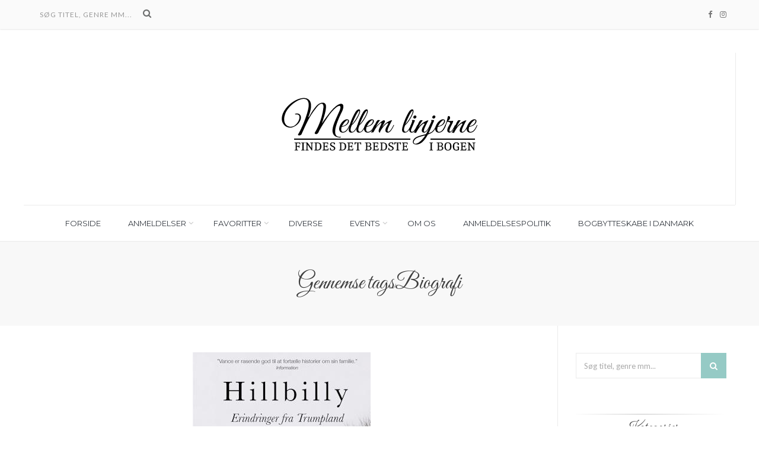

--- FILE ---
content_type: text/html; charset=UTF-8
request_url: http://mellem-linjerne.dk/tag/biografi/
body_size: 18074
content:
<!DOCTYPE html>
<html lang="da-DK" class="no-js" >
<head>
    <meta charset="UTF-8">
    <meta http-equiv="X-UA-Compatible" content="IE=edge">
    <meta name="viewport" content="width=device-width, initial-scale=1, maximum-scale=1"> 
    <link rel="profile" href="http://gmpg.org/xfn/11">
    <link rel="pingback" href="http://mellem-linjerne.dk/xmlrpc.php">
    <title>Biografi &#8211; Mellem linjerne</title>
<meta name='robots' content='max-image-preview:large' />
	<style>img:is([sizes="auto" i], [sizes^="auto," i]) { contain-intrinsic-size: 3000px 1500px }</style>
	<link rel='dns-prefetch' href='//platform-api.sharethis.com' />
<link rel='dns-prefetch' href='//fonts.googleapis.com' />
<link rel='preconnect' href='https://fonts.gstatic.com' crossorigin />
<link rel="alternate" type="application/rss+xml" title="Mellem linjerne &raquo; Feed" href="http://mellem-linjerne.dk/feed/" />
<link rel="alternate" type="application/rss+xml" title="Mellem linjerne &raquo;-kommentar-feed" href="http://mellem-linjerne.dk/comments/feed/" />
<link rel="alternate" type="application/rss+xml" title="Mellem linjerne &raquo; Biografi-tag-feed" href="http://mellem-linjerne.dk/tag/biografi/feed/" />
<script type="text/javascript">
/* <![CDATA[ */
window._wpemojiSettings = {"baseUrl":"https:\/\/s.w.org\/images\/core\/emoji\/16.0.1\/72x72\/","ext":".png","svgUrl":"https:\/\/s.w.org\/images\/core\/emoji\/16.0.1\/svg\/","svgExt":".svg","source":{"concatemoji":"http:\/\/mellem-linjerne.dk\/wp-includes\/js\/wp-emoji-release.min.js?ver=6.8.3"}};
/*! This file is auto-generated */
!function(s,n){var o,i,e;function c(e){try{var t={supportTests:e,timestamp:(new Date).valueOf()};sessionStorage.setItem(o,JSON.stringify(t))}catch(e){}}function p(e,t,n){e.clearRect(0,0,e.canvas.width,e.canvas.height),e.fillText(t,0,0);var t=new Uint32Array(e.getImageData(0,0,e.canvas.width,e.canvas.height).data),a=(e.clearRect(0,0,e.canvas.width,e.canvas.height),e.fillText(n,0,0),new Uint32Array(e.getImageData(0,0,e.canvas.width,e.canvas.height).data));return t.every(function(e,t){return e===a[t]})}function u(e,t){e.clearRect(0,0,e.canvas.width,e.canvas.height),e.fillText(t,0,0);for(var n=e.getImageData(16,16,1,1),a=0;a<n.data.length;a++)if(0!==n.data[a])return!1;return!0}function f(e,t,n,a){switch(t){case"flag":return n(e,"\ud83c\udff3\ufe0f\u200d\u26a7\ufe0f","\ud83c\udff3\ufe0f\u200b\u26a7\ufe0f")?!1:!n(e,"\ud83c\udde8\ud83c\uddf6","\ud83c\udde8\u200b\ud83c\uddf6")&&!n(e,"\ud83c\udff4\udb40\udc67\udb40\udc62\udb40\udc65\udb40\udc6e\udb40\udc67\udb40\udc7f","\ud83c\udff4\u200b\udb40\udc67\u200b\udb40\udc62\u200b\udb40\udc65\u200b\udb40\udc6e\u200b\udb40\udc67\u200b\udb40\udc7f");case"emoji":return!a(e,"\ud83e\udedf")}return!1}function g(e,t,n,a){var r="undefined"!=typeof WorkerGlobalScope&&self instanceof WorkerGlobalScope?new OffscreenCanvas(300,150):s.createElement("canvas"),o=r.getContext("2d",{willReadFrequently:!0}),i=(o.textBaseline="top",o.font="600 32px Arial",{});return e.forEach(function(e){i[e]=t(o,e,n,a)}),i}function t(e){var t=s.createElement("script");t.src=e,t.defer=!0,s.head.appendChild(t)}"undefined"!=typeof Promise&&(o="wpEmojiSettingsSupports",i=["flag","emoji"],n.supports={everything:!0,everythingExceptFlag:!0},e=new Promise(function(e){s.addEventListener("DOMContentLoaded",e,{once:!0})}),new Promise(function(t){var n=function(){try{var e=JSON.parse(sessionStorage.getItem(o));if("object"==typeof e&&"number"==typeof e.timestamp&&(new Date).valueOf()<e.timestamp+604800&&"object"==typeof e.supportTests)return e.supportTests}catch(e){}return null}();if(!n){if("undefined"!=typeof Worker&&"undefined"!=typeof OffscreenCanvas&&"undefined"!=typeof URL&&URL.createObjectURL&&"undefined"!=typeof Blob)try{var e="postMessage("+g.toString()+"("+[JSON.stringify(i),f.toString(),p.toString(),u.toString()].join(",")+"));",a=new Blob([e],{type:"text/javascript"}),r=new Worker(URL.createObjectURL(a),{name:"wpTestEmojiSupports"});return void(r.onmessage=function(e){c(n=e.data),r.terminate(),t(n)})}catch(e){}c(n=g(i,f,p,u))}t(n)}).then(function(e){for(var t in e)n.supports[t]=e[t],n.supports.everything=n.supports.everything&&n.supports[t],"flag"!==t&&(n.supports.everythingExceptFlag=n.supports.everythingExceptFlag&&n.supports[t]);n.supports.everythingExceptFlag=n.supports.everythingExceptFlag&&!n.supports.flag,n.DOMReady=!1,n.readyCallback=function(){n.DOMReady=!0}}).then(function(){return e}).then(function(){var e;n.supports.everything||(n.readyCallback(),(e=n.source||{}).concatemoji?t(e.concatemoji):e.wpemoji&&e.twemoji&&(t(e.twemoji),t(e.wpemoji)))}))}((window,document),window._wpemojiSettings);
/* ]]> */
</script>
<style id='wp-emoji-styles-inline-css' type='text/css'>

	img.wp-smiley, img.emoji {
		display: inline !important;
		border: none !important;
		box-shadow: none !important;
		height: 1em !important;
		width: 1em !important;
		margin: 0 0.07em !important;
		vertical-align: -0.1em !important;
		background: none !important;
		padding: 0 !important;
	}
</style>
<link rel='stylesheet' id='wp-block-library-css' href='http://mellem-linjerne.dk/wp-includes/css/dist/block-library/style.min.css?ver=6.8.3' type='text/css' media='all' />
<style id='classic-theme-styles-inline-css' type='text/css'>
/*! This file is auto-generated */
.wp-block-button__link{color:#fff;background-color:#32373c;border-radius:9999px;box-shadow:none;text-decoration:none;padding:calc(.667em + 2px) calc(1.333em + 2px);font-size:1.125em}.wp-block-file__button{background:#32373c;color:#fff;text-decoration:none}
</style>
<style id='global-styles-inline-css' type='text/css'>
:root{--wp--preset--aspect-ratio--square: 1;--wp--preset--aspect-ratio--4-3: 4/3;--wp--preset--aspect-ratio--3-4: 3/4;--wp--preset--aspect-ratio--3-2: 3/2;--wp--preset--aspect-ratio--2-3: 2/3;--wp--preset--aspect-ratio--16-9: 16/9;--wp--preset--aspect-ratio--9-16: 9/16;--wp--preset--color--black: #000000;--wp--preset--color--cyan-bluish-gray: #abb8c3;--wp--preset--color--white: #ffffff;--wp--preset--color--pale-pink: #f78da7;--wp--preset--color--vivid-red: #cf2e2e;--wp--preset--color--luminous-vivid-orange: #ff6900;--wp--preset--color--luminous-vivid-amber: #fcb900;--wp--preset--color--light-green-cyan: #7bdcb5;--wp--preset--color--vivid-green-cyan: #00d084;--wp--preset--color--pale-cyan-blue: #8ed1fc;--wp--preset--color--vivid-cyan-blue: #0693e3;--wp--preset--color--vivid-purple: #9b51e0;--wp--preset--gradient--vivid-cyan-blue-to-vivid-purple: linear-gradient(135deg,rgba(6,147,227,1) 0%,rgb(155,81,224) 100%);--wp--preset--gradient--light-green-cyan-to-vivid-green-cyan: linear-gradient(135deg,rgb(122,220,180) 0%,rgb(0,208,130) 100%);--wp--preset--gradient--luminous-vivid-amber-to-luminous-vivid-orange: linear-gradient(135deg,rgba(252,185,0,1) 0%,rgba(255,105,0,1) 100%);--wp--preset--gradient--luminous-vivid-orange-to-vivid-red: linear-gradient(135deg,rgba(255,105,0,1) 0%,rgb(207,46,46) 100%);--wp--preset--gradient--very-light-gray-to-cyan-bluish-gray: linear-gradient(135deg,rgb(238,238,238) 0%,rgb(169,184,195) 100%);--wp--preset--gradient--cool-to-warm-spectrum: linear-gradient(135deg,rgb(74,234,220) 0%,rgb(151,120,209) 20%,rgb(207,42,186) 40%,rgb(238,44,130) 60%,rgb(251,105,98) 80%,rgb(254,248,76) 100%);--wp--preset--gradient--blush-light-purple: linear-gradient(135deg,rgb(255,206,236) 0%,rgb(152,150,240) 100%);--wp--preset--gradient--blush-bordeaux: linear-gradient(135deg,rgb(254,205,165) 0%,rgb(254,45,45) 50%,rgb(107,0,62) 100%);--wp--preset--gradient--luminous-dusk: linear-gradient(135deg,rgb(255,203,112) 0%,rgb(199,81,192) 50%,rgb(65,88,208) 100%);--wp--preset--gradient--pale-ocean: linear-gradient(135deg,rgb(255,245,203) 0%,rgb(182,227,212) 50%,rgb(51,167,181) 100%);--wp--preset--gradient--electric-grass: linear-gradient(135deg,rgb(202,248,128) 0%,rgb(113,206,126) 100%);--wp--preset--gradient--midnight: linear-gradient(135deg,rgb(2,3,129) 0%,rgb(40,116,252) 100%);--wp--preset--font-size--small: 13px;--wp--preset--font-size--medium: 20px;--wp--preset--font-size--large: 36px;--wp--preset--font-size--x-large: 42px;--wp--preset--spacing--20: 0.44rem;--wp--preset--spacing--30: 0.67rem;--wp--preset--spacing--40: 1rem;--wp--preset--spacing--50: 1.5rem;--wp--preset--spacing--60: 2.25rem;--wp--preset--spacing--70: 3.38rem;--wp--preset--spacing--80: 5.06rem;--wp--preset--shadow--natural: 6px 6px 9px rgba(0, 0, 0, 0.2);--wp--preset--shadow--deep: 12px 12px 50px rgba(0, 0, 0, 0.4);--wp--preset--shadow--sharp: 6px 6px 0px rgba(0, 0, 0, 0.2);--wp--preset--shadow--outlined: 6px 6px 0px -3px rgba(255, 255, 255, 1), 6px 6px rgba(0, 0, 0, 1);--wp--preset--shadow--crisp: 6px 6px 0px rgba(0, 0, 0, 1);}:where(.is-layout-flex){gap: 0.5em;}:where(.is-layout-grid){gap: 0.5em;}body .is-layout-flex{display: flex;}.is-layout-flex{flex-wrap: wrap;align-items: center;}.is-layout-flex > :is(*, div){margin: 0;}body .is-layout-grid{display: grid;}.is-layout-grid > :is(*, div){margin: 0;}:where(.wp-block-columns.is-layout-flex){gap: 2em;}:where(.wp-block-columns.is-layout-grid){gap: 2em;}:where(.wp-block-post-template.is-layout-flex){gap: 1.25em;}:where(.wp-block-post-template.is-layout-grid){gap: 1.25em;}.has-black-color{color: var(--wp--preset--color--black) !important;}.has-cyan-bluish-gray-color{color: var(--wp--preset--color--cyan-bluish-gray) !important;}.has-white-color{color: var(--wp--preset--color--white) !important;}.has-pale-pink-color{color: var(--wp--preset--color--pale-pink) !important;}.has-vivid-red-color{color: var(--wp--preset--color--vivid-red) !important;}.has-luminous-vivid-orange-color{color: var(--wp--preset--color--luminous-vivid-orange) !important;}.has-luminous-vivid-amber-color{color: var(--wp--preset--color--luminous-vivid-amber) !important;}.has-light-green-cyan-color{color: var(--wp--preset--color--light-green-cyan) !important;}.has-vivid-green-cyan-color{color: var(--wp--preset--color--vivid-green-cyan) !important;}.has-pale-cyan-blue-color{color: var(--wp--preset--color--pale-cyan-blue) !important;}.has-vivid-cyan-blue-color{color: var(--wp--preset--color--vivid-cyan-blue) !important;}.has-vivid-purple-color{color: var(--wp--preset--color--vivid-purple) !important;}.has-black-background-color{background-color: var(--wp--preset--color--black) !important;}.has-cyan-bluish-gray-background-color{background-color: var(--wp--preset--color--cyan-bluish-gray) !important;}.has-white-background-color{background-color: var(--wp--preset--color--white) !important;}.has-pale-pink-background-color{background-color: var(--wp--preset--color--pale-pink) !important;}.has-vivid-red-background-color{background-color: var(--wp--preset--color--vivid-red) !important;}.has-luminous-vivid-orange-background-color{background-color: var(--wp--preset--color--luminous-vivid-orange) !important;}.has-luminous-vivid-amber-background-color{background-color: var(--wp--preset--color--luminous-vivid-amber) !important;}.has-light-green-cyan-background-color{background-color: var(--wp--preset--color--light-green-cyan) !important;}.has-vivid-green-cyan-background-color{background-color: var(--wp--preset--color--vivid-green-cyan) !important;}.has-pale-cyan-blue-background-color{background-color: var(--wp--preset--color--pale-cyan-blue) !important;}.has-vivid-cyan-blue-background-color{background-color: var(--wp--preset--color--vivid-cyan-blue) !important;}.has-vivid-purple-background-color{background-color: var(--wp--preset--color--vivid-purple) !important;}.has-black-border-color{border-color: var(--wp--preset--color--black) !important;}.has-cyan-bluish-gray-border-color{border-color: var(--wp--preset--color--cyan-bluish-gray) !important;}.has-white-border-color{border-color: var(--wp--preset--color--white) !important;}.has-pale-pink-border-color{border-color: var(--wp--preset--color--pale-pink) !important;}.has-vivid-red-border-color{border-color: var(--wp--preset--color--vivid-red) !important;}.has-luminous-vivid-orange-border-color{border-color: var(--wp--preset--color--luminous-vivid-orange) !important;}.has-luminous-vivid-amber-border-color{border-color: var(--wp--preset--color--luminous-vivid-amber) !important;}.has-light-green-cyan-border-color{border-color: var(--wp--preset--color--light-green-cyan) !important;}.has-vivid-green-cyan-border-color{border-color: var(--wp--preset--color--vivid-green-cyan) !important;}.has-pale-cyan-blue-border-color{border-color: var(--wp--preset--color--pale-cyan-blue) !important;}.has-vivid-cyan-blue-border-color{border-color: var(--wp--preset--color--vivid-cyan-blue) !important;}.has-vivid-purple-border-color{border-color: var(--wp--preset--color--vivid-purple) !important;}.has-vivid-cyan-blue-to-vivid-purple-gradient-background{background: var(--wp--preset--gradient--vivid-cyan-blue-to-vivid-purple) !important;}.has-light-green-cyan-to-vivid-green-cyan-gradient-background{background: var(--wp--preset--gradient--light-green-cyan-to-vivid-green-cyan) !important;}.has-luminous-vivid-amber-to-luminous-vivid-orange-gradient-background{background: var(--wp--preset--gradient--luminous-vivid-amber-to-luminous-vivid-orange) !important;}.has-luminous-vivid-orange-to-vivid-red-gradient-background{background: var(--wp--preset--gradient--luminous-vivid-orange-to-vivid-red) !important;}.has-very-light-gray-to-cyan-bluish-gray-gradient-background{background: var(--wp--preset--gradient--very-light-gray-to-cyan-bluish-gray) !important;}.has-cool-to-warm-spectrum-gradient-background{background: var(--wp--preset--gradient--cool-to-warm-spectrum) !important;}.has-blush-light-purple-gradient-background{background: var(--wp--preset--gradient--blush-light-purple) !important;}.has-blush-bordeaux-gradient-background{background: var(--wp--preset--gradient--blush-bordeaux) !important;}.has-luminous-dusk-gradient-background{background: var(--wp--preset--gradient--luminous-dusk) !important;}.has-pale-ocean-gradient-background{background: var(--wp--preset--gradient--pale-ocean) !important;}.has-electric-grass-gradient-background{background: var(--wp--preset--gradient--electric-grass) !important;}.has-midnight-gradient-background{background: var(--wp--preset--gradient--midnight) !important;}.has-small-font-size{font-size: var(--wp--preset--font-size--small) !important;}.has-medium-font-size{font-size: var(--wp--preset--font-size--medium) !important;}.has-large-font-size{font-size: var(--wp--preset--font-size--large) !important;}.has-x-large-font-size{font-size: var(--wp--preset--font-size--x-large) !important;}
:where(.wp-block-post-template.is-layout-flex){gap: 1.25em;}:where(.wp-block-post-template.is-layout-grid){gap: 1.25em;}
:where(.wp-block-columns.is-layout-flex){gap: 2em;}:where(.wp-block-columns.is-layout-grid){gap: 2em;}
:root :where(.wp-block-pullquote){font-size: 1.5em;line-height: 1.6;}
</style>
<link rel='stylesheet' id='contact-form-7-css' href='http://mellem-linjerne.dk/wp-content/plugins/contact-form-7/includes/css/styles.css?ver=6.1.2' type='text/css' media='all' />
<link rel='stylesheet' id='inf-font-awesome-css' href='http://mellem-linjerne.dk/wp-content/plugins/post-slider-and-carousel/assets/css/font-awesome.min.css?ver=3.5.2' type='text/css' media='all' />
<link rel='stylesheet' id='owl-carousel-css' href='http://mellem-linjerne.dk/wp-content/plugins/post-slider-and-carousel/assets/css/owl.carousel.min.css?ver=3.5.2' type='text/css' media='all' />
<link rel='stylesheet' id='psacp-public-style-css' href='http://mellem-linjerne.dk/wp-content/plugins/post-slider-and-carousel/assets/css/psacp-public.min.css?ver=3.5.2' type='text/css' media='all' />
<link rel='stylesheet' id='dashicons-css' href='http://mellem-linjerne.dk/wp-includes/css/dashicons.min.css?ver=6.8.3' type='text/css' media='all' />
<link rel='stylesheet' id='ramble-theme-plugin-css' href='http://mellem-linjerne.dk/wp-content/themes/ramble/css/plugin.css?ver=6.8.3' type='text/css' media='all' />
<link rel='stylesheet' id='ramble-theme-style-css' href='http://mellem-linjerne.dk/wp-content/themes/ramble/style.css?ver=6.8.3' type='text/css' media='all' />
<link rel='stylesheet' id='sh-menu-main-css' href='http://mellem-linjerne.dk/wp-content/themes/ramble/inc/mega-menu/css/menu_main.css?ver=6.8.3' type='text/css' media='all' />
<link rel="preload" as="style" href="https://fonts.googleapis.com/css?family=Great%20Vibes:400%7CLato:100,300,400,700,900,100italic,300italic,400italic,700italic,900italic%7CMontserrat:400%7CPlayfair%20Display:400italic&#038;display=swap&#038;ver=1696249459" /><link rel="stylesheet" href="https://fonts.googleapis.com/css?family=Great%20Vibes:400%7CLato:100,300,400,700,900,100italic,300italic,400italic,700italic,900italic%7CMontserrat:400%7CPlayfair%20Display:400italic&#038;display=swap&#038;ver=1696249459" media="print" onload="this.media='all'"><noscript><link rel="stylesheet" href="https://fonts.googleapis.com/css?family=Great%20Vibes:400%7CLato:100,300,400,700,900,100italic,300italic,400italic,700italic,900italic%7CMontserrat:400%7CPlayfair%20Display:400italic&#038;display=swap&#038;ver=1696249459" /></noscript><script type="text/javascript" src="http://mellem-linjerne.dk/wp-content/plugins/jquery-manager/assets/js/jquery-2.2.4.min.js" id="jquery-core-js"></script>
<script type="text/javascript" src="http://mellem-linjerne.dk/wp-content/plugins/jquery-manager/assets/js/jquery-migrate-3.3.0.min.js" id="jquery-migrate-js"></script>
<script type="text/javascript" src="http://mellem-linjerne.dk/wp-content/themes/ramble/js/vendor/modernizr-2.8.3.min.js?ver=2.8.3" id="ramble-theme-modernizr-js"></script>
<script type="text/javascript" src="//platform-api.sharethis.com/js/sharethis.js#source=googleanalytics-wordpress#product=ga&amp;property=58ab27cdd390d30011821259" id="googleanalytics-platform-sharethis-js"></script>
<link rel="https://api.w.org/" href="http://mellem-linjerne.dk/wp-json/" /><link rel="alternate" title="JSON" type="application/json" href="http://mellem-linjerne.dk/wp-json/wp/v2/tags/150" /><link rel="EditURI" type="application/rsd+xml" title="RSD" href="http://mellem-linjerne.dk/xmlrpc.php?rsd" />
<meta name="generator" content="WordPress 6.8.3" />
<meta name="generator" content="Redux 4.5.8" /><link rel="shortcut icon" href="http://3a38d4889d2da40f0d8041394c9c3851d74a7a47.web14.temporaryurl.org/wp-content/themes/ramble/images/favicon/favicon.ico" /><link rel="apple-touch-icon" sizes="57x57" href="http://3a38d4889d2da40f0d8041394c9c3851d74a7a47.web14.temporaryurl.org/wp-content/themes/ramble/images/favicon/apple-touch-icon.png" /><link rel="apple-touch-icon" sizes="114x114" href="http://3a38d4889d2da40f0d8041394c9c3851d74a7a47.web14.temporaryurl.org/wp-content/themes/ramble/images/favicon/apple-touch-icon_114x114.png" /><link rel="apple-touch-icon" sizes="72x72" href="http://3a38d4889d2da40f0d8041394c9c3851d74a7a47.web14.temporaryurl.org/wp-content/themes/ramble/images/favicon/apple-touch-icon_72x72.png" /><link rel="apple-touch-icon" sizes="144x144" href="http://3a38d4889d2da40f0d8041394c9c3851d74a7a47.web14.temporaryurl.org/wp-content/themes/ramble/images/favicon/apple-touch-icon_144x144.png" /><style type="text/css">.recentcomments a{display:inline !important;padding:0 !important;margin:0 !important;}</style><script>
(function() {
	(function (i, s, o, g, r, a, m) {
		i['GoogleAnalyticsObject'] = r;
		i[r] = i[r] || function () {
				(i[r].q = i[r].q || []).push(arguments)
			}, i[r].l = 1 * new Date();
		a = s.createElement(o),
			m = s.getElementsByTagName(o)[0];
		a.async = 1;
		a.src = g;
		m.parentNode.insertBefore(a, m)
	})(window, document, 'script', 'https://google-analytics.com/analytics.js', 'ga');

	ga('create', 'UA-92304947-1', 'auto');
			ga('send', 'pageview');
	})();
</script>
<style id="softhopper_ramble-dynamic-css" title="dynamic-css" class="redux-options-output">.widget-title-area .widget-title{font-family:"Great Vibes";line-height:1.4em;letter-spacing:0.04em;font-weight:400;font-style:normal;font-size:1.375mem;}body, .page-header .page-title span{font-family:Lato;line-height:1.45em;font-weight:400;font-style:normal;font-size:0.938em;}.single .post .entry-title, .page .entry-title, .page-header .page-title{font-family:"Great Vibes";line-height:1.4em;font-weight:400;font-style:normal;font-size:2.500em;}.navigation .main-menu > li > a, .navigation ul.main-menu li.sh_mega .mega_col_title > a, .navigation .main-menu > li .cats-mega-wrap .subcat li .subcat-title a, .sh_custom_mega .megamenu-content .cat-wrap > .row .entry-title, .widget ul li, .post-pagination, .post-pagination .nav-links > li a, .follow-us-area a span{font-family:Montserrat;font-weight:400;}.related-post-title, .comment-reply-title span, .comments-title span{font-family:"Great Vibes";line-height:45px;font-weight:400;font-style:normal;font-size:32px;}.related-post .post-body .entry-title, #grid-three .post .entry-title, #portfolio-one .post .entry-title, .recent-portfolio-item .portfolio .entry-title{font-family:Montserrat;line-height:28px;font-weight:400;font-style:normal;font-size:18px;}blockquote{font-family:"Playfair Display";font-weight:400;}h1{font-family:Montserrat;line-height:1.4em;font-weight:400;font-style:normal;font-size:2.441em;}h2{font-family:Montserrat;line-height:1.4em;font-weight:400;font-style:normal;font-size:1.953em;}h3{font-family:Montserrat;line-height:1.4em;font-weight:400;font-style:normal;font-size:1.563em;}h4{font-family:Montserrat;line-height:1.4em;font-weight:400;font-style:normal;font-size:1.25em;}h5{font-family:Montserrat;line-height:1.4em;font-weight:400;font-style:normal;font-size:1em;}.home .post .entry-title{font-family:"Great Vibes";line-height:1.4em;font-weight:400;font-style:normal;font-size:2.500em;}.archive .post .entry-title, .search .post .entry-title{font-family:"Great Vibes";line-height:1.4em;font-weight:400;font-style:normal;font-size:2.500em;}#header-middle{margin-top:40px;margin-right:0px;margin-bottom:0px;margin-left:0px;}#header-middle #site-logo{padding-top:75px;padding-right:0px;padding-bottom:75px;padding-left:0px;}.feature-area .entry-title{font-family:Montserrat;text-align:inherit;line-height:1em;font-weight:400;font-style:normal;font-size:1.953em;}</style><style type="text/css">
::-moz-selection {background:#95cac5; } ::selection {background:#95cac5; } /* link color */ a:hover, a:focus, a:active {color:#95cac5; } select option[selected] {background:#95cac5; } blockquote:before {color:#95cac5; } blockquote cite, blockquote a, blockquote span {color:#95cac5; } .more-link {background:#95cac5; } .more-link:hover, .more-link:focus, .more-link:active:focus {background: rgba(149,202,197,0.8); } .small-border {background:#95cac5; } .ex-small-border::after {background:#95cac5; } .comment-reply-link {border-color:#95cac5; } .comment-reply-link:hover {background:#95cac5; } button, input[type="button"], input[type="reset"], input[type="submit"] {border-color:#95cac5; } button:hover, input[type="button"]:hover, input[type="reset"]:hover, input[type="submit"]:hover {background:#95cac5; } .btn-search {background: #95cac5; } .btn-search:hover {background: rgba(149,202,197,0.8); } .btn-search:focus, .btn-search:active:focus {background: #95cac5 !important; } .entry-content p a {color: #95cac5; } .continue-read {color: #95cac5; } .continue-read:hover {background: #95cac5; border-color: #95cac5; } .go-button:hover {background: #95cac5; } .form-submit #submit:hover {background: #95cac5; } @media only screen and (max-width: 599px) {.error-page .go-to:hover {background: #95cac5; border-color: #95cac5; } } #featured .item .post-content {background: rgba(149,202,197,0.85); } /* Menu */ .navigation ul.main-menu > li > a:hover {color: #95cac5; } .navigation ul.main-menu > li:not(.sh_mega) ul.sub-menu li a:hover {color: #95cac5; } .navigation ul.main-menu li.sh_mega .mega_col_title a:hover {color: #95cac5; } .navigation ul.main-menu > li .cats-mega-wrap ul.sub-menu li.active a {background: rgba(149,202,197,0.05); } .navigation .main-menu > li .cats-mega-wrap .subcat {background: rgba(149,202,197,0.05); } .navigation .main-menu > li .cats-mega-wrap .subcat .sh-cat-latest li a:hover, .navigation .main-menu > li .cats-mega-wrap .subcat .sh-cat-latest .view_all_posts:hover {color: #95cac5; } .menu-list > li a:hover {color: #95cac5; } .menu-submenu > li > a:hover, .menu-submenu .menu-submenu > li > a:hover, .menu-submenu .menu-submenu .menu-submenu > li > a:hover {color: #95cac5 !important; } .navigation .main-menu > li.current-menu-item > a, .navigation .main-menu > li.current-menu-ancestor > a {color: #95cac5 !important; } .sub-menu .current-menu-item > a, .current-menu-ancestor .current-menu-ancestor > a {color: #95cac5 !important; } .header-three .menu-list > li a:hover {color: #95cac5; } .header-three .cartbox:hover {color: #95cac5 !important; } .header-cart-action a:hover {border-color: #95cac5 !important; background: #95cac5; } @media (max-width: 992px) {.menu-list > ul > li:hover > a, .menu-list > ul > li.active > a {color: #95cac5 !important; } } .post-format {color: #95cac5; } #featured-three .item > .col-md-6 > .row > .col-md-6 .post-content .cat-links, #featured-four .item .col-md-6 .cat-links {background: #95cac5; } #featured-three .item .col-md-6 .featured-post-other .cat-links:before, #featured-four .item .col-md-6 .cat-links:before {border-color: #95cac5 !important; } #featured .featured-thumb-control-wrap .owl-controls .owl-nav div {color: #95cac5; } #featured-five .post-content:after {border-color: rgba(149,202,197,0.85) !important; } /* Main content */ .content-area .entry-header .entry-meta a:hover {color: #95cac5; } .content-area .entry-header .cat-links::before {border-color: #95cac5; } .content-area .entry-header .cat-links {background: #95cac5; } .content-area .entry-content .edit-link:before {color: #95cac5; } .content-area .entry-footer .button:hover {background: #95cac5; } .content-area .entry-footer .comments-link:hover, .content-area .entry-footer .view-link:hover {color: #95cac5; } .content-area .entry-footer .share-area a span:hover {background: #95cac5; border-color: #95cac5; } .content-area .entry-footer .tags-links span:before {color: #95cac5; } .content-area .format-link .post-link .icon-area i {color: #95cac5; } .content-area .format-quote {border-color: #95cac5; } .content-area .format-quote .quote-content:before, .content-area .format-quote .quote-content:after {color: #95cac5; } .content-area .format-quote .quote-content {background: rgba(149,202,197,0.15); } .content-area .grid .entry-footer .share-area a:hover span {color: #95cac5 !important; } .single-post .entry-content .tag a:hover {background: #95cac5; border-color: #95cac5; } .single-post .entry-footer .post-format {color: #95cac5; } .single-post .entry-footer .post-author a:hover {color: #95cac5; } .post-navigation .nav-previous a::after, .post-navigation .nav-next a::after {background: #95cac5; } .layout-seven .post .col-md-12 .content-wrapper:hover {background: #95cac5; border-color: #95cac5; } .layout-seven .post .col-md-12 .content-wrapper:hover .entry-header .cat-links {color: #95cac5; } .layout-seven .post .col-md-12 .content-wrapper:hover .entry-header .cat-links a:hover {color: #95cac5; } .layout-eight .post .content-wrapper:hover {background: #95cac5; border-color: #95cac5; } .layout-eight .post .content-wrapper:hover .entry-header .cat-links {color: #95cac5; } .layout-eight .post .content-wrapper:hover .entry-header .cat-links a:hover {color: #95cac5; } .layout-eight .blog-head .widget {background: #95cac5; } .layout-eight .blog-widget .widget {background: #95cac5; } .layout-eight #blog-main {background: #95cac5; } .layout-eight + .site-footer > #footer-bottom .widget {background: #95cac5; } .layout-eight .blog-head {background: #95cac5; } .layout-eight .blog-head .left-widget-area .widget {background: #95cac5; } .layout-eight .blog-head .widget .widget-title-area::before {background-image: -webkit-linear-gradient(to right, #95cac5 8%, rgb(149,202,197) 50%, #95cac5 100%); background-image: -o-linear-gradient(to right, #95cac5 8%, rgb(149,202,197) 50%, #95cac5 100%); background-image: -webkit-gradient(to right, #95cac5 8%, rgb(149,202,197) 50%, #95cac5 100%); background-image: linear-gradient(to right, #95cac5 8%, rgb(149,202,197) 50%, #95cac5 100%); filter: progid:DXImageTransform.Microsoft.gradient(startColorstr='$color_one', endColorstr='$color_two', GradientType=1); background-repeat: repeat-x; } .layout-eight .layout_eight_custom_nav .menu-list .menu-submenu a:hover {color: #95cac5 !important; } .layout-eight .layout_eight_custom_nav .megamenu {background: #95cac5; } .layout-eight + .site-footer .container-fluid .col-sm-12.col-md-12 .jr-insta-slider:first-of-type .widget-title-area {background: #95cac5; } /* pagination */ .post-pagination .nav-links > li.active a, .post-pagination .nav-links > li.active span {background: #95cac5; border-color: #95cac5; } .post-pagination .nav-links > li a:hover {background: #95cac5; border-color: #95cac5; } .post-pagination .nav-links li:first-child.nav-previous a:hover, .post-pagination .nav-links li:last-child.nav-next a:hover {color: #95cac5; } .post-pagination > li.active a, .post-pagination > li.active span {background: #95cac5; border-color: #95cac5; } .post-pagination .nav-previous > a::after {background: #95cac5; } .post-pagination .nav-next > a::after {background: #95cac5; } /* gallery */ .gallery-one .owl-controls .owl-nav div, .gallery-two .full-view .owl-controls .owl-nav div {color: #95cac5; } .gallery-one .owl-controls .owl-buttons div span, .gallery-two .owl-controls .owl-buttons div span {color: #95cac5; } .gallery-two .list-view .owl-controls .owl-buttons div {background: #95cac5; } .author-info .authors-social a:hover {color: #95cac5; } .related-post .related-post-title span::before, .related-post .related-post-title span::after, .comments-area .comments-title span::before, .comments-area .comments-title span::after, .comment-reply-title span::before, .comment-reply-title span::after {color: #95cac5; } #category-hot-post .carousel-indicators li {background: #95cac5; } #content-magazine #category-hot-post .left-section h4 span {color: #95cac5; } .sale-sticker {background: #95cac5; } .shop-layout .add-cart a.add_to_cart_button.product_type_simple:hover, .shop-layout .add-cart a.add_to_cart_button.product_type_variable:hover, .shop-layout .product_type_simple:hover {background: #95cac5 !important; border-color: #95cac5 !important; } .add-cart a.add_to_cart_button, .product_type_simple {color: #95cac5; border-color: #95cac5 !important; } .add-cart a.add_to_cart_button:before, .product_type_simple:before {background: #95cac5; } a.added_to_cart.wc-forward {color: #95cac5; } #add_payment_method #payment, .woocommerce-checkout #payment {background: rgba(149,202,197,0.15) !important; } .special-text {border-color: #95cac5 !important; } .checkout_coupon button:hover, .return-to-shop .button:hover {background: #95cac5 !important; } #category-carousel-one .post-content .post-inner .cat-links {background: #95cac5 !important; } #category-carousel-one .post-content .post-inner .cat-links:before {border-color: #95cac5 !important; } #category-carousel-one .owl-nav div {color: #95cac5; } #content-magazine #all-latest-post.list .category-content .cat-links {color: #95cac5; } #content-magazine #all-latest-post.grid .category-content .cat-links {color: #95cac5; } /* Comments Section */ /* Widget */ .widget #author-info .author-social > a:hover {background: #95cac5; border-color: #95cac5 !important; } .about-widget .more-link::after {background: #95cac5; } .follow-us-area .follow-link .fa:hover {background: #95cac5; border-color: #95cac5; } .item-meta a, .popular-item-meta a {color: #95cac5; } .widget_ramble_hand_picked_posts .item .post-content {background: rgba(149,202,197,0.85); } .widget_categories li:hover > a, .widget_archive li:hover > a {color: #95cac5; } .woocommerce .widget_price_filter .ui-slider .ui-slider-handle, .woocommerce .widget_price_filter .ui-slider .ui-slider-range {background: #95cac5 !important; } .woocommerce .widget_price_filter .price_slider_wrapper .ui-widget-content {background-color: rgba(149,202,197,0.5) !important; } .price_slider_wrapper .button:hover {background: #95cac5 !important; } .widget_categories li:hover > .count, .widget_archive li:hover > .count {color: #95cac5; } .widget_categories li.current-cat > a, .widget_categories li.current-cat-parent > a, .widget_archive li.current-cat > a, .widget_archive li.current-cat-parent > a {color: #95cac5; } .widget_categories li.current-cat > .count, .widget_categories li.current-cat-parent > .count, .widget_archive li.current-cat > .count, .widget_archive li.current-cat-parent > .count {color: #95cac5; } .widget_tag_cloud .tagcloud a:hover {background: #95cac5; border-color: #95cac5; } .widget_calendar caption {background: #95cac5; } .widget_calendar tbody a {background: #95cac5; } .widget_links li a:hover, .widget_meta li a:hover, .widget_nav_menu li a:hover, .widget_pages li a:hover, .widget_recent_comments li a:hover, .widget_recent_entries li a:hover {color: #95cac5; } .widget_links li span:hover:before, .widget_meta li span:hover:before, .widget_nav_menu li span:hover:before, .widget_pages li span:hover:before, .widget_recent_comments li span:hover:before, .widget_recent_entries li span:hover:before {color: #95cac5; } .widget_ramble_login_form .ramble-theme-login-form .login-submit #wp-submit:hover {background: #95cac5; } .site-footer .container-fluid .col-sm-12.col-md-12 .follow-us-area {background: #95cac5; } .site-footer .container-fluid .col-sm-12.col-md-12 .widget_ramble_follow_me + .jr-insta-slider .widget-title-area {background: #95cac5; } .widget-area .social_share_link .social-link a:hover .fa {background: #95cac5; border-color: #95cac5; } .tp_recent_tweets li span a {color: #95cac5; } .tp_recent_tweets li .twitter_time:before {color: #95cac5; } .tp_recent_tweets li .twitter_time {color: #95cac5; } .widget_ramble_aboutus_contact .about-contact-area h3 span {color: #95cac5; } .widget_ramble_aboutus_contact .about-contact-area .about-mail i {color: #95cac5; } .newsletter-area .form-newsletter #mc-embedded-subscribe:after {background: #95cac5; } .newsletter-area .form-newsletter #mc-embedded-subscribe:hover, .newsletter-area .form-newsletter #mc-embedded-subscribe:focus, .newsletter-area .form-newsletter #mc-embedded-subscribe:active:focus {color: #95cac5; } /* author page */ .shop_table.cart .coupon .button:hover, .shop_table.cart .cart-update .button:hover, .cart-collaterals .ts-shipping_button button:hover, .cart-collaterals .ts-shipping_button input[type="button"]:hover, .cart-collaterals .ts-shipping_button input[type="reset"]:hover, .cart-collaterals .ts-shipping_button input[type="submit"]:hover, .cart-collaterals .checkout .checkout-button:hover, .product-details .product-description .single_add_to_cart_button:hover {background: #95cac5; } /* Portfolio Page */ .portfolio-filter li a:hover, .portfolio-filter li a.current {background: #95cac5; border-color: #95cac5; } .portfolio .cat-links i.fa {color: #95cac5; } .contact-page .contact-details .col-md-4.col-sm-6 .box .fa {color: #95cac5; } /* Footer */ .site-footer .social_share_link {background: #95cac5; } #footer-top {background: rgba(149,202,197,0.1); } #footer-top.footer-top-widget {background: #95cac5; } #footer-top.footer-top-widget .widget {background: #95cac5; } #footer-top .newsletter #subscribe-btn:hover {background: #95cac5; border-color: #95cac5; } #footer-top .social-area > a {color: #95cac5; } #footer-top .social-area > a:hover {background: #95cac5; border-color: #95cac5; } #footer-middle .widget_tag_cloud .tagcloud a:hover {border-color: #95cac5; background: #95cac5; } #footer-middle .widget_categories ul li .count:hover, #footer-middle .widget_archive ul li .count:hover {background: #95cac5; border: 1px solid #95cac5; } .site-footer .jr-insta-thumb {background: #95cac5; } .copyright-area, .box-layout.magazine .copyright-area > .container, .box-layout.blog .copyright-area > .container {background: #95cac5; } .topbutton {color: #95cac5; border-color: #95cac5; } .topbutton:hover {background: #95cac5; }
</style>
	<style type="text/css"> 
		body {
			background-color: #fff;
			background-image: url();
			background-repeat: ;
			background-position: ;
			background-size: ;
			background-attachment: ;
		}		
	</style> 						
	<style type="text/css">#header {
   margin: 0 auto;
}</style></head>
<body class="archive tag tag-biografi tag-150 wp-theme-ramble group-blog  redux-active ">

        
    <!-- Header
    ================================================== -->
        
    
        <header id="masthead" class="site-header ">
       <!-- Header Mobile -->
        <div id="header-mobile">
           <!-- Mobile Menu -->
            <div class="header-mobile-area">               
                <div class="menucontent overlaybg"></div>
                <div class="menuexpander slideRight">
                    <a id="navToggle" class="animated-arrow slideLeft"><span></span></a>
                    <span id="menu-marker"></span>
                </div>
                <div class="search-mobile">
                    <div class="overlaybg">
                        <i class="fa fa-times"></i>
                    </div>
                    <button id="submit-btn-mobile" type="submit" class="btn btn-default"><i class="fa fa-search"></i></button>
                </div> <!-- /.search-mobile -->
            </div>
            <div id="mobile-menu">
                <nav class="top-menu slideLeft clearfix">
                    <div class="menu-wrapper">
                        <div id="menu-wrap"></div>             
                    </div> <!-- /.menu-wrapper -->
                </nav> <!-- /.menu  -->
            </div> <!-- /.#mobile menu -->
            <div id="mobile-search">
                <div class="mobile-search-wrap slideLeft clearfix"></div> <!-- /.mobile-search-wrap -->
            </div> <!-- /#mobile-search -->
        </div> <!-- /#header-mobile -->

             
        
        <!-- Header Top -->
                <div id="header-top" class="">
            <div class="container">
                <div class="row">
                    
                    <div class="header-search">
                            <div class="search default">
        <form method="get" action="http://mellem-linjerne.dk/" class="searchform">
            <div class="input-group">
                <input type="search" placeholder="Søg titel, genre mm..." class="form-control" name="s" id="heading-search">
                                <span class="input-group-btn">
                    <button id="submit-btn" type="submit" class="btn btn-default"><i class="fa fa-search"></i></button>
                </span>
            </div>
        </form>
    </div> <!-- /.search -->
     
                    </div> <!-- /.header-search -->

                    <div class="head-social-shop-wrap">
                        
                        <div class="header-social">
                                                                <a target="_blank" href="https://www.facebook.com/mllinjerne"><i class="fa fa-facebook"></i></a>
                                                                        <a target="_blank" href="https://www.instagram.com/ml.linjerne/"><i class="fa fa-instagram"></i></a>
                                     
                        </div> <!-- /.top-social --> 
                    </div> <!-- /.head-social-shop-wrap -->
                </div> <!-- /.row -->
            </div> <!-- /.container -->
        </div> <!-- /#header-top -->
        
                <!-- Header Middle Part-->
        <div id="header-middle">
            <div class="container">
                <div class="row">
                    <!-- Header widget left-->
                    
                                        <div class="col-md-12">
                        <!-- Site Logo -->                        
                                                <div id="site-logo">
                            <a href="http://mellem-linjerne.dk/" class="site-logo" >
                            <img src="http://mellem-linjerne.dk/wp-content/uploads/2016/11/linjelogo-3.png" alt="Mellem linjerne">
                            </a>
                        </div> <!-- /#site-logo -->
                        
                                            
                    <!-- Header widget right-->
                                        
                </div> <!-- /.row -->
                <div class='row navigation-center'><div class='col-md-12'>                        <nav class="navigation animation-slide">
                            <div class="navigation-inner">
                                <div class="inner">
                                <ul id="menu-topmenu" class="main-menu"><li id="menu-item-617" class="menu-item menu-item-type-custom menu-item-object-custom sh_default_menu_item menu-item-depth-0"><a href="http://3a38d4889d2da40f0d8041394c9c3851d74a7a47.web14.temporaryurl.org/">Forside</a></li>
<li id="menu-item-622" class="menu-item menu-item-type-taxonomy menu-item-object-category menu-item-has-children menu-parent-item sh_default_menu_item menu-item-depth-0"><a href="http://mellem-linjerne.dk/category/anmeldelser/">Anmeldelser</a>
<ul class="sub-menu ">
	<li id="menu-item-789" class="menu-item menu-item-type-taxonomy menu-item-object-category sh_default_menu_item active menu-item-depth-1"><a href="http://mellem-linjerne.dk/category/anmeldelser/bogklub/">Bogklub</a></li>
	<li id="menu-item-1151" class="menu-item menu-item-type-taxonomy menu-item-object-category sh_default_menu_item menu-item-depth-1"><a href="http://mellem-linjerne.dk/category/anmeldelser/bio/">Biografier</a></li>
	<li id="menu-item-623" class="menu-item menu-item-type-taxonomy menu-item-object-category sh_default_menu_item menu-item-depth-1"><a href="http://mellem-linjerne.dk/category/anmeldelser/boerneboeger/">Børnebøger</a></li>
	<li id="menu-item-626" class="menu-item menu-item-type-taxonomy menu-item-object-category sh_default_menu_item menu-item-depth-1"><a href="http://mellem-linjerne.dk/category/anmeldelser/krimi/">Krimi</a></li>
	<li id="menu-item-967" class="menu-item menu-item-type-taxonomy menu-item-object-category sh_default_menu_item menu-item-depth-1"><a href="http://mellem-linjerne.dk/category/anmeldelser/romantik/">Romantik</a></li>
	<li id="menu-item-624" class="menu-item menu-item-type-taxonomy menu-item-object-category sh_default_menu_item menu-item-depth-1"><a href="http://mellem-linjerne.dk/category/anmeldelser/chick-lit/">Chick-lit</a></li>
	<li id="menu-item-627" class="menu-item menu-item-type-taxonomy menu-item-object-category sh_default_menu_item menu-item-depth-1"><a href="http://mellem-linjerne.dk/category/anmeldelser/realisme/">Realisme</a></li>
	<li id="menu-item-1798" class="menu-item menu-item-type-taxonomy menu-item-object-category sh_default_menu_item menu-item-depth-1"><a href="http://mellem-linjerne.dk/category/anmeldelser/drama/">Drama</a></li>
	<li id="menu-item-625" class="menu-item menu-item-type-taxonomy menu-item-object-category sh_default_menu_item menu-item-depth-1"><a href="http://mellem-linjerne.dk/category/anmeldelser/fantasy/">Fantasy</a></li>
	<li id="menu-item-1358" class="menu-item menu-item-type-taxonomy menu-item-object-category sh_default_menu_item menu-item-depth-1"><a href="http://mellem-linjerne.dk/category/noveller/">Noveller</a></li>
	<li id="menu-item-1440" class="menu-item menu-item-type-taxonomy menu-item-object-category sh_default_menu_item menu-item-depth-1"><a href="http://mellem-linjerne.dk/category/anmeldelser/gaest/">Gæsteanmeldelser</a></li>
</ul>
<i class='responsive-caret'></i>
</li>
<li id="menu-item-621" class="menu-item menu-item-type-taxonomy menu-item-object-category menu-item-has-children menu-parent-item sh_default_menu_item menu-item-depth-0"><a href="http://mellem-linjerne.dk/category/favoritter/">Favoritter</a>
<ul class="sub-menu ">
	<li id="menu-item-708" class="menu-item menu-item-type-taxonomy menu-item-object-category sh_default_menu_item active menu-item-depth-1"><a href="http://mellem-linjerne.dk/category/favoritter/klassikere/">Klassikere</a></li>
	<li id="menu-item-707" class="menu-item menu-item-type-taxonomy menu-item-object-category sh_default_menu_item menu-item-depth-1"><a href="http://mellem-linjerne.dk/category/favoritter/citater/">Citater</a></li>
	<li id="menu-item-740" class="menu-item menu-item-type-post_type menu-item-object-post sh_default_menu_item menu-item-depth-1"><a href="http://mellem-linjerne.dk/3-boeger/">3 bøger…</a></li>
</ul>
<i class='responsive-caret'></i>
</li>
<li id="menu-item-864" class="menu-item menu-item-type-taxonomy menu-item-object-category sh_default_menu_item menu-item-depth-0"><a href="http://mellem-linjerne.dk/category/diverse/">Diverse</a></li>
<li id="menu-item-777" class="menu-item menu-item-type-taxonomy menu-item-object-category menu-item-has-children menu-parent-item sh_default_menu_item menu-item-depth-0"><a href="http://mellem-linjerne.dk/category/events/">Events</a>
<ul class="sub-menu ">
	<li id="menu-item-778" class="menu-item menu-item-type-taxonomy menu-item-object-category sh_default_menu_item active menu-item-depth-1"><a href="http://mellem-linjerne.dk/category/events/bogforum16/">Bogforum ´16</a></li>
	<li id="menu-item-1622" class="menu-item menu-item-type-taxonomy menu-item-object-category sh_default_menu_item menu-item-depth-1"><a href="http://mellem-linjerne.dk/category/events/bogforum17/">Bogforum &#8217;17</a></li>
	<li id="menu-item-902" class="menu-item menu-item-type-taxonomy menu-item-object-category sh_default_menu_item menu-item-depth-1"><a href="http://mellem-linjerne.dk/category/events/bogbloggerevent/">Bogbloggerevent</a></li>
	<li id="menu-item-1157" class="menu-item menu-item-type-taxonomy menu-item-object-category sh_default_menu_item menu-item-depth-1"><a href="http://mellem-linjerne.dk/category/bogmesse/">Gentofte Bogmesse</a></li>
</ul>
<i class='responsive-caret'></i>
</li>
<li id="menu-item-618" class="menu-item menu-item-type-post_type menu-item-object-page sh_default_menu_item menu-item-depth-0"><a href="http://mellem-linjerne.dk/about-me-2/">Om os</a></li>
<li id="menu-item-631" class="menu-item menu-item-type-post_type menu-item-object-page sh_default_menu_item menu-item-depth-0"><a href="http://mellem-linjerne.dk/anmeldelsespolitik/">Anmeldelsespolitik</a></li>
<li id="menu-item-2632" class="menu-item menu-item-type-post_type menu-item-object-post sh_default_menu_item menu-item-depth-0"><a href="http://mellem-linjerne.dk/bogbytteskabe/">Bogbytteskabe i Danmark</a></li>
</ul>                                </div>
                            </div>
                        </nav> <!--Navigation-->  
                        </div></div>            </div> <!-- /.container --> 
        </div> <!-- /#header-middle -->
            </header> <!-- /.site-header -->
     

<!-- Content
================================================== -->
<div id="content" class="site-content blog layout-one ">
    		<div class="page-header">
		    <div class="container">
		        <div class="row">
		            <h1 class="page-title">Gennemse tagsBiografi</h1>		        </div>
		    </div> 
		</div><!-- /.page-header -->
		    <div class="container">
        <div class="row">
            		<div class="col-md-9 ">
		                <!-- Content Area -->
                <div id="primary" class="content-area">
                    <main id="main" class="site-main"> 
                        
                                                
                            <article id="post-3225" class="post-3225 post type-post status-publish format-standard has-post-thumbnail hentry category-bio tag-biografi tag-boeger tag-forlagetmemoris tag-hillbilly tag-jdvance tag-usa">
            <figure class="post-thumb ">
            <a href="http://mellem-linjerne.dk/hillbilly/">
                <img width="300" height="476" src="http://mellem-linjerne.dk/wp-content/uploads/2025/02/hillbilly.jpeg" class=" img-responsive wp-post-image" alt="Hillbilly" decoding="async" fetchpriority="high" srcset="http://mellem-linjerne.dk/wp-content/uploads/2025/02/hillbilly.jpeg 300w, http://mellem-linjerne.dk/wp-content/uploads/2025/02/hillbilly-189x300.jpeg 189w" sizes="(max-width: 300px) 100vw, 300px" />            </a>
        </figure> <!-- /.post-thumb -->
           

    <header class="entry-header">            
            <div class="cat-links">
        <a href="http://mellem-linjerne.dk/category/anmeldelser/bio/" >Biografi</a>    </div>
    <h2 class="entry-title"><a href="http://mellem-linjerne.dk/hillbilly/" rel="bookmark">Hillbilly</a></h2>    <div class="entry-meta">
        <div class="meta-content">                                         
            <div class="meta">                                            
                <span class="entry-date">4. februar 2025</span>
                <span class="devider">/</span>
                <span class="byline">
                    <span class="author vcard">
                        Af:<a href="http://mellem-linjerne.dk/author/mette/" title="Indlæg af Mette" rel="author">Mette</a>                    </span>
                </span>
            </div> <!-- /.meta -->
        </div>
    </div> <!-- .entry-meta -->
        </header> <!-- /.entry-header -->

    <div class="entry-content">
    <p>Forfatter: J.D. Vance Udgivelsesdato: 28.06.2016 ”If you can’t beat them – read them”, tænkte jeg, da Trump og Vance indtog det Hvide hus for nogle uger siden. Trump kender vi efterhånden, men J.D. Vance var for mig forholdsvis ukendt. Jeg besluttede mig derfor at lære ham og hans ophav at kende gennem hans selvbiografi ”Hillbilly”, &#8230;</p>
    </div> <!-- .entry-content -->

    <footer class="entry-footer clearfix">  
            <div class="post-readmore">
        <a href="http://mellem-linjerne.dk/hillbilly/" class="more-link">Læs mere</a>
    </div>
    <div class="footer-meta clearfix">
    <table>
        <tbody>
            <tr>
                <th class="post-comment">
                    <a href="http://mellem-linjerne.dk/hillbilly/#respond" class="comments-link">
                        Ingen kommentarer                    </a>
                </th>
                <th class="post-view-mobile">
                    <a href="http://mellem-linjerne.dk/hillbilly/" class="view-link">
                        303visninger                    </a>
                </th>
                <th class="share-area">    
                    <script type="text/javascript">
                          function ramblePopupWindow(url, title, w, h) {
                              var left = (screen.width/2)-(w/2);
                              var top = (screen.height/2)-(h/2);
                              return window.open(url, title, 'toolbar=no, location=no, directories=no, status=no, menubar=no, scrollbars=no, resizable=no, copyhistory=no, width='+w+', height='+h+', top='+top+', left='+left);
                            }   
                    </script>  
                    <!-- facebook share -->
                    <a href="https://www.facebook.com/sharer/sharer.php?u=http://mellem-linjerne.dk/hillbilly/" onclick="ramblePopupWindow(this.href, 'facebook-share', 580, 400); return false;"><span class="fa fa-facebook"></span></a>
                    <!-- twitter share -->
                    <a href="https://twitter.com/home?status=http://mellem-linjerne.dk/hillbilly/" onclick="ramblePopupWindow(this.href, 'facebook-share', 580, 400); return false;"><span class="fa fa-twitter"></span></a>
                    <!-- google plus share -->
                    <a href="https://plus.google.com/share?url=http://mellem-linjerne.dk/hillbilly/" onclick="ramblePopupWindow(this.href, 'google-plus-share', 550,530); return false;"><span class="fa fa-google-plus"></span></a>
                    <!-- pinterest share -->
                    <a href="javascript:void((function()%7Bvar%20e=document.createElement('script');e.setAttribute('type','text/javascript');e.setAttribute('charset','UTF-8');e.setAttribute('src','http://assets.pinterest.com/js/pinmarklet.js?r='+Math.random()*99999999);document.body.appendChild(e)%7D)());"><span class="fa fa-pinterest-p"></span></a>
                    <!-- linkedin share -->
                    <a href="https://www.linkedin.com/shareArticle?mini=true&amp;url=http://mellem-linjerne.dk/hillbilly/" onclick="ramblePopupWindow(this.href, 'linkedin-share', 550,530); return false;"><span class="fa fa-linkedin"></span></a>
                </th><!-- /.share-area -->
                <th class="post-view">
                    <a href="http://mellem-linjerne.dk/hillbilly/" class="view-link">
                        303visninger                    </a>
                </th>
            </tr>
        </tbody>
    </table>
</div> <!-- /.footer-meta -->
        
    </footer> <!-- .entry-footer -->
    </article> <!-- /.post-->

                        
                            <article id="post-2747" class="post-2747 post type-post status-publish format-standard has-post-thumbnail hentry category-anmeldelser category-autofiktion tag-biografi tag-forfatterskab tag-gyldendal tag-jesperwungsung tag-minear tag-ungdomsromaner">
            <figure class="post-thumb ">
            <a href="http://mellem-linjerne.dk/mine-ar/">
                <img width="870" height="540" src="http://mellem-linjerne.dk/wp-content/uploads/2021/11/WungSung-870x540.jpg" class=" img-responsive wp-post-image" alt="Mine ar" decoding="async" />            </a>
        </figure> <!-- /.post-thumb -->
           

    <header class="entry-header">            
            <div class="cat-links">
        <a href="http://mellem-linjerne.dk/category/anmeldelser/" >Anmeldelser</a><a href="http://mellem-linjerne.dk/category/anmeldelser/autofiktion/" >Autofiktion</a>    </div>
    <h2 class="entry-title"><a href="http://mellem-linjerne.dk/mine-ar/" rel="bookmark">Mine ar</a></h2>    <div class="entry-meta">
        <div class="meta-content">                                         
            <div class="meta">                                            
                <span class="entry-date">15. november 2021</span>
                <span class="devider">/</span>
                <span class="byline">
                    <span class="author vcard">
                        Af:<a href="http://mellem-linjerne.dk/author/mette/" title="Indlæg af Mette" rel="author">Mette</a>                    </span>
                </span>
            </div> <!-- /.meta -->
        </div>
    </div> <!-- .entry-meta -->
        </header> <!-- /.entry-header -->

    <div class="entry-content">
    <p>Forfatter: Jesper Wung-SungUdgivelsesdato: 21/5 2021 Første linje: “Jeg tænker, derfor er jeg&#8221;, sagde en mand engang. Som inkarneret Jesper Wung-Sung fan, var jeg naturligvis nødt til at erhverve mig hans autofiktive værk ”Mine ar”, hvor den populære forfatter ser tilbage på sit liv og på de ar, han igennem tiden har pådraget sig. ”Vores ar taler &#8230;</p>
    </div> <!-- .entry-content -->

    <footer class="entry-footer clearfix">  
            <div class="post-readmore">
        <a href="http://mellem-linjerne.dk/mine-ar/" class="more-link">Læs mere</a>
    </div>
    <div class="footer-meta clearfix">
    <table>
        <tbody>
            <tr>
                <th class="post-comment">
                    <a href="http://mellem-linjerne.dk/mine-ar/#respond" class="comments-link">
                        Ingen kommentarer                    </a>
                </th>
                <th class="post-view-mobile">
                    <a href="http://mellem-linjerne.dk/mine-ar/" class="view-link">
                        841visninger                    </a>
                </th>
                <th class="share-area">    
                    <script type="text/javascript">
                          function ramblePopupWindow(url, title, w, h) {
                              var left = (screen.width/2)-(w/2);
                              var top = (screen.height/2)-(h/2);
                              return window.open(url, title, 'toolbar=no, location=no, directories=no, status=no, menubar=no, scrollbars=no, resizable=no, copyhistory=no, width='+w+', height='+h+', top='+top+', left='+left);
                            }   
                    </script>  
                    <!-- facebook share -->
                    <a href="https://www.facebook.com/sharer/sharer.php?u=http://mellem-linjerne.dk/mine-ar/" onclick="ramblePopupWindow(this.href, 'facebook-share', 580, 400); return false;"><span class="fa fa-facebook"></span></a>
                    <!-- twitter share -->
                    <a href="https://twitter.com/home?status=http://mellem-linjerne.dk/mine-ar/" onclick="ramblePopupWindow(this.href, 'facebook-share', 580, 400); return false;"><span class="fa fa-twitter"></span></a>
                    <!-- google plus share -->
                    <a href="https://plus.google.com/share?url=http://mellem-linjerne.dk/mine-ar/" onclick="ramblePopupWindow(this.href, 'google-plus-share', 550,530); return false;"><span class="fa fa-google-plus"></span></a>
                    <!-- pinterest share -->
                    <a href="javascript:void((function()%7Bvar%20e=document.createElement('script');e.setAttribute('type','text/javascript');e.setAttribute('charset','UTF-8');e.setAttribute('src','http://assets.pinterest.com/js/pinmarklet.js?r='+Math.random()*99999999);document.body.appendChild(e)%7D)());"><span class="fa fa-pinterest-p"></span></a>
                    <!-- linkedin share -->
                    <a href="https://www.linkedin.com/shareArticle?mini=true&amp;url=http://mellem-linjerne.dk/mine-ar/" onclick="ramblePopupWindow(this.href, 'linkedin-share', 550,530); return false;"><span class="fa fa-linkedin"></span></a>
                </th><!-- /.share-area -->
                <th class="post-view">
                    <a href="http://mellem-linjerne.dk/mine-ar/" class="view-link">
                        841visninger                    </a>
                </th>
            </tr>
        </tbody>
    </table>
</div> <!-- /.footer-meta -->
        
    </footer> <!-- .entry-footer -->
    </article> <!-- /.post-->

                        
                            <article id="post-1600" class="post-1600 post type-post status-publish format-standard has-post-thumbnail hentry category-anmeldelser category-bio category-diverse tag-6-stjerner tag-biografi tag-fantastisk">
            <figure class="post-thumb ">
            <a href="http://mellem-linjerne.dk/breve/">
                <img width="870" height="540" src="http://mellem-linjerne.dk/wp-content/uploads/2017/11/23379724_10159550330770253_1247750217_o-870x540.jpg" class=" img-responsive wp-post-image" alt="Breve til en ung forfatter" decoding="async" />            </a>
        </figure> <!-- /.post-thumb -->
           

    <header class="entry-header">            
            <div class="cat-links">
        <a href="http://mellem-linjerne.dk/category/anmeldelser/" >Anmeldelser</a><a href="http://mellem-linjerne.dk/category/anmeldelser/bio/" >Biografi</a><a href="http://mellem-linjerne.dk/category/diverse/" >Diverse</a>    </div>
    <h2 class="entry-title"><a href="http://mellem-linjerne.dk/breve/" rel="bookmark">Breve til en ung forfatter</a></h2>    <div class="entry-meta">
        <div class="meta-content">                                         
            <div class="meta">                                            
                <span class="entry-date">7. november 2017</span>
                <span class="devider">/</span>
                <span class="byline">
                    <span class="author vcard">
                        Af:<a href="http://mellem-linjerne.dk/author/adminbackup/" title="Indlæg af Rikke" rel="author">Rikke</a>                    </span>
                </span>
            </div> <!-- /.meta -->
        </div>
    </div> <!-- .entry-meta -->
        </header> <!-- /.entry-header -->

    <div class="entry-content">
    <p>Nu blev det min tur til at modtage en rejsende bog. Sara fra bloggen har prøvet det før, men jeg manglede at få fornøjelsen. Endelig blev det så min tur. Bogen går under hashtagget #Derejsendebreve og startede hos Louise fra The Book Collector. &#8220;Breve til en ung forfatter&#8221; er skrevet af Colum McCann. McCann er &#8230;</p>
    </div> <!-- .entry-content -->

    <footer class="entry-footer clearfix">  
            <div class="post-readmore">
        <a href="http://mellem-linjerne.dk/breve/" class="more-link">Læs mere</a>
    </div>
    <div class="footer-meta clearfix">
    <table>
        <tbody>
            <tr>
                <th class="post-comment">
                    <a href="http://mellem-linjerne.dk/breve/#respond" class="comments-link">
                        Ingen kommentarer                    </a>
                </th>
                <th class="post-view-mobile">
                    <a href="http://mellem-linjerne.dk/breve/" class="view-link">
                        1568visninger                    </a>
                </th>
                <th class="share-area">    
                    <script type="text/javascript">
                          function ramblePopupWindow(url, title, w, h) {
                              var left = (screen.width/2)-(w/2);
                              var top = (screen.height/2)-(h/2);
                              return window.open(url, title, 'toolbar=no, location=no, directories=no, status=no, menubar=no, scrollbars=no, resizable=no, copyhistory=no, width='+w+', height='+h+', top='+top+', left='+left);
                            }   
                    </script>  
                    <!-- facebook share -->
                    <a href="https://www.facebook.com/sharer/sharer.php?u=http://mellem-linjerne.dk/breve/" onclick="ramblePopupWindow(this.href, 'facebook-share', 580, 400); return false;"><span class="fa fa-facebook"></span></a>
                    <!-- twitter share -->
                    <a href="https://twitter.com/home?status=http://mellem-linjerne.dk/breve/" onclick="ramblePopupWindow(this.href, 'facebook-share', 580, 400); return false;"><span class="fa fa-twitter"></span></a>
                    <!-- google plus share -->
                    <a href="https://plus.google.com/share?url=http://mellem-linjerne.dk/breve/" onclick="ramblePopupWindow(this.href, 'google-plus-share', 550,530); return false;"><span class="fa fa-google-plus"></span></a>
                    <!-- pinterest share -->
                    <a href="javascript:void((function()%7Bvar%20e=document.createElement('script');e.setAttribute('type','text/javascript');e.setAttribute('charset','UTF-8');e.setAttribute('src','http://assets.pinterest.com/js/pinmarklet.js?r='+Math.random()*99999999);document.body.appendChild(e)%7D)());"><span class="fa fa-pinterest-p"></span></a>
                    <!-- linkedin share -->
                    <a href="https://www.linkedin.com/shareArticle?mini=true&amp;url=http://mellem-linjerne.dk/breve/" onclick="ramblePopupWindow(this.href, 'linkedin-share', 550,530); return false;"><span class="fa fa-linkedin"></span></a>
                </th><!-- /.share-area -->
                <th class="post-view">
                    <a href="http://mellem-linjerne.dk/breve/" class="view-link">
                        1568visninger                    </a>
                </th>
            </tr>
        </tbody>
    </table>
</div> <!-- /.footer-meta -->
        
    </footer> <!-- .entry-footer -->
    </article> <!-- /.post-->

                        
                            <article id="post-1145" class="post-1145 post type-post status-publish format-standard has-post-thumbnail hentry category-anmeldelser category-bio tag-biografi tag-peter-ingemann">
            <figure class="post-thumb ">
            <a href="http://mellem-linjerne.dk/anmeldelse-af-ingemanns-land/">
                <img width="600" height="540" src="http://mellem-linjerne.dk/wp-content/uploads/2017/03/ingemanns-land-ebog-600x540.jpg" class=" img-responsive wp-post-image" alt="Anmeldelse af Ingemanns land" decoding="async" loading="lazy" />            </a>
        </figure> <!-- /.post-thumb -->
           

    <header class="entry-header">            
            <div class="cat-links">
        <a href="http://mellem-linjerne.dk/category/anmeldelser/" >Anmeldelser</a><a href="http://mellem-linjerne.dk/category/anmeldelser/bio/" >Biografi</a>    </div>
    <h2 class="entry-title"><a href="http://mellem-linjerne.dk/anmeldelse-af-ingemanns-land/" rel="bookmark">Anmeldelse af Ingemanns land</a></h2>    <div class="entry-meta">
        <div class="meta-content">                                         
            <div class="meta">                                            
                <span class="entry-date">15. marts 2017</span>
                <span class="devider">/</span>
                <span class="byline">
                    <span class="author vcard">
                        Af:<a href="http://mellem-linjerne.dk/author/adminbackup/" title="Indlæg af Rikke" rel="author">Rikke</a>                    </span>
                </span>
            </div> <!-- /.meta -->
        </div>
    </div> <!-- .entry-meta -->
        </header> <!-- /.entry-header -->

    <div class="entry-content">
    <p>&nbsp; For nogle måneder siden, var jeg til et foredrag med Peter Ingemann. I foredraget fortalte Peter Ingemann om programmet &#8220;Størst&#8221; og viste en masse billeder og sjove klip fra programmet. Til foredraget kunne man købe hans bog &#8220;Ingemanns land&#8221; og efter et virkelig godt foredrag, kunne jeg jo ikke lade være 😉 Jeg ved &#8230;</p>
    </div> <!-- .entry-content -->

    <footer class="entry-footer clearfix">  
            <div class="post-readmore">
        <a href="http://mellem-linjerne.dk/anmeldelse-af-ingemanns-land/" class="more-link">Læs mere</a>
    </div>
    <div class="footer-meta clearfix">
    <table>
        <tbody>
            <tr>
                <th class="post-comment">
                    <a href="http://mellem-linjerne.dk/anmeldelse-af-ingemanns-land/#respond" class="comments-link">
                        Ingen kommentarer                    </a>
                </th>
                <th class="post-view-mobile">
                    <a href="http://mellem-linjerne.dk/anmeldelse-af-ingemanns-land/" class="view-link">
                        1450visninger                    </a>
                </th>
                <th class="share-area">    
                    <script type="text/javascript">
                          function ramblePopupWindow(url, title, w, h) {
                              var left = (screen.width/2)-(w/2);
                              var top = (screen.height/2)-(h/2);
                              return window.open(url, title, 'toolbar=no, location=no, directories=no, status=no, menubar=no, scrollbars=no, resizable=no, copyhistory=no, width='+w+', height='+h+', top='+top+', left='+left);
                            }   
                    </script>  
                    <!-- facebook share -->
                    <a href="https://www.facebook.com/sharer/sharer.php?u=http://mellem-linjerne.dk/anmeldelse-af-ingemanns-land/" onclick="ramblePopupWindow(this.href, 'facebook-share', 580, 400); return false;"><span class="fa fa-facebook"></span></a>
                    <!-- twitter share -->
                    <a href="https://twitter.com/home?status=http://mellem-linjerne.dk/anmeldelse-af-ingemanns-land/" onclick="ramblePopupWindow(this.href, 'facebook-share', 580, 400); return false;"><span class="fa fa-twitter"></span></a>
                    <!-- google plus share -->
                    <a href="https://plus.google.com/share?url=http://mellem-linjerne.dk/anmeldelse-af-ingemanns-land/" onclick="ramblePopupWindow(this.href, 'google-plus-share', 550,530); return false;"><span class="fa fa-google-plus"></span></a>
                    <!-- pinterest share -->
                    <a href="javascript:void((function()%7Bvar%20e=document.createElement('script');e.setAttribute('type','text/javascript');e.setAttribute('charset','UTF-8');e.setAttribute('src','http://assets.pinterest.com/js/pinmarklet.js?r='+Math.random()*99999999);document.body.appendChild(e)%7D)());"><span class="fa fa-pinterest-p"></span></a>
                    <!-- linkedin share -->
                    <a href="https://www.linkedin.com/shareArticle?mini=true&amp;url=http://mellem-linjerne.dk/anmeldelse-af-ingemanns-land/" onclick="ramblePopupWindow(this.href, 'linkedin-share', 550,530); return false;"><span class="fa fa-linkedin"></span></a>
                </th><!-- /.share-area -->
                <th class="post-view">
                    <a href="http://mellem-linjerne.dk/anmeldelse-af-ingemanns-land/" class="view-link">
                        1450visninger                    </a>
                </th>
            </tr>
        </tbody>
    </table>
</div> <!-- /.footer-meta -->
        
    </footer> <!-- .entry-footer -->
    </article> <!-- /.post-->

                        
                                                
                    </main> <!-- #main -->

                    
                </div> <!-- #primary -->
            </div> <!-- /.col-md-9 -->
            
            <div class="col-md-3 ">
		<!-- Sidebar -->
	<div id="secondary" class="widget-area ">
    	<aside class="widget clearfix widget_search"><form action="http://mellem-linjerne.dk/" class="search-form" method="get">
    <div class="input-group">
        <input type="search" name="s" placeholder="Søg titel, genre mm..." class="form-controller">
                <span class="input-group-btn">
            <button type="submit" class="btn btn-search"><i class="fa fa-search"></i></button>
        </span>
    </div> <!-- /. input-group -->
    
    </form>

</aside><aside class="widget clearfix widget_categories"><div class="widget-title-area"><h5 class="widget-title"><span>Kategorier</span></h5></div>
			<ul>
					<li class="cat-item cat-item-35"><a href="http://mellem-linjerne.dk/category/anmeldelser/">Anmeldelser</a>
</li>
	<li class="cat-item cat-item-364"><a href="http://mellem-linjerne.dk/category/anmeldelser/autofiktion/">Autofiktion</a>
</li>
	<li class="cat-item cat-item-152"><a href="http://mellem-linjerne.dk/category/anmeldelser/bio/">Biografi</a>
</li>
	<li class="cat-item cat-item-121"><a href="http://mellem-linjerne.dk/category/events/bogbloggerevent/">Bogbloggerevent</a>
</li>
	<li class="cat-item cat-item-84"><a href="http://mellem-linjerne.dk/category/events/bogforum16/">Bogforum ´16</a>
</li>
	<li class="cat-item cat-item-202"><a href="http://mellem-linjerne.dk/category/events/bogforum17/">Bogforum &#039;17</a>
</li>
	<li class="cat-item cat-item-92"><a href="http://mellem-linjerne.dk/category/anmeldelser/bogklub/">Bogklub</a>
</li>
	<li class="cat-item cat-item-540"><a href="http://mellem-linjerne.dk/category/anmeldelser/booktok/">Booktok</a>
</li>
	<li class="cat-item cat-item-42"><a href="http://mellem-linjerne.dk/category/anmeldelser/boerneboeger/">Børnebøger</a>
</li>
	<li class="cat-item cat-item-41"><a href="http://mellem-linjerne.dk/category/anmeldelser/chick-lit/">Chick-lit</a>
</li>
	<li class="cat-item cat-item-49"><a href="http://mellem-linjerne.dk/category/favoritter/citater/">Citater</a>
</li>
	<li class="cat-item cat-item-93"><a href="http://mellem-linjerne.dk/category/diverse/">Diverse</a>
</li>
	<li class="cat-item cat-item-222"><a href="http://mellem-linjerne.dk/category/anmeldelser/drama/">Drama</a>
</li>
	<li class="cat-item cat-item-83"><a href="http://mellem-linjerne.dk/category/events/">Events</a>
</li>
	<li class="cat-item cat-item-207"><a href="http://mellem-linjerne.dk/category/anmeldelser/faglitteratur/">Faglitteratur</a>
</li>
	<li class="cat-item cat-item-38"><a href="http://mellem-linjerne.dk/category/anmeldelser/fantasy/">Fantasy</a>
</li>
	<li class="cat-item cat-item-36"><a href="http://mellem-linjerne.dk/category/favoritter/">Favoritter</a>
</li>
	<li class="cat-item cat-item-2"><a href="http://mellem-linjerne.dk/category/featured/">Featured</a>
</li>
	<li class="cat-item cat-item-44"><a href="http://mellem-linjerne.dk/category/featured-2/">Fremhævet</a>
</li>
	<li class="cat-item cat-item-186"><a href="http://mellem-linjerne.dk/category/anmeldelser/gaest/">Gæsteanmeldelser</a>
</li>
	<li class="cat-item cat-item-153"><a href="http://mellem-linjerne.dk/category/bogmesse/">Gentofte Bogmesse</a>
</li>
	<li class="cat-item cat-item-506"><a href="http://mellem-linjerne.dk/category/gys/">Gys</a>
</li>
	<li class="cat-item cat-item-507"><a href="http://mellem-linjerne.dk/category/anmeldelser/gys-anmeldelser/">Gys</a>
</li>
	<li class="cat-item cat-item-1"><a href="http://mellem-linjerne.dk/category/ikke-kategoriseret/">Ikke kategoriseret</a>
</li>
	<li class="cat-item cat-item-48"><a href="http://mellem-linjerne.dk/category/favoritter/klassikere/">Klassikere</a>
</li>
	<li class="cat-item cat-item-271"><a href="http://mellem-linjerne.dk/category/anmeldelser/kogeboeger/">Kogebøger</a>
</li>
	<li class="cat-item cat-item-37"><a href="http://mellem-linjerne.dk/category/anmeldelser/krimi/">Krimi</a>
</li>
	<li class="cat-item cat-item-440"><a href="http://mellem-linjerne.dk/category/laes-selv/">Læs selv</a>
</li>
	<li class="cat-item cat-item-172"><a href="http://mellem-linjerne.dk/category/noveller/">Noveller</a>
</li>
	<li class="cat-item cat-item-62"><a href="http://mellem-linjerne.dk/category/oenskeseddel/">Ønskeseddel</a>
</li>
	<li class="cat-item cat-item-334"><a href="http://mellem-linjerne.dk/category/anmeldelser/poesi/">Poesi</a>
</li>
	<li class="cat-item cat-item-40"><a href="http://mellem-linjerne.dk/category/anmeldelser/realisme/">Realisme</a>
</li>
	<li class="cat-item cat-item-127"><a href="http://mellem-linjerne.dk/category/anmeldelser/romantik/">Romantik</a>
</li>
	<li class="cat-item cat-item-388"><a href="http://mellem-linjerne.dk/category/science-fiction/">Science-fiction</a>
</li>
	<li class="cat-item cat-item-242"><a href="http://mellem-linjerne.dk/category/anmeldelser/selvhjaelp/">Selvhjælp</a>
</li>
	<li class="cat-item cat-item-351"><a href="http://mellem-linjerne.dk/category/anmeldelser/thriller/">Thriller</a>
</li>
	<li class="cat-item cat-item-161"><a href="http://mellem-linjerne.dk/category/anmeldelser/twitterature/">Twitterature</a>
</li>
	<li class="cat-item cat-item-45"><a href="http://mellem-linjerne.dk/category/hand-picked-2/">Udvalgt</a>
</li>
	<li class="cat-item cat-item-71"><a href="http://mellem-linjerne.dk/category/favoritter/uforglemmelige-boeger/">Uforglemmelige bøger</a>
</li>
	<li class="cat-item cat-item-213"><a href="http://mellem-linjerne.dk/category/anmeldelser/ungdomsroman/">Ungdomsroman</a>
</li>
	<li class="cat-item cat-item-209"><a href="http://mellem-linjerne.dk/category/ya/">YA</a>
</li>
			</ul>

			</aside><aside class="widget clearfix widget_archive"><div class="widget-title-area"><h5 class="widget-title"><span>Arkiver</span></h5></div>
			<ul>
					<li><a href='http://mellem-linjerne.dk/2025/10/'>oktober 2025</a></li>
	<li><a href='http://mellem-linjerne.dk/2025/07/'>juli 2025</a></li>
	<li><a href='http://mellem-linjerne.dk/2025/06/'>juni 2025</a></li>
	<li><a href='http://mellem-linjerne.dk/2025/05/'>maj 2025</a></li>
	<li><a href='http://mellem-linjerne.dk/2025/04/'>april 2025</a></li>
	<li><a href='http://mellem-linjerne.dk/2025/02/'>februar 2025</a></li>
	<li><a href='http://mellem-linjerne.dk/2025/01/'>januar 2025</a></li>
	<li><a href='http://mellem-linjerne.dk/2024/11/'>november 2024</a></li>
	<li><a href='http://mellem-linjerne.dk/2024/10/'>oktober 2024</a></li>
	<li><a href='http://mellem-linjerne.dk/2024/08/'>august 2024</a></li>
	<li><a href='http://mellem-linjerne.dk/2024/06/'>juni 2024</a></li>
	<li><a href='http://mellem-linjerne.dk/2024/05/'>maj 2024</a></li>
	<li><a href='http://mellem-linjerne.dk/2024/04/'>april 2024</a></li>
	<li><a href='http://mellem-linjerne.dk/2023/12/'>december 2023</a></li>
	<li><a href='http://mellem-linjerne.dk/2023/10/'>oktober 2023</a></li>
	<li><a href='http://mellem-linjerne.dk/2023/09/'>september 2023</a></li>
	<li><a href='http://mellem-linjerne.dk/2023/08/'>august 2023</a></li>
	<li><a href='http://mellem-linjerne.dk/2023/07/'>juli 2023</a></li>
	<li><a href='http://mellem-linjerne.dk/2023/06/'>juni 2023</a></li>
	<li><a href='http://mellem-linjerne.dk/2023/05/'>maj 2023</a></li>
	<li><a href='http://mellem-linjerne.dk/2023/04/'>april 2023</a></li>
	<li><a href='http://mellem-linjerne.dk/2023/01/'>januar 2023</a></li>
	<li><a href='http://mellem-linjerne.dk/2022/12/'>december 2022</a></li>
	<li><a href='http://mellem-linjerne.dk/2022/11/'>november 2022</a></li>
	<li><a href='http://mellem-linjerne.dk/2022/10/'>oktober 2022</a></li>
	<li><a href='http://mellem-linjerne.dk/2022/09/'>september 2022</a></li>
	<li><a href='http://mellem-linjerne.dk/2022/08/'>august 2022</a></li>
	<li><a href='http://mellem-linjerne.dk/2022/06/'>juni 2022</a></li>
	<li><a href='http://mellem-linjerne.dk/2022/05/'>maj 2022</a></li>
	<li><a href='http://mellem-linjerne.dk/2022/04/'>april 2022</a></li>
	<li><a href='http://mellem-linjerne.dk/2022/03/'>marts 2022</a></li>
	<li><a href='http://mellem-linjerne.dk/2022/02/'>februar 2022</a></li>
	<li><a href='http://mellem-linjerne.dk/2022/01/'>januar 2022</a></li>
	<li><a href='http://mellem-linjerne.dk/2021/12/'>december 2021</a></li>
	<li><a href='http://mellem-linjerne.dk/2021/11/'>november 2021</a></li>
	<li><a href='http://mellem-linjerne.dk/2021/06/'>juni 2021</a></li>
	<li><a href='http://mellem-linjerne.dk/2021/04/'>april 2021</a></li>
	<li><a href='http://mellem-linjerne.dk/2021/03/'>marts 2021</a></li>
	<li><a href='http://mellem-linjerne.dk/2021/02/'>februar 2021</a></li>
	<li><a href='http://mellem-linjerne.dk/2021/01/'>januar 2021</a></li>
	<li><a href='http://mellem-linjerne.dk/2020/11/'>november 2020</a></li>
	<li><a href='http://mellem-linjerne.dk/2020/09/'>september 2020</a></li>
	<li><a href='http://mellem-linjerne.dk/2020/08/'>august 2020</a></li>
	<li><a href='http://mellem-linjerne.dk/2020/06/'>juni 2020</a></li>
	<li><a href='http://mellem-linjerne.dk/2020/03/'>marts 2020</a></li>
	<li><a href='http://mellem-linjerne.dk/2019/11/'>november 2019</a></li>
	<li><a href='http://mellem-linjerne.dk/2019/10/'>oktober 2019</a></li>
	<li><a href='http://mellem-linjerne.dk/2019/09/'>september 2019</a></li>
	<li><a href='http://mellem-linjerne.dk/2019/08/'>august 2019</a></li>
	<li><a href='http://mellem-linjerne.dk/2019/07/'>juli 2019</a></li>
	<li><a href='http://mellem-linjerne.dk/2019/04/'>april 2019</a></li>
	<li><a href='http://mellem-linjerne.dk/2019/03/'>marts 2019</a></li>
	<li><a href='http://mellem-linjerne.dk/2019/01/'>januar 2019</a></li>
	<li><a href='http://mellem-linjerne.dk/2018/11/'>november 2018</a></li>
	<li><a href='http://mellem-linjerne.dk/2018/09/'>september 2018</a></li>
	<li><a href='http://mellem-linjerne.dk/2018/08/'>august 2018</a></li>
	<li><a href='http://mellem-linjerne.dk/2018/07/'>juli 2018</a></li>
	<li><a href='http://mellem-linjerne.dk/2018/06/'>juni 2018</a></li>
	<li><a href='http://mellem-linjerne.dk/2018/05/'>maj 2018</a></li>
	<li><a href='http://mellem-linjerne.dk/2018/04/'>april 2018</a></li>
	<li><a href='http://mellem-linjerne.dk/2018/03/'>marts 2018</a></li>
	<li><a href='http://mellem-linjerne.dk/2018/02/'>februar 2018</a></li>
	<li><a href='http://mellem-linjerne.dk/2018/01/'>januar 2018</a></li>
	<li><a href='http://mellem-linjerne.dk/2017/12/'>december 2017</a></li>
	<li><a href='http://mellem-linjerne.dk/2017/11/'>november 2017</a></li>
	<li><a href='http://mellem-linjerne.dk/2017/10/'>oktober 2017</a></li>
	<li><a href='http://mellem-linjerne.dk/2017/09/'>september 2017</a></li>
	<li><a href='http://mellem-linjerne.dk/2017/08/'>august 2017</a></li>
	<li><a href='http://mellem-linjerne.dk/2017/07/'>juli 2017</a></li>
	<li><a href='http://mellem-linjerne.dk/2017/06/'>juni 2017</a></li>
	<li><a href='http://mellem-linjerne.dk/2017/05/'>maj 2017</a></li>
	<li><a href='http://mellem-linjerne.dk/2017/04/'>april 2017</a></li>
	<li><a href='http://mellem-linjerne.dk/2017/03/'>marts 2017</a></li>
	<li><a href='http://mellem-linjerne.dk/2017/02/'>februar 2017</a></li>
	<li><a href='http://mellem-linjerne.dk/2017/01/'>januar 2017</a></li>
	<li><a href='http://mellem-linjerne.dk/2016/12/'>december 2016</a></li>
	<li><a href='http://mellem-linjerne.dk/2016/11/'>november 2016</a></li>
			</ul>

			</aside><aside class="widget clearfix widget_tag_cloud"><div class="widget-title-area"><h5 class="widget-title"><span>Tags</span></h5></div><div class="tagcloud"><a href="http://mellem-linjerne.dk/tag/anmeldelse/" class="tag-cloud-link tag-link-128 tag-link-position-1" style="font-size: 21.045454545455pt;" aria-label="Anmeldelse (19 elementer)">Anmeldelse</a>
<a href="http://mellem-linjerne.dk/tag/bestseller/" class="tag-cloud-link tag-link-404 tag-link-position-2" style="font-size: 11.5pt;" aria-label="Bestseller (4 elementer)">Bestseller</a>
<a href="http://mellem-linjerne.dk/tag/biografi/" class="tag-cloud-link tag-link-150 tag-link-position-3" style="font-size: 11.5pt;" aria-label="Biografi (4 elementer)">Biografi</a>
<a href="http://mellem-linjerne.dk/tag/bogbloggerevent/" class="tag-cloud-link tag-link-126 tag-link-position-4" style="font-size: 12.772727272727pt;" aria-label="Bogbloggerevent (5 elementer)">Bogbloggerevent</a>
<a href="http://mellem-linjerne.dk/tag/booktok/" class="tag-cloud-link tag-link-476 tag-link-position-5" style="font-size: 11.5pt;" aria-label="booktok (4 elementer)">booktok</a>
<a href="http://mellem-linjerne.dk/tag/boeger/" class="tag-cloud-link tag-link-586 tag-link-position-6" style="font-size: 9.9090909090909pt;" aria-label="bøger (3 elementer)">bøger</a>
<a href="http://mellem-linjerne.dk/tag/boegerboegerboeger/" class="tag-cloud-link tag-link-521 tag-link-position-7" style="font-size: 16.909090909091pt;" aria-label="bøgerbøgerbøger (10 elementer)">bøgerbøgerbøger</a>
<a href="http://mellem-linjerne.dk/tag/boegerduvilanbefale/" class="tag-cloud-link tag-link-439 tag-link-position-8" style="font-size: 19.454545454545pt;" aria-label="bøgerduvilanbefale (15 elementer)">bøgerduvilanbefale</a>
<a href="http://mellem-linjerne.dk/tag/boerneboeger/" class="tag-cloud-link tag-link-66 tag-link-position-9" style="font-size: 12.772727272727pt;" aria-label="Børnebøger (5 elementer)">Børnebøger</a>
<a href="http://mellem-linjerne.dk/tag/carlsen/" class="tag-cloud-link tag-link-366 tag-link-position-10" style="font-size: 9.9090909090909pt;" aria-label="carlsen (3 elementer)">carlsen</a>
<a href="http://mellem-linjerne.dk/tag/chick-lit/" class="tag-cloud-link tag-link-50 tag-link-position-11" style="font-size: 8pt;" aria-label="Chick-lit (2 elementer)">Chick-lit</a>
<a href="http://mellem-linjerne.dk/tag/children-of-blood-and-bone/" class="tag-cloud-link tag-link-233 tag-link-position-12" style="font-size: 9.9090909090909pt;" aria-label="Children of Blood and Bone (3 elementer)">Children of Blood and Bone</a>
<a href="http://mellem-linjerne.dk/tag/fantasy/" class="tag-cloud-link tag-link-77 tag-link-position-13" style="font-size: 20.409090909091pt;" aria-label="Fantasy (17 elementer)">Fantasy</a>
<a href="http://mellem-linjerne.dk/tag/forlagetgroenningen/" class="tag-cloud-link tag-link-588 tag-link-position-14" style="font-size: 11.5pt;" aria-label="forlagetgrønningen (4 elementer)">forlagetgrønningen</a>
<a href="http://mellem-linjerne.dk/tag/graphic-novels/" class="tag-cloud-link tag-link-456 tag-link-position-15" style="font-size: 9.9090909090909pt;" aria-label="graphic novels (3 elementer)">graphic novels</a>
<a href="http://mellem-linjerne.dk/tag/groenningen/" class="tag-cloud-link tag-link-451 tag-link-position-16" style="font-size: 11.5pt;" aria-label="Grønningen (4 elementer)">Grønningen</a>
<a href="http://mellem-linjerne.dk/tag/gutkind-forlag/" class="tag-cloud-link tag-link-360 tag-link-position-17" style="font-size: 13.886363636364pt;" aria-label="Gutkind Forlag (6 elementer)">Gutkind Forlag</a>
<a href="http://mellem-linjerne.dk/tag/gyldendal/" class="tag-cloud-link tag-link-362 tag-link-position-18" style="font-size: 11.5pt;" aria-label="gyldendal (4 elementer)">gyldendal</a>
<a href="http://mellem-linjerne.dk/tag/gyserhistorie/" class="tag-cloud-link tag-link-106 tag-link-position-19" style="font-size: 9.9090909090909pt;" aria-label="Gyserhistorie (3 elementer)">Gyserhistorie</a>
<a href="http://mellem-linjerne.dk/tag/hr-ferdinand/" class="tag-cloud-link tag-link-436 tag-link-position-20" style="font-size: 13.886363636364pt;" aria-label="Hr.ferdinand (6 elementer)">Hr.ferdinand</a>
<a href="http://mellem-linjerne.dk/tag/humor/" class="tag-cloud-link tag-link-55 tag-link-position-21" style="font-size: 9.9090909090909pt;" aria-label="Humor (3 elementer)">Humor</a>
<a href="http://mellem-linjerne.dk/tag/identitet/" class="tag-cloud-link tag-link-414 tag-link-position-22" style="font-size: 9.9090909090909pt;" aria-label="identitet (3 elementer)">identitet</a>
<a href="http://mellem-linjerne.dk/tag/instagram/" class="tag-cloud-link tag-link-112 tag-link-position-23" style="font-size: 9.9090909090909pt;" aria-label="Instagram (3 elementer)">Instagram</a>
<a href="http://mellem-linjerne.dk/tag/jul/" class="tag-cloud-link tag-link-95 tag-link-position-24" style="font-size: 12.772727272727pt;" aria-label="Jul (5 elementer)">Jul</a>
<a href="http://mellem-linjerne.dk/tag/kenneth-boeg-andersen/" class="tag-cloud-link tag-link-104 tag-link-position-25" style="font-size: 11.5pt;" aria-label="Kenneth Bøg Andersen (4 elementer)">Kenneth Bøg Andersen</a>
<a href="http://mellem-linjerne.dk/tag/klassiker/" class="tag-cloud-link tag-link-165 tag-link-position-26" style="font-size: 11.5pt;" aria-label="Klassiker (4 elementer)">Klassiker</a>
<a href="http://mellem-linjerne.dk/tag/klassikere/" class="tag-cloud-link tag-link-80 tag-link-position-27" style="font-size: 9.9090909090909pt;" aria-label="Klassikere (3 elementer)">Klassikere</a>
<a href="http://mellem-linjerne.dk/tag/krimi/" class="tag-cloud-link tag-link-64 tag-link-position-28" style="font-size: 20.409090909091pt;" aria-label="Krimi (17 elementer)">Krimi</a>
<a href="http://mellem-linjerne.dk/tag/kaerlighed/" class="tag-cloud-link tag-link-57 tag-link-position-29" style="font-size: 18.022727272727pt;" aria-label="Kærlighed (12 elementer)">Kærlighed</a>
<a href="http://mellem-linjerne.dk/tag/lgbtq/" class="tag-cloud-link tag-link-383 tag-link-position-30" style="font-size: 11.5pt;" aria-label="lgbtq+ (4 elementer)">lgbtq+</a>
<a href="http://mellem-linjerne.dk/tag/marian-keyes/" class="tag-cloud-link tag-link-51 tag-link-position-31" style="font-size: 8pt;" aria-label="Marian Keyes (2 elementer)">Marian Keyes</a>
<a href="http://mellem-linjerne.dk/tag/owlcrate/" class="tag-cloud-link tag-link-344 tag-link-position-32" style="font-size: 9.9090909090909pt;" aria-label="Owlcrate (3 elementer)">Owlcrate</a>
<a href="http://mellem-linjerne.dk/tag/politiken/" class="tag-cloud-link tag-link-148 tag-link-position-33" style="font-size: 9.9090909090909pt;" aria-label="Politiken (3 elementer)">Politiken</a>
<a href="http://mellem-linjerne.dk/tag/politikens-forlag/" class="tag-cloud-link tag-link-273 tag-link-position-34" style="font-size: 22pt;" aria-label="politikens forlag (22 elementer)">politikens forlag</a>
<a href="http://mellem-linjerne.dk/tag/roman/" class="tag-cloud-link tag-link-175 tag-link-position-35" style="font-size: 12.772727272727pt;" aria-label="roman (5 elementer)">roman</a>
<a href="http://mellem-linjerne.dk/tag/romantik/" class="tag-cloud-link tag-link-130 tag-link-position-36" style="font-size: 12.772727272727pt;" aria-label="Romantik (5 elementer)">Romantik</a>
<a href="http://mellem-linjerne.dk/tag/selvbiografi/" class="tag-cloud-link tag-link-82 tag-link-position-37" style="font-size: 9.9090909090909pt;" aria-label="Selvbiografi (3 elementer)">Selvbiografi</a>
<a href="http://mellem-linjerne.dk/tag/true-crime/" class="tag-cloud-link tag-link-311 tag-link-position-38" style="font-size: 9.9090909090909pt;" aria-label="true crime (3 elementer)">true crime</a>
<a href="http://mellem-linjerne.dk/tag/ungdomsbog/" class="tag-cloud-link tag-link-392 tag-link-position-39" style="font-size: 11.5pt;" aria-label="Ungdomsbog (4 elementer)">Ungdomsbog</a>
<a href="http://mellem-linjerne.dk/tag/ungdomsroman/" class="tag-cloud-link tag-link-216 tag-link-position-40" style="font-size: 17.545454545455pt;" aria-label="ungdomsroman (11 elementer)">ungdomsroman</a>
<a href="http://mellem-linjerne.dk/tag/valdemarsro/" class="tag-cloud-link tag-link-272 tag-link-position-41" style="font-size: 9.9090909090909pt;" aria-label="valdemarsro (3 elementer)">valdemarsro</a>
<a href="http://mellem-linjerne.dk/tag/venskab/" class="tag-cloud-link tag-link-101 tag-link-position-42" style="font-size: 9.9090909090909pt;" aria-label="Venskab (3 elementer)">Venskab</a>
<a href="http://mellem-linjerne.dk/tag/ya/" class="tag-cloud-link tag-link-78 tag-link-position-43" style="font-size: 19.454545454545pt;" aria-label="YA (15 elementer)">YA</a>
<a href="http://mellem-linjerne.dk/tag/young-adult/" class="tag-cloud-link tag-link-116 tag-link-position-44" style="font-size: 9.9090909090909pt;" aria-label="Young Adult (3 elementer)">Young Adult</a>
<a href="http://mellem-linjerne.dk/tag/oenskeliste/" class="tag-cloud-link tag-link-96 tag-link-position-45" style="font-size: 9.9090909090909pt;" aria-label="Ønskeliste (3 elementer)">Ønskeliste</a></div>
</aside>    </div> <!-- #secondary -->	
</div> <!-- .col-md-4 -->           
        </div> <!-- /.row -->
    </div> <!-- /.container -->     
</div><!-- #content -->    <!-- Footer
    ================================================== --> 
    <footer id="colophon" class="site-footer ">
                <div id="footer-top">
            <div class="container">         
                <div class="row">
                                               <div class="widget-area  footer-top-sidebar-1 col-sm-6 col-md-3">
                                                          </div>
                                                  <div class="widget-area  footer-top-sidebar-2 col-sm-6 col-md-3">
                                                          </div>
                                                  <div class="widget-area  footer-top-sidebar-3 col-sm-6 col-md-3">
                                                          </div>
                                                  <div class="widget-area  footer-top-sidebar-4 col-sm-6 col-md-3">
                                                          </div>
                        
                </div> <!-- /.row -->
            </div> <!-- /.container --> 
        </div> <!-- #footer-top" -->
                <div id="footer-middle">
            <div class="container">
                <div class="row">
                                            <div class="widget-area  footer-middle-sidebar col-sm-12 col-md-12">
                                                    </div>
                                        </div> <!-- /.row -->
            </div> <!-- /.container -->         
        </div> <!-- #footer-middle -->
                <div id="footer-bottom">
            <div class="container">
                <div class="row">
                                            <div class="widget-area  footer-bottom-sidebar col-sm-12 col-md-12">
                            <aside id="shortcode-widget-3" class="widget clearfix shortcode_widget">						<div class="textwidget"><div id="psacp-post-carousel-wrap-1" class="psacp-wrap psacp-post-carousel-wrap owl-carousel psacp-design-1 psacp-has-arrows psacp-clearfix" data-conf="{&quot;slide_show&quot;:3,&quot;loop&quot;:true,&quot;arrows&quot;:true,&quot;dots&quot;:true,&quot;autoplay&quot;:true,&quot;autoplay_interval&quot;:5000,&quot;speed&quot;:500,&quot;slide_scroll&quot;:1,&quot;rtl&quot;:false}"><div class="psacp-post-slide psacp-post-2303 psacp-post-standard psacp-has-thumb">
	<div class="psacp-post-carousel-content">
		<div class="psacp-post-img-bg" style="background-image:url(http://mellem-linjerne.dk/wp-content/uploads/2017/03/17407732_10158421445770253_648449502_o.jpg);">
			<a class="psacp-post-linkoverlay" href="http://mellem-linjerne.dk/bogbytteskabe/"></a>
			<div class="psacp-post-overlay">
									<div class="psacp-post-cats"><a class="psacp-post-cat-link psacp-post-cat-93" href="http://mellem-linjerne.dk/category/diverse/">Diverse</a> <a class="psacp-post-cat-link psacp-post-cat-2" href="http://mellem-linjerne.dk/category/featured/">Featured</a></div>
								<h2 class="psacp-post-title">
					<a href="http://mellem-linjerne.dk/bogbytteskabe/">Byt til nyt &#8211; Liste over Bogbytteskabe i Danmark</a>
				</h2>

								<div class="psacp-post-meta psacp-post-meta-up">
					<span class="psacp-post-meta-data psacp-post-author"><i class="fa fa-user"></i>Sara</span><span class="psacp-post-meta-sep"> &ndash; </span><span class="psacp-post-meta-data psacp-post-date"><i class="fa fa-clock-o"></i>16. marts 2020</span>				</div>
							</div>
		</div>

			</div>
</div><div class="psacp-post-slide psacp-post-1801 psacp-post-standard psacp-has-thumb">
	<div class="psacp-post-carousel-content">
		<div class="psacp-post-img-bg" style="background-image:url(http://mellem-linjerne.dk/wp-content/uploads/2017/11/23434941_10159572367700253_8582588218562786891_n-e1510498898964.jpg);">
			<a class="psacp-post-linkoverlay" href="http://mellem-linjerne.dk/endnu-en-gaest/"></a>
			<div class="psacp-post-overlay">
									<div class="psacp-post-cats"><a class="psacp-post-cat-link psacp-post-cat-121" href="http://mellem-linjerne.dk/category/events/bogbloggerevent/">Bogbloggerevent</a> <a class="psacp-post-cat-link psacp-post-cat-2" href="http://mellem-linjerne.dk/category/featured/">Featured</a></div>
								<h2 class="psacp-post-title">
					<a href="http://mellem-linjerne.dk/endnu-en-gaest/">Endnu en gæst</a>
				</h2>

								<div class="psacp-post-meta psacp-post-meta-up">
					<span class="psacp-post-meta-data psacp-post-author"><i class="fa fa-user"></i>Rikke H</span><span class="psacp-post-meta-sep"> &ndash; </span><span class="psacp-post-meta-data psacp-post-date"><i class="fa fa-clock-o"></i>16. februar 2018</span>				</div>
							</div>
		</div>

			</div>
</div></div></div>
			</aside>                        </div>
                                        </div> <!-- /.row -->       
            </div> <!-- /.container-fluid -->
        </div> <!-- /#footer-bottom -->
                <div class="clear"></div>
        <div class="copyright-area">                
            <div class="container">
                <div class="copyright">
                    Copyright © 2016. Mellem-linjerne all right reserved   
                </div> <!-- /.copyright -->
            </div> <!-- /.container -->
        </div> <!-- /.copy-right-area -->
    </footer><!-- #colophon -->
    <script type="speculationrules">
{"prefetch":[{"source":"document","where":{"and":[{"href_matches":"\/*"},{"not":{"href_matches":["\/wp-*.php","\/wp-admin\/*","\/wp-content\/uploads\/*","\/wp-content\/*","\/wp-content\/plugins\/*","\/wp-content\/themes\/ramble\/*","\/*\\?(.+)"]}},{"not":{"selector_matches":"a[rel~=\"nofollow\"]"}},{"not":{"selector_matches":".no-prefetch, .no-prefetch a"}}]},"eagerness":"conservative"}]}
</script>
<script type="text/javascript" src="http://mellem-linjerne.dk/wp-includes/js/dist/hooks.min.js?ver=4d63a3d491d11ffd8ac6" id="wp-hooks-js"></script>
<script type="text/javascript" src="http://mellem-linjerne.dk/wp-includes/js/dist/i18n.min.js?ver=5e580eb46a90c2b997e6" id="wp-i18n-js"></script>
<script type="text/javascript" id="wp-i18n-js-after">
/* <![CDATA[ */
wp.i18n.setLocaleData( { 'text direction\u0004ltr': [ 'ltr' ] } );
/* ]]> */
</script>
<script type="text/javascript" src="http://mellem-linjerne.dk/wp-content/plugins/contact-form-7/includes/swv/js/index.js?ver=6.1.2" id="swv-js"></script>
<script type="text/javascript" id="contact-form-7-js-translations">
/* <![CDATA[ */
( function( domain, translations ) {
	var localeData = translations.locale_data[ domain ] || translations.locale_data.messages;
	localeData[""].domain = domain;
	wp.i18n.setLocaleData( localeData, domain );
} )( "contact-form-7", {"translation-revision-date":"2025-10-01 06:52:59+0000","generator":"GlotPress\/4.0.1","domain":"messages","locale_data":{"messages":{"":{"domain":"messages","plural-forms":"nplurals=2; plural=n != 1;","lang":"da_DK"},"This contact form is placed in the wrong place.":["Denne kontaktformular er placeret det forkerte sted."],"Error:":["Fejl:"]}},"comment":{"reference":"includes\/js\/index.js"}} );
/* ]]> */
</script>
<script type="text/javascript" id="contact-form-7-js-before">
/* <![CDATA[ */
var wpcf7 = {
    "api": {
        "root": "http:\/\/mellem-linjerne.dk\/wp-json\/",
        "namespace": "contact-form-7\/v1"
    }
};
/* ]]> */
</script>
<script type="text/javascript" src="http://mellem-linjerne.dk/wp-content/plugins/contact-form-7/includes/js/index.js?ver=6.1.2" id="contact-form-7-js"></script>
<script type="text/javascript" src="http://mellem-linjerne.dk/wp-content/themes/ramble/js/plugin.js?ver=6.8.3" id="ramble-theme-plugins-js-js"></script>
<script type="text/javascript" src="http://mellem-linjerne.dk/wp-includes/js/imagesloaded.min.js?ver=5.0.0" id="imagesloaded-js"></script>
<script type="text/javascript" src="http://mellem-linjerne.dk/wp-includes/js/masonry.min.js?ver=4.2.2" id="masonry-js"></script>
<script type="text/javascript" id="ramble-theme-js-js-extra">
/* <![CDATA[ */
var ramble = {"lat":"-37.817314","lon":"144.955431","map_mouse_wheel":"1","map_zoom_control":"1","map_point_img":"http:\/\/3a38d4889d2da40f0d8041394c9c3851d74a7a47.web14.temporaryurl.org\/wp-content\/themes\/ramble\/images\/map-icon.png","form_action_url":"http:\/\/softhopper.us11.list-manage.com\/subscribe\/post?u=559ff170eee6949a359c40740&id=fbbd18e68b","check_rtl":"","theme_uri":"http:\/\/mellem-linjerne.dk\/wp-content\/themes\/ramble"};
/* ]]> */
</script>
<script type="text/javascript" src="http://mellem-linjerne.dk/wp-content/themes/ramble/js/ramble.js?ver=6.8.3" id="ramble-theme-js-js"></script>
<script type="text/javascript" src="http://mellem-linjerne.dk/wp-content/themes/ramble/js/skip-link-focus-fix.js?ver=20130115" id="ramble-theme-skip-link-focus-fix-js"></script>
<script type="text/javascript" id="sh-menu-js-js-extra">
/* <![CDATA[ */
var shAjaxL = {"url":"http:\/\/mellem-linjerne.dk\/wp-admin\/admin-ajax.php","nonce":"a6f405d253"};
/* ]]> */
</script>
<script type="text/javascript" src="http://mellem-linjerne.dk/wp-content/themes/ramble/inc/mega-menu/js/menu.js?ver=1.0" id="sh-menu-js-js"></script>
<script type="text/javascript" src="http://mellem-linjerne.dk/wp-content/plugins/post-slider-and-carousel/assets/js/owl.carousel.min.js?ver=3.5.2" id="jquery-owl-carousel-js"></script>
<script type="text/javascript" id="psacp-public-script-js-extra">
/* <![CDATA[ */
var Psacp = {"ajax_url":"http:\/\/mellem-linjerne.dk\/wp-admin\/admin-ajax.php","is_mobile":"","is_rtl":"0","fix_owl_conflict":"0","vc_page_edit":"0"};
/* ]]> */
</script>
<script type="text/javascript" src="http://mellem-linjerne.dk/wp-content/plugins/post-slider-and-carousel/assets/js/psacp-public.min.js?ver=3.5.2" id="psacp-public-script-js"></script>
<!-- start Simple Custom CSS and JS -->
<script src="https://mini.bog.nu/minibog.js"></script>
<!-- Add HTML code to the header or the footer.

For example, you can use the following code for loading the jQuery library from Google CDN:
<script src="https://ajax.googleapis.com/ajax/libs/jquery/3.1.0/jquery.min.js"></script>

or the following one for loading the Bootstrap library from MaxCDN:
<link rel="stylesheet" href="https://maxcdn.bootstrapcdn.com/bootstrap/3.3.7/css/bootstrap.min.css" integrity="sha384-BVYiiSIFeK1dGmJRAkycuHAHRg32OmUcww7on3RYdg4Va+PmSTsz/K68vbdEjh4u" crossorigin="anonymous">

-- End of the comment --> 

<!-- end Simple Custom CSS and JS -->
<script type="text/javascript">jQuery(document).ready(function($){

});</script>    </body>
</html>

--- FILE ---
content_type: text/css
request_url: http://mellem-linjerne.dk/wp-content/themes/ramble/style.css?ver=6.8.3
body_size: 38886
content:
/*
Theme Name: Ramble
Theme URI: http://ramble.softhopper.net
Author: SoftHopper
Author URI: http://softhopper.net
Description: It\' s a blog Wordpress Theme. Which is a unique feature and user competitive feature.
Version: 1.2
License: GNU General Public License v2 or later
License URI: http://www.gnu.org/licenses/gpl-2.0.html
Text Domain: ramble
Tags: two-columns, four-columns, right-sidebar, left-sidebar, custom-background, custom-colors, custom-header, custom-menu, editor-style, featured-images,  post-formats, sticky-post, threaded-comments, translation-ready

This theme, like WordPress, is licensed under the GPL.
Use it to make something cool, have fun, and share what you've learned with others.

ramble is based on Underscores http://underscores.me/, (C) 2012-2015 Automatic, Inc.
Underscores is distributed under the terms of the GNU GPL v2 or later.
*/
/*--------------------------------------------------------------
>>> TABLE OF CONTENTS:
----------------------------------------------------------------
# Typography
# Elements
	## Post, Page, Comments Table
# Forms
# Navigation
	## Links
	## Menus
		### Sticky Menu
	## Pagination
	## Navigation responsive
		### Mobile CSS
		### Pagination responsive
# Accessibility
# Alignments
# Clearings
# Widgets
#layouts
	## Header Content
		### Pre-Loader
		### Site Header
		### Shop Header
		### Header With Both side widget
		### Heading Four
	## Featured Content
	## Main Content
		### Box Layout
		### Home Version Layout-02
		### Home Version Three
		### Home Version Four
		### Home Version Five
		### Home Version Six
		### Home Version Seven
		### Home Version Eight
		### Single Post Footer
		### Single Post Navigation
		### No results
		### Category Section Heading
		### Post Author Info 
		### Related Post 
		### Portfolio
		### ShortCode 
	## Widget-content
		### About widget
		### Popular, Latest Post, Recent Comment widget
		### Hot News widget
		### Weather widget
		### Categories And Archive Widget
		### TagCloud Widget
		### Follow Us Widget
		### Social Share Widget
		### Editor Pick Widget
		### Search Widget
		### Calender Widget
		### Links, Meta, NavMenu, Pages, 
			Recent Comment, Recent Entries  Widget
		### RSS Widget
		### Text Widget
		### Twitter Widget Plugin
		### Email Subscribe Widget
		### Flickr Widget Plugin Fix
		### Widget Recent works
		### Custom nav for layout Eight
	## Footer Content
		### Footer Top
		### Footer Middle
		### Footer Bottom
		### Scroll Top
	## Layout Responsive
		### Header Responsive
		### Featured Responsive
		### Content Area Responsive
		### Layout Seven Responsive
		### Layout Eight Responsive
		### Magazine Area Responsive
		### Post author-info Responsive
		### Footer Responsive
		### Shop Responsive
		### Box layout Responsive
# Site Content
    ## Posts and pages
    	### Page Heading
    	### Post Meta
    	### Post Format
	## Asides
	## Comments
	## About Page
	## Contact Page
	## 404 Page
	## Site Responsive
		### Post Format Responsive
		### Comment and Contact Form Responsive
		### Widget Responsive
		### About Page Responsive
		### Contact Page Responsive
		### 404 page Responsive
# Infinite scroll
# Media
	## Captions
	## Galleries
		### WordPress Default Gallery
		### Post-gallery One
		### Post-gallery Two
		### Post Gallery Tiled
--------------------------------------------------------------*/
/*--------------------------------------------------------------
# Typography
--------------------------------------------------------------*/
html {
  font-size: 100%;
}

body {
  background-color: white;
  font-family: "Lato", sans-serif;
  font-size: 0.9375em;
  font-weight: 400;
  line-height: 1.45em;
  color: #787878;
  -webkit-font-smoothing: antialiased;
}

h1, h2, h3, h4, h5, h6 {
  clear: both;
  font-family: "Montserrat", sans-serif;
  line-height: 1.4em;
  color: #3d3d3d;
  font-weight: 400;
  -webkit-font-smoothing: antialiased;
}

h1, h2, h3, h4 {
  font-weight: inherit;
}

h1 {
  font-size: 2.441em;
  margin: 0 0 1.875em;
}

h2 {
  font-size: 1.953em;
}

h3 {
  font-size: 1.563em;
}

h4 {
  font-size: 1.25em;
}

h5 {
  font-size: 1em;
}

h6 {
  font-size: 0.8em;
}

small, .font_small {
  font-size: 0.8em;
}

h1 a,
h2 a,
h3 a,
h4 a,
h5 a {
  color: inherit;
  text-decoration: none;
}

h1 a:hover,
h2 a:hover,
h3 a:hover,
h4 a:hover {
  color: inherit;
  text-decoration: none;
  border-bottom: 1px dotted black;
}

.entry-content h1 {
  margin-bottom: 0.625em;
}

#author-details .author-name {
  font-family: "Great Vibes", cursive;
}

.entry-header .entry-title {
  font-family: "Great Vibes", cursive;
  font-size: 40px;
  margin: 30px 0 25px;
  position: relative;
  z-index: 100;
}

.related-post-title {
  font-family: "Great Vibes", cursive;
  font-size: 32px;
  margin: 0 0 28px;
  text-align: center;
  position: relative;
  z-index: 1;
}

.widget-title {
  font-family: "Great Vibes", cursive;
  font-size: 22px;
  letter-spacing: 0.04em;
  padding: 7px 0;
  word-spacing: 0.025em;
}

.section-title {
  display: table;
  font-family: "Great Vibes", cursive;
  font-size: 45px;
  margin: 30px auto 0;
  position: relative;
  word-spacing: 5px;
}
.section-title span {
  background: white;
  z-index: 10;
  position: relative;
}
.section-title:before, .section-title:after {
  background: #ebebeb;
  top: 50%;
  content: "";
  height: 1px;
  margin: auto;
  position: absolute;
  width: 50px;
}
.section-title:before {
  left: -75px;
}
.section-title:after {
  right: -75px;
}

::-moz-selection {
  color: white;
  display: inline-block;
  text-shadow: none;
}

::selection {
  color: white;
  display: inline-block;
  text-shadow: none;
}

p {
  margin-bottom: 1.875em;
  line-height: 1.75em;
}

blockquote {
  margin: 0 0 1.875em;
}

address {
  margin: 0 0 1.3em;
}

dfn, em, cite, i, code, kbd, tt, var {
  font-size: 1em;
}

em, cite, i {
  font-style: italic;
}

abbr, acronym {
  border-bottom: 1px dotted #666666;
  cursor: help;
}

mark, ins {
  background: #fff9c0;
  text-decoration: none;
}

big {
  font-size: 125%;
}

pre {
  background: #f8f8f8;
  padding: 20px 30px;
  margin-bottom: 30px;
  max-width: 100%;
  white-space: pre-wrap;
  white-space: -moz-pre-wrap;
  white-space: -pre-wrap;
  white-space: -o-pre-wrap;
  word-wrap: break-word;
  border-left: 10px solid #ccc;
  font-size: 0.929em;
  overflow: auto;
}

.dropcap {
  display: block;
  float: left;
  margin: 15px 5px 0 0;
  font-weight: bold;
  font-size: 60px;
  color: #ccc;
}

/*--------------------------------------------------------------
# Elements
--------------------------------------------------------------*/
body {
  background: white;
  /* Fallback for when there is no custom background color defined. */
  word-wrap: break-word;
  overflow-x: hidden;
}

q {
  quotes: "" "";
}
q:before, q:after {
  content: "";
}

blockquote {
  border: 0;
  padding: 0;
  font-family: "Playfair Display", serif;
  font-style: italic;
  font-size: 20px;
  position: relative;
}
blockquote:before {
  content: "";
  display: block;
  position: absolute;
  top: 3px;
  content: "\f10d";
  font-style: normal;
  font-family: FontAwesome;
  font-size: 40px;
}
blockquote p {
  margin-bottom: 10px;
  position: relative;
  text-indent: 55px;
}
blockquote p:last-child {
  margin-bottom: 0;
}
blockquote p cite {
  margin-left: 0;
  padding-left: 0;
}
blockquote p cite a {
  padding-left: 0;
}
blockquote footer {
  position: relative;
}
blockquote cite, blockquote a, blockquote span {
  padding: 0 1.2em;
  font-size: 0.8em;
  font-weight: 500;
  font-style: normal;
  position: relative;
  text-indent: 0;
}
blockquote cite {
  display: block;
}
blockquote cite::before {
  content: "";
  padding-right: 5px;
}

blockquote .small::before,
blockquote footer::before,
blockquote small::before,
blockquote .font_small::before {
  margin-left: 18px;
}

ul, ol {
  padding-left: 0.9em;
}

li > ul,
li > ol {
  margin-bottom: 0;
  margin-left: 1em;
}

dt {
  font-weight: bold;
}

dd {
  margin: 0 1.5em 1.5em;
  line-height: 1.5em;
}

img {
  height: auto;
  /* Make sure images are scaled correctly. */
  max-width: 100%;
  /* Adhere to container width. */
}

table {
  margin: 0 0 1.5em;
  width: 100%;
  border: 1px solid #d2d2d2;
}

th, td {
  border: 1px solid #d2d2d2;
}

td {
  border-width: 0 1px 1px 0;
}

/*--------------------------------------------------------------
# Post, Page, Comments Table
--------------------------------------------------------------*/
.site-main .post li, .site-main .page li, .site-main #comments li {
  line-height: 1.3em;
}
.site-main .post table, .site-main .page table, .site-main #comments table {
  border-collapse: collapse;
  margin: 20px 0;
  width: 100%;
  border: 1px solid #d2d2d2;
  border-left: none;
}
.site-main .post table tbody tr.odd, .site-main .page table tbody tr.odd, .site-main #comments table tbody tr.odd {
  background: white;
}
.site-main .post table th, .site-main .post table td,
.site-main .post table td, .site-main .page table th, .site-main .page table td,
.site-main .page table td, .site-main #comments table th, .site-main #comments table td,
.site-main #comments table td {
  border-left: 1px solid #d2d2d2;
  border-top: 1px solid #d2d2d2;
  line-height: 18px;
  padding: 8px;
  text-align: left;
  vertical-align: top;
}

.devider {
  padding: 0 15px;
}

/* Some border */
.small-border {
  display: block;
  height: 2px;
  margin: 0.5em 0.8em;
  width: 90px;
}

.ex-small-border {
  display: block;
  height: 1px;
  margin: 0.5em auto 0.8em;
  width: 200px;
  background: #d6d6d6;
  position: relative;
}
.ex-small-border:after {
  content: "";
  height: 3px;
  left: 50%;
  margin-left: -38px;
  position: absolute;
  top: -1px;
  width: 80px;
}

.bg-image {
  background-size: cover;
  background-position: 50% 50%;
  background-repeat: no-repeat;
}

.overlay {
  position: absolute;
  background: rgba(0, 0, 0, 0.7);
  left: 0;
  right: 0;
  top: 0;
  bottom: 0;
  width: 100%;
  height: 100%;
}

/*--------------------------------------------------------------
# Forms
--------------------------------------------------------------*/
button, input[type="button"], input[type="reset"], input[type="submit"] {
  font-size: 11px;
  padding: 12px 30px;
  color: white;
  line-height: normal;
  -webkit-transition: all 0.25s ease;
  transition: all 0.25s ease;
}

input[type="submit"] {
  font-weight: bold;
  text-transform: uppercase;
  background: #c3c3c3;
  color: white;
}
input[type="submit"]:hover {
  color: white;
}

button, input[type="button"], input[type="reset"], input[type="submit"],
input[type="button"],
input[type="reset"],
input[type="submit"] {
  cursor: pointer;
  -webkit-appearance: button;
}
button:focus, input[type="button"]:focus, input[type="reset"]:focus, input[type="submit"]:focus,
input[type="button"]:focus,
input[type="reset"]:focus,
input[type="submit"]:focus {
  outline: none;
}

button::-moz-focus-inner, input[type="button"]::-moz-focus-inner, input[type="reset"]::-moz-focus-inner, input[type="submit"]::-moz-focus-inner,
input::-moz-focus-inner {
  padding: 0;
  border: 0;
}

button a, input[type="button"] a, input[type="reset"] a, input[type="submit"] a {
  color: white;
}

.search-form .btn, .searchform .btn {
  -webkit-border-radius: 0;
  border-radius: 0;
}
.search-form .btn:hover, .searchform .btn:hover {
  color: white;
  text-decoration: none;
}
.search-form .btn:focus, .searchform .btn:focus {
  background: transparent;
  color: white;
  outline: 0 none;
}
.search-form .btn:active:focus, .searchform .btn:active:focus {
  background: transparent;
  color: white;
  outline: 0 none;
}

.btn {
  -webkit-border-radius: 0;
  border-radius: 0;
}

.btn-default {
  color: #787878;
}
.btn-default:hover {
  color: #787878;
}

.more-link {
  font-size: 12px;
  font-weight: bold;
  text-transform: uppercase;
  word-spacing: 0.2em;
  letter-spacing: 0.1em;
  color: white;
  display: table;
  margin: 35px auto 0;
  width: 28.276%;
  line-height: 4.75em;
  text-align: center;
  vertical-align: middle;
  box-shadow: 0 0 1px transparent;
  position: relative;
  overflow: hidden;
  -webkit-transition: all 0.25s ease;
  transition: all 0.25s ease;
}
.more-link:hover, .more-link:focus, .more-link:active:focus {
  color: white;
  text-decoration: none !important;
}

.comment-reply-link {
  padding: 6px 22px;
  font-size: 11px;
  line-height: normal;
  font-weight: bold;
  text-transform: uppercase;
  display: inline-block;
  background: black;
  color: white;
  -webkit-transition: all 0.35s ease;
  transition: all 0.35s ease;
}
.comment-reply-link:hover {
  color: white;
}

.form-submit #submit {
  background: black;
  color: white;
  -webkit-transition: all 0.35s ease;
  transition: all 0.35s ease;
}

.comment-navigation .nav-links a {
  background: white;
  display: inline-block;
  padding: 0.5em 1.8em;
  letter-spacing: 0.02em;
}
.comment-navigation .nav-links a:hover {
  color: white;
}

.go-button {
  font-size: 11px;
  font-weight: bold;
  text-transform: uppercase;
  display: inline-block;
  width: 186px;
  height: 45px;
  line-height: 46px;
  background: #f7faf9;
  -webkit-transition: all 0.3s ease;
  transition: all 0.3s ease;
}
.go-button:hover {
  color: white;
}

.entry-content .btn {
  -webkit-border-radius: 1px;
  border-radius: 1px;
  letter-spacing: 0;
  line-height: 1.7em;
}

.mfp-wrap button:hover, .mfp-wrap input[type="button"]:hover, .mfp-wrap input[type="reset"]:hover, .mfp-wrap input[type="submit"]:hover {
  background: transparent !important;
}

input[type="text"],
input[type="email"],
input[type="url"],
input[type="password"],
input[type="search"] {
  padding: 0.5em 1em;
}
input[type="text"]:focus,
input[type="email"]:focus,
input[type="url"]:focus,
input[type="password"]:focus,
input[type="search"]:focus {
  outline: none;
}

input[type="search"] {
  -webkit-appearance: textfield;
}

input[type="search"]::-webkit-search-decoration {
  -webkit-appearance: none;
}

select {
  appearance: none;
  -webkit-appearance: none;
  -moz-appearance: none;
  background: transparent url("images/select-bg.png") no-repeat scroll 95% 50%;
}
select option[selected] {
  color: white;
}

input:-webkit-autofill,
textarea:-webkit-autofill,
select:-webkit-autofill {
  -webkit-box-shadow: 0 0 0px 1000px transparent inset;
  -webkit-text-fill-color: #787878 !important;
}

input:-webkit-autofill:focus {
  -webkit-box-shadow: 0 0 0px 1000px transparent inset;
  -webkit-text-fill-color: #787878 !important;
}

input:-webkit-autofill,
input:-webkit-autofill:hover,
input:-webkit-autofill:focus,
input:-webkit-autofill:active {
  -webkit-transition: background-color 5000s ease-in-out 0s;
  transition: background-color 5000s ease-in-out 0s;
}

textarea {
  display: block;
  width: 100%;
  font-size: 0.8em;
  padding-left: 3px;
  display: block;
}

input,
select,
textarea {
  margin: 0;
  border: none;
  vertical-align: baseline;
  font-size: 100%;
  font-weight: 400;
  -webkit-transition: all 0.25s ease;
  transition: all 0.25s ease;
}

/* Placeholder Color */
::-webkit-input-placeholder {
  color: darkgray;
}

:-moz-placeholder {
  color: darkgray;
  opacity: 1;
}

::-moz-placeholder {
  color: darkgray;
  opacity: 1;
}

:-ms-input-placeholder {
  color: darkgray;
}

/* Form Controls */
.form-controller {
  font-size: 13px;
  border: 1px solid #ebebeb;
  background: white;
  width: 100%;
  padding: 0.5em 1em;
  outline: none;
}
.form-controller:focus {
  border-color: none;
  -webkit-box-shadow: none;
  box-shadow: none;
}

/* Post password Form */
.post-password-form input[type="password"] {
  font-size: 11px;
  border: 1px solid #f0f0f0;
  outline: none;
}
.post-password-form input[type="submit"] {
  padding: 12px 15px;
  position: relative;
}

/*--------------------------------------------------------------
# Navigation
--------------------------------------------------------------*/
/*--------------------------------------------------------------
## Links
--------------------------------------------------------------*/
a {
  color: inherit;
  -webkit-transition: color 0.2s ease;
  transition: color 0.2s ease;
}
a:hover, a:focus, a:active {
  text-decoration: none;
}
a:focus {
  outline: none;
}
a:hover, a:active {
  outline: 0;
  text-decoration: none;
}

/*--------------------------------------------------------------
## Menus
--------------------------------------------------------------*/
#mobile-menu {
  display: none;
}

#main-nav {
  font-family: "Montserrat", sans-serif;
}

.mainmenu {
  position: relative;
}

.overlapblackbg {
  display: none;
}

.menu-click {
  display: none;
}

.center-nav .menu-list,
.shoping_cart_area .menu-list,
.shop-navigation .menu-list {
  width: auto;
}
@media only screen and (min-width: 992px) {
  .center-nav .menu-list,
  .shoping_cart_area .menu-list,
  .shop-navigation .menu-list {
    border-right: 0 none;
    right: 0;
  }
}

@media only screen and (min-width: 992px) {
  .col-md-9.col-md-push-3 .menu-list {
    border-right: 0 none;
    right: 0;
    border-left: 1px solid #ebebeb;
    left: -1px;
  }
}

/*--------------------------------------------------------------
## Sticky Menu
--------------------------------------------------------------*/
#sticky-header {
  display: none;
}
@media only screen and (max-width: 992px) {
  #sticky-header {
    display: none !important;
  }
}

@media only screen and (min-width: 992px) {
  #sticky-header {
    background: white;
    box-shadow: 0 1px 2px rgba(0, 0, 0, 0.1);
  }
  #sticky-header .container {
    padding: 0;
  }
  #sticky-header .navigation {
    border-top: 0 none;
  }
  #sticky-header .sticky-left {
    float: left;
    margin: 0;
    max-width: 970px;
    padding: 0;
  }
}
@media only screen and (min-width: 992px) and (min-width: 992px) and (max-width: 1050px) {
  #sticky-header .sticky-left {
    max-width: 760px;
  }
}
@media only screen and (min-width: 992px) and (min-width: 992px) {
  #sticky-header .sticky-left .menu-list {
    border-right: 0 none;
    right: 0;
  }
}
@media only screen and (min-width: 992px) {
  #sticky-header .sticky-left .menu-list > li > a {
    display: block;
    padding: 19px 22px;
    font-size: 13px;
    text-transform: uppercase;
    text-decoration: none;
    position: relative;
    color: black;
    vertical-align: middle;
    -webkit-transform: translateZ(0);
    transform: translateZ(0);
    box-shadow: 0 0 1px transparent;
    -webkit-backface-visibility: hidden;
    backface-visibility: hidden;
    white-space: nowrap;
    font-family: "Montserrat", sans-serif;
  }
  #sticky-header .sticky-left .menu-list > li.current-menu-item > a:before,
  #sticky-header .sticky-left .menu-list > li.current-menu-ancestor > a:before {
    -webkit-transform: translateY(0);
    transform: translateY(0);
  }
  #sticky-header .sticky-left .menu-list > li:last-child > a::after {
    content: "";
  }
  #sticky-header .sticky-left .navigation .main-menu li.sh_mega.menu-item-depth-0 > .sh_mega_wrap {
    min-width: 970px;
  }
  #sticky-header .sticky-right {
    float: right;
    position: relative;
  }
  #sticky-header .sticky-social,
  #sticky-header .sticky-search {
    float: right;
    padding: 12px 0;
  }
  #sticky-header .sticky-social .header-social {
    padding-right: 10px;
  }
  #sticky-header .sticky-search .search.default {
    display: none;
    top: 0;
    -webkit-transition: top 0.25s ease;
    transition: top 0.25s ease;
  }
  #sticky-header .sticky-search .search.default {
    background: white;
    left: 0;
    max-width: 250px;
    padding: 15px;
    position: absolute;
    right: 0;
    top: 60px;
    box-shadow: 0 1px 2px rgba(0, 0, 0, 0.1);
    overflow: hidden;
  }
  #sticky-header .sticky-search #heading-search {
    border: 1px solid #ebebeb;
    border-radius: 0;
    box-shadow: 0 0 0 transparent;
    height: 40px;
    line-height: normal;
  }
  #sticky-header .sticky-search .input-group #submit-btn {
    border: 1px solid #ebebeb;
    height: 40px;
    width: 38px;
  }
  #sticky-header .sticky-search > #submit-btn {
    border: 0 none;
    border-left: 1px solid #ebebeb;
    outline: none;
  }
  #sticky-header .sticky-search > #submit-btn:hover {
    background: transparent;
  }
  #sticky-header .sticky-search > #submit-btn:focus,
  #sticky-header .sticky-search > #submit-btn:active.focus {
    outline: none;
    background: transparent;
  }
  #sticky-header .sticky-search .btn.active, #sticky-header .btn:active {
    box-shadow: 0 0 0 transparent inset;
  }
}
.sh_mega_wrap .item-header .pull-left {
  margin-left: 12px;
}
.sh_mega_wrap .item-header .control-latest-carousel {
  margin-right: 10px;
  margin-top: 9px;
}
.sh_mega_wrap .new-products .item > .col-md-12 {
  margin-bottom: 15px;
}

@media only screen and (max-width: 992px) {
  .sh_cats_column {
    display: none;
  }
}

.sh_cats_column .megamenu-content .entry-title {
  font-family: "Montserrat", sans-serif;
  font-size: 12px;
  margin-top: 0;
}

.sh_cats_column .megamenu-content.col-md-12 {
  padding: 0 !important;
}

.sh_cats_column .megamenu-content .cat-wrap > .row {
  margin: 0 !important;
  padding: 12px 0 0 0 !important;
}

.sh_cats_column .megamenu-content .cat-wrap > .row > .col-md-3 {
  padding: 0 15px !important;
  border: 0 none !important;
}

.sh_cats_column .megamenu-content .cat-wrap > .row > li a {
  border: 0 none !important;
  padding: 0 !important;
}

.sh_cats_column .megamenu-content .cat-wrap > .row .entry-title {
  font-size: 15px;
  margin: 10px 0 5px;
}

.sh_cats_column .megamenu-content .cat-wrap > .row .entry-date {
  font-size: 10px;
}

.sh_cats_column .megamenu-content .cat-wrap .view-all .fa {
  float: none !important;
}

.sh_cats_column .megamenu-content .cat-wrap .view-all {
  border-top: 1px dashed #ebebeb;
  color: #3d3d3d;
  font-size: 10px;
  font-weight: bold;
  line-height: 1.5em;
  margin-bottom: -6px;
  margin-top: 20px;
  padding-bottom: 0;
  padding-top: 15px;
  text-align: center;
  text-transform: uppercase;
  word-spacing: 2px;
}

.cats-mega-wrap .sub-menu .img_icon {
  margin-top: -11px;
}

/*--------------------------------------------------------------
## Pagination
--------------------------------------------------------------*/
.post-pagination {
  padding-top: 5px;
  z-index: 1;
  font-family: "Montserrat", sans-serif;
  font-size: 11px;
  text-transform: uppercase;
  clear: both;
  letter-spacing: 2px;
}
.post-pagination:before, .post-pagination:after {
  content: " ";
  display: table;
}
.post-pagination:after {
  clear: both;
}
.post-pagination .nav-links {
  list-style: none;
  padding: 0;
  text-align: center;
  margin: 0;
  -webkit-transition: all 0.2s ease-in;
  transition: all 0.2s ease-in;
}
.post-pagination .nav-links a {
  font-weight: bold;
}
.post-pagination .nav-links > li {
  display: inline-block;
}
.post-pagination .nav-links > li:first-child {
  margin-right: 45px;
}
.post-pagination .nav-links > li:last-child {
  margin-left: 45px;
}
.post-pagination .nav-links > li a, .post-pagination .nav-links > li span {
  padding: 8px 12px;
  background: white;
  border: 1px solid #e1e1e1;
  -webkit-backface-visibility: hidden;
  backface-visibility: hidden;
  -webkit-transition-property: background;
  transition-property: background;
  -webkit-transition-property: border-color;
  transition-property: border-color;
  -webkit-transition-duration: 0.3s;
  transition-duration: 0.3s;
}
.post-pagination .nav-links > li a > span {
  padding: 0;
  border: 0;
}
.post-pagination .nav-links li.nav-previous a, .post-pagination .nav-links li.nav-next a {
  border: 0;
  padding: 0;
  display: block;
  position: relative;
  -webkit-transition-property: color;
  transition-property: color;
  -webkit-transition-duration: 0.3s;
  transition-duration: 0.3s;
}
.post-pagination .nav-links li.nav-previous a:hover, .post-pagination .nav-links li.nav-next a:hover {
  background: transparent;
  color: inherit;
}
.post-pagination .nav-links li.nav-previous.disabled > a, .post-pagination .nav-links li.nav-next.disabled > a {
  pointer-events: none;
  filter: alpha(opacity=60);
  opacity: 0.6;
}
.post-pagination .nav-links li.nav-previous a .fa-angle-double-left {
  font-size: 13px;
  margin-right: 8px;
}
.post-pagination .nav-links li.nav-previous > a:after {
  bottom: -4px;
  content: "";
  height: 1px;
  position: absolute;
  width: 85%;
  right: 0;
  -webkit-backface-visibility: hidden;
  backface-visibility: hidden;
  -webkit-transition-property: width;
  transition-property: width;
  -webkit-transition-duration: 0.3s;
  transition-duration: 0.3s;
}
.post-pagination .nav-links li.nav-previous > a:hover:after {
  width: 100%;
}
.post-pagination .nav-links li.nav-next a .fa-angle-double-right {
  font-size: 13px;
  margin-left: 8px;
}
.post-pagination .nav-links li.nav-next > a:after {
  bottom: -4px;
  content: "";
  height: 1px;
  position: absolute;
  width: 85%;
  left: 0;
  -webkit-backface-visibility: hidden;
  backface-visibility: hidden;
  -webkit-transition-property: width;
  transition-property: width;
  -webkit-transition-duration: 0.3s;
  transition-duration: 0.3s;
}
.post-pagination .nav-links li.nav-next > a:hover:after {
  width: 100%;
}
.post-pagination .page-numbers.current, .post-pagination .page-numbers:hover {
  color: white;
}
.post-pagination .page-numbers.dots {
  border: 0 none;
}
.post-pagination .page-numbers.dots:hover {
  background: transparent !important;
  border-color: transparent !important;
  color: inherit !important;
}

.page-nav-two {
  padding-bottom: 20px;
  padding-top: 30px;
  font-family: "Lato", sans-serif;
}
.page-nav-two .nav-links li.nav-next > a,
.page-nav-two .nav-links li.nav-previous > a {
  font-family: "Montserrat", sans-serif;
}
.page-nav-two .nav-links li.nav-next > a::after {
  width: 82%;
}
.page-nav-two .nav-links li.nav-next > a:hover::after {
  width: 100%;
}
.page-nav-two .nav-links li.nav-previous > a::after {
  width: 82%;
}
.page-nav-two .nav-links li.nav-previous > a:hover::after {
  width: 100%;
}
.page-nav-two .active a {
  color: white;
}

/* page link pagination */
.entry-content .page-links > a {
  border: 1px solid #ebebeb;
  font-size: 0.8em;
  padding: 0.4em 0.8em;
}

/*--------------------------------------------------------------
## Navigation Responsive
--------------------------------------------------------------*/
/*--------------------------------------------------------------
# Mobile CSS
--------------------------------------------------------------*/
@media only screen and (max-width: 992px) {
  #sticky-header {
    display: none;
  }

  #header-middle .navigation {
    display: none;
  }

  .main-menu li a span:not(.my-cart) {
    display: none;
  }

  #mobile-menu {
    display: block;
  }

  .main-menu > li:hover > a {
    background-color: rgba(0, 0, 0, 0.04);
    text-decoration: none;
  }

  .top-menu .main-menu > li.current-menu-item > a,
  .top-menu .main-menu > li.current-menu-ancestor > a {
    background-color: rgba(0, 0, 0, 0.04);
  }

  .overlaybg {
    left: 0;
    z-index: 100;
    width: 100%;
    height: 100%;
    position: fixed;
    top: 0;
    display: none;
    background-color: rgba(0, 0, 0, 0.45);
    cursor: pointer;
  }

  .overlaybg.menuopen {
    display: block;
  }

  .top-menu .main-menu > li > a {
    backface-visibility: hidden;
    background-color: white;
    box-shadow: 0 0 1px transparent;
    color: #282828;
    display: block;
    font-weight: 700;
    line-height: 60px;
    overflow: hidden;
    padding: 5px 14px;
    position: relative;
    text-decoration: none;
    transform: translateZ(0px);
    vertical-align: middle;
  }

  /* Default Color */
  .main-menu li:hover .sub-menu {
    display: none;
  }
  .main-menu li:hover .sub-menu .sub-menu {
    display: none;
  }

  .sub-menu {
    display: none;
    font-size: 14px;
  }

  .main-menu li:hover .megamenu {
    display: none;
  }

  .main-menu .sub-menu .sub-menu li:hover .sub-menu {
    display: none;
    list-style: none;
    padding: 2px;
    border: solid 1px #ebebeb;
    background-color: white;
  }

  .main-menu li:first-child a {
    -webkit-border-radius: 0;
    border-radius: 0;
  }

  .main-menu li:last-child a {
    border-right: 0;
    -webkit-border-radius: 0;
    border-radius: 0;
  }

  .innerpnd {
    padding: 0;
  }

  .menu-container {
    overflow: hidden;
    -webkit-backface-visibility: hidden;
    backface-visibility: hidden;
    min-height: 800px;
    -webkit-transition: all 0.4s ease-in-out;
    transition: all 0.4s ease-in-out;
  }

  .megamenu .title {
    padding: 12px 5px 12px 25px;
  }

  .megamenu .menu-click {
    display: none;
  }

  .menuexpander {
    border-right: 1px solid #ebebeb;
    display: inline-block;
    height: 53px;
    margin-bottom: -6px;
    position: relative;
    width: 56px;
    -webkit-transition: all 0.4s ease-in-out;
    transition: all 0.4s ease-in-out;
  }

  #header-variation-two #mobile-menu ul {
    margin: 0;
    padding: 0;
  }

  /* Mobile click to drop arrow */
  .menu-click {
    position: absolute;
    top: 0;
    right: 0;
    display: block;
    cursor: pointer;
    z-index: 120;
  }
  .menu-click i {
    display: block;
    background-size: 25px;
    font-size: 14px;
    color: rgba(0, 0, 0, 0.25);
    float: right;
    padding: 15px;
    width: 43px;
    -webkit-transition: transform 0.1s ease;
    transition: transform 0.1s ease;
    border-left: 1px solid #e1e1e1;
  }

  .menu-extend.fa-plus::before {
    content: "\f068";
    font-family: FontAwesome;
  }

  /*2nd UL Style*/
  .main-menu li a [class*="sh-icon-"] {
    margin-right: 5px;
  }

  .main-menu .sub-menu a {
    display: block;
    padding: 11px 25px;
    border-bottom: solid 1px #ebebeb;
    font-weight: normal;
  }

  .top-menu .menu-wrapper ul > li ul {
    border-top: 0 none;
    border-bottom: 0 none;
    border-right: 0 none;
  }

  .sub-menu.sh_mega_wrap .menu-click {
    display: none;
  }

  .main-menu .sub-menu .sub-menu {
    width: 100%;
    position: static;
    left: 100%;
    top: 0;
    margin: 0;
    padding: 0;
    border: solid 0;
    transform: none;
    opacity: 1;
    visibility: visible;
  }
  .main-menu .sub-menu .sub-menu li {
    margin: 0;
    padding: 0;
    position: relative;
  }

  .sub-menu-sub li:hover > a {
    color: white;
  }

  .main-menu > li > a .fa {
    margin-right: 6px;
  }

  .sub-menu .sub-menu .sub-menu {
    width: 100%;
    position: static;
    left: 100%;
    top: 0;
    display: none;
    margin: 0;
    padding: 0;
    border: solid 0;
    transform: none;
    opacity: 1;
    visibility: visible;
  }

  .sub-menu .sub-menu .sub-menu li {
    margin: 0;
  }

  .sub-menu .sub-menu .sub-menu a {
    display: block;
    color: black;
    padding: 11px 25px;
    border-bottom: solid 1px #ebebeb;
    font-weight: normal;
  }

  .sub-menu .sub-menu .sub-menu li:hover > a {
    color: #fff;
  }

  .top-menu {
    position: relative;
    overflow-y: auto;
    overflow-x: hidden;
  }
  .top-menu .menu-wrapper .container {
    padding: 0;
  }
  .top-menu .menu-wrapper .row {
    margin: 0;
  }

  ul.main-menu li .img_icon {
    background-position: center center;
    background-repeat: no-repeat;
    background-size: 25px auto;
    display: inline-block;
    height: 20px;
    margin-right: 8px;
    margin-top: 0;
    position: relative;
    top: 5px;
    width: 18px;
  }

  .top-menu .main-menu {
    height: 100%;
    display: block;
  }

  .top-menu .main-menu > li {
    width: 240px;
    display: block;
    border-right: none;
    background-color: transparent;
    text-align: left;
    white-space: inherit;
  }

  .top-menu .main-menu > li > a::before {
    opacity: 0;
  }

  .top-menu .main-menu > li > a::after {
    position: relative;
    content: "";
  }

  .top-menu .main-menu li {
    position: relative;
    display: table;
    width: 240px;
    -webkit-backface-visibility: hidden;
    backface-visibility: hidden;
  }

  .top-menu .main-menu > li > a {
    padding: 9px 32px 9px 17px;
    font-size: 13px;
    letter-spacing: 0;
    border-right: solid 0px;
    background-color: transparent;
    line-height: 25px;
    border-bottom: 1px solid #e1e1e1;
    position: static;
    text-transform: uppercase;
    color: #505050;
    font-family: "Montserrat", sans-serif;
    font-weight: normal;
  }

  .sh_mega_wrap .sh_mega_wrap {
    display: block !important;
  }

  .sh_mega_wrap.sh_mega_col_3 .menu-item-depth-1.mega_column,
  .sh_mega_wrap.sh_mega_col_2 .menu-item-depth-1.mega_column,
  .sh_mega_wrap.sh_mega_col_5 .menu-item-depth-1.mega_column,
  .sh_mega_wrap.sh_mega_col_6 .menu-item-depth-1.mega_column,
  .sh_mega_wrap.sh_mega_col_1 .menu-item-depth-1.mega_column {
    width: 100%;
  }

  .sub-menu {
    transform: none;
    opacity: 1;
    position: relative;
    top: 0px;
    background-color: white;
    border: 0 none;
    padding: 0px;
    visibility: visible;
    color: #505050;
    font-family: "Montserrat", sans-serif;
    font-weight: normal;
  }

  .sub-menu .sub-menu li a {
    color: #505050;
  }

  .sub-menu .sub-menu li a {
    line-height: 20px;
    font-size: 13px;
  }

  .sub-menu li .sub-menu li a {
    padding-left: 28px;
  }

  .sub-menu .sub-menu li a,
  .sub-menu .sub-menu .sub-menu li a {
    padding-left: 38px;
  }

  .sub-menu li .sub-menu .sub-menu {
    padding-left: 38px;
  }

  .sub-menu .fa {
    margin-right: 0;
  }

  .mrginleft {
    margin-left: 240px;
    -webkit-transition: all 0.4s ease-in-out;
    transition: all 0.4s ease-in-out;
  }

  .top-menu {
    width: 0;
    height: 100%;
    position: fixed;
    left: 0;
    padding: 0;
    top: 0;
    margin: 0;
    z-index: 1000;
    -webkit-transition: all 0.4s ease-in-out;
    transition: all 0.4s ease-in-out;
    border: none;
    background-color: white;
  }
  .top-menu li {
    position: relative;
  }

  /*Nav Expanding Open Effect*/
  .top-menu.menuopen {
    width: 240px;
    -webkit-transition: all 0.4s ease-in-out;
    transition: all 0.4s ease-in-out;
  }

  .top-menu.menuclose {
    -webkit-transition: all 0.4s ease-in-out;
    transition: all 0.4s ease-in-out;
  }

  .menucontent {
    z-index: 100;
  }

  /* Navigation arrow Animation */
  .animated-arrow {
    position: absolute;
    right: 0;
    left: 0;
    top: 0;
    z-index: 200;
    -webkit-transition: all 0.4s ease-in-out;
    transition: all 0.4s ease-in-out;
  }

  #menu-marker {
    width: 100%;
    display: block;
    padding-top: 10px;
    margin-left: 8px;
    position: relative;
    z-index: 0;
    width: 100%;
    height: 47px;
    font-family: "Montserrat", sans-serif;
    font-weight: bold;
    color: #282828;
    text-align: center;
  }

  .animated-arrow {
    cursor: pointer;
    padding: 26px 15px;
  }

  .animated-arrow.menuopen {
    position: fixed;
    left: 17em !important;
  }

  .animated-arrow span,
  .animated-arrow span:before,
  .animated-arrow span:after {
    cursor: pointer;
    height: 3px;
    width: 23px;
    background: #282828;
    position: absolute;
    display: block;
    content: '';
  }

  .animated-arrow span:before {
    top: -7px;
  }

  .animated-arrow span:after {
    bottom: -7px;
  }

  .animated-arrow span,
  .animated-arrow span:before,
  .animated-arrow span:after {
    -webkit-transition: all 500ms ease-in-out;
    transition: all 500ms ease-in-out;
  }

  .animated-arrow.menuopen span {
    background-color: transparent;
  }

  .animated-arrow.menuopen span:before,
  .animated-arrow.menuopen span:after {
    background: #d2d2d2;
  }

  .animated-arrow.menuopen span:before,
  .animated-arrow.active span:after {
    top: 7px;
  }

  .animated-arrow.menuopen span:before {
    -webkit-transform: rotate(45deg);
    transform: rotate(45deg);
    bottom: 0;
  }

  .animated-arrow.menuopen span:after {
    -webkit-transform: rotate(-45deg);
    transform: rotate(-45deg);
  }

  ul.main-menu > li:not(.sh_mega):not(.sh_mega_cats) ul.sub-menu {
    border: 0 none !important;
  }
}
@media only screen and (max-width: 600px) {
  .menuexpander .menuopen {
    left: 240px;
    margin-top: 4px;
  }
}
/*--------------------------------------------------------------
# Pagination Responsive
--------------------------------------------------------------*/
@media only screen and (max-width: 991px) {
  .paging-navigation {
    margin-bottom: 30px;
  }
}
@media only screen and (max-width: 590px) {
  .paging-navigation .nav-links li {
    display: none;
  }
  .paging-navigation .nav-links li:first-child.nav-previous,
  .paging-navigation .nav-links li:last-child.nav-next {
    display: block;
  }
  .paging-navigation .nav-links li:first-child.nav-previous {
    float: left;
    margin-left: 60px;
  }
  .paging-navigation .nav-links li:last-child.nav-next {
    float: right;
    margin-right: 60px;
  }

  .page-nav-two .nav-links li.nav-previous:first-child {
    margin-left: 0;
  }
  .page-nav-two .nav-links li.nav-next:last-child {
    margin-right: 0;
  }
}
@media only screen and (max-width: 482px) {
  .paging-navigation {
    margin-top: 60px;
    margin-bottom: 0;
  }

  .paging-navigation .nav-previous.pull-left,
  .paging-navigation .nav-next.pull-right {
    margin: 0 10px;
  }
}
/*--------------------------------------------------------------
# Accessibility
--------------------------------------------------------------*/
/* Text meant only for screen readers. */
.screen-reader-text {
  clip: rect(1px, 1px, 1px, 1px);
  position: absolute !important;
  height: 1px;
  width: 1px;
  overflow: hidden;
}
.screen-reader-text:hover, .screen-reader-text:active, .screen-reader-text:focus {
  border-radius: 3px;
  clip: auto !important;
  color: #21759b;
  display: block;
  font-size: 0.8em;
  font-weight: bold;
  height: auto;
  left: 5px;
  line-height: normal;
  padding: 15px 23px 14px;
  text-decoration: none;
  top: 5px;
  width: auto;
  z-index: 100000;
  /* Above WP tool-bar. */
}

/*--------------------------------------------------------------
# Alignments
--------------------------------------------------------------*/
.alignleft {
  display: inline;
  float: left;
  margin-right: 1.5em;
}

.alignright {
  display: inline;
  float: right;
  margin-left: 1.5em;
}

.aligncenter {
  display: block;
  margin-left: auto;
  margin-right: auto;
}

/*--------------------------------------------------------------
# Clearings
--------------------------------------------------------------*/
.clear:before,
.clear:after,
.entry-content:before,
.entry-content:after,
.comment-content:before,
.comment-content:after,
.site-header:before,
.site-header:after,
.site-content:before,
.site-content:after,
.site-footer:before,
.site-footer:after {
  content: "";
  display: table;
}

.clear:after,
.entry-content:after,
.comment-content:after,
.site-header:after,
.site-content:after,
.site-footer:after {
  clear: both;
}

/*--------------------------------------------------------------
# Widgets
--------------------------------------------------------------*/
.widget {
  background: white;
  padding-left: 30px;
  margin-bottom: 60px;
  overflow: hidden;
  position: relative;
}
.widget:last-child {
  border-bottom: none;
}
.widget select {
  width: 100%;
  border: 1px solid #ebebeb;
  padding: 0.4em 0.8em;
  outline: none;
  position: relative;
}
.widget ul, .widget ol {
  margin: 0;
  padding: 0;
  list-style: none;
}
.widget ul li {
  border-bottom: 1px solid #ebebeb;
}
.widget p {
  font-family: "Lato", sans-serif;
}
.widget .widget-title-area {
  border-top: 1px solid #c3c3c3;
  border-bottom: 1px solid #c3c3c3;
  margin-bottom: 30px;
}
.widget .widget-title-area:before {
  content: "";
  top: 0;
  left: 0;
  position: absolute;
  height: 100%;
  width: 100%;
  background-image: -webkit-linear-gradient(to right, white 8%, rgba(255, 255, 255, 0) 50%, white 100%);
  background-image: -o-linear-gradient(to right, white 8%, rgba(255, 255, 255, 0) 50%, white 100%);
  background-image: -webkit-gradient(to right, white 8%, rgba(255, 255, 255, 0) 50%, white 100%);
  background-image: linear-gradient(to right, white 8%, rgba(255, 255, 255, 0) 50%, white 100%);
  filter: progid:DXImageTransform.Microsoft.gradient(startColorstr='$color_one', endColorstr='$color_two', GradientType=1);
  background-repeat: repeat-x;
}
.widget .widget-title {
  text-align: center;
  position: relative;
  text-transform: capitalize;
  margin: 0;
  clear: both;
}
.widget .widget-title > span {
  position: relative;
  z-index: 3;
  display: inline-block;
  padding: 0 15px;
}
.widget .widget-title > span:before,
.widget .widget-title > span:after {
  border-top: 1px solid #b6b6b6;
  content: "";
  height: 10px;
  margin-top: -1px;
  position: absolute;
  top: 50%;
  width: 20px;
}
.widget .widget-title > span:before {
  left: -20px;
}
.widget .widget-title > span:after {
  right: -20px;
}
.widget .widget-content {
  position: relative;
  overflow: hidden;
}
.widget pre {
  padding: 0.5em;
}
.widget label {
  margin-bottom: 0;
  display: inline;
}
.widget option {
  padding: 0.2em 1em;
}
.widget input[type="text"],
.widget input[type="email"],
.widget input[type="url"],
.widget input[type="password"],
.widget input[type="search"],
.widget textarea {
  padding: 0.5em 1em;
}
.widget input[type="text"]:focus,
.widget input[type="email"]:focus,
.widget input[type="url"]:focus,
.widget input[type="password"]:focus,
.widget input[type="search"]:focus,
.widget textarea:focus {
  box-shadow: none !important;
}

.widget-area .widget:first-child {
  padding-top: 45px;
}

.widget-style-two .widget .widget-title-area::before {
  background-image: none;
}
.widget-style-two .widget .widget-title > span::before,
.widget-style-two .widget .widget-title > span::after {
  border: 0 none;
}
.widget-style-two .widget .widget-title-area {
  background: #f8f8f8;
  border-top: 3px solid #ebebeb;
  border-bottom: 3px double #ebebeb;
  border-right: 3px double #ebebeb;
  border-left: 3px double #ebebeb;
  clear: both;
}
.widget-style-two .widget-title {
  font-family: "Montserrat", sans-serif;
  font-size: 15px;
  padding: 12px 0;
  text-transform: uppercase;
}

.search-form .ramble-advance-search {
  display: none;
  background: white;
  padding: 10px;
  text-align: center;
  border: 1px solid #ebebeb;
  border-top: 0 none;
}
.search-form .search-type-column {
  display: inline-block;
  margin-right: 22px;
}
.search-form .search-type-column label {
  margin-left: 5px;
}

/*--------------------------------------------------------------
# Layout
--------------------------------------------------------------*/
/*--------------------------------------------------------------
# Header Content
--------------------------------------------------------------*/
/*--------------------------------------------------------------
# Pre-Loader
--------------------------------------------------------------*/
.preloader {
  background: white;
  width: 100%;
  height: 100%;
  top: 0;
  left: 0;
  right: 0;
  bottom: 0;
  position: fixed;
  text-align: center;
  z-index: 999999;
}
.preloader .loader {
  top: 40%;
  position: relative;
}
.preloader .loader i {
  font-size: 3em;
}

.preloader-logo {
  position: relative;
  top: 20%;
}
.preloader-logo img {
  margin: auto;
}

/*--------------------------------------------------------------
# Site Header
--------------------------------------------------------------*/
#header-top {
  background: #fafafa;
  box-shadow: 0px 1px 2px rgba(0, 0, 0, 0.1);
  padding: 7px 0;
  position: relative;
  z-index: 999;
}
#header-top .header-search {
  float: left;
}
#header-top .header-search .form-control {
  background: transparent;
  border: 0 none;
  border-radius: 0;
  box-shadow: 0 0 0 transparent inset;
  font-size: 12px;
  letter-spacing: 1px;
  text-transform: uppercase;
}
#header-top .header-social {
  float: right;
}
#header-top .header-social > a:last-child {
  padding-right: 0;
}

.header-social > a {
  line-height: 35px;
  font-size: 13px;
  padding: 0 5px;
}

#header-middle {
  margin-top: 40px;
  position: relative;
  border-bottom: 1px solid #ebebeb;
}
#header-middle #site-logo {
  padding-top: 70px;
  text-align: center;
}
#header-middle .widget {
  margin-bottom: 0;
  padding-left: 0;
}
#header-middle .widget + .widget {
  margin-top: 30px;
  margin-bottom: 30px;
}
#header-middle .site-branding {
  padding: 45px 0;
  text-align: center;
  position: relative;
}
#header-middle .site-branding .site-title {
  margin-bottom: 0;
  font-size: 45px;
}
#header-middle .site-branding .site-description {
  color: darkgray;
  font-size: 13px;
}
#header-middle #header-widget-left {
  padding-right: 30px;
  padding-left: 30px;
}
#header-middle #header-widget-right {
  padding-right: 30px;
  padding-left: 30px;
}

.logo {
  background-position: 50% 50% !important;
  background-repeat: no-repeat !important;
  background-size: cover !important;
  display: inline-block;
  height: 107px;
  margin: auto;
  width: 362px;
}

.widget.about_info {
  height: 318px;
}

#author-info {
  text-align: center;
}
#author-info #author-image {
  padding-top: 15px;
}
#author-info .image {
  background-position: 50% 50% !important;
  background-repeat: no-repeat !important;
  background-size: cover !important;
  border-radius: 100%;
  height: 124px;
  margin: auto;
  width: 124px;
}
#author-info #author-details h3 {
  font-size: 25px;
  margin-bottom: 5px;
}
#author-info #author-details span {
  display: block;
  font-size: 13px;
}
#author-info .author-social {
  margin-top: 20px;
  padding-bottom: 20px;
}
#author-info .author-social > a {
  border: 1px solid #d2d2d2;
  border-radius: 100%;
  color: #d2d2d2;
  display: inline-block;
  font-size: 11px;
  height: 28px;
  line-height: 26px;
  margin: 0 4px;
  width: 28px;
}

.header-content {
  text-align: center;
  clear: both;
  display: block;
  position: relative;
  border-bottom: 1px solid gainsboro;
}

.search-social .search {
  display: inline-block;
  float: right;
}

.search.default {
  max-width: 200px;
}

.search.default button, .search.default input[type="button"], .search.default input[type="reset"], .search.default input[type="submit"],
.search.dropdown .btn {
  background-color: transparent;
  border: medium none;
  border-radius: 0;
  box-shadow: none;
  margin: 0;
  padding: 0;
  outline: none;
  transition: all 0.2s ease 0s;
}

.search.default i,
.search.dropdown .btn i {
  color: #6b6d6d;
  font-size: 15px;
}

/*--------------------------------------------------------------
# Shop Header
--------------------------------------------------------------*/
.header-three {
  padding: 0 !important;
}
.header-three .header-search {
  float: right !important;
  padding: 13px 0;
}
.header-three .header-search .search.default {
  max-width: 130px;
}
.header-three .searchform {
  border-left: 1px solid #d2d2d2;
}
.header-three#header-top .header-search .form-control {
  font-style: italic;
  height: 25px;
  letter-spacing: 0.025em;
  padding: 0 15px;
  text-transform: capitalize;
}
.header-three .header-social > a {
  line-height: 45px;
}
.header-three #shop-nav {
  float: left;
}
.header-three .head-social-shop-wrap {
  line-height: 50px;
  margin-right: 10px;
}
.header-three > .container > .row > #shop-nav .menu-submenu {
  min-width: 120px !important;
}
.header-three .shop-navigation .menu-list > li > a {
  font-size: 11px;
  font-family: "Montserrat", sans-serif;
  color: #787878;
  padding: 13px 8px;
}
.header-three .shop-navigation .menu-list .menu-submenu > li > a {
  font-size: 12px;
  padding: 7px 15px;
}
.header-three .shop-navigation .menu-list > li:last-child > a {
  padding-right: 0;
}
.header-three .shop-navigation .menu-submenu li a .my-cart {
  position: relative;
  top: 0;
  font-size: 10px;
  margin-left: 15px;
  -webkit-transform: rotate(0deg);
  transform: rotate(0deg);
}
.header-three .cartbox {
  line-height: 50px !important;
}
.header-three .main-menu > li > a:hover {
  background: transparent !important;
}

.head-social-shop-wrap {
  float: right;
}
.head-social-shop-wrap .navigation .sub-menu {
  right: 0;
  left: auto !important;
}
.head-social-shop-wrap .navigation .main-menu > li > .sub-menu {
  margin-top: 7px !important;
}

.header-three .head-social-shop-wrap .main-menu > li > .sub-menu {
  margin-top: 2px !important;
}

.shoping_cart_area {
  float: right;
  padding-right: 5px !important;
  border: 0 none !important;
  line-height: normal !important;
  margin-top: 0 !important;
}
.shoping_cart_area .widget.woocommerce.widget_shopping_cart {
  padding: 0;
  margin: 0;
}
.shoping_cart_area .widget_shopping_cart_content .empty {
  padding: 15px;
}
.shoping_cart_area .widget_shopping_cart_content .ramble-cart-single-item {
  border-bottom: 1px dashed #ebebeb;
  clear: both;
  overflow: hidden;
  padding-bottom: 10px;
  padding-top: 10px;
  position: relative;
}
.shoping_cart_area .widget_shopping_cart_content .ramble-mini-cart {
  clear: both;
  overflow: hidden;
}
.shoping_cart_area .cartbox {
  border: 0 none;
  line-height: 37px;
  padding: 0;
  overflow: visible;
}
.shoping_cart_area .cart-products li {
  border: 0 none !important;
  margin-bottom: 0 !important;
}
.shoping_cart_area .cartbox .fa-shopping-cart {
  font-size: 15px;
  margin-left: 0;
  padding: 0 15px;
  color: #787878;
}
.shoping_cart_area .cartbox .my-cart {
  border: 1px solid;
  border-radius: 50px;
  color: #787878;
  font-size: 10px;
  line-height: 0.5;
  padding: 4px;
  position: absolute;
  top: 5px;
  right: -5px;
}
.shoping_cart_area .cartbox .fa-angle-down {
  display: none;
}
.shoping_cart_area .price {
  padding-top: 8px;
}
.shoping_cart_area .sub-menu {
  min-width: 320px !important;
  right: 0;
  padding: 10px;
}
.shoping_cart_area .cart-products li .image {
  display: block;
  float: left;
  margin-left: 5px;
  width: 105px;
}
.shoping_cart_area .cart-products li .image {
  display: block;
}
.shoping_cart_area .cart-products li .image a {
  border: 0 none;
  padding: 10px;
}
.shoping_cart_area .cart-products li .content {
  text-align: left;
  margin-top: 5px;
}
.shoping_cart_area .cart-products li .content > a {
  border: 0 none;
  display: block;
  font-size: 13px;
  margin-top: 8px;
  padding: 0 !important;
  text-transform: capitalize;
}
.shoping_cart_area .cart-products li .content .price span.amount {
  color: #666;
  display: inline-block;
  font-weight: normal;
  margin-top: 10px;
  font-weight: bold;
}
.shoping_cart_area .cart-products li .ptop {
  padding: 7px 0;
  position: absolute;
  right: -12px;
  top: -5px;
}
.shoping_cart_area .cart-products li .ptop a {
  background: transparent none repeat scroll 0 0 !important;
  border: 0 none;
  padding: 16px 24px !important;
}
.shoping_cart_area .cart-products li .ptop a:hover {
  color: inherit !important;
}
.shoping_cart_area .sub-menu {
  overflow: hidden;
}
.shoping_cart_area .sub-menu > li {
  border-bottom: 1px dashed #ebebeb;
  clear: both;
  display: block;
  position: relative;
}
.shoping_cart_area .sub-menu > li:last-child {
  border-bottom: 0 none;
}
.shoping_cart_area .fix {
  overflow: hidden;
}
.shoping_cart_area .total-price {
  border-bottom: 1px dashed #ebebeb;
  overflow: hidden;
  padding-bottom: 18px;
  padding-right: 22px;
  padding-top: 18px;
}
.shoping_cart_area .total-price h3 {
  font-size: 13px;
  font-weight: normal;
  margin: 0;
  text-align: right;
  text-transform: capitalize;
}
.shoping_cart_area .header-cart-action {
  margin-bottom: 34px;
  padding: 0 15px;
}
.shoping_cart_area .header-cart-action a {
  border: 1px solid #ebebeb !important;
  border-radius: 50px;
  display: block;
  float: left;
  font-size: 11px;
  font-weight: normal;
  line-height: normal;
  margin: 15px 13px -20px;
  padding: 10px 30px;
  position: relative;
  text-align: center;
  text-transform: uppercase;
  width: auto;
  -webkit-transition: all 0.25s ease-in;
  transition: all 0.25s ease-in;
}
.shoping_cart_area .header-cart-action a:first-of-type {
  float: left;
}
.shoping_cart_area .header-cart-action a:last-of-type {
  float: right;
}
.shoping_cart_area .header-cart-action a:hover {
  color: white !important;
}

/*--------------------------------------------------------------
# Header With Both side widget
--------------------------------------------------------------*/
#header-middle.heading-bothside-widget .col-md-3 {
  border: 0 none;
  padding-left: 15px;
}
#header-middle.heading-bothside-widget > .container > .row > .col-md-12 {
  padding: 0;
}
#header-middle.heading-bothside-widget > .container > .row > .col-md-12 > .row > .col-md-6 {
  border-left: 1px solid #ebebeb;
  border-right: 1px solid #ebebeb;
}
@media only screen and (max-width: 992px) {
  #header-middle.heading-bothside-widget > .container > .row > .col-md-12 > .row > .col-md-6 {
    border-left: 0 none;
    border-right: 0 none;
  }
}
@media only screen and (max-width: 480px) {
  #header-middle.heading-bothside-widget > .container > .row > .col-md-12 > .row > .col-md-6 {
    padding: 0;
  }
}
#header-middle.heading-bothside-widget > .container > .row > .col-md-12 > .row > .col-md-6 #site-logo {
  padding: 75px 0;
}
@media only screen and (max-width: 992px) {
  #header-middle.heading-bothside-widget > .container > .row > .col-md-12 > .row > .col-md-6 #site-logo {
    padding: 30px 0 15px;
  }
}
#header-middle.heading-bothside-widget #main-nav {
  margin-top: 0;
}
#header-middle.heading-bothside-widget .widget {
  padding-left: 0;
  padding-left: 15px;
  padding-right: 15px;
  padding-top: 45px;
}

/*--------------------------------------------------------------
# Heading Four
--------------------------------------------------------------*/
@media only screen and (min-width: 992px) {
  .header-four > .container > .row > .col-md-12:first-child > .row {
    display: table;
    width: 100%;
    height: 100%;
  }
}
@media only screen and (max-width: 400px) {
  .header-four > .container > .row > .col-md-12 {
    padding: 0;
  }
}
@media only screen and (min-width: 992px) {
  .header-four > .container > .row > .col-md-12 > .row > [class^=col-md-] {
    display: table-cell;
    vertical-align: bottom;
    float: none;
  }
}
@media only screen and (max-width: 400px) {
  .header-four > .container > .row > .col-md-12 > .row > [class^=col-md-] {
    padding: 0;
  }
}
.header-four #site-logo {
  padding-top: 60px !important;
}
@media only screen and (max-width: 992px) {
  .header-four #site-logo {
    padding-top: 15px !important;
    padding-bottom: 15px;
  }
}
.header-four #site-logo .logo {
  width: 315px;
  height: 93px;
}
@media only screen and (max-width: 400px) {
  .header-four #site-logo .logo {
    height: 78px;
    width: 260px;
  }
}
.header-four .header-ads {
  padding-left: 30px;
}
@media only screen and (max-width: 992px) {
  .header-four .header-ads {
    padding-left: 0;
  }
}
.header-four .header-ads img {
  width: 100%;
  height: 100%;
}

.disable_border_full {
  border-left: 0 none !important;
  border-right: 0 none !important;
}
.disable_border_full #site-logo {
  position: relative;
  border-bottom: 1px solid #ebebeb;
  bottom: -1px;
}
.disable_border_full .navigation {
  display: table;
  margin: auto;
  width: auto;
}

@media only screen and (min-width: 992px) {
  #header-middle .col-md-9.col-md-push-3.widget_left {
    left: 25% !important;
    border-right: 0 none !important;
  }
}
#header-middle .hot-news-slider .hot-entry-title {
  margin-top: 30px !important;
}

.box-layout .disable_border_full {
  padding: 0 !important;
}
.box-layout #header-middle #author-info .author-social {
  margin-top: 10px !important;
  padding-bottom: 18px !important;
}
.box-layout.blog .site-content > .container > .row .col-md-9.col-md-push-3 .content-area {
  padding-right: 0 !important;
}
.box-layout.blog #footer-top > .container {
  border-bottom: 0 none !important;
}
.box-layout.blog #footer-middle .widget {
  margin: 45px 0 !important;
}
.box-layout #header-middle .row.navigation-center > .col-md-12 {
  border-top: 1px solid #ebebeb !important;
}
.box-layout #header-middle .row.navigation-center > .col-md-12 > .navigation {
  border-top: 0 none;
}
@media (min-width: 1200px) {
  .box-layout .site-footer .container-fluid {
    width: 1170px !important;
    padding: 0 15px !important;
  }
}
.box-layout #footer-bottom .container-fluid .jr-insta-slider .widget-title-area {
  border-left: 1px solid #ebebeb !important;
  border-right: 1px solid #ebebeb !important;
}
@media (min-width: 992px) {
  .box-layout .site-footer .container-fluid {
    width: 970px;
  }
}

#header-variation-two.header-two {
  padding: 15px 0;
  box-shadow: 0px 1px 2px rgba(0, 0, 0, 0.1);
  margin-bottom: 4px;
}
#header-variation-two.header-two .logo-area {
  max-width: 180px;
}
#header-variation-two.header-two .navigation {
  border-top: 0 none;
}
#header-variation-two.header-two .menuexpander {
  border-right: 0 none !important;
}
#header-variation-two.header-two.sticky-navigation {
  position: fixed;
  right: 0;
  left: 0;
  top: 0;
  z-index: 999999;
  background: #fff;
}
#header-variation-two.header-two.sticky-navigation + div {
  margin-top: 60px;
}
#header-variation-two.header-two #navToggle {
  margin-left: -15px;
}

/*--------------------------------------------------------------
# Featured Content
--------------------------------------------------------------*/
#featured {
  margin-top: -1px;
  position: relative;
}
#featured.feature-area {
  overflow: hidden;
}
#featured #featured-content .col-md-12 {
  padding: 0 2px;
}
#featured #featured-slider .item .post-thumb {
  background-position: 50% 50% !important;
  background-repeat: no-repeat !important;
  background-size: cover !important;
  height: 0;
  position: relative;
  width: 100%;
  padding-top: 115%;
}
#featured .item .post-content {
  bottom: 0;
  left: 0;
  opacity: 0;
  padding: 20px;
  position: absolute;
  right: 0;
  top: 0;
  -webkit-transition: opacity 0.3s ease;
  transition: opacity 0.3s ease;
  -webkit-backface-visibility: hidden;
  backface-visibility: hidden;
}
#featured #featured-slider .item {
  position: relative;
}
#featured .cat-links {
  color: white;
  font-size: 12px;
  font-weight: bold;
  letter-spacing: 0.025em;
  text-transform: uppercase;
}
#featured .cat-links a:hover {
  color: white !important;
}
#featured .cat-links .border {
  background: white;
  display: block;
  height: 2px;
  margin-top: 2px;
  position: relative;
  width: 45px;
}
#featured .post-content .bottom-content {
  bottom: 20px;
  left: 20px;
  position: absolute;
  right: 20px;
}
#featured .post-content .entry-title {
  color: white;
  font-size: 22px;
}
#featured .post-content .entry-title a:hover {
  border-bottom: 0 none;
}
#featured .post-content .entry-title a:active,
#featured .post-content .entry-title a:focus,
#featured .post-content .entry-title a:focus.active {
  color: white;
}
#featured .post-content .entry-meta {
  color: white;
}
#featured .entry-meta a:hover {
  color: white;
}
#featured .item .post-content:hover {
  opacity: 1;
}
#featured .featured-two-wrapper {
  margin-top: 30px;
  padding-bottom: 30px;
  border-bottom: 1px solid #ebebeb;
  overflow: hidden;
}
#featured #featured-two .item [class^=col-md-] {
  padding: 0;
  margin: 2px;
}
#featured #featured-two .item .post-thumb {
  height: 0;
  padding-top: 22em;
  width: 100%;
}
#featured #featured-two .featured-post {
  margin: 2px;
  padding: 0;
  position: relative;
}
#featured #featured-three {
  background: #f8f8f8;
  margin-top: 1px;
}
#featured #featured-three .owl-item .item [class^=col-md-] {
  padding: 0;
}
#featured #featured-three .owl-item .item > .col-md-6 > .row {
  margin: 0;
}
#featured #featured-three .owl-item > .item .featured-post-other {
  display: table;
  width: 100%;
  height: 100%;
}
#featured #featured-three .owl-item > .item > .col-md-6 .featured-post-other > .col-md-6 {
  display: table-cell;
  vertical-align: middle;
  float: none;
}
@media only screen and (max-width: 992px) {
  #featured #featured-three .owl-item > .item > .col-md-6 .featured-post-other > .col-md-6 {
    display: block !important;
  }
}
#featured #featured-three .owl-item .featured-post-other > .col-md-6 {
  overflow: hidden;
}
@media only screen and (max-width: 992px) {
  #featured #featured-three .owl-item .featured-post-other > .col-md-6 {
    display: block !important;
  }
}
#featured #featured-three .owl-item .featured-post-single .post-thumb {
  height: 0;
  padding-top: 82%;
  overflow: hidden;
  -webkit-transition: 0.3s ease-in-out;
  transition: 0.3s ease-in-out;
  -webkit-transform: rotate(0) scale(1) !important;
  transform: rotate(0) scale(1) !important;
}
@media only screen and (min-width: 993px) and (max-width: 1100px) {
  #featured #featured-three .owl-item .featured-post-single .post-thumb {
    padding-top: 110%;
  }
}
@media only screen and (max-width: 992px) {
  #featured #featured-three .owl-item .featured-post-single .post-thumb {
    padding-top: 62%;
  }
}
#featured #featured-three .owl-item .featured-post-other .post-thumb {
  height: 0;
  padding-top: 82%;
  overflow: hidden;
  -webkit-transition: 0.3s ease-in-out;
  transition: 0.3s ease-in-out;
  -webkit-transform: rotate(0) scale(1) !important;
  transform: rotate(0) scale(1) !important;
}
@media only screen and (min-width: 993px) and (max-width: 1100px) {
  #featured #featured-three .owl-item .featured-post-other .post-thumb {
    padding-top: 110%;
  }
}
@media only screen and (max-width: 992px) {
  #featured #featured-three .owl-item .featured-post-other .post-thumb {
    padding-top: 62%;
  }
}
#featured #featured-three .owl-item .post-thumb > a {
  position: absolute;
  left: 0;
  right: 0;
  top: 0;
  bottom: 0;
}
#featured #featured-three .owl-item .post-thumb:hover {
  -webkit-transform: rotate(15deg) scale(1.4) !important;
  transform: rotate(15deg) scale(1.4) !important;
}
#featured #featured-three .owl-item .featured-post-single .post-content {
  padding: 75px;
  color: white;
}
#featured #featured-three .owl-item .featured-post-single .entry-title {
  font-size: 30px;
  font-family: "Montserrat", sans-serif;
  margin-top: 15px;
}
#featured #featured-three .owl-item .cat-links {
  color: white !important;
  text-transform: uppercase;
}
#featured #featured-three .owl-item .entry-title {
  margin-bottom: 15px;
}
#featured #featured-three .owl-item .entry-content {
  margin-top: 0;
}
#featured #featured-three .owl-item .featured-post-other .content-wrap {
  max-height: 215px;
  overflow: hidden;
}
@media only screen and (max-width: 992px) {
  #featured #featured-three .owl-item .featured-post-other .content-wrap {
    width: 60%;
    margin: 20px auto 20px;
  }
}
@media only screen and (max-width: 480px) {
  #featured #featured-three .owl-item .featured-post-other .content-wrap {
    width: 85%;
  }
}
#featured #featured-three .owl-item .featured-post-other .cat-links {
  margin-top: 3px;
}
#featured #featured-three .owl-item .featured-post-other .entry-title {
  font-size: 30px;
  color: inherit;
}
#featured #featured-three .owl-item .featured-post-other .entry-title a:focus {
  color: inherit !important;
}
#featured #featured-three .owl-item .featured-post-other .entry-content p {
  margin-bottom: 0;
}
#featured #featured-three .owl-item .featured-post-other .entry-content {
  margin-bottom: 0;
}
#featured #featured-three .owl-item .featured-post-other .entry-content p {
  margin-bottom: 0;
}
#featured #featured-three .owl-item .featured-post-other .col-md-6 .post-content {
  padding: 30px;
}
@media only screen and (min-width: 1680px) {
  #featured #featured-three .owl-item .featured-post-other .col-md-6 .post-content {
    padding: 30px 15%;
  }
}
#featured #featured-three .item > .col-md-6 > .row > .col-md-6 .post-content {
  position: relative;
  opacity: 1;
  background: transparent !important;
  text-align: center;
}
#featured #featured-three .featured-post-single .content-wrap {
  left: 15%;
  position: absolute;
  right: 15%;
  top: 50%;
  -webkit-transform: translateY(-50%);
  transform: translateY(-50%);
}
#featured #featured-three .item .col-md-6 .featured-post-other .cat-links,
#featured #featured-four .item .col-md-6 .cat-links {
  display: inline-block;
  font-size: 11px;
  font-weight: bold;
  letter-spacing: 2px;
  line-height: 1;
  padding: 8px 20px;
  position: relative;
  z-index: 99;
}
#featured #featured-three .item .col-md-6 .featured-post-other .cat-links:before,
#featured #featured-four .item .col-md-6 .cat-links:before {
  border: 1px solid;
  bottom: -3px;
  content: "";
  left: -3px;
  position: absolute;
  right: -3px;
  top: -3px;
}
#featured #featured-three .item .col-md-6 .featured-post-other .cat-links a,
#featured #featured-four .item .col-md-6 .cat-links a {
  position: relative;
}
#featured #featured-four {
  position: relative;
}
#featured #featured-four .item {
  display: table;
  width: 100%;
  height: 100%;
}
#featured #featured-four .item [class^=col-md-] {
  padding: 0;
}
#featured #featured-four .col-md-6 {
  display: table-cell;
  vertical-align: middle;
  float: none;
}
#featured #featured-four .post-thumb {
  height: 0;
  padding-top: 75%;
}
@media only screen and (min-width: 993px) and (max-width: 1100px) {
  #featured #featured-four .post-thumb {
    padding-top: 100%;
  }
}
#featured #featured-four .post-content {
  position: relative;
  opacity: 1;
  background: transparent !important;
  text-align: center;
  padding-bottom: 15%;
  padding-left: 10%;
  padding-right: 10%;
}
#featured #featured-four .post-content .cat-links {
  color: white !important;
  text-transform: uppercase;
}
#featured #featured-four .post-content .entry-title {
  color: #3d3d3d;
  font-size: 36px;
}
#featured #featured-four .post-content .entry-title a:focus {
  color: inherit;
}
#featured #featured-four .post-content .entry-content {
  margin-bottom: 30px;
}
#featured #featured-four .post-content .entry-content p {
  margin-bottom: 0;
}
#featured #featured-four .post-content .more-link {
  line-height: 4em;
  margin-top: 0;
  width: 35%;
}
#featured #featured-four .owl-controls {
  display: none;
}
#featured .featured-thumb-control-wrap .controller {
  bottom: 0;
  margin: auto;
  position: absolute;
  right: 0;
  z-index: 99;
  background: #f8f8f8;
}
#featured .featured-thumb-control-wrap .control-wrap {
  margin: auto;
  padding: 0 15px;
  width: 85%;
}
#featured .featured-thumb-control-wrap .control-wrap .owl-controls {
  display: block !important;
}
#featured .featured-thumb-control-wrap .owl-item {
  background: black;
  cursor: pointer;
}
#featured .featured-thumb-control-wrap .owl-item.active.current img {
  opacity: 0.75;
}
#featured .featured-thumb-control-wrap .owl-controls .owl-nav div {
  position: absolute;
  top: 50%;
  -webkit-transform: translateY(-50%);
  transform: translateY(-50%);
  font-size: 30px;
}
#featured .featured-thumb-control-wrap .owl-controls .owl-nav .owl-prev {
  left: -50px;
}
#featured .featured-thumb-control-wrap .owl-controls .owl-nav .owl-next {
  right: -50px;
}
#featured .featured-five > .container {
  padding: 0;
}
#featured #featured-five {
  padding-top: 45px;
  padding-bottom: 45px;
  border-bottom: 1px solid #ebebeb;
}
#featured #featured-five .post-thumb {
  height: 0;
  padding-top: 45%;
}
#featured #featured-five .post-content {
  opacity: 1;
  width: 400px;
  -webkit-backface-visibility: hidden;
  backface-visibility: hidden;
}
#featured #featured-five .post-content:after {
  position: absolute;
  content: "";
  width: 0;
  height: 0;
  display: inline-block;
  border-top: 450px solid transparent !important;
  border-left: 200px solid;
  border-bottom: 450px solid;
  border-right: 200px solid transparent !important;
  top: 0;
  left: 400px;
  -webkit-backface-visibility: hidden;
  backface-visibility: hidden;
}
#featured #featured-five .post-content .bottom-content {
  bottom: 8%;
  left: 8%;
  position: absolute;
  right: 0;
  -webkit-backface-visibility: hidden;
  backface-visibility: hidden;
}
#featured #featured-five .post-content .entry-title {
  font-size: 28px;
}
#featured #featured-five .owl-controls .owl-nav div {
  border: 1px solid white;
  color: white;
  font-size: 20px;
  line-height: 30px;
  height: 35px;
  position: absolute;
  text-align: center;
  top: 14%;
  -webkit-transform: translateY(-14%);
  transform: translateY(-14%);
  width: 35px;
}
#featured #featured-five .owl-controls .owl-nav .owl-prev {
  left: 2.8%;
}
#featured #featured-five .owl-controls .owl-nav .owl-next {
  left: 7%;
}

/*--------------------------------------------------------------
# Main Content
--------------------------------------------------------------*/
body.archive {
  background: white;
}

.site-content {
  padding: 0 0 62px;
  overflow: hidden;
}

.site-content .col-md-10.col-md-offset-1,
.site-content > .container > .row > .col-md-12 {
  padding-top: 45px;
}

.section-heading {
  text-align: center;
  margin-bottom: 45px;
  border-bottom: 1px solid #ebebeb;
}
.section-heading h2 {
  font-family: "Great Vibes", cursive;
  font-size: 45px;
}
.section-heading .small-border {
  margin: auto;
  background: black !important;
}

.content-area .page-header {
  background: #f8f8f8;
  border: 0 none;
  margin: 0 0 1.9em;
  padding: 2.28em;
  text-align: center;
}
.content-area .page-header .page-title {
  font-size: 1.563em;
  margin-bottom: 0;
  margin-top: 0;
}
.content-area .page-header .search {
  margin-top: 1.5em;
}
.content-area .page-header .search .form-controller {
  height: 43px;
}
.content-area .page-header .search .btn-search {
  padding: 0.75em 1em;
}
.content-area .entry-header {
  text-align: center;
}
.content-area .entry-header.header-two {
  background: white;
  box-shadow: -2px 2px 2px rgba(0, 0, 0, 0.1);
  margin-left: 30px;
  margin-top: -60px;
  padding: 20px 15px 15px 20px;
  position: relative;
  text-align: left !important;
  z-index: 10;
}
.content-area .grid-content .entry-header.header-two {
  padding: 30px 15px 15px 30px;
}
.content-area .grid-content .entry-header .entry-content {
  margin-top: 15px;
}
.content-area .grid-content .entry-header .entry-content p {
  margin-bottom: 15px;
  font-size: 14px;
}
.content-area .post-thumb, .content-area .post-media, .content-area .post-link {
  margin-bottom: 32px;
}
.content-area .post-thumb img {
  margin: auto;
}
.content-area .post-media .wp-video {
  height: auto !important;
  width: 100% !important;
}
.content-area .post-media .wp-video .mejs-container {
  height: auto !important;
  padding-top: 57%;
  width: 100% !important;
}
.content-area .post-media .wp-video .mejs-mediaelement {
  right: 0;
  bottom: 0;
}
.content-area .post-media .wp-video .mejs-mediaelement video {
  bottom: 0;
  height: 100% !important;
  left: 0;
  position: absolute;
  right: 0;
  top: 0;
  width: 100% !important;
}
.content-area .post-media .wp-video .mejs-overlay, .content-area .post-media .wp-video .wp-video .mejs-poster {
  height: 100% !important;
  width: 100% !important;
}
.content-area .post-media .mejs-overlay-button {
  top: 40% !important;
}
.content-area .entry-content {
  margin: 28px 0 0;
}
.content-area .entry-content .mejs-container {
  margin-bottom: 1.6em;
}
.content-area .entry-content .wp-playlist {
  border: 0 none;
  padding: 0;
  margin: 0 0 1.9em;
}
.content-area .entry-content .wp-playlist .mejs-container {
  margin: 0 auto;
}
.content-area .entry-content p a:hover {
  text-decoration: underline;
}
.content-area .entry-content > ul, .content-area .entry-content > ol {
  margin-bottom: 1.875em;
  margin-left: 20px;
}
.content-area .entry-content ol li,
.content-area .entry-content ul li {
  padding-top: 10px;
  line-height: 1.5em;
}
.content-area .entry-content > ol > li:first-child,
.content-area .entry-content > ul > li:first-child {
  padding-top: 0;
}
.content-area .entry-content > h1:last-child,
.content-area .entry-content > h2:last-child,
.content-area .entry-content > h3:last-child,
.content-area .entry-content > h4:last-child,
.content-area .entry-content > h5:last-child,
.content-area .entry-content > h6:last-child {
  margin-bottom: 25px;
}
.content-area .entry-content .edit-link {
  display: block;
  margin: 15px 0;
}
.content-area .entry-content .edit-link:before {
  content: "\f044";
  font-family: FontAwesome;
  margin-right: 5px;
}
.content-area .entry-footer .more-link {
  margin-top: 0;
}
.content-area .entry-footer .footer-meta {
  font-size: 11px;
  word-spacing: 1px;
  position: relative;
  color: darkgray;
}
.content-area .entry-footer .footer-meta a {
  color: inherit;
}
.content-area .entry-footer .footer-meta table {
  border: 0 none;
  margin: 0;
}
.content-area .entry-footer .footer-meta table th, .content-area .entry-footer .footer-meta table td {
  border-color: #ebebeb;
  font-weight: normal;
  margin: 0;
  vertical-align: middle;
}
.content-area .entry-footer .post-comment {
  width: 36%;
  padding: 17px 0;
  padding-right: 45px;
  border-left: 0 none;
  text-align: right;
}
.content-area .entry-footer .post-view {
  width: 36%;
  padding: 17px 0;
  padding-left: 45px;
  border-right: 0 none;
  text-align: left;
}
.content-area .entry-footer .share-area {
  width: 28.2%;
  padding: 17px 0;
  margin: auto;
  text-align: center;
}
.content-area .entry-footer .share-area a {
  margin: 0 5px;
  font-size: 11px;
}
.content-area .entry-footer .share-area div {
  display: inline-block;
  background: white;
  padding: 0 10px;
  position: relative;
}
.content-area .entry-footer .share-area a span {
  border-radius: 50%;
  width: 25px;
  height: 25px;
  line-height: 24px;
  border: 1px solid #d2d2d2;
  color: #d2d2d2;
  -webkit-transition: all 0.3s ease;
  transition: all 0.3s ease;
}
.content-area .entry-footer .share-area a span:hover {
  color: white;
}
.content-area .entry-footer .tags-links span:before {
  content: "\f02b";
  font-family: FontAwesome;
  position: relative;
  left: -0.8em;
}
.content-area .type-attachment .entry-content {
  margin-bottom: 0;
  margin-top: 1.9em;
  text-align: center;
}

.full-width-content {
  float: none;
  margin: auto;
}

/*--------------------------------------------------------------
# Box Layout
--------------------------------------------------------------*/
.box-layout.site-content {
  padding: 0;
}
.box-layout #header-middle {
  margin-top: 30px;
  border-bottom: 0 none;
}
.box-layout #header-middle > .container {
  background: white;
  border: 1px solid #ebebeb;
}
.box-layout .site-header + .site-content > .container {
  border-top: 0 none !important;
}
.box-layout.blog #header-top {
  background: transparent;
  box-shadow: 0 1px 2px transparent;
  padding: 0;
}
.box-layout.blog #header-top > .container {
  border-left: 1px solid #ebebeb;
  border-right: 1px solid #ebebeb;
  background: #f8f8f8;
  box-shadow: 0 1px 2px rgba(0, 0, 0, 0.1);
  padding: 7px 30px;
}
.box-layout.blog #header-middle {
  margin-top: 0 !important;
}
.box-layout.blog #header-middle > .container {
  padding: 0 15px;
}
.box-layout.blog #sticky-header {
  background: transparent;
  box-shadow: 0 1px 2px transparent;
  padding: 0;
}
.box-layout.blog #sticky-header > .container {
  background: white;
  box-shadow: 0 1px 2px rgba(0, 0, 0, 0.1);
  padding: 0 30px;
  border-left: 1px solid #ebebeb;
  border-right: 1px solid #ebebeb;
}
.box-layout.blog #author-info #author-image {
  padding-top: 22px;
}
.box-layout.blog #featured-content > .container {
  border-left: 1px solid #ebebeb;
  border-right: 1px solid #ebebeb;
  padding: 30px !important;
}
.box-layout.blog #featured-content > .container > .row {
  margin: 0;
}
.box-layout.blog #featured-content > .container > .row > .col-md-12 {
  padding: 0 !important;
}
.box-layout.blog .widget-area .widget {
  padding-left: 25px;
  padding-right: 25px;
}
.box-layout.blog .paging-navigation {
  padding-bottom: 37px;
}
.box-layout.blog > .row > .col-md-3 {
  padding: 0;
}
.box-layout.blog .site-content > .container {
  padding: 0 15px;
  background: white;
  border: 1px solid #ebebeb;
}
.box-layout.blog .site-content > .container > .row > .col-md-9 {
  padding: 30px;
}
@media only screen and (max-width: 767px) {
  .box-layout.blog .site-content > .container > .row > .col-md-9 {
    padding: 15px;
  }
}
.box-layout.blog .site-content > .container > .row .col-md-9.col-md-push-3 .content-area {
  padding-right: 30px;
}
.box-layout.blog .site-content > .container > .row .col-md-3.col-md-pull-9 .widget-area .widget {
  padding-left: 25px;
  padding-right: 25px;
}
.box-layout.blog .widget-area .widget:first-child {
  padding-top: 30px;
}
.box-layout #header-middle > .container > .row > .col-md-12:first-child > .row {
  margin: 0;
}
.box-layout #featured {
  margin-top: 0;
}
.box-layout #featured #featured-content .container {
  background: white;
  border-left: 1px solid #ebebeb;
  border-right: 1px solid #ebebeb;
  padding-top: 30px;
}
.box-layout #featured #featured-content .col-md-12 {
  padding: 0 30px;
}
.box-layout .featured-two-wrapper {
  border-bottom: 0 none !important;
  border-top: 0 none !important;
  margin-top: 0 !important;
  padding-bottom: 0 !important;
}
.box-layout .featured-two-wrapper > .container {
  padding: 0 15px;
}
.box-layout #featured-five {
  border-bottom: 0 none !important;
  padding-bottom: 0 !important;
  padding-top: 0 !important;
}
.box-layout .featured-five > .container {
  padding: 0 15px !important;
}
.box-layout .site-content {
  padding-bottom: 0;
}
.box-layout .site-content > .container {
  background: white;
  border: 1px solid #ebebeb;
  border-top: 0 none;
  padding-bottom: 62px;
}
.box-layout #footer-top {
  background: transparent !important;
  margin: 0;
}
.box-layout #footer-top > .container {
  background: white;
  border: 1px solid #ebebeb;
  border-top: 0 none;
}
.box-layout #footer-top > .container > .row > .col-md-12 {
  margin-bottom: 0;
  padding: 0 15px !important;
}
.box-layout #footer-middle {
  margin-bottom: -1px;
  padding: 0;
}
.box-layout #footer-middle > .container {
  background: white;
  border: 1px solid #ebebeb;
  padding: 0 15px;
}
.box-layout #footer-middle > .container > .row {
  margin: 0 5px;
}
.box-layout #footer-middle .widget {
  padding: 0;
}
.box-layout #footer-middle .widget_recent_works .widget-content li,
.box-layout #footer-middle #flickr li {
  width: 78px;
}
.box-layout #footer-bottom > .container {
  padding: 0;
  border: 1px solid #ebebeb;
  margin-top: -1px;
}
.box-layout #footer-bottom .widget.widget_instafeed {
  background: transparent;
  margin-top: -15px;
}
.box-layout .site-footer .widget {
  padding-right: 0 !important;
  padding-left: 0 !important;
}
.box-layout .site-footer #footer-top .widget {
  margin-top: 15px;
  margin-bottom: 15px;
}
.box-layout .site-footer .control-latest-carousel {
  margin-right: 11px;
}
.box-layout .copyright-area {
  padding: 0;
  background: transparent !important;
}
.box-layout .copyright-area > .container {
  padding: 12px 15px;
}

.main-bg-pattern {
  background-repeat: repeat;
  background-size: scroll;
}
.main-bg-pattern .box-layout {
  background: transparent;
}
.main-bg-pattern #header-middle {
  border-bottom: 0 none !important;
}
.main-bg-pattern #header-middle .container {
  background: 1px solid #ebebeb;
}
.main-bg-pattern #featured-content > .container {
  background: white;
}
.main-bg-pattern .site-content > .container > .row > .col-md-3 {
  padding-right: 0;
}
.main-bg-pattern #content-magazine.site-content > .container > .row > .col-md-12:first-child {
  padding-top: 30px;
}

.main-bg-image {
  background-attachment: fixed;
  background-size: cover;
  background-position: 50% 50%;
}
.main-bg-image .box-layout {
  background: transparent;
}
.main-bg-image .box-layout #footer-top > .container > .row > .col-md-12 {
  margin-bottom: 0;
}
.main-bg-image #header-middle {
  border-bottom: 0 none !important;
}
.main-bg-image #header-middle .container {
  background: 1px solid #ebebeb;
}
.main-bg-image #featured-content > .container {
  background: white;
}
.main-bg-image #content-magazine.site-content > .container > .row > .col-md-12:first-child {
  padding-top: 30px;
}
.main-bg-image #footer-top {
  margin: 0;
}
.main-bg-image #footer-top > .container {
  border-bottom: 0 none;
  border-top: 0 none;
}
.main-bg-image #footer-bottom .widget-title {
  color: white;
}

.box-layout-two {
  background: #f8f8f8;
}
.box-layout-two.site-content.blog {
  margin-bottom: 0 !important;
}
.box-layout-two #header-middle {
  border-bottom: 0 none;
}
.box-layout-two .col-md-9.full-width-content {
  border: 1px solid #ebebeb;
  background: white;
}
.box-layout-two.site-content.blog {
  margin-bottom: 45px;
}
.box-layout-two.site-content.blog .col-md-9.full-width-content {
  padding: 30px 30px 45px;
  border-top: 0 none;
}

.blog.layout-one.box-layout .col-md-12.full-width-content {
  padding-top: 30px;
}
.blog.layout-one.box-layout .col-md-12.full-width-content .post .post-thumb {
  padding: 0 15px;
}
@media only screen and (min-width: 768px) {
  .blog.layout-one.box-layout .col-md-12.full-width-content .post .entry-header,
  .blog.layout-one.box-layout .col-md-12.full-width-content .post .entry-content,
  .blog.layout-one.box-layout .col-md-12.full-width-content .post .entry-footer {
    padding: 0 12%;
  }
}
@media only screen and (max-width: 767px) {
  .blog.layout-one.box-layout .col-md-12.full-width-content .post .entry-header,
  .blog.layout-one.box-layout .col-md-12.full-width-content .post .entry-content,
  .blog.layout-one.box-layout .col-md-12.full-width-content .post .entry-footer {
    padding: 0 15px;
  }
}
@media only screen and (min-width: 768px) {
  .blog.layout-one.box-layout .col-md-12.full-width-content .related-post {
    padding: 0 12%;
  }
}
@media only screen and (max-width: 767px) {
  .blog.layout-one.box-layout .col-md-12.full-width-content .related-post {
    padding: 0 15px;
  }
}
@media only screen and (min-width: 768px) {
  .blog.layout-one.box-layout .col-md-12.full-width-content .post-pagination.paging-navigation {
    padding: 0 12% 60px;
  }
}
@media only screen and (max-width: 767px) {
  .blog.layout-one.box-layout .col-md-12.full-width-content .post-pagination.paging-navigation {
    padding: 0 15px 45px;
  }
}

/*--------------------------------------------------------------
# Home Version Layout-02
--------------------------------------------------------------*/
.grid-post .section-title {
  font-size: 30px;
  letter-spacing: 2px;
  margin-bottom: 40px;
  margin-top: 0;
  position: relative;
  text-align: center;
  text-transform: capitalize;
  word-spacing: 2px;
  display: block;
}
.grid-post .section-title:before {
  background: #f0f0f0;
  height: 1px;
  content: "";
  width: 100%;
  left: 0;
  top: 20px;
  position: absolute;
  z-index: -1;
}
.grid-post .section-title:after {
  height: 0;
}
.grid-post .section-title span {
  background: white;
  position: relative;
  padding: 0 15px;
}
.grid-post .hentry {
  margin-bottom: 60px;
}
.grid-post .entry-meta {
  text-transform: uppercase;
}
.grid-post .cat-links {
  background: transparent !important;
  color: inherit !important;
  font-weight: normal !important;
  padding: 0 !important;
  letter-spacing: 0 !important;
}
.grid-post .cat-links:before {
  border: 0 none !important;
  position: relative !important;
  top: 0 !important;
  left: 0 !important;
  right: 0 !important;
  bottom: 0 !important;
}
.grid-post .entry-title {
  font-family: "Montserrat", sans-serif;
  font-size: 18px !important;
  margin: 10px 0;
}
.grid-post .post-thumb {
  margin-bottom: 15px;
}
.grid-post .post-thumb img {
  width: 100%;
}
.grid-post .devider {
  padding: 0 3px;
}
.grid-post .entry-meta {
  font-weight: normal;
  font-style: normal;
}
.grid-post .post-media a {
  display: block;
}
.grid-post .post-media iframe,
.grid-post .post-media img {
  margin: auto;
  width: 100%;
}
.grid-post .post-body {
  text-align: center;
}
.grid-post .post-body .entry-title {
  font-size: 18px;
  line-height: 28px;
  margin-bottom: 0;
  margin-top: 5px;
}
.grid-post .post-body .entry-date {
  font-size: 11px;
  margin-top: 10px;
  color: #a0a0a0;
}
.grid-post .row .col-md-3 {
  border-left: 0 none;
}
.grid-post .entry-content {
  margin: 15px 0 0;
}
.grid-post .header-two {
  padding: 25px 20px 25px 25px !important;
}
.grid-post .header-two .entry-content > p:last-of-type {
  margin-bottom: 0;
}

/*--------------------------------------------------------------
# Home Version Three
--------------------------------------------------------------*/
.layout-three .content-area .post {
  -webkit-transition: opacity 0.45s ease;
  transition: opacity 0.45s ease;
}
.layout-three .content-area .post > .row {
  display: table;
  height: 100%;
}
.layout-three .content-area .post > .row > .col-md-6 {
  background: #f8f8f8;
  padding: 0;
  display: table-cell;
  vertical-align: middle;
  float: none;
}
.layout-three .content-area .post.post.hentry {
  margin-bottom: 0;
}
.layout-three .content-area .post .post-thumb {
  margin-bottom: 0;
  height: 0;
  padding-top: 100%;
}
.layout-three .content-area .post .post-thumb > a {
  bottom: 0;
  display: block;
  left: 0;
  position: absolute;
  right: 0;
  top: 0;
  z-index: 1;
}
.layout-three .content-area .post .post-thumb img {
  width: 100%;
}
.layout-three .content-area .post > .row > .col-md-6:nth-child(2) {
  padding: 54px;
}
.layout-three .content-area .post .post-thumb + .overlay {
  background: rgba(0, 0, 0, 0.35);
  opacity: 0;
}
.layout-three .content-area .post .post-thumb + .overlay span {
  border: 2px solid white;
  border-radius: 50%;
  color: white;
  display: table;
  font-size: 30px;
  height: 75px;
  left: 0;
  line-height: 72px;
  margin: auto;
  position: absolute;
  right: 0;
  text-align: center;
  top: 50%;
  -webkit-transform: translateY(-50%);
  transform: translateY(-50%);
  width: 75px;
  z-index: 99999;
}
.layout-three .content-area .post:hover .post-thumb + .overlay {
  -webkit-transition: opacity 0.25s ease-in-out;
  transition: opacity 0.25s ease-in-out;
  opacity: 1;
}
.layout-three .content-area .post .entry-content .alignnone.size-large {
  width: 100% !important;
}
.layout-three .content-area .post .entry-content .alignnone.wp-caption {
  width: 100% !important;
}
.layout-three .content-area .post .entry-content .alignnone.wp-caption .size-large {
  width: 100% !important;
}
.layout-three.with-border .content-area .post > .row > .col-md-6:nth-child(2) {
  background: white;
  border: 1px solid #ebebeb;
}
.layout-three.with-border .content-area .post.hentry {
  margin-bottom: 45px;
}
.layout-three.with-border .content-area .post.hentry:last-of-type {
  margin-bottom: 0;
}
.layout-three.with-border .content-area .post > .row > .col-md-6:nth-child(2) .meta-content:before {
  background-image: -webkit-linear-gradient(to right, white -10%, rgba(255, 255, 255, 0) 50%, white 120%);
  background-image: -o-linear-gradient(to right, white -10%, rgba(255, 255, 255, 0) 50%, white 120%);
  background-image: -webkit-gradient(to right, white -10%, rgba(255, 255, 255, 0) 50%, white 120%);
  background-image: linear-gradient(to right, white -10%, rgba(255, 255, 255, 0) 50%, white 120%);
  filter: progid:DXImageTransform.Microsoft.gradient(startColorstr='$color_one', endColorstr='$color_two', GradientType=1);
  background-repeat: repeat-x;
}
.layout-three .content-area .post > .row > .col-md-6:nth-child(2) .meta-content:before {
  background-image: -webkit-linear-gradient(to right, #f8f8f8 -10%, rgba(248, 248, 248, 0) 50%, #f8f8f8 120%);
  background-image: -o-linear-gradient(to right, #f8f8f8 -10%, rgba(248, 248, 248, 0) 50%, #f8f8f8 120%);
  background-image: -webkit-gradient(to right, #f8f8f8 -10%, rgba(248, 248, 248, 0) 50%, #f8f8f8 120%);
  background-image: linear-gradient(to right, #f8f8f8 -10%, rgba(248, 248, 248, 0) 50%, #f8f8f8 120%);
  filter: progid:DXImageTransform.Microsoft.gradient(startColorstr='$color_one', endColorstr='$color_two', GradientType=1);
  background-repeat: repeat-x;
}
.layout-three .content-area .post > .row > .col-md-6:nth-child(2) .entry-footer .more-link {
  width: 42.8%;
}
.layout-three .content-area .post > .row > .col-md-6:nth-child(2) .entry-footer .post-comment {
  width: 28%;
}
.layout-three .content-area .post > .row > .col-md-6:nth-child(2) .entry-footer .share-area {
  width: 41.1%;
}
.layout-three .content-area .post > .row > .col-md-6:nth-child(2) .entry-footer .post-view {
  width: 28%;
}
.layout-three .post-pagination.paging-navigation {
  padding-top: 45px;
}

/*--------------------------------------------------------------
# Home Version Four
--------------------------------------------------------------*/
.layout-four, .layout-five {
  padding-top: 45px;
}
.layout-four .content-area .post, .layout-five .content-area .post {
  background: #f8f8f8;
}
.layout-four .content-area .post .post-content, .layout-five .content-area .post .post-content {
  padding: 35px 60px 60px;
}
.layout-four .content-area .post .post-thumb, .layout-five .content-area .post .post-thumb {
  margin-bottom: 0;
}
.layout-four .content-area .post .meta-content::before, .layout-five .content-area .post .meta-content::before {
  background-image: -webkit-linear-gradient(to right, #f8f8f8 10%, rgba(248, 248, 248, 0) 50%, #f8f8f8 90%);
  background-image: -o-linear-gradient(to right, #f8f8f8 10%, rgba(248, 248, 248, 0) 50%, #f8f8f8 90%);
  background-image: -webkit-gradient(to right, #f8f8f8 10%, rgba(248, 248, 248, 0) 50%, #f8f8f8 90%);
  background-image: linear-gradient(to right, #f8f8f8 10%, rgba(248, 248, 248, 0) 50%, #f8f8f8 90%);
  filter: progid:DXImageTransform.Microsoft.gradient(startColorstr='$color_one', endColorstr='$color_two', GradientType=1);
  background-repeat: repeat-x;
}
.layout-four .entry-footer .post-comment,
.layout-four .entry-footer .post-view, .layout-five .entry-footer .post-comment,
.layout-five .entry-footer .post-view {
  width: 28%;
}
.layout-four .entry-footer .share-area, .layout-five .entry-footer .share-area {
  width: 34.09%;
}
.layout-four .related-post-item .post-media, .layout-five .related-post-item .post-media {
  margin-bottom: 0;
}
.layout-four .related-post-item .post-body, .layout-five .related-post-item .post-body {
  background: #f8f8f8;
  padding: 15px 35px 35px;
}
.layout-four .related-post-item .post-body .entry-meta, .layout-five .related-post-item .post-body .entry-meta {
  margin-bottom: 8px;
}
.layout-four .widget-area,
.layout-four .widget-area .widget,
.layout-four .widget-area .widget .widget-feed,
.layout-four .widget-area .widget ul,
.layout-four .widget-area .widget .tagcloud,
.layout-four .widget-area .widget .textwidget, .layout-five .widget-area,
.layout-five .widget-area .widget,
.layout-five .widget-area .widget .widget-feed,
.layout-five .widget-area .widget ul,
.layout-five .widget-area .widget .tagcloud,
.layout-five .widget-area .widget .textwidget {
  background: #f8f8f8;
  position: relative;
}
.layout-four .widget-area .widget .widget-title-area::before, .layout-five .widget-area .widget .widget-title-area::before {
  background-image: -webkit-linear-gradient(to right, #f8f8f8 20%, rgba(248, 248, 248, 0) 50%, #f8f8f8 80%);
  background-image: -o-linear-gradient(to right, #f8f8f8 20%, rgba(248, 248, 248, 0) 50%, #f8f8f8 80%);
  background-image: -webkit-gradient(to right, #f8f8f8 20%, rgba(248, 248, 248, 0) 50%, #f8f8f8 80%);
  background-image: linear-gradient(to right, #f8f8f8 20%, rgba(248, 248, 248, 0) 50%, #f8f8f8 80%);
  filter: progid:DXImageTransform.Microsoft.gradient(startColorstr='$color_one', endColorstr='$color_two', GradientType=1);
  background-repeat: repeat-x;
}
.layout-four .widget-area .widget, .layout-five .widget-area .widget {
  padding-left: 45px;
  padding-right: 45px;
}
.layout-four .widget-area .widget:last-child, .layout-five .widget-area .widget:last-child {
  padding-bottom: 60px;
}

.layout-four .post .more-link,
.layout-five .post .more-link {
  width: 37.7%;
}

@media only screen and (max-width: 767px) {
  .layout-four {
    padding-bottom: 0 !important;
  }
}
.layout-four .post-pagination {
  padding-left: 18px;
  padding-right: 18px;
}
@media only screen and (max-width: 767px) {
  .layout-four .post-pagination {
    padding-left: 18px;
    padding-right: 18px;
  }
}
@media only screen and (max-width: 767px) {
  .layout-four .nav-links li.nav-previous:first-child {
    margin-left: 0;
  }
}
@media only screen and (max-width: 767px) {
  .layout-four .nav-links > li:first-child {
    margin-right: 0;
  }
}
@media only screen and (max-width: 767px) {
  .layout-four .nav-links li.nav-next:last-child {
    margin-right: 0;
  }
}
@media only screen and (max-width: 767px) {
  .layout-four .nav-links > li:last-child {
    margin-left: 0;
  }
}

/*--------------------------------------------------------------
# Home Version Five
--------------------------------------------------------------*/
.layout-five .col-md-12 > .post.hentry {
  margin-bottom: 60px !important;
}
.layout-five .grid-post .post-content {
  padding: 22px 30px 30px !important;
}
.layout-five .grid-post .post-content .entry-header {
  text-align: left;
}
.layout-five .grid-post .post-content .entry-content {
  margin-top: 15px !important;
}
.layout-five .grid-post .post-content .entry-content p {
  margin-bottom: 0;
}
.layout-five .grid-post .post.hentry .entry-content {
  padding-bottom: 0 !important;
  margin-bottom: 0 !important;
}
.layout-five .grid-post .post.hentry .entry-content > h1:last-child,
.layout-five .grid-post .post.hentry .entry-content > h2:last-child,
.layout-five .grid-post .post.hentry .entry-content > h3:last-child,
.layout-five .grid-post .post.hentry .entry-content > h4:last-child,
.layout-five .grid-post .post.hentry .entry-content > h5:last-child,
.layout-five .grid-post .post.hentry .entry-content > h6:last-child {
  margin-bottom: 0;
}
.layout-five .grid-post .post.hentry .entry-content > p:last-of-type {
  margin-bottom: 0;
}
.layout-five .grid-post .post.hentry .entry-content > ul,
.layout-five .grid-post .post.hentry .entry-content > ol {
  margin-bottom: 0;
}
.layout-five .grid-post .hentry {
  margin-bottom: 30px;
}
.layout-five .grid-post .entry-header {
  padding: 15px;
}
.layout-five .grid-post .post-with-content .entry-header {
  text-align: left;
  padding: 30px;
}
@media only screen and (max-width: 767px) {
  .layout-five .nav-links li.nav-previous:first-child {
    margin-left: 0;
  }
}
@media only screen and (max-width: 767px) {
  .layout-five .nav-links > li:first-child {
    margin-right: 0;
  }
}
@media only screen and (max-width: 767px) {
  .layout-five .nav-links li.nav-next:last-child {
    margin-right: 0;
  }
}
@media only screen and (max-width: 767px) {
  .layout-five .nav-links > li:last-child {
    margin-left: 0;
  }
}

/*--------------------------------------------------------------
# Home Version six
--------------------------------------------------------------*/
.layout-six .post .entry-header {
  text-align: left;
}
@media only screen and (max-width: 991px) {
  .layout-six .post .entry-header {
    text-align: center;
  }
}
.layout-six .post .entry-header .meta {
  border-left: 0 none !important;
  border-right: 0 none !important;
}
.layout-six .post .cat-links {
  margin-left: 0 !important;
  margin-right: 0 !important;
}
.layout-six .post .entry-title {
  margin: 28px 0 20px;
}
.layout-six .post .meta-content {
  display: inline-block;
}
.layout-six .post .meta-content:before {
  background-image: none !important;
}
.layout-six .post .post-content {
  padding-bottom: 22px;
  padding-top: 22px;
}
.layout-six .post .post-thumb > a {
  position: absolute;
  left: 0;
  right: 0;
  top: 0;
  bottom: 0;
}
.layout-six .post .more-link {
  display: inline-block;
  line-height: 3.9em;
  width: 40%;
}
@media only screen and (max-width: 991px) {
  .layout-six .post .more-link {
    display: table;
    width: 35%;
    line-height: 4.1em;
  }
}
@media only screen and (max-width: 991px) {
  .layout-six .post {
    border-bottom: 1px solid #ebebeb;
    padding-bottom: 45px;
  }
}
.layout-six .post:hover .post-thumb .overlay {
  opacity: 1;
}
@media only screen and (max-width: 992px) {
  .layout-six .post.format-quote {
    padding-bottom: 0 !important;
  }
}
.layout-six .post-thumb.bg-image {
  position: relative;
  margin-bottom: 0;
  height: 0;
  padding-top: 125%;
}
.layout-six .post-thumb.bg-image .overlay {
  opacity: 0;
  -webkit-transition: opacity 0.35s ease-in-out;
  transition: opacity 0.35s ease-in-out;
}
@media only screen and (max-width: 991px) {
  .layout-six .post-thumb.bg-image .overlay {
    opacity: 1;
  }
}
@media only screen and (max-width: 991px) {
  .layout-six .post-thumb.bg-image {
    margin-bottom: 22px;
    padding-top: 60%;
  }
}
@media only screen and (max-width: 767px) {
  .layout-six .nav-links li.nav-previous:first-child {
    margin-left: 0;
  }
}
@media only screen and (max-width: 767px) {
  .layout-six .nav-links > li:first-child {
    margin-right: 0;
  }
}
@media only screen and (max-width: 767px) {
  .layout-six .nav-links li.nav-next:last-child {
    margin-right: 0;
  }
}
@media only screen and (max-width: 767px) {
  .layout-six .nav-links > li:last-child {
    margin-left: 0;
  }
}

/*--------------------------------------------------------------
# Home Version Seven
--------------------------------------------------------------*/
.layout-seven > .container-fluid {
  padding: 0;
}
.layout-seven .post.hentry {
  margin-bottom: 0;
}
.layout-seven .post .col-md-6.col-md-push-6 .post-thumb {
  margin-bottom: 60px;
}
.layout-seven .post .post-thumb {
  height: 0;
  padding-top: 80%;
}
.layout-seven .post .post-thumb img {
  width: 100%;
}
.layout-seven .post .post-thumb,
.layout-seven .post .col-md-12 .post-thumb {
  margin-bottom: 0;
}
.layout-seven .post > .row {
  display: table;
  height: 100%;
  width: 100%;
  margin: 0;
}
.layout-seven .post > .row [class*='col-'] {
  padding: 0;
}
.layout-seven .post > .row .col-md-6 {
  display: table-cell;
  float: none;
  vertical-align: middle;
}
.layout-seven .post .post-content {
  padding-left: 6%;
  padding-right: 20%;
}
@media only screen and (min-width: 1500px) {
  .layout-seven .post .post-content {
    padding-right: 35%;
  }
}
.layout-seven .post .col-md-6.col-md-pull-6 .post-content {
  padding-left: 20%;
  padding-right: 6%;
}
@media only screen and (min-width: 1500px) {
  .layout-seven .post .col-md-6.col-md-pull-6 .post-content {
    padding-left: 35%;
  }
}
.layout-seven .post .col-md-12 .post-thumb {
  background-attachment: fixed;
  padding-top: 30%;
  position: relative;
}
.layout-seven .post .col-md-12 .post-content {
  background: rgba(0, 0, 0, 0.75);
  position: absolute;
  left: 0;
  right: 0;
  bottom: 0;
  top: 0;
  padding: 10% !important;
}
.layout-seven .post .col-md-12 .content-wrapper {
  border: 1px solid #ababab;
  color: white;
  padding: 35px 30px 30px;
  left: 10%;
  position: absolute;
  right: 10%;
  top: 50%;
  width: 50%;
  margin: auto;
  -webkit-transform: translateY(-50%);
  transform: translateY(-50%);
  -webkit-transition: background 0.35s ease-in-out;
  transition: background 0.35s ease-in-out;
}
.layout-seven .post .col-md-12 .content-wrapper:hover .entry-header .cat-links {
  background: white;
}
.layout-seven .post .col-md-12 .content-wrapper:hover .entry-header .cat-links:before {
  border-color: white !important;
}
.layout-seven .post .col-md-12 .entry-header {
  color: white;
}
.layout-seven .post .col-md-12 .entry-title,
.layout-seven .post .col-md-12 .entry-meta {
  color: inherit;
}
.layout-seven .post .col-md-12 .meta-content:before {
  background-image: none;
}
.layout-seven .post .col-md-12 .meta-content {
  border: 0 none;
}
.layout-seven .post .col-md-12 .meta-content .meta {
  border: 0 none;
}
.layout-seven .post .more-link {
  width: 40.58%;
  line-height: 4em;
  left: 1px;
}
.layout-seven .post .footer-meta .post-comment,
.layout-seven .post .footer-meta .post-view {
  width: 30%;
  padding-top: 12px;
  padding-bottom: 12px;
}
.layout-seven .post .footer-meta .share-area {
  width: 40.5%;
  padding-top: 12px;
  padding-bottom: 12px;
}
.layout-seven .paging-navigation {
  margin-top: 45px;
}
@media only screen and (min-width: 992px) {
  .layout-seven .paging-navigation {
    width: 70%;
    margin-right: auto;
    margin-left: auto;
  }
}
@media only screen and (max-width: 992px) {
  .layout-seven .paging-navigation {
    padding: 0 15px;
    margin-top: 0;
    margin-bottom: 0;
  }
}
@media only screen and (max-width: 992px) {
  .layout-seven + .site-footer #footer-top {
    margin-top: 0;
  }
}

/*--------------------------------------------------------------
# Home Version Eight
--------------------------------------------------------------*/
.layout-eight {
  padding-bottom: 0;
}
.layout-eight > .container-fluid > .row > .col-md-3 {
  padding: 0;
}
.layout-eight #blog-main {
  margin-top: 5px;
}
.layout-eight .blog-head .logo {
  height: 83px;
  width: 275px;
  display: table;
}
.layout-eight #site-logo {
  margin: auto;
  max-width: 80%;
  padding-top: 60px;
}
.layout-eight .blog-head {
  max-height: 2392px;
  overflow-x: hidden;
  overflow-y: auto;
}
.layout-eight .blog-head .widget.about_info {
  height: auto;
  margin-bottom: 0;
}
.layout-eight .blog-head #author-info {
  border-left: 0 none;
  border-top: 1px solid white;
  margin-top: 45px;
  padding-top: 30px;
}
.layout-eight #author-info #author-details span {
  color: white;
}
.layout-eight #blog-head #main-nav {
  border-bottom: 1px solid white;
}
.layout-eight .blog-head #main-nav .menu-wrapper {
  max-width: 80%;
  border-right: 1px solid white;
  padding-bottom: 15px;
  padding-right: 0;
  padding-top: 15px;
  margin-right: 45px;
}
.layout-eight #blog-head #main-nav .menu-list > li {
  float: none;
}
.layout-eight .content-area {
  padding: 0 !important;
}
.layout-eight .blog-head .widget {
  color: white;
  padding-right: 30px;
  padding-left: 30px;
}
.layout-eight .blog-head .widget.about_info {
  padding-left: 0;
  padding-right: 0;
}
.layout-eight .blog-head .widget.layout_eight_custom_nav {
  padding-left: 0;
  padding-right: 0;
}
.layout-eight .blog-head .widget .widget-title-area {
  border-color: white;
}
.layout-eight .blog-head .widget .widget-title {
  color: inherit;
}
.layout-eight .blog-head .widget .widget-title > span::before,
.layout-eight .blog-head .widget .widget-title > span::after {
  border-color: white;
}
.layout-eight .blog-head .feed-wrapper .item-text h5,
.layout-eight .blog-head .feed-wrapper .item-text h5 a:hover {
  color: inherit;
}
.layout-eight .blog-head .feed-wrapper .item-meta {
  color: #f1f1f1;
}
.layout-eight .blog-head .widget ul li {
  border-color: #dedede;
}
.layout-eight .blog-head #flickr li {
  width: 87px;
}
.layout-eight .blog-head .widget_search .form-controller {
  background: transparent !important;
}
.layout-eight .blog-head .widget_search .btn-search {
  border: 1px solid #ebebeb;
}
.layout-eight .blog-head .widget_search .ramble-advance-search {
  background: transparent !important;
}
.layout-eight .blog-head ::-webkit-input-placeholder {
  color: white;
}
.layout-eight .blog-head :-moz-placeholder {
  color: white;
  opacity: 1;
}
.layout-eight .blog-head ::-moz-placeholder {
  color: white;
  opacity: 1;
}
.layout-eight .blog-head :-ms-input-placeholder {
  color: white;
}
.layout-eight .blog-head .widget_tag_cloud .tagcloud a {
  border: 1px solid #ebebeb !important;
}
.layout-eight .widget_nav_menu {
  border-top: 1px solid #ebebeb;
  border-bottom: 1px solid #ebebeb;
}
.layout-eight .widget_nav_menu .menu {
  border-right: 1px solid #ebebeb;
}
.layout-eight .widget_nav_menu .menu li a {
  color: white !important;
}
.layout-eight .widget_nav_menu .menu > li:first-child {
  padding-top: 20px !important;
}
.layout-eight .widget_nav_menu .menu > li:last-child {
  padding-bottom: 20px !important;
}
.layout-eight .widget_nav_menu .menu > li:first-child > .menu-click {
  top: 8px !important;
}
.layout-eight .widget_nav_menu .menu .menu-click {
  right: 0 !important;
  top: 0 !important;
}
.layout-eight .post {
  position: relative;
}
.layout-eight .post .post-thumb {
  padding-top: 60%;
  height: 0;
  overflow: hidden;
  position: relative;
  margin-bottom: 0;
}
.layout-eight .post .post-thumb img {
  width: 100%;
}
@media only screen and (min-width: 992px) and (max-width: 1050px) {
  .layout-eight .post .post-thumb {
    padding-top: 100%;
  }
}
.layout-eight .post .post-content {
  background: rgba(0, 0, 0, 0.5);
  position: absolute;
  left: 0;
  right: 0;
  bottom: 0;
  top: 0;
}
.layout-eight .post .content-wrapper {
  border: 1px solid #ababab;
  color: white;
  padding: 35px 30px 30px;
  left: 10%;
  position: absolute;
  right: 10%;
  top: 50%;
  -webkit-transform: translateY(-50%);
  transform: translateY(-50%);
  -webkit-transition: background 0.35s ease-in-out;
  transition: background 0.35s ease-in-out;
}
.layout-eight .post .content-wrapper:hover .entry-header .cat-links {
  background: white;
}
.layout-eight .post .content-wrapper:hover .entry-header .cat-links:before {
  border-color: white !important;
}
.layout-eight .post .entry-header .cat-links,
.layout-eight .post .entry-header .cat-links:before {
  -webkit-transition: all 0.35s ease-in-out;
  transition: all 0.35s ease-in-out;
}
.layout-eight .post .entry-title {
  color: inherit;
  margin-bottom: 15px;
}
.layout-eight .post .entry-meta {
  color: #efefef;
}
.layout-eight .post .meta-content:before {
  background-image: none !important;
}
.layout-eight .post .meta-content {
  border: 0 none !important;
}
.layout-eight .post .meta-content .meta {
  border: 0 none !important;
}
.layout-eight .post-pagination.paging-navigation {
  background: #95cac5;
  margin-left: 5px;
  margin-right: 0;
  margin-top: 5px;
  padding: 20px;
}
.layout-eight .post-pagination.paging-navigation .nav-links > li a,
.layout-eight .post-pagination.paging-navigation .nav-links > li span {
  background: transparent !important;
  color: white !important;
}
.layout-eight .post-pagination.paging-navigation .nav-links > li a {
  border: 1px solid white;
  border-radius: 2em;
  padding: 10px 18px;
}
.layout-eight .widget {
  padding-left: 0;
}
.layout-eight .widget-area .widget:first-child {
  padding-top: 0;
}
.layout-eight #author-info .author-social > a {
  border-color: white;
  color: white;
}
.layout-eight .container-fluid {
  position: relative;
}
.layout-eight #content-areas {
  background: white !important;
  padding: 0;
}
.layout-eight + .site-footer {
  margin-top: 5px;
}
.layout-eight + .site-footer #footer-top {
  margin-bottom: 5px;
  margin-top: 0;
}
.layout-eight + .site-footer #footer-top .social-area {
  padding: 30px 0 !important;
}
.layout-eight + .site-footer .social_share_link {
  background: transparent !important;
}
.layout-eight + .site-footer .widget_instafeed .widget-title {
  color: white;
}
.layout-eight + .site-footer .container-fluid .col-sm-12.col-md-12 .jr-insta-slider:first-of-type .widget-title {
  background: transparent !important;
  color: white;
}
.layout-eight .widget-area {
  padding: 45px 45px 45px 0;
}
@media only screen and (max-width: 992px) {
  .layout-eight .widget-area {
    padding: 30px;
  }
}
@media only screen and (max-width: 767px) {
  .layout-eight .nav-links li.nav-previous:first-child {
    margin-left: 0;
  }
}
@media only screen and (max-width: 767px) {
  .layout-eight .nav-links > li:first-child {
    margin-right: 0;
  }
}
@media only screen and (max-width: 767px) {
  .layout-eight .nav-links li.nav-next:last-child {
    margin-right: 0;
  }
}
@media only screen and (max-width: 767px) {
  .layout-eight .nav-links > li:last-child {
    margin-left: 0;
  }
}

/*--------------------------------------------------------------
# Single Post Footer
--------------------------------------------------------------*/
.single-post .site-content > .container > .row > .full-width-content {
  padding-top: 45px;
}
.single-post .entry-content .tag {
  display: table;
  margin: auto;
  text-align: center;
  font-size: 13px;
  color: darkgray;
  padding-top: 4px;
  margin-top: 30px;
}
.single-post .entry-content .tag span {
  display: block;
  font-weight: bold;
  margin-bottom: 8px;
}
.single-post .entry-content .tag a {
  font-family: "Montserrat", sans-serif;
  font-weight: normal;
  text-transform: capitalize;
  border: 1px solid #f0f0f0;
  color: #787878;
  display: block;
  float: left;
  font-weight: normal;
  line-height: 1.4em !important;
  margin-bottom: 5px;
  margin-right: 5px;
  padding: 6px 17px;
  position: relative;
  text-decoration: none;
  -webkit-transition: all 0.2s linear 0s;
  transition: all 0.2s linear 0s;
  white-space: nowrap;
}
.single-post .entry-content .tag a:hover {
  color: white;
  -webkit-transition: all 0.1s linear 0s;
  transition: all 0.1s linear 0s;
}
.single-post .inline {
  display: inline-block;
  float: left;
  padding-right: 8px;
}
.single-post .inline.post-format {
  font-size: 16px;
}
.single-post .inline.post-view:after {
  content: ",";
}
.single-post .entry-footer {
  padding-top: 37px;
}
.single-post .entry-footer .footer-meta {
  margin-top: 0;
}
@media only screen and (max-width: 992px) {
  .single-post .container > .row > .col-md-9 {
    margin-top: 45px;
  }
}
@media only screen and (max-width: 640px) {
  .single-post .container > .row > .col-md-9 {
    margin-top: 15px;
  }
}

/*--------------------------------------------------------------
# Single Post Navigation
--------------------------------------------------------------*/
.post-navigation {
  background-color: white;
  margin-bottom: 75px;
  margin-top: 30px;
  overflow: hidden;
  position: relative;
  width: 100%;
}
@media only screen and (max-width: 767px) {
  .post-navigation {
    margin-bottom: 45px;
  }
}
.post-navigation .nav-links {
  font-family: "Montserrat", sans-serif;
  list-style: outside none none;
  padding-left: 0;
}
.post-navigation .nav-previous,
.post-navigation .nav-next {
  background: white;
  color: black;
  font-size: 13px;
  letter-spacing: 1px;
  padding-bottom: 10px;
  padding-top: 10px;
  position: relative;
  text-transform: uppercase;
}
.post-navigation .nav-previous {
  padding-right: 15px;
}
.post-navigation .nav-previous a:after {
  backface-visibility: hidden;
  bottom: -5px;
  content: "";
  height: 1px;
  position: absolute;
  right: 0;
  transition-duration: 0.3s;
  transition-property: width;
  width: 135px;
}
.post-navigation .nav-previous a:hover:after {
  width: 145px;
}
.post-navigation .nav-next {
  padding-left: 15px;
}
.post-navigation .nav-previous a,
.post-navigation .nav-next a {
  position: relative;
}
.post-navigation .nav-next a:after {
  backface-visibility: hidden;
  bottom: -5px;
  content: "";
  height: 1px;
  left: 0;
  position: absolute;
  transition-duration: 0.3s;
  transition-property: width;
  width: 94px;
}
.post-navigation .nav-next a:hover:after {
  width: 105px;
}
.post-navigation .nav-previous a span.fa {
  margin-right: 6px;
}
.post-navigation .nav-next a span.fa {
  margin-left: 6px;
}

/*--------------------------------------------------------------
# No results
--------------------------------------------------------------*/
.no-results .page-header {
  background: white;
  border: 1px solid #f0f0f0;
  border-bottom: 0;
  padding: 1.9em;
  margin: 0;
}
.no-results .page-header h3 {
  margin: 0;
  text-align: center;
}
.no-results .page-header .page-title {
  position: relative;
}
.no-results .page-header .page-title:after {
  background: #f0f0f0;
  content: "";
  height: 2px;
  left: 0;
  margin: auto;
  position: absolute;
  right: 0;
  top: 60px;
  width: 100px;
}
.no-results .page-content, .no-results .entry-content, .no-results .entry-summary {
  background: white;
  border: 1px solid #f0f0f0;
  border-top: 0 none;
  padding: 1.9em;
  margin: 0 0 1.9em;
  text-align: center;
}
.no-results .page-content .page-not-found-icon, .no-results .entry-content .page-not-found-icon, .no-results .entry-summary .page-not-found-icon {
  font-size: 5.441em;
  margin-bottom: 0;
  line-height: normal;
  color: darkgray;
  margin-top: -14px;
  margin-bottom: 15px;
}
.no-results .page-content .page-not-found-icon i, .no-results .entry-content .page-not-found-icon i, .no-results .entry-summary .page-not-found-icon i {
  line-height: normal;
}
.no-results .page-content .input-group .form-controller, .no-results .entry-content .input-group .form-controller, .no-results .entry-summary .input-group .form-controller {
  width: 100%;
  height: 43px;
  padding: 0.56em 1em;
  font-style: italic;
  display: table-cell;
  border: 1px solid #f0f0f0;
}
.no-results .page-content button, .no-results .entry-content button, .no-results .entry-summary button, .no-results .page-content input[type="button"], .no-results .entry-content input[type="button"], .no-results .entry-summary input[type="button"], .no-results .page-content input[type="reset"], .no-results .entry-content input[type="reset"], .no-results .entry-summary input[type="reset"], .no-results .page-content input[type="submit"], .no-results .entry-content input[type="submit"], .no-results .entry-summary input[type="submit"] {
  -webkit-border-radius: 0;
  border-radius: 0;
  padding: 0.75em 1em;
}
.no-results .page-content .btn-search i, .no-results .entry-content .btn-search i, .no-results .entry-summary .btn-search i {
  position: relative;
  top: 0;
  vertical-align: middle;
}
.no-results .page-content .search-form, .no-results .entry-content .search-form, .no-results .entry-summary .search-form {
  margin-bottom: 30px;
  margin-top: 40px;
  padding: 0 15px;
}

/*--------------------------------------------------------------
# Category Section Heading
--------------------------------------------------------------*/
.archive-page-title {
  margin-bottom: 60px;
}
.archive-page-title .title-content {
  background: white;
  border: 1px solid #f0f0f0;
  padding: 45px;
  text-align: center;
}
.archive-page-title .title-content h1 {
  margin: 0;
  line-height: 1em;
  font-weight: bold;
}
.archive-page-title .title-content h1 span {
  display: block;
  font-size: 18px;
  font-family: "Lato", sans-serif;
  font-style: italic;
  font-weight: normal;
}
.archive-page-title .title-content h1 span:after {
  background-color: #d2d2d2;
  content: "";
  display: block;
  height: 2px;
  margin: 8px auto 15px;
  width: 135px;
}

.page-header {
  background: #f8f8f8;
  border: 0 none;
  padding: 45px;
  text-align: center;
  margin: 0;
}
.page-header .page-title {
  margin-bottom: 0;
  font-family: "Great Vibes", cursive;
}
.page-header .page-title span {
  display: block;
  font-size: 18px !important;
  font-family: "Lato", sans-serif;
  font-style: italic !important;
  font-weight: normal;
  line-height: 2.5em !important;
}
.page-header .page-title span:after {
  background-color: #d2d2d2;
  content: "";
  display: block;
  height: 2px;
  margin: 0 auto 15px;
  width: 45px;
}
.page-header .small-border {
  margin: 0.2em auto;
}

.cat-links:empty {
  display: none;
}

/*--------------------------------------------------------------
# Post Author Info 
--------------------------------------------------------------*/
.author-info {
  background: white;
  margin-bottom: 75px;
  position: relative;
}
.author-info .at-img {
  width: 160px;
  height: 160px;
  margin: auto;
  position: relative;
  overflow: hidden;
  -webkit-border-radius: 50%;
  border-radius: 50%;
}
.author-info .at-img > img {
  min-height: 100%;
  min-width: 100%;
}
.author-info #author-details {
  position: relative;
}
.author-info #author-img {
  vertical-align: middle;
  border: 1px solid #f0f0f0;
  padding: 30px;
  width: 22%;
}
@media only screen and (max-width: 470px) {
  .author-info #author-img {
    border-left: 0 none;
    border-top: 0 none;
  }
}
.author-info .author-name {
  font-size: 1.25em;
  font-weight: normal;
  margin: 0 0 8px;
  text-align: left;
  white-space: nowrap;
}
.author-info .authors-title {
  font-size: 13px;
  color: #a0a0a0;
  margin: 0.2em 0 1em;
}
.author-info #post-author-details {
  border-color: #ebebeb;
  padding: 20px;
  overflow: hidden;
  width: 78%;
}
@media only screen and (max-width: 470px) {
  .author-info #post-author-details {
    display: block;
    border: 0 none;
  }
}
.author-info .authors-bio p {
  font-size: 15px;
  font-weight: normal;
  line-height: 26px;
  margin-bottom: 1.5em;
}
@media only screen and (max-width: 470px) {
  .author-info .authors-bio p {
    margin-bottom: 0;
  }
}
.author-info b {
  font-weight: normal;
}
.author-info #author-meta {
  color: darkgray;
  font-size: 13px;
  position: relative;
  margin-top: 20px;
}
.author-info .post-count {
  float: left;
}
.author-info .authors-social {
  float: right;
}
.author-info .authors-social b {
  font-weight: normal;
  margin-right: 14px;
  vertical-align: middle;
}
.author-info .authors-social a {
  padding: 0 5px;
}
.author-info .authors-social a:first-child {
  padding-left: 15px;
}
.author-info .authors-social a i {
  vertical-align: middle;
}

.archive.author .author-info {
  margin-top: 0;
  margin-bottom: 2.2em;
}

/*--------------------------------------------------------------
# Related Post 
--------------------------------------------------------------*/
.related-post {
  margin-bottom: 75px;
}
.related-post .related-post-title:before {
  background: #f0f0f0;
  height: 1px;
  content: "";
  width: 100%;
  left: 0;
  top: 20px;
  position: absolute;
  z-index: -1;
}
.related-post .related-post-title span {
  background: white;
  position: relative;
  padding: 0 15px;
}
.related-post .cat-links a:after {
  content: ",";
  margin: 0 2px;
}
.related-post .cat-links a:last-of-type:after {
  content: "";
  margin-right: 0;
}
.related-post > .row + .row {
  margin-top: 30px;
}
.related-post .devider {
  padding: 0 2px;
}
.related-post .entry-meta {
  font-weight: normal;
  font-style: normal;
}
.related-post .post-media {
  margin-top: 0;
  margin-bottom: 10px;
  position: relative;
  overflow: hidden;
  background-position: 50% 50%;
  background-size: cover;
  background-repeat: no-repeat;
  height: 0;
  padding-top: 70%;
}
.related-post .post-media a {
  display: block;
  bottom: 0;
  left: 0;
  position: absolute;
  right: 0;
  top: 0;
}
.related-post .post-media iframe,
.related-post .post-media img {
  margin: auto;
  width: 100%;
}
.related-post .post-body {
  text-align: center;
}
.related-post .post-body .entry-title {
  font-size: 18px;
  line-height: 28px;
  margin-bottom: 0;
  margin-top: 5px;
}
.related-post .post-body .entry-date {
  font-size: 11px;
  margin-top: 10px;
  color: #a0a0a0;
}

/*--------------------------------------------------------------
# Portfolio
--------------------------------------------------------------*/
.portfolio .entry-title,
.portfolio .entry-meta,
.related-post.portfolio-single .entry-title,
.related-post.portfolio-single .entry-meta {
  text-align: left;
}
.portfolio .entry-title,
.related-post.portfolio-single .entry-title {
  font-size: 16px !important;
}
.portfolio .post,
.related-post.portfolio-single .post {
  border: 1px solid #ebebeb;
  margin-bottom: 30px;
}
.portfolio .post .post-thumb,
.related-post.portfolio-single .post .post-thumb {
  border-bottom: 1px solid #ebebeb;
}
.portfolio .post .post-thumb img,
.related-post.portfolio-single .post .post-thumb img {
  padding: 15px;
}
.portfolio .post .entry-header,
.related-post.portfolio-single .post .entry-header {
  padding: 0 15px 15px;
}
.portfolio .cat-links i.fa,
.related-post.portfolio-single .cat-links i.fa {
  margin-right: 5px;
}
@media only screen and (max-width: 767px) {
  .portfolio [class*='col-'],
  .related-post.portfolio-single [class*='col-'] {
    right: 0;
    width: 100% !important;
  }
}

.portfolio-filter {
  list-style: none;
  padding: 0;
  margin: 0 0 30px;
  display: inline-block;
}
.portfolio-filter li {
  float: left;
}
.portfolio-filter li a {
  border: 1px solid #ebebeb;
  display: inline-block;
  font-family: "Montserrat", sans-serif;
  font-size: 13px;
  margin-right: 10px;
  margin-bottom: 5px;
  padding: 6px 20px;
  -webkit-transition: all 0.35s ease-in;
  transition: all 0.35s ease-in;
}
.portfolio-filter li a:hover,
.portfolio-filter li a.current {
  color: white;
}
.portfolio-single .post-thumb {
  margin-bottom: 0;
}
@media only screen and (max-width: 992px) {
  .portfolio-single .post-thumb {
    margin-bottom: 25px;
  }
}
.portfolio-single .date {
  font-size: 12px;
  color: darkgray;
}
.portfolio-single .date i {
  margin-right: 5px;
}
.portfolio-single .dl-horizontal {
  font-size: 13px;
  margin-bottom: 0;
  padding-top: 30px;
}
.portfolio-single .dl-horizontal dt {
  color: darkgray;
  width: 115px;
  text-align: left;
}
@media only screen and (max-width: 767px) {
  .portfolio-single .dl-horizontal dt {
    margin-top: 15px;
  }
}
@media only screen and (max-width: 767px) {
  .portfolio-single .dl-horizontal dt:first-child {
    margin-top: 0;
  }
}
.portfolio-single .dl-horizontal dd {
  margin-left: 115px;
  margin-bottom: 10px;
}
@media only screen and (max-width: 767px) {
  .portfolio-single .dl-horizontal dd {
    margin-left: 0;
    margin-bottom: 3px;
  }
}

.related-post.portfolio-single {
  margin-top: 90px;
  margin-bottom: 0;
}

/*--------------------------------------------------------------
# ShortCode
--------------------------------------------------------------*/
.progress {
  -webkit-border-radius: 0;
  border-radius: 0;
}

.panel, .panel-group .panel {
  -webkit-border-radius: 0;
  border-radius: 0;
  -webkit-box-shadow: none;
  box-shadow: none;
}

.panel-heading .accordion-toggle:after {
  font-family: 'Glyphicons Halflings';
  content: "\2212";
  float: right;
}

.panel-heading .accordion-toggle.collapsed:after {
  content: "\2b";
}

.nav-tabs {
  margin-bottom: 0 !important;
  margin-left: 0 !important;
}
.nav-tabs li {
  margin-top: 0 !important;
}
.nav-tabs > li > a {
  -webkit-border-radius: 0;
  border-radius: 0;
  margin-left: 0;
  margin-right: 0;
}
.nav-tabs > li.active > a {
  margin-right: 0;
}

.tab-content div {
  padding: 10px 15px;
}

#ramble-tab-content .edit-link {
  margin-bottom: 1em;
}

.alert {
  padding: 12px;
  -webkit-border-radius: 0;
  border-radius: 0;
}
.alert .close {
  line-height: 1.3em;
  right: 0;
  top: 0;
}
.alert .close:hover {
  background: transparent;
}

.entry-content .post-status-wrapper {
  padding: 30px;
}

/*--------------------------------------------------------------
# Magazine Content
--------------------------------------------------------------*/
@media only screen and (max-width: 992px) {
  #content-magazine > .container > .row > .col-md-12:first-child {
    padding-top: 0;
  }
}
@media only screen and (min-width: 992px) {
  #content-magazine > .container > .row > .col-md-12 {
    padding-left: 0;
    padding-right: 0;
  }
}
#content-magazine .category-heading {
  background: #f8f8f8;
  border-top: 3px solid #ebebeb;
  border-bottom: 3px double #ebebeb;
  border-right: 3px double #ebebeb;
  border-left: 3px double #ebebeb;
  clear: both;
  margin-bottom: 30px;
  overflow: hidden;
  padding: 12px 20px;
  line-height: normal;
}
#content-magazine .entry-header {
  text-align: left;
}
#content-magazine .category-heading {
  display: table;
  width: 100%;
  height: 100%;
}
#content-magazine .category-heading .left-section,
#content-magazine .category-heading .right-section {
  display: table-cell;
  vertical-align: middle;
}
#content-magazine .category-heading .left-section h4 {
  font-size: 15px;
  margin: 0;
  text-transform: uppercase;
}
#content-magazine .category-heading .right-section ul {
  list-style: none;
  margin: 0;
  padding-left: 0;
  float: right;
}
@media only screen and (max-width: 460px) {
  #content-magazine .category-heading .right-section ul {
    padding-left: 60px;
  }
}
#content-magazine .category-heading .right-section li {
  float: left;
  font-size: 11px;
  text-transform: uppercase;
  word-spacing: 3px;
  line-height: 1.75em;
}
#content-magazine .category-heading .right-section li:after {
  content: "/";
  padding: 0 10px;
}
#content-magazine .category-heading .right-section li:last-child:after {
  content: "";
  padding-right: 0;
}
#content-magazine .tab-container {
  display: none;
}
#content-magazine .tab .tab-container:first-child {
  display: block;
}
#content-magazine .entry-title {
  font-family: "Montserrat", sans-serif;
  font-size: 22px;
  margin: 5px 0;
}
#content-magazine .cat-links {
  background: transparent !important;
  color: inherit;
  padding: 0;
  font-weight: normal;
  display: inline;
}
#content-magazine .cat-links:before {
  border: 0;
}
#content-magazine .entry-header .entry-meta .cat-links {
  letter-spacing: 0.025em;
  text-transform: none;
}
#content-magazine .post-thumb {
  margin-bottom: 22px;
}
#content-magazine .meta-content {
  border: 0 none;
}
#content-magazine .meta-content:before {
  background: transparent !important;
}
#content-magazine .meta {
  border: 0 none;
  padding: 0;
}
#content-magazine .entry-content {
  margin-top: 16px;
}
#content-magazine .category-style-one,
#content-magazine .category-style-two,
#content-magazine .category-style-three,
#content-magazine .category-style-five {
  margin-bottom: 30px;
}
#content-magazine .category-style-one .entry-header {
  text-align: left;
}
#content-magazine .category-style-one .post-thumb {
  position: relative;
}
#content-magazine .category-style-one .category-content .post-small {
  border-left: 1px solid #ebebeb;
  padding-left: 30px;
  position: relative;
}
@media only screen and (max-width: 767px) {
  #content-magazine .category-style-one .category-content .post-small {
    border-left: 0 none;
    padding-left: 0;
    padding-bottom: 30px;
  }
}
#content-magazine .post-small {
  list-style: none;
  margin: 0;
  padding: 0;
}
#content-magazine .post-small .post {
  border-bottom: 1px solid #ebebeb;
  position: relative;
  display: table;
  overflow: hidden;
  padding-bottom: 25px;
  width: 100%;
}
#content-magazine .post-small .post img {
  width: 100%;
  height: 100%;
}
#content-magazine .post-small .post .image-area {
  float: left;
  margin-right: 15px;
  position: relative;
  width: 115px;
}
#content-magazine .post-small .post:last-child {
  border-bottom: 0 none;
  padding-bottom: 0;
}
#content-magazine .post-small .entry-meta {
  font-weight: normal;
}
#content-magazine .post-small .entry-title {
  font-size: 16px;
  margin-top: 0;
}
#content-magazine .post-small .item-text {
  display: table-cell;
  vertical-align: top;
}
@media only screen and (max-width: 767px) {
  #content-magazine .post-small .item-text {
    display: table;
  }
}
#content-magazine .post-small .devider {
  padding: 0 5px;
}
#content-magazine .post-small .hentry {
  margin-bottom: 25px;
}
#content-magazine .post-small .image-area .post-thumb {
  margin-bottom: 0;
}
#content-magazine .category-style-two .category-heading .right-section {
  display: none;
}
#content-magazine .category-style-two .post-small li.post {
  padding-bottom: 20px;
  padding-top: 20px;
}
#content-magazine .category-style-two .post-small .post .item-text {
  position: relative;
}
#content-magazine .category-style-two .post-small .post:first-child {
  border-top: 1px solid #ebebeb;
}
#content-magazine .category-style-two .post-normal .entry-header {
  text-align: left;
}
@media only screen and (max-width: 767px) {
  #content-magazine .category-style-two > .category-content > .row > .col-md-6:first-child {
    margin-bottom: 30px;
  }
}
#content-magazine .category-style-ads {
  overflow: hidden;
  margin-bottom: 30px;
}
#content-magazine .category-style-ads img {
  display: block;
  margin: auto;
  width: 100%;
}
#content-magazine .ads-content {
  margin-bottom: 30px;
  overflow: hidden;
}
#content-magazine .category-carousel-small {
  margin-top: 6px;
}
#content-magazine .category-carousel-small .post-thumb {
  background-position: 50% 50%;
  background-repeat: no-repeat;
  background-size: cover;
  height: 110px;
  width: 170px;
}
#content-magazine .category-style-three .entry-header {
  text-align: left;
}
#content-magazine #category-hot-post {
  border-top: 3px double #ebebeb;
  border-bottom: 3px double #ebebeb;
  background: #f8f8f8;
  margin: 0 0 30px;
}
#content-magazine #category-hot-post > .col-md-8 {
  background: white;
}
#content-magazine #category-hot-post .category-heading {
  border: 0 none;
}
#content-magazine #category-hot-post .carousel-inner .entry-title {
  font-size: 18px;
  margin-bottom: 0;
}
#content-magazine #category-hot-post .category-heading {
  padding: 40px;
  text-align: center;
}
#content-magazine #category-hot-post .left-section {
  float: none;
}
#content-magazine #category-hot-post .left-section h4 {
  font-family: "Great Vibes", cursive;
  text-transform: none;
  font-size: 60px;
  line-height: normal;
  margin-top: 10px;
}
#content-magazine #category-hot-post .left-section h4 span {
  display: block;
}
#content-magazine #category-hot-post #category-carousel-two {
  padding: 30px 0;
}
#content-magazine #category-hot-post .carousel-indicators li {
  border: 0 none;
  border-radius: 0;
  margin: 0 6px;
}
#content-magazine #category-hot-post .carousel-indicators .active {
  margin: 0 6px;
}
@media only screen and (max-width: 767px) {
  #content-magazine #category-hot-post .col-md-4 {
    margin-bottom: 30px;
  }
}
#content-magazine .category-style-five .category-content .post-small {
  border-right: 1px solid #ebebeb;
  padding-right: 30px;
  position: relative;
}
@media only screen and (max-width: 767px) {
  #content-magazine .category-style-five .category-content .post-small {
    border-right: 0 none;
    padding-right: 0;
    padding-bottom: 30px;
  }
}
#content-magazine .control-video-carousel,
#content-magazine .control-trending-carousel {
  font-size: 18px;
  float: right;
}
#content-magazine .control-video-carousel .fa,
#content-magazine .control-trending-carousel .fa {
  line-height: normal;
}
#content-magazine .control-video-carousel .previous,
#content-magazine .control-video-carousel .next,
#content-magazine .control-trending-carousel .previous,
#content-magazine .control-trending-carousel .next {
  padding: 0 10px;
  cursor: pointer;
}
#content-magazine .category-trending .entry-title {
  font-size: 15px;
}
#content-magazine .category-trending .entry-meta {
  font-size: 9px;
  letter-spacing: 0.06em;
}
#content-magazine .all-latest-post.list .category-content .cat-links {
  font-size: 12px;
  font-weight: bold;
  letter-spacing: 0.025em;
  text-transform: uppercase;
  color: darkgray;
  margin-top: 0;
}
#content-magazine .all-latest-post.list .category-content .entry-content,
#content-magazine .all-latest-post.list .category-content .entry-content p {
  margin-bottom: 0;
}
#content-magazine .all-latest-post.list .category-content .post {
  border-bottom: 1px solid #ebebeb;
  margin-bottom: 30px;
  padding-bottom: 10px;
}
#content-magazine .all-latest-post.list .category-content .post:last-child {
  border-bottom: 0 none;
  padding-bottom: 0;
  margin-bottom: 0;
}
@media only screen and (max-width: 767px) {
  #content-magazine .all-latest-post.list .entry-header .cat-links {
    margin-top: 15px;
  }
}
#content-magazine .all-latest-post.list .post {
  margin-bottom: 30px !important;
}
#content-magazine .all-latest-post.grid .cat-links {
  font-size: 12px;
  font-weight: bold;
  letter-spacing: 1px;
  text-transform: uppercase;
  color: darkgray;
  margin-top: 15px;
}
#content-magazine .paging-navigation {
  margin-top: 45px;
}
#content-magazine .widget {
  margin-bottom: 45px;
  padding-left: 0;
}
#content-magazine .widget .feed-wrapper .image-area {
  width: 75px;
}
#content-magazine .widget-area .widget:first-child {
  padding-top: 0;
}
@media only screen and (max-width: 992px) {
  #content-magazine #mobile-widget-area {
    padding-top: 30px;
  }
}
#content-magazine > .container > .row > .col-md-12 > .row > .col-md-9 .row > .col-md-12:last-of-type {
  margin-bottom: 0 !important;
}
#content-magazine > .container > .row > .col-md-12 > .row > .col-md-9 .row > .col-md-6:last-of-type {
  margin-bottom: 0 !important;
}
@media only screen and (min-width: 767px) {
  #content-magazine > .container > .row > .col-md-12 > .row > .col-md-9 .row > .col-md-6:nth-last-child(2) {
    margin-bottom: 0 !important;
  }
}
#content-magazine > .container > .row > .col-md-12:not(:first-of-type) {
  padding-top: 0;
}
#content-magazine .devider {
  padding: 0 5px;
}

#trending-slider {
  margin-bottom: 30px;
}

.category-content .cat-links a:after {
  content: ",";
  padding: 0 2px;
}

.category-content .cat-links a:last-of-type:after {
  content: "";
  padding-right: 0;
}

@media only screen and (max-width: 992px) {
  #content-magazine > .container > .row .col-md-12 .widget-area {
    display: none;
  }
  #content-magazine #mobile-widget-area .widget-area {
    display: block !important;
  }
}
.box-layout.magazine #header-top {
  background: transparent;
  box-shadow: 0 1px 2px transparent;
  padding: 0;
}
.box-layout.magazine #header-top > .container {
  border-left: 1px solid #ebebeb;
  border-right: 1px solid #ebebeb;
  background: #f8f8f8;
  box-shadow: 0 1px 2px rgba(0, 0, 0, 0.1);
  padding: 7px 30px;
}
.box-layout.magazine #header-middle {
  border-bottom: 0 none;
  margin-top: 0;
}
.box-layout.magazine #sticky-header {
  background: transparent;
  box-shadow: 0 1px 2px transparent;
  padding: 0;
}
.box-layout.magazine #sticky-header > .container {
  background: white;
  box-shadow: 0 1px 2px rgba(0, 0, 0, 0.1);
  padding: 0 30px;
  border-left: 1px solid #ebebeb;
  border-right: 1px solid #ebebeb;
}
.box-layout.magazine #featured-content > .container {
  padding: 30px;
}
.box-layout.magazine #featured-content > .container > .row {
  margin: 0;
}
.box-layout.magazine #content-magazine > .container > .row > .col-md-12:first-of-type {
  padding-top: 30px;
}
.box-layout.magazine #content-magazine > .container > .row > .col-md-12 {
  padding-left: 30px !important;
  padding-right: 30px !important;
}
@media only screen and (max-width: 767px) {
  .box-layout.magazine #content-magazine > .container > .row > .col-md-12 {
    padding-left: 15px !important;
    padding-right: 15px !important;
  }
}
.box-layout.magazine .widget-area .widget {
  padding-left: 0;
  padding-right: 0;
}
.box-layout.magazine #footer-top {
  margin: 0;
}
.box-layout.magazine #footer-top > .container > .row > .col-md-12 {
  margin-bottom: 0 !important;
  padding: 0 15px !important;
}
.box-layout.magazine #footer-top .item-header {
  margin-bottom: 0;
}
.box-layout.magazine #footer-top .widget {
  margin-top: 30px;
  margin-bottom: 30px;
}
.box-layout.magazine #footer-top .control-latest-carousel {
  margin-top: 4px;
}
.box-layout.magazine #footer-top .shop-layout {
  padding: 0;
}
.box-layout.magazine #footer-top .widget-area {
  margin-top: 0;
}
.box-layout.magazine #footer-top .control-latest-carousel {
  margin-right: 11px;
}
.box-layout.magazine #footer-middle {
  margin: 0;
}
.box-layout.magazine #footer-middle > .container {
  border-top: 0 none;
  padding: 0 !important;
}
.box-layout.magazine #footer-middle > .container .footer_widget_container {
  padding: 0;
}
.box-layout.magazine #footer-middle > .container .footer_widget_container .widget-area {
  margin-top: 0;
}
.box-layout.magazine #footer-middle > .container > .row {
  padding: 0;
}
.box-layout.magazine #footer-middle > .container .widget {
  margin-top: 30px;
  margin-bottom: 30px;
}
.box-layout.magazine #footer-bottom > .container {
  padding: 0;
  background: white;
}
.box-layout.magazine #footer-bottom > .container > .row :not(.col-md-12) .widget {
  margin-bottom: 0;
  padding-top: 30px;
  padding-bottom: 30px;
}
.box-layout.magazine #footer-bottom > .container > .row :not(.col-md-12) .widget-area {
  margin-top: 0;
}
.box-layout.magazine #footer-bottom > .container > .row > .col-md-12 .widget {
  margin-bottom: 0;
}
.box-layout.magazine #footer-bottom > .container .widget-area {
  margin-top: 0;
}
.box-layout.magazine .copyright-area {
  padding: 0;
  background: transparent !important;
}
.box-layout.magazine .copyright-area > .container {
  padding: 12px 15px;
}

/*--------------------------------------------------------------
# Shop Content
--------------------------------------------------------------*/
.shop-head {
  background-size: cover !important;
  background-position: 50% 50% !important;
  background-repeat: no-repeat !important;
  position: relative;
}
.shop-head .shop-head-content {
  text-align: center;
  color: white;
  padding: 75px 0 90px;
}
.shop-head .shop-head-content .shop-title h3 {
  color: white;
  font-size: 60px;
  line-height: 80px;
  text-shadow: 0 0 2px rgba(0, 0, 0, 0.05);
  text-transform: uppercase;
  z-index: 2;
}
.shop-head .shop-head-content .shop-dec p {
  padding: 5px;
}
.shop-head .shop-head-content .shop-dec {
  margin: auto;
  width: 50%;
}
.shop-head .shop-head-content .shop-readmore a {
  border: 1px solid white;
  color: white;
  display: block;
  padding: 10px 25px;
  transition: all 1s ease 0s;
  display: table;
  margin: auto;
  text-transform: uppercase;
  font-family: "Montserrat", sans-serif;
  font-size: 18px;
  border-radius: 5px;
}

.shop-layout .shop-section-title {
  text-align: center;
  margin-bottom: 30px;
}
.shop-layout .shop-section-title h2 {
  font-size: 16px;
  text-transform: uppercase;
  margin-top: 15px;
  font-weight: bold;
}
.shop-layout .shop-section-title .border {
  background: #505050;
  display: table;
  height: 2px;
  margin: auto;
  width: 30px;
}
.shop-layout .featured-products,
.shop-layout .products-container,
.shop-layout .related-product,
.shop-layout .products-category {
  background: #f8f8f8;
  padding: 30px;
  margin-bottom: 60px;
}
.shop-layout .products-container {
  overflow: hidden;
  margin-bottom: 30px !important;
  padding-bottom: 0;
}
.shop-layout .products-container .star-rating {
  float: none !important;
}
.shop-layout .related-product,
.shop-layout .products-category {
  margin-bottom: 0 !important;
}
.shop-layout .star-rating {
  margin: auto !important;
}
.shop-layout .star-rating:before {
  font-size: 13px !important;
  left: 0 !important;
  letter-spacing: 0.195em !important;
  top: 1px !important;
}
.shop-layout .star-rating span:before {
  left: 1px !important;
  letter-spacing: 0.41em !important;
  top: 2px !important;
}
.shop-layout .star-rating span {
  font-size: 11px;
}
.shop-layout .add-cart {
  margin-top: 30px;
}
.shop-layout .add-cart a.add_to_cart_button.product_type_simple,
.shop-layout .add-cart a.add_to_cart_button.product_type_variable,
.shop-layout .product_type_simple {
  background-color: transparent !important;
  background-image: none;
  border: 1px solid !important;
  box-shadow: none;
  cursor: pointer;
  display: inline-block;
  font-family: inherit;
  font-size: 11px !important;
  font-weight: bold;
  left: auto;
  line-height: 1.1 !important;
  margin: 0;
  overflow: visible;
  padding: 9px !important;
  position: relative;
  text-decoration: none;
  text-shadow: none;
  text-transform: uppercase;
  white-space: nowrap;
  border-radius: 0 !important;
  -webkit-transition: all 0.45s ease-in-out;
  transition: all 0.45s ease-in-out;
  border-radius: 0;
}
.shop-layout .add-cart a.add_to_cart_button.product_type_simple:before,
.shop-layout .add-cart a.add_to_cart_button.product_type_variable:before,
.shop-layout .product_type_simple:before {
  content: "\f07a";
  font-family: FontAwesome;
  color: white;
  font-weight: normal;
  margin: 0 10px 0 -10px;
  padding: 10px;
}
.shop-layout .add-cart a.add_to_cart_button.product_type_simple:after,
.shop-layout .add-cart a.add_to_cart_button.product_type_variable:after,
.shop-layout .product_type_simple:after {
  font-weight: normal;
}
.shop-layout .add-cart a.add_to_cart_button.product_type_simple:hover,
.shop-layout .add-cart a.add_to_cart_button.product_type_variable:hover,
.shop-layout .product_type_simple:hover {
  color: white;
}
.shop-layout .product_type_simple:before {
  content: "\f0a0";
}
.shop-layout .added_to_cart.wc-forward {
  font-size: 9px;
  margin-left: 8px;
  text-transform: uppercase;
  font-weight: bold;
}
.shop-layout .product-box {
  border: 1px solid #ebebeb;
  position: relative;
}
.shop-layout .single-img {
  position: relative;
  padding: 15px;
}
.shop-layout .single-img img {
  z-index: 9;
  display: block;
  margin: 0 auto;
}
.shop-layout .single-img .add_icon p {
  margin-bottom: 0;
}
.shop-layout .sale-sticker,
.shop-layout .onsale {
  border-radius: 100%;
  color: white;
  font-size: 12px;
  font-weight: 600;
  height: 45px;
  line-height: 45px;
  position: absolute;
  right: -10px;
  text-align: center;
  text-transform: uppercase;
  top: -10px;
  width: 45px;
  z-index: 999;
}
.shop-layout #featured-product-slider .sale-sticker,
.shop-layout #featured-product-slider .onsale {
  top: -1px !important;
}
.shop-layout .product-info {
  text-align: center;
  border: 1px solid #ebebeb;
  margin-top: -1px;
  margin-bottom: 1px;
}
.shop-layout .info-container {
  padding: 0 20px 22px;
  text-align: center;
}
.shop-layout .product-info h2 {
  font-size: 16px;
  margin-bottom: 0;
  margin-top: 18px;
}
.shop-layout .product-info h2 + .star-rating.clearfix {
  margin-top: 15px !important;
}
.shop-layout .price {
  font-size: 13px !important;
  padding-top: 10px;
  position: relative;
  top: 15px;
  color: #787878 !important;
}
.shop-layout .price ins {
  font-weight: normal !important;
}
.shop-layout .price del {
  font-size: 11px;
  margin-right: 5px;
}
.shop-layout .replece {
  color: #aaa;
  font-size: 12px;
  font-weight: normal;
  margin: 0 10px 0 0;
  text-decoration: line-through;
}
.shop-layout .products-container #masonry > [class*='col-'] .single-product {
  margin-bottom: 30px;
}
@media only screen and (max-width: 767px) {
  .shop-layout .products-container #masonry > [class*='col-'] {
    width: 100% !important;
    right: 0 !important;
  }
}
.shop-layout #featured-product-slider .star-rating {
  float: none !important;
}
.shop-layout .product-area .widget {
  padding-left: 15px;
  padding-right: 15px;
}
.shop-layout .product-area .odering {
  float: left;
}
.shop-layout .product-area .row > .row {
  margin: 0;
}
.shop-layout .product-area .sortby-result {
  font-family: "Montserrat", sans-serif;
  margin-bottom: 30px;
}
.shop-layout .product-area .odering .orderby {
  border: 1px solid #ebebeb;
  padding: 10px  15px;
}
.shop-layout .product-area .result-count {
  float: right;
  font-family: montserrat;
  font-size: 13px;
  margin-bottom: 0;
  margin-top: 10px;
  text-transform: uppercase;
}
@media only screen and (max-width: 767px) {
  .shop-layout .product-area .result-count {
    float: left;
    margin-bottom: 15px;
  }
}
.shop-layout .orderby {
  background: #fbfbfb url("images/select-bg.png") no-repeat scroll 93% center;
}
.shop-layout .product-area .widget-area .widget:first-child {
  padding-top: 0;
}
@media only screen and (max-width: 992px) {
  .shop-layout .featured-products .col-md-4.col-sm-6:nth-child(1),
  .shop-layout .featured-products .col-md-4.col-sm-6:nth-child(2n) {
    margin-bottom: 30px;
  }
}
@media only screen and (max-width: 992px) {
  .shop-layout .widget-area {
    margin-top: 45px;
  }
}
.shop-layout .product-area .page-header {
  display: none;
}

.product-cart {
  padding-bottom: 100px;
}

.shop_table {
  border-color: #ebebeb !important;
}

.shop_table.cart {
  font-family: "Montserrat", sans-serif;
  margin-bottom: 60px;
  text-align: center;
}
.shop_table.cart .product-remove {
  width: 4%;
}
.shop_table.cart .product-thumb a {
  display: block;
  margin: auto;
  padding: 16px 0;
  width: 90px;
}
.shop_table.cart td,
.shop_table.cart th,
.shop_table.cart td {
  text-align: center !important;
  padding: 14px !important;
  vertical-align: middle !important;
  border-left: 1px solid #ebebeb !important;
}
.shop_table.cart th, .shop_table.cart td {
  color: black;
}
.shop_table.cart td {
  color: #787878;
}
.shop_table.cart .cart_item .product-remove a {
  font-size: 22px;
  color: red;
}
.shop_table.cart td.actions {
  padding: 25px !important;
}
.shop_table.cart .cart_item .product-quantity .quantity .input-text {
  border: 1px solid #ebebeb;
  padding: 5px 0;
  text-align: center;
  width: 50px;
}
.shop_table.cart .cart_item_update td {
  padding: 20px 30px;
}
@media only screen and (max-width: 767px) {
  .shop_table.cart .cart_item_update td {
    padding: 20px;
  }
}
.shop_table.cart #coupon_code {
  border: 1px solid #e1e1e1;
  width: 53% !important;
  font-size: 13px;
  padding: 12px;
}
@media only screen and (max-width: 767px) {
  .shop_table.cart #coupon_code {
    width: 100% !important;
    margin-bottom: 15px;
  }
}
.shop_table.cart .coupon .button {
  background: black;
  border-radius: 0;
  color: #fff;
  font-size: 13px;
  font-weight: normal;
  padding: 13px 15px;
  position: relative;
  top: 0;
}
@media only screen and (max-width: 767px) {
  .shop_table.cart .coupon .button {
    width: 100% !important;
    margin-bottom: 5px;
    float: none !important;
  }
}
@media only screen and (max-width: 767px) {
  .shop_table.cart .button {
    width: 100% !important;
    float: none !important;
  }
}
@media only screen and (max-width: 767px) {
  .shop_table.cart table.shop_table_responsive tr td,
  .shop_table.cart table.shop_table_responsive tr td {
    display: inline-block;
  }
}
.shop_table.cart input[name="update_cart"] {
  background: #000 none repeat scroll 0 0;
  border-radius: 0;
  color: #fff;
  float: right;
  font-size: 13px;
  font-weight: normal;
  padding: 13px 25px;
}
@media only screen and (max-width: 767px) {
  .shop_table.cart .cart-update {
    float: none !important;
  }
}
.shop_table.cart .cart-update .button {
  background: black;
  padding: 12px 15px;
}
@media only screen and (max-width: 767px) {
  .shop_table.cart .cart-update .button {
    width: 100%;
  }
}
@media only screen and (max-width: 767px) {
  .shop_table.cart thead tr {
    display: none;
  }
}
@media only screen and (max-width: 767px) {
  .shop_table.cart .cart_item td {
    display: block;
    padding: 6px 10px;
    font-size: 13px;
    text-align: right;
  }
}
@media only screen and (max-width: 767px) {
  .shop_table.cart .cart_item td:before {
    content: attr(data-title) ": ";
    float: left;
    font-weight: 700;
    margin-right: 15px;
  }
}
@media only screen and (max-width: 767px) {
  .shop_table.cart .cart_item td.product-remove {
    display: block;
    text-align: left;
    width: 100%;
  }
}
@media only screen and (max-width: 767px) {
  .shop_table.cart .cart_item td.product-remove:before {
    content: "" !important;
  }
}
@media only screen and (max-width: 767px) {
  .shop_table.cart .cart_item td.product-thumb {
    display: none !important;
  }
}

.cart-collaterals {
  width: auto !important;
}
.cart-collaterals .col-md-6 > h2 {
  font-size: 18px;
}
.cart-collaterals .shipping-calculator-container {
  border: 1px solid #ebebeb;
  padding: 30px 25px 40px;
}
.cart-collaterals .ts-shipping_country select,
.cart-collaterals .ts-state_country select,
.cart-collaterals .ts-shipping_postcode .input-text {
  border-bottom: 1px solid #e1e1e1;
  padding-bottom: 10px;
  padding-left: 10px;
  padding-right: 10px;
  width: 100%;
}
.cart-collaterals .ts-shipping_button {
  margin-bottom: 0;
  margin-top: 15px !important;
  padding: 0 !important;
}
.cart-collaterals .ts-shipping_button button, .cart-collaterals .ts-shipping_button input[type="button"], .cart-collaterals .ts-shipping_button input[type="reset"], .cart-collaterals .ts-shipping_button input[type="submit"],
.cart-collaterals .checkout .button {
  background: black;
  color: white;
  border: 0 none;
  padding: 15px;
  width: 100%;
  font-family: "Montserrat", sans-serif;
  text-transform: uppercase;
  border-radius: 0;
  font-size: 11px;
  text-align: center;
}
.cart-collaterals .checkout .button {
  padding: 18px 15px !important;
  font-size: 13px !important;
}
.cart-collaterals .shipping-calculator-form p:last-child {
  margin-bottom: 0;
}
.cart-collaterals .shipping-calculator-container .form-row {
  margin: 0 0 1.875em !important;
}

.cart_totals h2 {
  font-size: 18px;
}

.cart_totals th, .cart_totals td {
  border-right: 0 none;
  width: 30%;
  padding: 18px;
  vertical-align: middle;
}
.cart_totals td {
  width: 70%;
  padding: 18px;
  vertical-align: middle;
}
.cart_totals td p {
  margin-bottom: 0;
}

.form-chackout .shipping_address {
  display: none;
}

@media only screen and (max-width: 992px) {
  .product-checkout > .container > .row > .col-md-6:first-child {
    margin-bottom: 30px;
  }
}
.product-checkout .market-info {
  border: 1px solid #d2d2d2;
  padding: 15px 18px;
}
.product-checkout .market-info .fa {
  margin-right: 10px;
}
.product-checkout .market-info .showlogin,
.product-checkout .market-info .showcoupon {
  margin-left: 15px;
}
.product-checkout .login,
.product-checkout .checkout_coupon {
  border: 1px solid #d2d2d2;
  margin-top: 30px;
  margin-right: 0;
  margin-left: 0;
}
.product-checkout .login > p:first-child {
  padding: 25px 25px 0;
  text-align: center;
}
.product-checkout .button {
  background: black;
}
.product-checkout label.inline {
  margin-left: 15px;
}
.product-checkout #coupon_code {
  border: 1px solid #d2d2d2;
  width: 100%;
}
.product-checkout .checkout_coupon .col-sm-12 {
  padding: 0 25px;
}
.product-checkout .checkout_coupon .col-sm-12:first-child {
  padding-top: 25px;
}
.product-checkout .checkout_coupon p {
  margin-bottom: 25px;
}
.product-checkout #ship-to-different-address .checkbox,
.product-checkout #ship-to-different-address-checkbox {
  display: inline;
}
.product-checkout #billing_address_1,
.product-checkout #shipping_address_1 {
  margin-bottom: 20px;
}
.product-checkout .form-chackout select {
  width: 100%;
  border: 1px solid #ebebeb;
  padding: 10px;
}
.product-checkout #createaccount {
  margin-right: 10px;
}
.product-checkout #createaccount,
.product-checkout #createaccount + .checkbox {
  display: inline;
}
.product-checkout #order_review th, .product-checkout #order_review td {
  padding: 15px;
  width: 50%;
}
.product-checkout #order_review th p, .product-checkout #order_review td p {
  margin-bottom: 0;
}
.product-checkout #order_review thead th, .product-checkout #order_review thead td {
  color: black;
}
.product-checkout #order_review tfoot th, .product-checkout #order_review tfoot td {
  color: black;
}
.product-checkout #order_review tfoot th .amount, .product-checkout #order_review tfoot td .amount {
  font-weight: bold;
}
.product-checkout #payment {
  padding: 45px;
  margin-bottom: 30px;
}
.product-checkout #payment li {
  list-style: none;
}
.product-checkout .payment_box.payment_method_cheque {
  margin-left: 15px;
}
.product-checkout .login,
.product-checkout .checkout_coupon,
.product-checkout .shipping-fields,
.product-checkout .create-account,
.product-checkout .payment_box {
  display: none;
}

.shop_table {
  margin-bottom: 0;
  border-left: 1px solid #ebebeb !important;
}
.shop_table th, .shop_table td, .shop_table td {
  border-right: 0 none !important;
  border-left: 0 none !important;
  padding: 15px !important;
  border-color: #ebebeb !important;
}

.single-product .site-main > .row:first-child {
  margin-top: 30px;
}
.single-product .product-datails-tab {
  overflow: hidden;
}
.single-product .product-datails-tab .tab-content div {
  padding: 0;
}
.single-product .product-thumbnail {
  float: right;
  width: 25%;
  max-height: 515px;
  overflow-x: hidden;
}
@media only screen and (max-width: 1199px) and (min-width: 993px) {
  .single-product .product-thumbnail {
    max-height: 425px;
  }
}
@media only screen and (max-width: 992px) and (min-width: 750px) {
  .single-product .product-thumbnail {
    max-height: 650px;
  }
}
@media only screen and (max-width: 690px) and (min-width: 600px) {
  .single-product .product-thumbnail {
    max-height: 552px;
  }
}
@media only screen and (max-width: 590px) and (min-width: 460px) {
  .single-product .product-thumbnail {
    max-height: 404px;
  }
}
@media only screen and (max-width: 390px) and (min-width: 340px) {
  .single-product .product-thumbnail {
    max-height: 297px;
  }
}
@media only screen and (max-width: 339px) and (min-width: 320px) {
  .single-product .product-thumbnail {
    max-height: 260px;
  }
}
.single-product .product-thumbnail li {
  border: 1px solid #ebebeb;
  padding: 10px;
  margin-bottom: 20px;
}
.single-product .large-image {
  width: 75%;
  float: left;
}
.single-product .tab-menu {
  list-style: none;
}
.single-product .product-datails-tab .tab-menu {
  margin-left: 6px;
}
@media only screen and (max-width: 480px) {
  .single-product .product-datails-tab .tab-menu {
    margin-left: 0;
  }
}
.single-product .large-image .tab-pane {
  border: 1px solid #ebebeb;
  padding: 10px !important;
}
.single-product .lg-thumb {
  background-position: 50% 50% !important;
  background-repeat: no-repeat !important;
  background-size: cover !important;
  height: 0;
  padding-top: 121.6% !important;
}
.single-product .product-description .entry-title {
  font-size: 24px;
  margin-bottom: 5px;
}
@media only screen and (max-width: 992px) {
  .single-product .product-description {
    margin-top: 25px;
  }
}
.single-product .product-description .price {
  font-size: 15px !important;
  clear: both;
  line-height: normal;
  margin-bottom: 30px;
  overflow: hidden;
  padding-top: 0;
  display: block;
}
.single-product .product-description .reviews .ratings,
.single-product .product-description .reviews .ratings-view {
  display: inline-block;
}
.single-product .product-description .reviews .ratings-view {
  font-size: 11px;
  margin-left: 30px;
}
.single-product .product-meta .post_in,
.single-product .product-meta .tag_as {
  font-size: 13px;
}
.single-product .product-meta .post_in {
  margin-bottom: 8px;
}
.single-product .product-meta .post_in span,
.single-product .product-meta .tag_as span {
  font-family: "Montserrat", sans-serif;
  color: black;
  margin-right: 4px;
  padding-bottom: 8px;
  display: inline-block;
}
.single-product .product-meta .post_in a,
.single-product .product-meta .tag_as a {
  color: darkgray;
  margin: 0 4px;
}
.single-product .product-description .quantity {
  float: left;
  padding: 2px 0;
  width: 10%;
}
.single-product .product-meta {
  margin-bottom: 25px;
}
.single-product .product-description .buttons_added .input-text {
  border: 1px solid #ebebeb;
  padding: 5px 0;
  text-align: center;
  width: 50px;
  display: inline-block;
  float: left;
}
.single-product .product-description .single_add_to_cart_button {
  background: black;
  border: 0 none;
  display: inline-block;
  float: left;
  margin-left: 30px;
  font-family: "Montserrat", sans-serif;
  text-transform: uppercase;
}
.single-product .tabs-wrapper {
  margin-top: 75px;
}
.single-product .tabs-description .nav > li {
  display: inline-block;
  margin-right: 15px;
}
.single-product .tabs-description .nav > li.active a {
  background: black;
  color: white;
  border-color: black;
}
.single-product .tabs-description .nav > li a {
  font-size: 13px;
  padding: 10px 30px;
  border: 1px solid #ebebeb;
}
.single-product .tab-description-gallery {
  text-align: center;
  display: block;
}
.single-product .tab-description-gallery img {
  display: inline-block;
  margin: 0 10px;
}
.single-product .tabs-wrapper .tab-content div {
  padding: 0;
}
.single-product #tab-description .row .col-md-6 {
  padding: 0 15px;
}
.single-product #tab-description .special-text {
  background: #f8f8f8;
  display: table;
  margin-left: auto;
  margin-right: auto;
  padding: 16px 60px;
  font-family: "Montserrat", sans-serif;
  border-left: 4px solid;
}
.single-product .related-product {
  margin-top: 60px;
}
.single-product .related-product .star-rating {
  float: none;
}
.single-product .ramble-single-start-rating + span {
  display: none;
}
.single-product .product-summery {
  margin-top: 30px;
}
.single-product .woocommerce-error,
.single-product .woocommerce-info,
.single-product .woocommerce-message {
  margin: 0 15px 30px !important;
}

#tab-reviews #reviews > h3 {
  margin-top: 20px;
}
#tab-reviews .review-count {
  font-size: 18px;
  font-family: "Montserrat", sans-serif;
}
#tab-reviews .review-respond {
  margin-top: 30px;
}
#tab-reviews #respond input#submit,
#tab-reviews a.button,
#tab-reviews button.button,
#tab-reviews input.button[type="button"],
#tab-reviews input.button[type="reset"],
#tab-reviews input.button[type="submit"],
#tab-reviews input.button {
  background-color: black;
  border-radius: 0;
  box-shadow: none;
  color: white;
  font-family: "Montserrat", sans-serif;
  font-size: 12px;
  letter-spacing: 0.025em;
  left: auto;
  padding: 14px 40px !important;
  text-decoration: uppercase;
}

#review-area .review-list {
  list-style: none;
  padding: 0;
}
#review-area .review-details {
  border: 1px solid #ebebeb;
  display: table-cell;
  overflow: hidden;
  padding: 15px 25px;
  vertical-align: top;
  width: 1070px;
}
#review-area .review-author {
  float: left;
  margin-right: 20px;
  width: 85px;
}
#review-area .author-img {
  padding-top: 100%;
  position: relative;
  transform: translateZ(0px);
}
#review-area .avatar.photo {
  border-radius: 10px;
  height: 100%;
  left: 50%;
  position: absolute;
  top: 50%;
  transform: translate(-50%, -50%);
  width: 100%;
}
#review-area .review-body {
  overflow: hidden;
  padding-top: 30px;
}
#review-area .review-content {
  margin-top: 10px;
}
#review-area .review-content p {
  margin-bottom: 0;
  font-size: 13px;
}
#review-area .review-metadata {
  display: inline-block;
}
#review-area .review-metadata .date {
  font-size: 11px;
  margin-left: 10px;
  color: darkgray;
}
#review-area .review-metadata p {
  margin-bottom: 0;
}
#review-area .review-metadata + .review-data.pull-right {
  margin-top: 5px;
}
#review-area > .review-list > li:first-child .review-body {
  padding-top: 0;
}

.rating-area .ratings,
.rating-area .devider {
  display: inline-block;
}

#review-comments {
  margin-top: 60px;
}
#review-comments .comment-reply-title {
  font-family: "Montserrat", sans-serif;
  font-size: 22px;
}
#review-comments .comment-reply-title:before {
  background: transparent !important;
}
#review-comments .comment-form-rating {
  margin-top: 8px;
  display: inline-block;
}
#review-comments label {
  font-family: "Montserrat", sans-serif;
  font-size: 13px;
  font-weight: normal;
}
#review-comments .stars {
  margin-top: 5px;
}
#review-comments .comment-form-comment #comment {
  border: 1px solid #ebebeb;
  height: 150px;
}

#review_form {
  font-family: "Montserrat", sans-serif;
}
#review_form [class*='col-'] {
  padding: 0 15px;
}
#review_form #submit {
  background: black;
}
#review_form > .row > div:last-child p {
  margin-bottom: 5px;
  font-size: 13px;
}
#review_form > .row > div:last-child p label {
  margin-bottom: 0;
  font-weight: normal;
  margin-left: 8px;
}

.shop-layout.login .login.row {
  display: block !important;
  padding: 45px 15px;
}
.shop-layout.login .login > p:first-child {
  padding-top: 0;
}
.shop-layout.login .login .col-sm-12 {
  padding: 0 30px;
  text-align: left;
}
.shop-layout.login #rememberme {
  margin-right: 5px;
  position: relative;
  top: 1px;
}
.shop-layout.login .lost_password {
  margin-bottom: 0;
}

.woocommerce p.stars a:hover {
  color: inherit !important;
}

.woocommerce .woocommerce-error,
.woocommerce .woocommerce-info,
.woocommerce .woocommerce-message {
  border-top-width: 2px;
  list-style: none !important;
  background: transparent;
  border-bottom: 1px solid #ebebeb !important;
  border-left: 1px solid #ebebeb !important;
  border-right: 1px solid #ebebeb !important;
}

.woocommerce form .form-row input.input-text,
.woocommerce form .form-row textarea {
  box-sizing: border-box;
  width: 100%;
  margin: 0;
  outline: 0;
  line-height: 1.5em;
  border: 1px solid #ebebeb !important;
  height: 40px;
  padding: 0 10px;
}

.select2-container .select2-choice {
  border: 1px solid #ebebeb !important;
  color: #787878;
  height: 40px;
  border-radius: 0 !important;
  line-height: 2.5em;
}

.select2-drop-active {
  border-color: #ebebeb !important;
}

.shop_table.woocommerce-checkout-review-order-table {
  margin-bottom: 0 !important;
}
.shop_table.woocommerce-checkout-review-order-table td {
  border-left: 1px solid #ebebeb !important;
}

#add_payment_method #payment,
.woocommerce-checkout #payment {
  border-radius: 0 !important;
}

.payment_box.payment_method_cod {
  background: white !important;
}
.payment_box.payment_method_cod:before {
  border-bottom-color: white !important;
}

.wc_payment_methods.payment_methods.methods {
  border-bottom: 0 none !important;
}

.woocommerce-checkout-payment input.button.alt {
  margin-right: -15px !important;
  font-size: 11px !important;
  border-radius: 0 !important;
  padding: 12px 45px !important;
  background: black !important;
}

.woocommerce-checkout-payment .form-row.place-order {
  background: white !important;
}

.checkout_coupon button, .checkout_coupon input[type="button"], .checkout_coupon input[type="reset"], .checkout_coupon input[type="submit"], .return-to-shop .button {
  background: #000 !important;
  border-radius: 0 !important;
  color: #fff !important;
  font-family: "Montserrat", sans-serif !important;
  font-size: 13px !important;
  font-weight: normal !important;
  padding: 12px 25px !important;
  word-spacing: 3px;
}

#order_comments_field #order_comments {
  height: 150px !important;
}

#ship-to-different-address .checkbox {
  float: left;
}
#ship-to-different-address .checkbox + input[type=checkbox] {
  margin: 20px 0 0 12px;
}

.woocommerce form.checkout_coupon,
.woocommerce form.login,
.woocommerce form.register {
  border-color: #ebebeb !important;
  border-radius: 0 !important;
}

.woocommerce #respond input#submit.disabled,
.woocommerce #respond input#submit:disabled,
.woocommerce #respond input#submit[disabled]:disabled,
.woocommerce a.button.disabled, .woocommerce a.button:disabled,
.woocommerce a.button[disabled]:disabled, .woocommerce button.button.disabled, .woocommerce input.button.disabled[type="button"], .woocommerce input.button.disabled[type="reset"], .woocommerce input.button.disabled[type="submit"],
.woocommerce button.button:disabled,
.woocommerce input.button[type="button"]:disabled,
.woocommerce input.button[type="reset"]:disabled,
.woocommerce input.button[type="submit"]:disabled,
.woocommerce button.button[disabled]:disabled,
.woocommerce input.button[disabled][type="button"]:disabled,
.woocommerce input.button[disabled][type="reset"]:disabled,
.woocommerce input.button[disabled][type="submit"]:disabled,
.woocommerce input.button.disabled,
.woocommerce input.button:disabled,
.woocommerce input.button[disabled]:disabled {
  padding: 13px 15px !important;
}

.widget_shopping_cart_content {
  position: relative;
}

.widget > ul {
  position: relative;
}

.widget > form {
  position: relative;
}

.product-description .variations_form.cart {
  display: block;
  overflow: hidden;
}
.product-description .variations_form.cart .variations {
  border: 0 none;
}
.product-description .variations_form.cart .variations .label {
  font-size: 13px;
  color: black;
  padding: 0;
  border: 0 none;
  text-transform: capitalize;
  font-family: "Montserrat", sans-serif;
}
.product-description .variations_form.cart .variations th, .product-description .variations_form.cart .variations td, .product-description .variations_form.cart .variations td {
  border: 0 none;
  vertical-align: middle;
}
.product-description .variations_form.cart .variations .value {
  font-size: 13px;
}
.product-description .variations_form.cart .variations .value select {
  width: 45%;
  border: 1px solid #ebebeb;
  padding: 5px 15px;
  outline: none;
}
.product-description .variations_form.cart .variations .value .reset_variations {
  border: 1px solid #ebebeb;
  padding: 6px 15px;
  margin-left: 10px;
}
.product-description .woocommerce-variation-price {
  overflow: hidden;
  margin-bottom: 15px;
  margin-top: -8px;
}
.product-description .quantity .input-text.qty.text {
  border: 1px solid #ebebeb !important;
  padding: 8px 10px !important;
  position: relative;
  top: -1px;
}

.tab-pane .shop_attributes {
  border-style: solid !important;
  border-color: #ebebeb !important;
}
.tab-pane .shop_attributes td {
  font-style: normal !important;
  padding: 0 10px !important;
}
.tab-pane .shop_attributes td, .tab-pane .shop_attributes th, .tab-pane .shop_attributes td {
  border-style: solid !important;
  border-color: #ebebeb !important;
}

/*--------------------------------------------------------------
# Widget Content
--------------------------------------------------------------*/
/*--------------------------------------------------------------
# About widget
--------------------------------------------------------------*/
#author-info .author-social > a {
  -webkit-transition: all 0.25s ease;
  transition: all 0.25s ease;
}
#author-info .author-social > a:hover {
  color: white !important;
}
#author-info #author-details p {
  margin-bottom: 15px;
  font-size: 14px;
}

.about-widget .author-image-home {
  margin: auto auto 15px;
  overflow: hidden;
}
.about-widget .author-image-home img {
  width: 100%;
  height: auto;
}
.about-widget .about-description p {
  margin-bottom: 0;
  font-size: 14px;
  line-height: 1.6em;
}
.about-widget .more-link {
  padding: 0;
  margin-top: 0;
  margin-bottom: 10px;
  background: transparent !important;
  position: relative;
  color: black;
  overflow: visible;
}
.about-widget .more-link:after {
  content: "";
  height: 2px;
  left: 0;
  margin: auto;
  position: absolute;
  right: 0;
  top: 25px;
  transition: width 0.3s ease 0s;
  width: 35px;
}
.about-widget .more-link:hover:after {
  width: 50px;
}

/*--------------------------------------------------------------
# Popular, Latest Post, Recent Comment widget
--------------------------------------------------------------*/
.feed-wrapper {
  padding-bottom: 20px;
  margin-bottom: 20px;
  position: relative;
  overflow: hidden;
}
.feed-wrapper .image-area {
  width: 65px;
  height: 60px;
  float: left;
  margin-right: 20px;
}
.feed-wrapper .image-area .fit-img {
  position: relative;
  overflow: hidden;
  padding-top: 100%;
  -webkit-transform: translateZ(0);
  transform: translateZ(0);
}
.feed-wrapper .image-area img {
  width: 100%;
  height: 100%;
}
.feed-wrapper .item-text {
  position: absolute;
  display: inline-block;
}
.feed-wrapper .item-text h5 {
  color: #505050;
  margin-top: 0;
  margin-bottom: 2px;
  font-size: 14px;
  line-height: 1.4em;
  display: block;
  max-height: 2.8em;
  overflow: hidden;
}
.feed-wrapper .item-meta {
  font-family: "Lato", sans-serif;
  font-size: 11px;
  font-style: italic;
  color: darkgray;
  word-spacing: 0.1em;
}
.feed-wrapper .item-meta a:hover {
  text-decoration: underline;
}
.feed-wrapper .fit-img img {
  position: absolute !important;
  width: 100%;
  height: 100%;
  max-width: none !important;
  top: 50%;
  left: 50%;
  -webkit-transform: translate(-50%, -50%);
  transform: translate(-50%, -50%);
}
.feed-wrapper:last-child {
  padding-bottom: 0;
  margin-bottom: 0;
  border: 0 none;
}

/*--------------------------------------------------------------
# Hot News widget
--------------------------------------------------------------*/
.hot-news-slider .hot-entry-title {
  font-size: 13px;
  text-transform: uppercase;
  margin-bottom: 5px;
  margin-top: 0;
  overflow: hidden;
}
.hot-news-slider p {
  font-size: 13px;
  margin-bottom: 10px;
}
.hot-news-slider .more-link {
  display: inline-block;
  font-size: 11px;
  margin-top: 15px;
  padding: 4px 18px;
  line-height: 2em;
  width: auto;
}
.hot-news-slider .devider {
  padding: 0 4px;
}
.hot-news-slider .owl-controls {
  margin-top: 4px;
}
.hot-news-slider .owl-controls .owl-nav div {
  display: inline-block;
  padding: 5px;
}

/*--------------------------------------------------------------
# Weather widget
--------------------------------------------------------------*/
.weather-carousel {
  text-align: left;
}
.weather-carousel .weather-image img {
  width: auto;
}
.weather-carousel h2 {
  font-size: 13px;
  text-transform: uppercase;
}
.weather-carousel ul {
  display: table;
  font-size: 11px;
  width: 100%;
}
.weather-carousel ul li {
  border: 0 none;
  float: left;
}
.weather-carousel .weather {
  width: 100%;
  overflow: hidden;
}
.weather-carousel .weather-image {
  float: left;
  margin-left: -14px;
}
.weather-carousel .weather li::after {
  content: "/";
  margin: 0 8px;
}
.weather-carousel .weather li:last-child:after {
  content: "";
  margin-right: -8px;
}
.weather-carousel .weather span {
  font-size: 11px;
  text-transform: uppercase;
  display: block;
}
.weather-carousel .more-link {
  display: inline-block;
  font-size: 11px;
  margin-top: 15px;
  padding: 4px 18px;
  line-height: 2em;
  width: auto;
}
.weather-carousel .owl-controls {
  margin-top: 4px;
}
.weather-carousel .owl-controls .owl-nav div {
  display: inline-block;
  padding: 5px;
}

#header-widget-right .weather-carousel {
  text-align: right;
}
#header-widget-right .weather-image {
  float: right;
  margin-right: -14px;
  margin-left: auto;
  margin-top: 30px;
}
#header-widget-right ul li {
  float: right;
}
#header-widget-right .weather li::after {
  content: "/";
  margin: 0 8px;
}
#header-widget-right .weather li:last-child:after {
  content: "/";
  margin-right: 0;
}
#header-widget-right .weather li:first-child:after {
  content: "";
  margin-left: -8px;
}

/*--------------------------------------------------------------
# Categories And Archive Widget
--------------------------------------------------------------*/
.widget_categories,
.widget_archive,
.widget_layered_nav {
  font-family: "Montserrat", sans-serif;
}
.widget_categories ul li,
.widget_archive ul li,
.widget_layered_nav ul li {
  font-size: 14px;
  color: #505050;
  display: block;
  line-height: 1em;
  padding-top: 20px !important;
  margin-top: 15px !important;
  border-top: 1px solid #ebebeb;
  border-bottom: 0 none !important;
  -webkit-transition: all 0.25s ease-in 0s;
  transition: all 0.25s ease-in 0s;
  position: relative;
}
.widget_categories ul li ul,
.widget_archive ul li ul,
.widget_layered_nav ul li ul {
  padding-left: 15px;
}
.widget_categories ul li .count,
.widget_archive ul li .count,
.widget_layered_nav ul li .count {
  position: absolute;
  right: 0;
}
.widget_categories > ul > li:first-child,
.widget_archive > ul > li:first-child,
.widget_layered_nav > ul > li:first-child {
  border: 0 none;
  padding-top: 0 !important;
  margin-top: 0 !important;
}

/*--------------------------------------------------------------
# TagCloud Widget
--------------------------------------------------------------*/
.widget .tagcloud {
  position: relative;
  margin-bottom: -2px;
}
.widget .tagcloud a {
  border: 1px solid #e1e1e1;
  display: block;
  color: #505050;
  float: left;
  font-size: 12px !important;
  font-weight: normal;
  line-height: 1.4em !important;
  margin-bottom: 5px;
  margin-right: 5px;
  padding: 6px 17px;
  position: relative;
  text-decoration: none;
  white-space: nowrap;
  letter-spacing: 0.02em;
  -webkit-transform: translateZ(0);
  transform: translateZ(0);
  -webkit-backface-visibility: hidden;
  backface-visibility: hidden;
  -webkit-transition: all 0.2s linear 0s;
  transition: all 0.2s linear 0s;
}
.widget .tagcloud a:hover {
  color: white;
}

/*--------------------------------------------------------------
# Follow Us Widget
--------------------------------------------------------------*/
.follow-us-area {
  position: relative;
  margin: 0 auto -7px;
  text-align: center;
}
.follow-us-area .follow-link .fa {
  border: 1px solid #e1e1e1;
  color: darkgray;
  height: 35px;
  line-height: 2.5em;
  margin: 0 3px 9px;
  font-size: 0.8em;
  display: inline-block;
  text-align: center;
  width: 35px;
  -webkit-border-radius: 50px;
  border-radius: 50px;
}
.follow-us-area .follow-link .fa:hover {
  color: white;
}

.widget .follow-us-area a {
  margin-right: 5px;
  display: inline-block;
  line-height: 2.8em;
}
.widget .follow-us-area a span {
  font-family: "Montserrat", sans-serif;
  text-transform: uppercase;
  margin-left: 5px;
  font-size: 13px;
  display: none;
  letter-spacing: 0.025em;
}
.widget .follow-us-area .follow-link .fa {
  width: 30px;
  height: 30px;
  font-size: 0.75em;
}

.col-md-3 .follow-us-area .follow-link .fa,
.col-md-4 .follow-us-area .follow-link .fa,
.col-md-6 .follow-us-area .follow-link .fa {
  line-height: 2.8em;
}

.jr-insta-slider {
  position: relative;
}

/*--------------------------------------------------------------
# Editor Pick Widget
--------------------------------------------------------------*/
.widget_ramble_hand_picked_posts .post-thumb {
  position: relative;
  height: 0;
  padding-top: 100%;
}
.widget_ramble_hand_picked_posts .item .post-content {
  bottom: 0;
  left: 0;
  opacity: 0;
  padding: 20px;
  position: absolute;
  right: 0;
  top: 0;
  transition: opacity 0.3s ease 0s;
}
.widget_ramble_hand_picked_posts .item .post-content:hover {
  opacity: 1;
}
.widget_ramble_hand_picked_posts .post-content .cat-links {
  color: white !important;
  font-size: 12px;
  font-weight: bold;
  letter-spacing: 0.025em;
  text-transform: uppercase;
}
.widget_ramble_hand_picked_posts .post-content .cat-links a:hover {
  color: white !important;
}
.widget_ramble_hand_picked_posts .post-content .cat-links .border {
  background: white !important;
  display: block;
  height: 2px;
  margin-top: 3px;
  position: relative;
  width: 50px;
}
.widget_ramble_hand_picked_posts .post-content .bottom-content {
  bottom: 20px;
  left: 20px;
  position: absolute;
  right: 20px;
}
.widget_ramble_hand_picked_posts .post-content .entry-title {
  color: white;
  font-size: 20px;
}
.widget_ramble_hand_picked_posts .post-content .entry-meta {
  color: white !important;
}
.widget_ramble_hand_picked_posts .post-thumb {
  margin-bottom: 0 !important;
}

/*--------------------------------------------------------------
# Search Widget
--------------------------------------------------------------*/
.widget_search .input-group .form-controller {
  display: table-cell;
  font-family: "Lato", sans-serif;
}
.widget_search .form-controller {
  height: 43px;
}
.widget_search button, .widget_search input[type="button"], .widget_search input[type="reset"], .widget_search input[type="submit"] {
  -webkit-border-radius: 0;
  border-radius: 0;
  padding: 0.75em 1em;
}
.widget_search .btn-search i {
  position: relative;
  top: -1px;
  vertical-align: middle;
}

/*--------------------------------------------------------------
# Calender Widget
--------------------------------------------------------------*/
.widget_calendar {
  position: relative;
}
.widget_calendar #calendar_wrap {
  position: relative;
}
.widget_calendar table {
  margin: 0;
}
.widget_calendar td,
.widget_calendar th,
.widget_calendar td {
  font-size: 0.8em;
  line-height: 2.555em;
  text-align: center;
  padding: 0;
}
.widget_calendar caption {
  font-weight: bold;
  text-align: center;
  color: white;
  margin: 0;
  letter-spacing: 0.04em;
  text-transform: uppercase;
  padding: 0.5em 1em;
}
.widget_calendar tbody a {
  -webkit-tap-highlight-color: rgba(255, 255, 255, 0.3);
  color: white;
  display: block;
  font-weight: bold;
}
.widget_calendar tbody a:hover, .widget_calendar tbody a:focus {
  color: white;
}

/*------------------------------------------------------------------------
# Links, Meta, NavMenu, Pages, Recent Comment, Recent Entries  Widget
-------------------------------------------------------------------------*/
.widget_links a,
.widget_meta a,
.widget_nav_menu .menu a,
.widget_pages a,
.widget_recent_comments a,
.widget_recent_entries a,
.widget_product_categories a {
  border: 0;
}

.widget_links,
.widget_meta,
.widget_nav_menu,
.widget_pages,
.widget_recent_comments,
.widget_recent_entries,
.widget_product_categories {
  font-size: 14px;
}
.widget_links a,
.widget_meta a,
.widget_nav_menu a,
.widget_pages a,
.widget_recent_comments a,
.widget_recent_entries a,
.widget_product_categories a {
  border: 0;
  text-decoration: none;
}
.widget_links ul,
.widget_meta ul,
.widget_nav_menu ul,
.widget_pages ul,
.widget_recent_comments ul,
.widget_recent_entries ul,
.widget_product_categories ul {
  list-style: none;
  margin: 0;
}
.widget_links ul li,
.widget_meta ul li,
.widget_nav_menu ul li,
.widget_pages ul li,
.widget_recent_comments ul li,
.widget_recent_entries ul li,
.widget_product_categories ul li {
  margin-top: 15px;
  padding-top: 15px;
  border-top: 1px solid #e1e1e1;
  border-bottom: 0 none;
}
.widget_links > ul,
.widget_meta > ul,
.widget_nav_menu > ul,
.widget_pages > ul,
.widget_recent_comments > ul,
.widget_recent_entries > ul,
.widget_product_categories > ul {
  position: relative;
}
.widget_links > ul > li:first-child,
.widget_meta > ul > li:first-child,
.widget_nav_menu > ul > li:first-child,
.widget_pages > ul > li:first-child,
.widget_recent_comments > ul > li:first-child,
.widget_recent_entries > ul > li:first-child,
.widget_product_categories > ul > li:first-child {
  margin-top: 0;
  padding-top: 0;
  border-top: 0 none;
}

.widget .menu,
.widget .product-categories {
  position: relative;
}
.widget .menu > li:first-child,
.widget .product-categories > li:first-child {
  border-top: 0 none;
  padding-top: 0;
}

.product-categories .children,
.widget_nav_menu .sub-menu,
.widget_pages .children {
  border: 0;
  margin: 0 0 0 1em;
}

.widget_recent_entries .post-date {
  display: block;
}

.widget_nav_menu .menu > li:first-child {
  padding-top: 0;
  margin-top: 0;
}
.widget_nav_menu .menu > li:last-child {
  padding-bottom: 0;
}
.widget_nav_menu .menu li {
  border-bottom: 0 none;
  border-top: 0 none;
  margin-top: 10px;
  padding-top: 10px;
  position: relative;
}
.widget_nav_menu .menu li .sub-menu {
  display: none;
}
.widget_nav_menu .menu .menu-click {
  display: block;
}
.widget_nav_menu .menu .menu-click {
  position: absolute;
  top: -4px;
  right: -15px;
  display: block;
  cursor: pointer;
  z-index: 120;
}
.widget_nav_menu .menu .menu-click i {
  display: block;
  background-size: 25px;
  font-size: 14px;
  color: rgba(0, 0, 0, 0.25);
  float: right;
  padding: 15px;
  width: 43px;
  -webkit-transition: transform 0.1s ease;
  transition: transform 0.1s ease;
}
.widget_nav_menu .menu > li:first-child > .menu-click {
  top: -11px;
}
.widget_nav_menu .menu .menu-extend.fa-plus::before {
  content: "\f068";
  font-family: FontAwesome;
}

/*--------------------------------------------------------------
# RSS Widget
--------------------------------------------------------------*/
.widget_rss ul {
  list-style: none;
  margin: 0;
}
.widget_rss ul:last-child {
  margin-bottom: 0;
}
.widget_rss li {
  margin-bottom: 1.6em;
  padding-bottom: 25px;
}
.widget_rss li:last-child {
  margin-bottom: 0;
}
.widget_rss li .rssSummary {
  font-family: "Lato", sans-serif;
  margin: 5px 0;
}
.widget_rss .rsswidget {
  border: 0;
  font-weight: 700;
}
.widget_rss .rsswidget img {
  margin-top: -4px;
}
.widget_rss .rss-date, .widget_rss cite {
  font-size: 0.8em;
  font-style: normal;
  display: block;
  line-height: 2;
  opacity: 0.8;
}
.widget_rss > p {
  position: relative;
}

/*--------------------------------------------------------------
# Ads Widget
--------------------------------------------------------------*/
.advertisement-img {
  position: relative;
}

/*--------------------------------------------------------------
# Ramble Login form
--------------------------------------------------------------*/
.widget_ramble_login_form {
  font-family: "Lato", sans-serif;
}
.widget_ramble_login_form .ramble-theme-login-form {
  position: relative;
}
.widget_ramble_login_form .ramble-theme-login-form .login-username,
.widget_ramble_login_form .ramble-theme-login-form .login-password {
  margin-bottom: 15px !important;
}
.widget_ramble_login_form .ramble-theme-login-form .lost-pass {
  margin-bottom: 0 !important;
}
.widget_ramble_login_form .ramble-theme-login-form .login-username label,
.widget_ramble_login_form .ramble-theme-login-form .login-password label {
  margin-left: 1px;
}
.widget_ramble_login_form .ramble-theme-login-form .login-username #user_login,
.widget_ramble_login_form .ramble-theme-login-form .login-password #user_pass {
  margin-top: 5px;
  background: white;
  border: 1px solid #ebebeb;
  font-size: 13px;
  outline: medium none;
  padding: 0.5em 1em;
  width: 100%;
  height: 45px;
  line-height: normal;
}
.widget_ramble_login_form .ramble-theme-login-form .login-remember #rememberme {
  margin-right: 5px;
}
.widget_ramble_login_form .ramble-theme-login-form .login-submit {
  margin-bottom: 15px !important;
}
.widget_ramble_login_form .ramble-theme-login-form .login-submit #wp-submit {
  padding: 10px 30px;
  background: black;
}
.widget_ramble_login_form .ramble-theme-login-form .ramble-theme-login-board .left-thumb {
  float: left;
  margin-right: 20px;
  width: 90px;
}
.widget_ramble_login_form .ramble-theme-login-form .ramble-theme-login-board .right-details {
  font-size: 13px;
  font-family: "Lato", sans-serif;
  display: table-cell;
}
.widget_ramble_login_form .ramble-theme-login-form .ramble-theme-login-board .right-details > p {
  margin-bottom: 2px;
}
.widget_ramble_login_form .ramble-theme-login-form .ramble-theme-login-board .right-details > p strong {
  margin-left: 4px;
}
.widget_ramble_login_form .ramble-theme-login-form .ramble-theme-login-board .right-details > a {
  display: block;
  margin-bottom: 2px;
}
.widget_ramble_login_form .ramble-theme-login-form .ramble-theme-login-board .right-details > a:last-child {
  margin-bottom: 0;
}
.widget_ramble_login_form .ramble-theme-login-form .ramble-theme-login-board .right-details .dashboard-link,
.widget_ramble_login_form .ramble-theme-login-form .ramble-theme-login-board .right-details .your-profile {
  margin-bottom: 2px;
}
.widget_ramble_login_form .ramble-theme-login-form .ramble-theme-login-board .right-details i {
  line-height: normal;
  margin-right: 8px;
}

/*--------------------------------------------------------------
# Text Widget
--------------------------------------------------------------*/
.widget_text img {
  margin: auto;
  display: block;
}

.textwidget > :last-child {
  margin-bottom: 0;
}

.widget-about {
  text-align: center;
}
.widget-about p {
  margin-bottom: 20px;
}
.widget-about p > img {
  margin: auto;
}

.textwidget {
  position: relative;
}

/*--------------------------------------------------------------
# Twitter Widget Plugin
--------------------------------------------------------------*/
.timeline {
  background: transparent !important;
}

#twitter_profile_embed {
  margin-top: -15px;
}

.widget-title-area + div {
  position: relative;
}

/*--------------------------------------------------------------
# Email Subscribe Widget
--------------------------------------------------------------*/
.newsletter-area {
  font-family: "Lato", sans-serif;
  margin-top: -8px;
  position: relative;
}
.newsletter-area > p {
  margin-bottom: 15px;
}
.newsletter-area .form-newsletter p {
  margin-bottom: 10px;
}
.newsletter-area .form-newsletter .form-controller {
  background: transparent;
  border-color: #d2d2d2 !important;
  font-style: italic;
  height: 45px;
}
.newsletter-area .form-newsletter .btn {
  border: none;
}
.newsletter-area .form-newsletter .pad-left {
  padding-left: 5px;
}
.newsletter-area .form-newsletter .pad-right {
  padding-right: 5px;
}
.newsletter-area .form-newsletter #mc-embedded-subscribe {
  background: transparent;
  color: #3d3d3d;
  position: relative;
  text-transform: uppercase;
  border: 0 none;
  font-size: 12px;
  font-weight: bold;
  letter-spacing: 1px;
  word-spacing: 3px;
}
.newsletter-area .form-newsletter #mc-embedded-subscribe:hover, .newsletter-area .form-newsletter #mc-embedded-subscribe:focus, .newsletter-area .form-newsletter #mc-embedded-subscribe:active:focus {
  text-decoration: none !important;
  outline: none;
  background: transparent;
  -webkit-box-shadow: inset 0 0px 0px transparent;
  box-shadow: inset 0 0px 0px transparent;
}
.newsletter-area .form-newsletter #mc-embedded-subscribe:after {
  content: "";
  height: 2px;
  left: 0;
  margin: auto;
  overflow: visible;
  position: absolute;
  right: 0;
  top: 35px;
  width: 45px;
  -webkit-transition: width 0.3s ease 0s;
  transition: width 0.3s ease 0s;
}
.newsletter-area .form-newsletter #mc-embedded-subscribe:hover:after {
  width: 75px;
}
.newsletter-area .form-newsletter .mce_inline_error {
  margin-bottom: 8px;
  color: #aa1515;
  font-size: 13px;
}
.newsletter-area .form-newsletter .mce_inline_error.form-controller {
  margin-bottom: 0;
}
.newsletter-area #mce-success-response {
  margin-top: 10px;
  color: green;
  font-size: 13px;
}
.newsletter-area .mc-response {
  margin-top: 10px;
  font-size: 13px;
}

/*--------------------------------------------------------------
# Flickr Widget Plugin Fix
--------------------------------------------------------------*/
#ramble_flickr_badge_wrapper {
  text-align: center;
}

#ramble_flickr_badge_wrapper .flickr_badge_image {
  border-bottom: 0 none;
  display: inline-block;
  height: 75px;
  list-style: outside none none;
  margin: 0 5px 0 0;
  overflow: hidden;
  width: 79px;
}

#ramble_flickr_badge_wrapper img {
  height: 100%;
  width: 100%;
}

/*--------------------------------------------------------------
# Sidebar widget fix
--------------------------------------------------------------*/
#secondary .shop-layout .item-header, #secondary .recent-portfolio-item .item-header {
  display: none;
}
#secondary .shop-layout .item .col-md-12, #secondary .recent-portfolio-item .item .col-md-12 {
  padding: 0;
}

.widget .shop-layout .item {
  -webkit-backface-visibility: hidden;
  backface-visibility: hidden;
}

.post-portfolio {
  border: 1px solid #ebebeb;
}
.post-portfolio .post-thumb {
  border-bottom: 1px solid #ebebeb;
}
.post-portfolio .post-thumb img {
  padding: 15px;
}
.post-portfolio .entry-header {
  padding: 0 15px 15px;
}
.post-portfolio .entry-title {
  margin: 15px 0 5px !important;
}

.widget .shop-layout.woocommerce .star-rating {
  float: none !important;
}
.widget .shop-layout.woocommerce .price {
  top: 3px !important;
}
.widget .shop-layout.woocommerce .add-cart {
  margin-top: 20px !important;
}

/*--------------------------------------------------------------
# Widget Recent works
--------------------------------------------------------------*/
.widget_recent_works .widget-content {
  text-align: center;
}
.widget_recent_works .widget-content li {
  border-bottom: 0 none;
  display: inline-block;
  width: 79px;
  height: 75px;
  overflow: hidden;
  margin: 0 4px 1px 0;
}
.widget_recent_works .widget-content li img {
  width: 100%;
  height: 100%;
}

/*--------------------------------------------------------------
# Custom nav for layout Eight
--------------------------------------------------------------*/
.layout_eight_custom_nav ul li {
  border: 0 none !important;
}

/*--------------------------------------------------------------
# Instagram widget 
--------------------------------------------------------------*/
.pllexislider-overlay ul li .jr-insta-wrap .jr-insta-datacontainer .jr-insta-time {
  float: none;
  text-align: right;
  font-size: 11px;
}

.site-footer .col-md-4 .jr-insta-thumb,
.site-footer .col-md-3 .jr-insta-thumb {
  background: transparent !important;
}

/*--------------------------------------------------------------
# wocommerce widget 
--------------------------------------------------------------*/
.widget-area .widget_shopping_cart_content .ramble-cart-single-item {
  border-bottom: 1px dashed #ebebeb;
  clear: both;
  overflow: hidden;
  margin-bottom: 20px;
  padding-bottom: 20px;
  position: relative;
}
.widget-area .widget_shopping_cart_content .ramble-cart-single-item:last-of-type {
  margin-bottom: 0;
}
.widget-area .widget_shopping_cart_content .fix {
  overflow: hidden;
  display: inline;
}
.widget-area .widget_shopping_cart_content .total-price {
  border-bottom: 1px dashed #ebebeb;
  overflow: hidden;
  padding-bottom: 18px;
  padding-right: 22px;
  padding-top: 18px;
}
.widget-area .widget_shopping_cart_content .total-price h3 {
  font-size: 13px;
  font-weight: normal;
  margin: 0;
  text-align: right;
  text-transform: capitalize;
}
.widget-area .widget_shopping_cart_content .image {
  display: block;
  float: left;
  margin-right: 15px;
  width: 80px;
}
.widget-area .widget_shopping_cart_content .content {
  text-align: left;
  margin-top: 5px;
}
.widget-area .widget_shopping_cart_content .content > a {
  border: 0 none;
  display: block;
  font-size: 13px;
  margin-top: 8px;
  padding: 0 !important;
  text-transform: capitalize;
}
.widget-area .widget_shopping_cart_content .content .price span.amount {
  color: #666;
  display: inline-block;
  font-weight: normal;
  margin-top: 10px;
  font-weight: bold;
}
.widget-area .widget_shopping_cart_content .ptop {
  padding: 7px 0;
  position: absolute;
  right: 0;
  top: 0;
  font-size: 13px;
}
.widget-area .widget_shopping_cart_content .ptop a {
  background: transparent none repeat scroll 0 0 !important;
  border: 0 none;
  padding: 14px 0 !important;
}
.widget-area .widget_shopping_cart_content .ptop a:hover {
  color: inherit !important;
}
.widget-area .widget_shopping_cart_content .price {
  top: 0 !important;
}
.widget-area .widget_shopping_cart_content .header-cart-action {
  margin-bottom: 34px;
}
.widget-area .widget_shopping_cart_content .header-cart-action a {
  border: 1px solid #ebebeb;
  border-radius: 50px;
  display: block;
  float: left;
  font-size: 11px;
  font-weight: normal;
  line-height: normal;
  margin: 15px 10px -20px;
  padding: 10px 15px;
  position: relative;
  text-align: center;
  text-transform: uppercase;
  width: auto;
  -webkit-transition: all 0.25s ease-in;
  transition: all 0.25s ease-in;
}
.widget-area .widget_shopping_cart_content .header-cart-action a:first-of-type {
  float: left;
}
.widget-area .widget_shopping_cart_content .header-cart-action a:last-of-type {
  float: right;
}
.widget-area .widget_shopping_cart_content .header-cart-action a:hover {
  color: white !important;
}

.woocommerce .widget_price_filter .ui-slider-horizontal {
  height: 0.4em !important;
}

.woocommerce .widget_price_filter .ui-slider .ui-slider-handle {
  border-radius: 0 !important;
  height: 16px !important;
  width: 5px !important;
  margin-left: 0 !important;
  top: -0.35em !important;
}

.woocommerce .widget_price_filter .ui-slider .ui-slider-range,
.woocommerce .widget_price_filter .price_slider_wrapper .ui-widget-content {
  border-radius: 0 !important;
}

.woocommerce .widget_price_filter .ui-slider {
  margin-left: 0 !important;
  margin-right: 0 !important;
}

.woocommerce .widget_price_filter .price_slider {
  margin-bottom: 30px !important;
}

.price_slider_wrapper .button {
  background: black !important;
  border-radius: 0 !important;
  color: white !important;
  font-size: 11px !important;
  letter-spacing: 0.035em;
  padding: 10px 20px !important;
  text-transform: uppercase;
}

.woocommerce ul.cart_list li a,
.woocommerce ul.product_list_widget li a {
  font-weight: normal !important;
  line-height: 1.75em;
  margin-bottom: 5px;
}

.woocommerce ul.cart_list li img,
.woocommerce ul.product_list_widget li img {
  float: left !important;
  margin-right: 15px !important;
  width: 60px !important;
  margin-left: 0 !important;
}

.woocommerce ul.cart_list li,
.woocommerce ul.product_list_widget li {
  padding: 20px 0 !important;
}
.woocommerce ul.cart_list li:last-of-type,
.woocommerce ul.product_list_widget li:last-of-type {
  border: 0 none !important;
}
.woocommerce ul.cart_list li:first-of-type,
.woocommerce ul.product_list_widget li:first-of-type {
  padding-top: 0 !important;
}
.woocommerce ul.cart_list li:last-of-type,
.woocommerce ul.product_list_widget li:last-of-type {
  padding-bottom: 0 !important;
}

.product_list_widget .amount, .product_list_widget .reviewer {
  font-size: 12px;
  color: darkgray;
  font-family: "Lato", sans-serif;
}
.product_list_widget .star-rating {
  margin-bottom: 9px !important;
  margin-left: 0 !important;
  margin-top: 9px !important;
}

.woocommerce-product-search .form-controller {
  padding: 11px 15px !important;
}
.woocommerce-product-search .btn.btn-search {
  padding: 12px 15px;
}

.widget .shop-layout.woocommerce .page-header {
  display: none;
}
.widget .new-products.owl-carousel .owl-item {
  margin-bottom: 1px;
}

.blog .widget.widget_recent_reviews .star-rating span::before, .magazine .widget.widget_recent_reviews .star-rating span::before {
  font-size: 13px;
  letter-spacing: 0.19em;
  top: 1px;
}

/*--------------------------------------------------------------
# Footer Content
--------------------------------------------------------------*/
/*--------------------------------------------------------------
# Footer Top
--------------------------------------------------------------*/
.site-footer {
  overflow: hidden;
}

#footer-top .footer-top-content {
  border: 0 none;
  margin-bottom: 0;
}
#footer-top .widget {
  padding-left: 0;
  padding-top: 0;
  padding-bottom: 0;
  background: transparent;
  margin-top: 60px;
  margin-bottom: 60px;
}
#footer-top .widget .widget-title-area {
  border-top: 0 none;
  border-bottom: 0 none;
  margin-bottom: 10px;
}
#footer-top .widget .widget-title-area:before {
  background-image: none;
}
#footer-top .widget .widget-title-area .widget-title {
  margin-top: 0;
}
#footer-top .newsletter,
#footer-top .social-area {
  width: 50%;
  padding: 60px 85px;
  vertical-align: middle;
  text-align: center;
}
#footer-top .newsletter {
  border: 0 none;
  border-right: 1px solid #e1e1e1;
}
#footer-top .social-area {
  border: 0 none;
}
#footer-top .news-letter-title {
  float: left;
  margin-right: 20px;
  margin-top: 12px;
}
#footer-top .newsletter .form-control {
  border-radius: 0;
  box-shadow: 0 0 0 transparent inset;
  height: 46px;
  border-color: #e1e1e1;
}
#footer-top .newsletter #subscribe-btn {
  border-radius: 0;
  padding: 12px 15px;
  border-color: #e1e1e1;
  -webkit-transition: all 0.3s all;
  transition: all 0.3s all;
}
#footer-top .newsletter #subscribe-btn:hover {
  color: white;
}
#footer-top .social-area > a {
  border: 1px solid #e1e1e1;
  border-radius: 50px;
  display: inline-block;
  font-size: 12px;
  height: 35px;
  line-height: 34px;
  margin: 0 5px;
  position: relative;
  width: 35px;
  -webkit-transition: all 0.3s all;
  transition: all 0.3s all;
}
#footer-top .social-area > a:hover {
  color: white;
}
#footer-top .shop-layout {
  /* padding: 45px 0; */
}
#footer-top .item-header {
  margin-bottom: 20px;
  margin-left: 15px;
  margin-top: -15px;
}
#footer-top .item-header h4 {
  margin-bottom: 20px;
  margin-top: 0;
}
#footer-top .control-latest-carousel {
  margin-right: 15px;
}

.site-footer .social_share_link.widget {
  padding-left: 0;
  margin-bottom: 0;
}

.control-latest-carousel span {
  cursor: pointer;
  border: 1px solid #ebebeb;
  margin: 0 4px;
  padding: 4px 12px;
}

.control-latest-carousel span .fa {
  line-height: normal;
}

/*--------------------------------------------------------------
# Footer Middle
--------------------------------------------------------------*/
#footer-middle .widget {
  padding: 0 10px;
  font-size: 14px;
  margin: 60px 0;
}

/*--------------------------------------------------------------
# Footer Bottom
--------------------------------------------------------------*/
#footer-bottom {
  color: #7e7e7e;
  text-align: center;
  letter-spacing: 0.1em;
}
#footer-bottom .widget {
  margin: 60px 0;
}

.copyright {
  letter-spacing: 0.045em;
  word-spacing: 0.05em;
}
.copyright a {
  color: inherit;
}
.copyright a:hover,
.copyright a:focus {
  text-decoration: underline;
  color: inherit !important;
}

.copyright-area {
  color: white;
  font-size: 12px;
  padding: 12px 0;
  text-align: center;
}
@media only screen and (max-width: 767px) {
  .copyright-area > .container {
    padding: 10px 45px !important;
  }
}

.site-footer .widget {
  padding-left: 0 !important;
}
.site-footer .widget-area .widget:first-child {
  padding-top: 0 !important;
}
.site-footer .container-fluid {
  padding: 0;
}
.site-footer .container-fluid .col-sm-12.col-md-12 {
  margin: 0;
}
@media only screen and (min-width: 768px) {
  .site-footer .container-fluid .col-sm-12.col-md-12 {
    padding: 0;
  }
}
.site-footer .container-fluid .col-sm-12.col-md-12 .widget {
  margin: 0 !important;
  padding: 0 !important;
}
.site-footer .container-fluid .col-sm-12.col-md-12 .widget.jr-insta-slider {
  margin: 0 !important;
}
.site-footer .container-fluid .col-sm-12.col-md-12 .widget.jr-insta-slider .widget-title-area {
  border: 0 none;
}
.site-footer .container-fluid .col-sm-12.col-md-12 .widget.jr-insta-slider .widget-title-area:before {
  background-image: none;
}
.site-footer .container-fluid .col-sm-12.col-md-12 .widget.jr-insta-slider .widget-title {
  padding-top: 0 !important;
  background: white;
  font-size: 38px;
  margin-bottom: -18px;
  padding: 0;
}
.site-footer .container-fluid .col-sm-12.col-md-12 .widget.jr-insta-slider .widget-title-area {
  margin-bottom: 0 !important;
}
.site-footer .container-fluid .col-sm-12.col-md-12 .widget.jr-insta-slider .jr-insta-thumb {
  position: relative;
}
.site-footer .container-fluid .col-sm-12.col-md-12 .widget.jr-insta-slider ul.thumbnails li img {
  opacity: 0.45;
  display: block;
  -webkit-transition: opacity 0.35s ease-in-out;
  transition: opacity 0.35s ease-in-out;
  -webkit-backface-visibility: hidden;
  backface-visibility: hidden;
}
.site-footer .container-fluid .col-sm-12.col-md-12 .widget.jr-insta-slider ul.thumbnails li:hover img {
  opacity: 1;
}
.site-footer .container-fluid .col-sm-12.col-md-12 .widget .widget_ramble_follow_me {
  margin: 0 !important;
}
.site-footer .container-fluid .col-sm-12.col-md-12 .widget .follow-us-area {
  padding: 20px 15px;
}
.site-footer .container-fluid .col-sm-12.col-md-12 .widget .follow-us-area a {
  margin-right: 25px;
}
.site-footer .container-fluid .col-sm-12.col-md-12 .widget .follow-us-area a span {
  color: white;
  display: inline-block !important;
}
.site-footer .container-fluid .col-sm-12.col-md-12 .widget .follow-us-area .follow-link .fa {
  color: white;
}
.site-footer .container-fluid .col-sm-12.col-md-12 .widget_instafeed .widget-title {
  padding-top: 0 !important;
}
.site-footer .container-fluid .col-sm-12.col-md-12 .widget_ramble_follow_me + .jr-insta-slider .widget-title {
  background: transparent;
  color: white;
}
.site-footer .container-fluid .col-sm-12.col-md-12 .widget_ramble_follow_me + .jr-insta-slider .widget-title span:before,
.site-footer .container-fluid .col-sm-12.col-md-12 .widget_ramble_follow_me + .jr-insta-slider .widget-title span:after {
  border-color: white;
}
.site-footer .container .col-sm-12.col-md-12 .widget.widget_ramble_follow_me {
  margin: 0 !important;
}
.site-footer .container .col-sm-12.col-md-12 .widget_instafeed {
  margin: 0 !important;
}
.site-footer .container .col-sm-12.col-md-12 .widget-title-area + .follow-us-area {
  padding-top: 0 !important;
}
.site-footer .container .col-sm-12.col-md-12 .follow-us-area {
  padding: 20px 15px;
}
.site-footer .container .col-sm-12.col-md-12 .follow-us-area a {
  margin-right: 25px;
  color: inherit !important;
}
.site-footer .container .col-sm-12.col-md-12 .follow-us-area a span {
  display: inline-block;
}
.site-footer .container .col-sm-12.col-md-12 .follow-us-area .follow-link .fa {
  color: inherit !important;
}
.site-footer .container .col-sm-12.col-md-12 .follow-us-area .follow-link .fa:hover {
  color: white !important;
}
.site-footer .container .col-sm-12.col-md-12 .jr-insta-slider {
  margin-top: 0 !important;
}
.site-footer .container .col-sm-12.col-md-12 .jr-insta-slider .widget-title-area {
  border: 0 none;
}
.site-footer .container .col-sm-12.col-md-12 .jr-insta-slider .widget-title-area:before {
  background-image: none;
}
.site-footer .container .col-sm-12.col-md-12 .jr-insta-slider .widget-title {
  padding-top: 0 !important;
  background: white;
  font-size: 38px;
  margin-bottom: -18px;
  padding: 0;
}
.site-footer .container .col-sm-12.col-md-12 .jr-insta-slider .widget-title-area {
  margin-bottom: 0 !important;
}
.site-footer .container .col-sm-12.col-md-12 .textwidget .shop-layout.woocommerce .item-header,
.site-footer .container .col-sm-12.col-md-12 .textwidget .recent-portfolio-item .item-header {
  margin-top: 3px;
  padding: 0 10px 0 13px;
}
.site-footer .container .col-sm-12.col-md-12 .textwidget .shop-layout.woocommerce .item-header h4,
.site-footer .container .col-sm-12.col-md-12 .textwidget .recent-portfolio-item .item-header h4 {
  padding-bottom: 8px;
  margin-top: -3px;
}
@media only screen and (max-width: 600px) {
  .site-footer .container .col-sm-12.col-md-12 .textwidget .shop-layout.woocommerce .item-header .pull-left,
  .site-footer .container .col-sm-12.col-md-12 .textwidget .recent-portfolio-item .item-header .pull-left {
    width: 60% !important;
  }
}
@media only screen and (max-width: 600px) {
  .site-footer .container .col-sm-12.col-md-12 .textwidget .shop-layout.woocommerce .item-header,
  .site-footer .container .col-sm-12.col-md-12 .textwidget .recent-portfolio-item .item-header {
    margin-top: 3px;
    padding: 0 0 0 0px;
    margin-right: -4px;
  }
}

.box-layout .container .col-sm-12.col-md-12 .jr-insta-slider {
  margin-top: -1px !important;
  margin-bottom: -1px !important;
  margin-left: -1px;
  margin-right: -1px;
}
.box-layout.magazine #footer-middle > .container {
  border-top: 1px solid #ebebeb !important;
}
.box-layout.magazine #footer-middle .widget {
  margin: 34px 0 !important;
}
.box-layout.magazine .site-footer .container > .row.footer_widget_container {
  margin: 0 15px !important;
}
.box-layout .container .col-sm-12.col-md-12 .textwidget .shop-layout.woocommerce .item-header,
.box-layout .container .col-sm-12.col-md-12 .textwidget .recent-portfolio-item .item-header {
  padding: 0 0px 0 13px;
}

/*--------------------------------------------------------------
# Scroll Top
--------------------------------------------------------------*/
.topbutton {
  background: white;
  border: 1px solid;
  bottom: 50px;
  display: block;
  height: 40px;
  line-height: 40px;
  position: fixed;
  right: 20px;
  text-align: center;
  width: 40px;
  -webkit-border-radius: 50px;
  border-radius: 50px;
  -webkit-transition: all 0.3s;
  transition: all 0.3s;
  z-index: 999;
}
.topbutton:hover {
  color: white;
}

.btn-show {
  opacity: 1;
  -webkit-transform: translateY(0);
  transform: translateY(0);
}

.btn-hide {
  opacity: 0;
  -webkit-transform: translateY(40px);
  transform: translateY(40px);
}

/*--------------------------------------------------------------
# Layout Responsive
--------------------------------------------------------------*/
/*--------------------------------------------------------------
# Header Responsive
--------------------------------------------------------------*/
@media only screen and (min-width: 992px) {
  #header-mobile {
    display: none;
  }

  #header-middle .container {
    padding: 0;
  }
  #header-middle > .container > .row + .row:last-of-type .navigation {
    margin-top: 0;
  }

  #site-logo .header-social {
    display: none;
  }
}
@media only screen and (max-width: 992px) {
  #header-middle #site-logo {
    width: 100%;
    max-width: 100%;
    float: none;
    margin: auto;
  }

  #header-middle {
    margin: 30px 0;
  }

  #mobile-menu-wrap .header-social {
    display: none;
  }
}
@media only screen and (max-width: 992px) {
  .site-header {
    overflow: hidden;
  }

  #header-top {
    display: none;
  }

  #header-middle #site-logo {
    padding: 25px !important;
  }

  #header-middle #main-nav {
    display: none;
  }

  #header-mobile .search-mobile {
    display: inline-block;
    float: right;
  }

  #header-mobile {
    border-bottom: 1px solid #ebebeb;
  }

  .search-mobile #submit-btn-mobile {
    border-left: 1px solid #ebebeb;
    border-right: 0 none;
    border-bottom: 0 none;
    border-top: 0 none;
    padding: 16px 18px;
  }

  #site-logo .header-social {
    margin-top: 30px;
    margin-bottom: 5px;
  }

  #site-logo .header-social > a {
    padding: 0 10px;
  }

  .mobile-search-wrap {
    background-color: white !important;
    border: medium none !important;
    height: 100%;
    left: 0;
    margin: 0;
    padding: 0;
    position: fixed;
    top: 0;
    -webkit-transition: all 0.4s ease-in-out;
    transition: all 0.4s ease-in-out;
    width: 0;
    z-index: 1000;
    overflow-x: hidden;
    overflow-y: auto;
  }

  .mobile-search-wrap.searchopen {
    width: 270px;
    -webkit-transition: all 0.4s ease-in-out;
    transition: all 0.4s ease-in-out;
  }

  .mobile-search-wrap.searchclose {
    -webkit-transition: all 0.4s ease-in-out;
    transition: all 0.4s ease-in-out;
  }

  .overlaybg.searchopen {
    display: block;
  }

  #submit-btn-mobile {
    color: #282828;
  }

  #submit-btn-mobile:hover {
    background: transparent !important;
    outline: none;
  }

  #submit-btn-mobile.active.focus,
  #submit-btn-mobile.active:focus,
  #submit-btn-mobile.focus,
  #submit-btn-mobile.focus:active,
  #submit-btn-mobile:active:focus,
  #submit-btn-mobile:focus {
    outline: none;
    background: transparent;
  }

  #submit-btn-mobile.active,
  #submit-btn-mobile:active {
    box-shadow: 0 0 0 transparent inset;
  }

  .search.default {
    margin: auto;
    max-width: 220px;
    padding-top: 30px;
  }

  #heading-search.form-control {
    border-color: #ebebeb;
    border-radius: 0;
    box-shadow: 0 0 0 transparent;
    height: 45px;
    line-height: normal;
    padding: 10px 15px;
  }

  #submit-btn {
    border: 1px solid #ebebeb;
    height: 45px;
    width: 45px;
  }

  .mobile-search-wrap .widget {
    padding-left: 0;
    padding-top: 30px;
  }

  .mobile-search-wrap .widget.about_info {
    height: auto;
  }

  .mobile-search-wrap #author-info #author-details h3 {
    white-space: nowrap;
  }

  .mobile-search-wrap #author-info #author-details span {
    white-space: nowrap;
  }

  .search-mobile .overlaybg .fa-times {
    color: #eee;
    font-size: 20px;
    left: 287px;
    position: fixed;
    top: 30px;
  }
}
@media only screen and (max-width: 780px) {
  #header-middle .row {
    margin: 0;
  }

  #header-middle #site-logo {
    width: 100%;
    text-align: center;
    float: none;
    margin: 0;
  }

  #footer-top .shop-layout {
    padding: 0 15px;
  }
}
@media only screen and (max-width: 640px) {
  #header-middle {
    margin-top: 20px;
  }
}
@media only screen and (max-width: 425px) {
  .logo {
    height: 89px;
    width: 293px;
  }
}
@media only screen and (max-width: 358px) {
  .logo {
    height: 81px;
    width: 272px;
  }
}
/*--------------------------------------------------------------
# Featured Responsive
--------------------------------------------------------------*/
@media only screen and (min-width: 1500px) {
  #featured #featured-three .featured-post-other .col-md-6 .post-content {
    padding: 45px;
  }

  #featured #featured-four .post-content {
    width: 80%;
    margin: auto;
  }

  #featured .featured-thumb-control-wrap .control-wrap {
    width: 70%;
  }
}
@media only screen and (min-width: 992px) {
  .featured-two-wrapper .container {
    padding: 0;
  }

  #featured #featured-two .featured-post.col-md-6 {
    width: 49%;
  }

  .box-layout #featured #featured-two .featured-post.col-md-6 {
    width: 48.8%;
  }
}
@media only screen and (min-width: 992px) and (max-width: 1199px) {
  #featured #featured-two .featured-post.col-md-6 {
    width: 48.45%;
  }
}
@media only screen and (min-width: 768px) and (max-width: 991px) {
  #featured #featured-two .featured-post.col-sm-6 {
    width: 49.4%;
  }
}
@media only screen and (max-width: 1292px) {
  #featured-slider .owl-controls .owl-nav .owl-prev {
    left: -34px;
  }
  #featured-slider .owl-controls .owl-nav .owl-next {
    right: -34px;
  }
}
@media only screen and (max-width: 992px) {
  #featured .featured-thumb-control-wrap .controller {
    position: relative;
  }

  #featured #featured-four .col-md-6 {
    display: block;
  }

  #featured #featured-four .post-content {
    padding: 8%;
  }

  #featured-three .owl-item > .item {
    display: block !important;
  }
  #featured-three .owl-item > .item > .col-md-6 {
    display: block !important;
  }
}
@media only screen and (max-width: 820px) {
  #featured-slider .owl-controls .owl-nav .owl-prev {
    left: -15px;
    box-shadow: 0 1px 2px rgba(0, 0, 0, 0.3);
  }
  #featured-slider .owl-controls .owl-nav .owl-next {
    right: -15px;
    box-shadow: 0 1px 2px rgba(0, 0, 0, 0.3);
  }
}
@media only screen and (max-width: 992px) {
  #featured {
    padding-bottom: 60px;
  }

  #featured-five .owl-nav {
    margin-left: 45px;
    margin-top: 10%;
  }

  #featured #featured-five .post-thumb {
    padding-top: 60%;
  }

  #featured #featured-five .owl-controls .owl-nav .owl-prev {
    left: 3.8%;
  }

  #featured #featured-five .owl-controls .owl-nav .owl-next {
    left: 9.5%;
  }
}
@media only screen and (max-width: 767px) {
  #featured-slider .owl-controls .owl-nav {
    display: none;
  }
  #featured-slider .owl-controls .owl-dots {
    text-align: center;
    margin-top: 15px;
  }
  #featured-slider .owl-controls .owl-dot {
    display: inline-block;
  }
  #featured-slider .owl-controls .owl-dot span {
    background: white;
    border-radius: 30px;
    display: block;
    height: 10px;
    margin: 5px 7px;
    width: 10px;
    opacity: 0.8;
  }
  #featured-slider .owl-controls .owl-dot span:hover,
  #featured-slider .owl-controls .owl-dot.active span {
    opacity: 1;
  }

  #featured-five {
    padding-top: 0 !important;
    padding-bottom: 0 !important;
    margin-bottom: -75px;
  }

  #featured-five .owl-nav {
    margin-left: 18px;
    margin-top: 14%;
  }

  #featured #featured-five .post-thumb {
    padding-top: 60%;
  }

  #featured #featured-five .owl-controls .owl-nav .owl-prev {
    left: auto;
    margin-left: 15px;
  }

  #featured #featured-five .owl-controls .owl-nav .owl-next {
    left: auto;
    margin-left: 60px;
  }
}
@media only screen and (max-width: 500px) {
  #featured-five {
    border-bottom: 0 none !important;
  }

  #featured #featured-five .post-thumb {
    padding-top: 100%;
  }

  #featured #featured-five .post-content {
    width: 100%;
  }

  #featured #featured-five .post-content::after {
    border-bottom: 0 none !important;
    border-left: 0 none !important;
    border-right: 0 none !important;
    border-top: 0 none !important;
    content: "";
    height: 0;
    left: 400px;
    top: 0;
    width: 0;
    position: relative;
  }

  #featured .post-content .bottom-content {
    bottom: 20px;
    left: 20px;
    right: 20px;
  }

  #featured #featured-five .owl-controls .owl-nav .owl-prev {
    margin-left: 10px;
  }

  #featured #featured-five .owl-controls .owl-nav .owl-next {
    margin-left: 50px;
  }

  #featured #featured-four .post-content .entry-footer .more-link {
    width: 53%;
  }
}
@media only screen and (max-width: 410px) {
  #featured #featured-three .owl-item .featured-post-single .post-thumb {
    padding-top: 115%;
  }
  #featured #featured-four .post-content .entry-footer .more-link {
    width: 60%;
  }
  #featured .featured-thumb-control-wrap .owl-controls .owl-nav .owl-prev {
    left: -35px;
  }
  #featured .featured-thumb-control-wrap .owl-controls .owl-nav .owl-next {
    right: -35px;
  }
}
@media only screen and (max-width: 340px) {
  #featured #featured-five .owl-controls .owl-nav .owl-prev {
    margin-left: 8px;
  }
}
/*--------------------------------------------------------------
# Content Area Responsive
--------------------------------------------------------------*/
@media only screen and (min-width: 991px) {
  .site-content > .container {
    padding: 0;
  }

  .site-content > .container > .row > .col-md-9 {
    padding-left: 0;
    padding-right: 30px;
    padding-top: 45px;
  }
  .site-content > .container > .row > .col-md-3 {
    padding-left: 0;
    border-left: 1px solid #ebebeb;
  }
  .site-content > .container > .row > .col-md-9.col-md-push-3 {
    padding-right: 0;
    padding-left: 30px;
    padding-top: 45px;
  }
  .site-content > .container > .row > .col-md-3.col-md-pull-9 {
    padding-left: 0;
    border-right: 1px solid #ebebeb;
    border-left: 0 none;
    padding-right: 0;
  }
  .site-content > .container > .row > .col-md-3.col-md-pull-9 .widget {
    padding-left: 0 none;
    padding-right: 30px;
    padding-left: 0;
  }
  .site-content > .container > .row > > .col-md-3.col-md-pull-9 .widget .widget-title-area::before {
    background-image: -webkit-linear-gradient(to right, white 2%, rgba(255, 255, 255, 0) 50%, white 92%);
    background-image: -o-linear-gradient(to right, white 2%, rgba(255, 255, 255, 0) 50%, white 92%);
    background-image: -webkit-gradient(to right, white 2%, rgba(255, 255, 255, 0) 50%, white 92%);
    background-image: linear-gradient(to right, white 2%, rgba(255, 255, 255, 0) 50%, white 92%);
    filter: progid:DXImageTransform.Microsoft.gradient(startColorstr='$color_one', endColorstr='$color_two', GradientType=1);
    background-repeat: repeat-x;
  }
  .site-content.blog #secondary.widget-area {
    margin-top: 1px;
  }

  .layout-five > .container > .row > .col-md-12 {
    padding: 0;
  }
}
@media only screen and (min-width: 991px) and (max-width: 1400px) {
  #layout-five .row > .col-md-3 {
    padding-right: 10px;
  }
  #layout-five .row > .col-md-6 {
    padding: 0 10px;
  }
  #layout-five .row > .col-md-2 {
    padding: 0 10px;
  }
}
@media only screen and (max-width: 991px) {
  .content-area {
    padding-bottom: 1.75em;
  }
  .content-area .grid {
    overflow: hidden;
  }

  .layout-three .content-area .post > .row > .col-md-6 {
    display: block !important;
  }

  .layout-three .content-area .post .post-thumb {
    padding-top: 75%;
  }

  .related-post .post-media img {
    max-height: none !important;
  }

  .related-post .post-body .entry-title {
    margin-bottom: 20px;
  }

  .single .widget-area {
    margin-top: 30px;
  }

  .widget-area {
    margin-top: 26px;
  }
}
@media only screen and (max-width: 767px) {
  .content-area {
    padding-bottom: 1.75em;
  }
  .content-area .grid {
    overflow: hidden;
    right: 0;
    width: 100% !important;
  }
  .content-area .grid .post-thumb img {
    width: 100%;
  }
  .content-area .grid-post .row .col-md-3.col-sm-6 {
    overflow: hidden;
    right: 0;
    width: 100% !important;
  }

  .layout-five .grid-post .row .col-md-6.col-sm-6,
  .layout-five .grid-post .row .col-md-4.col-sm-6 {
    overflow: hidden;
    right: 0;
    width: 100% !important;
  }
}
@media only screen and (max-width: 767px) {
  .box-layout .site-content > .container > .row {
    padding: 0;
    margin: 0 -15px;
  }

  .box-layout.blog #featured-content > .container {
    padding: 15px !important;
  }

  .site-footer .shop-layout {
    padding: 0 !important;
  }
  .site-footer .new-products .item > .col-md-12 {
    padding: 0;
  }
  .site-footer .follow-us-area a {
    margin-right: 8px !important;
  }
  .site-footer .follow-us-area a span {
    display: none !important;
  }

  .box-layout .site-footer .widget-area {
    margin-top: 0;
  }

  #footer-top .item-header {
    margin-left: 0;
  }
  #footer-top .item-header > .pull-left {
    width: 60%;
  }
  #footer-top .item-header .control-latest-carousel {
    margin-bottom: 0;
    margin-right: -4px;
    margin-top: 7px;
  }
}
@media only screen and (max-width: 482px) {
  .content-area .grid .hentry {
    margin-bottom: 30px !important;
  }

  #blog-content .widget-area {
    margin-left: 15px;
    margin-right: 15px;
  }

  .archive .site-content .col-md-8 {
    padding: 0;
  }

  .layout-three .content-area .post > .row > .col-md-6:nth-child(2) .entry-footer .more-link {
    width: 100%;
  }

  .layout-four .content-area .post .post-content,
  .layout-five .content-area .post .post-content {
    padding: 10px 15px 15px !important;
  }
}
@media only screen and (max-width: 420px) {
  .content-area .author-info {
    padding-top: 30px;
  }

  .single .site-content .entry-content .tag {
    text-align: left;
  }

  .layout-three .content-area .post > .row > .col-md-6:nth-child(2) {
    padding: 30px 30px 45px;
  }
}
@media only screen and (max-width: 340px) {
  .layout-three .content-area .post > .row > .col-md-6:nth-child(2) {
    padding: 30px 15px 45px;
  }
}
@media only screen and (max-width: 570px) {
  .content-area .entry-header .meta-content::before {
    background-image: none !important;
  }
}
@media only screen and (max-width: 767px) and (min-width: 483px) {
  .post-readmore .more-link {
    width: 32%;
  }

  .content-area .entry-footer .post-comment,
  .content-area .entry-footer .post-view {
    width: 32%;
  }

  .content-area .entry-footer .share-area {
    width: 30%;
  }
}
@media only screen and (min-width: 483px) {
  .footer-meta .post-view-mobile {
    display: none;
  }
}
@media only screen and (max-width: 482px) {
  .entry-footer .post-readmore .more-link {
    height: 4em;
    line-height: 4.5em;
    width: 100%;
  }

  .footer-meta table {
    border: 1px solid #ebebeb !important;
    border-right: 0 none !important;
    border-left: 0 none !important;
  }

  .footer-meta .post-view {
    display: none;
  }

  .footer-meta .post-comment,
  .footer-meta .post-view-mobile {
    float: left;
    width: 50% !important;
    padding: 15px !important;
    text-align: center !important;
  }

  .footer-meta .share-area {
    float: left;
    width: 100% !important;
    padding: 15px !important;
    display: block !important;
    border-bottom: 0 none !important;
  }

  .footer-meta .post-comment {
    border-bottom: 0 none !important;
    border-left: 1px solid #ebebeb !important;
    border-top: 0 none !important;
  }

  .footer-meta .post-view-mobile {
    border-bottom: 0 none !important;
    border-left: 0 none !important;
    border-top: 0 none !important;
  }
}
/*--------------------------------------------------------------
# Layout Seven Responsive
--------------------------------------------------------------*/
@media only screen and (max-width: 992px) {
  .layout-seven .post > .row,
  .layout-seven .post > .row .col-md-6 {
    display: block !important;
  }
  .layout-seven .post .post-content,
  .layout-seven .post .col-md-6.col-md-pull-6 .post-content {
    margin: auto;
    padding: 0 15px 60px !important;
    width: 65%;
  }
  .layout-seven .post .post-thumb {
    margin-bottom: 60px !important;
    padding-top: 60%;
  }
  .layout-seven .post .col-md-12 .post-thumb {
    margin-bottom: 0 !important;
    padding-top: 35%;
  }
  .layout-seven .post .col-md-12 .post-content {
    padding-left: 0 !important;
    padding-right: 0 !important;
    width: 100%;
  }
  .layout-seven .post .col-md-12 .post-thumb {
    padding-top: 60%;
  }
  .layout-seven .post .col-md-12 .content-wrapper {
    width: 60%;
  }
}
@media only screen and (max-width: 600px) {
  .layout-seven .post .post-content,
  .layout-seven .post .col-md-6.col-md-pull-6 .post-content {
    width: 95%;
  }

  .layout-seven .post .col-md-12 .post-thumb {
    padding-top: 100%;
  }

  .layout-seven .post .col-md-12 .post-thumb .entry-header {
    padding-top: 15%;
  }

  .layout-seven .post .col-md-12 .post-thumb {
    padding-top: 100%;
  }

  .layout-seven .post .col-md-12 .content-wrapper {
    width: 75%;
  }
}
@media only screen and (max-width: 480px) {
  .layout-seven .post .col-md-12 .post-thumb {
    padding-top: 120%;
  }
  .layout-seven .post .col-md-12 .content-wrapper {
    width: 95%;
    left: 0;
    right: 0;
  }
}
/*--------------------------------------------------------------
# Layout eight Responsive
--------------------------------------------------------------*/
@media only screen and (min-width: 1500px) {
  .layout-eight > .container-fluid #content-areas.col-md-9 > .row > .col-md-4 {
    width: 25.333% !important;
  }
  .layout-eight .blog-head .left-widget-area {
    width: 75%;
    margin: auto;
  }
}
@media only screen and (max-width: 992px) {
  .layout-eight .blog-head .header-social {
    text-align: center;
    color: white;
  }
  .layout-eight .blog-head .header-social a {
    -webkit-transition: all 0.35s ease-in-out;
    transition: all 0.35s ease-in-out;
  }
  .layout-eight .blog-head .header-social a:hover {
    color: black;
  }

  #mobile-menu .top-menu .widget {
    padding-left: 15px;
    padding-right: 15px;
  }
  #mobile-menu .top-menu .widget.about_info + .menu-wrapper #menu-wrap {
    border-top: 1px solid #ebebeb;
    margin-bottom: 60px;
  }
  #mobile-menu .top-menu #flickr li {
    height: 65px;
    width: 65px;
  }

  #mobile-search .mobile-search-wrap .widget {
    padding-left: 15px;
    padding-right: 15px;
  }
  #mobile-search .mobile-search-wrap .widget_search {
    display: none !important;
  }
  #mobile-search .mobile-search-wrap #flickr li {
    height: 75px;
    width: 75px;
  }

  .site-footer .social_share_link .social-link > a {
    line-height: 4.5em;
  }
}
@media only screen and (max-width: 767px) {
  .layout-eight .post .post-thumb {
    padding-top: 100%;
  }
}
@media only screen and (max-width: 490px) {
  .layout-eight .post .post-thumb {
    padding-top: 145%;
  }
  .layout-eight .post .content-wrapper {
    padding: 30px 15px 15px;
  }
}
/*--------------------------------------------------------------
# Magazine Area Responsive
--------------------------------------------------------------*/
@media only screen and (min-width: 992px) {
  #content-magazine #category-hot-post > .col-md-8 {
    padding-left: 30px;
  }
}
/*--------------------------------------------------------------
# Post author-info Responsive
--------------------------------------------------------------*/
@media only screen and (max-width: 767px) {
  .author-info #author-meta {
    position: static;
  }

  .author-info .post-count,
  .author-info .authors-social {
    float: none;
  }
}
@media only screen and (max-width: 470px) {
  .author-info #author-img {
    display: block;
    width: 100%;
    border-right: 0 none;
    border-bottom: 1px solid #ebebeb;
  }

  .author-info .at-img {
    margin: 0 auto;
  }

  .author-info #author-details {
    display: block;
    text-align: center;
    width: 100%;
    border-width: 0 1px 1px;
  }

  .authors-bio {
    padding-bottom: 30px;
  }
}
@media only screen and (max-width: 370px) {
  .author-info #author-footer .post-count,
  .author-info #author-footer .authors-social {
    float: none;
  }

  .author-info #author-footer {
    text-align: center;
  }
}
/*--------------------------------------------------------------
# Footer Responsive
--------------------------------------------------------------*/
@media only screen and (min-width: 992px) {
  #footer-middle > .container > .row {
    margin: 0 -30px;
  }
}
@media only screen and (max-width: 992px) {
  #footer-top .footer-top-content .newsletter,
  #footer-top .footer-top-content .social-area {
    border: 0 none;
    display: block;
    width: 100%;
  }
  #footer-top .footer-top-content .newsletter {
    padding: 45px 30px;
    border-bottom: 1px solid #ebebeb;
  }
  #footer-top .footer-top-content .newsletter span {
    float: none;
    margin-right: 0;
    padding-bottom: 4px;
  }
  #footer-top .footer-top-content .newsletter #newsletter-form {
    margin-top: 10px;
  }
  #footer-top .footer-top-content .social-area {
    padding: 30px 30px 45px;
  }
  #footer-top .footer-top-content .social-area span {
    display: block;
    margin-bottom: 15px;
  }
}
@media only screen and (min-width: 992px) {
  #footer-middle .container {
    padding: 0;
  }
}
@media only screen and (max-width: 991px) {
  #footer-middle .widget {
    margin-bottom: 30px;
  }

  .newsletter-area .form-newsletter .pad-right {
    padding-right: 15px;
  }

  .newsletter-area .form-newsletter .pad-left {
    padding-left: 15px;
  }
}
@media only screen and (max-width: 768px) {
  #footer-top #instafeed-area .list {
    width: 50%;
  }

  .topbutton {
    bottom: 8px;
    height: 35px;
    line-height: 36px;
    right: 8px;
    width: 35px;
    z-index: 10;
  }
}
@media only screen and (max-width: 410px) {
  #footer-top .footer-top-content .newsletter {
    padding: 45px 15px;
  }

  #footer-top .footer-top-content .social-area {
    padding: 30px 15px 45px;
  }
}
@media only screen and (max-width: 780px) {
  .admin-bar .top-menu {
    margin-top: 46px;
  }
  .admin-bar .animated-arrow.menuopen {
    top: 50px;
  }
}
@media only screen and (max-width: 600px) {
  .admin-bar .top-menu.scroll {
    margin-top: 0;
  }
  .admin-bar .animated-arrow.menuopen.scroll {
    top: 20px;
  }
}
/*--------------------------------------------------------------
# Shop Responsive
--------------------------------------------------------------*/
@media only screen and (min-width: 992px) {
  .product-checkout .login .pd-right {
    padding-right: 7px;
  }

  .product-checkout .login .pd-left {
    padding-left: 7px;
  }
}
/*--------------------------------------------------------------
# Box layout Responsive
--------------------------------------------------------------*/
@media only screen and (min-width: 992px) {
  .box-layout.blog#featured #featured-two .featured-post.col-md-6 {
    width: 48.9%;
  }

  .main-bg-image .box-layout.blog.site-content > .container > .row > .col-md-9 {
    padding: 40px;
  }
  .main-bg-image .box-layout.blog.site-content > .container > .row > .col-md-3 {
    padding-left: 0;
    padding-right: 0;
  }
  .main-bg-image .box-layout.blog.site-content > .container > .row .col-md-3 .widget-area .widget:first-child {
    padding-top: 40px;
  }
  .main-bg-image .box-layout.blog .widget-area .widget {
    padding-left: 30px;
    padding-right: 30px;
  }

  body.box-layout #header-middle {
    margin-top: 30px;
  }
  body.box-layout #header-middle.heading-bothside-widget > .container > .row > .col-md-12 {
    padding: 0 15px;
  }
  body.box-layout #content-magazine > .container > .row > .col-md-12 {
    padding-left: 15px !important;
    padding-right: 15px !important;
  }
  body.box-layout #footer-middle > .container > .row {
    margin: 0;
  }
}
@media only screen and (max-width: 992px) {
  body.box-layout #header-mobile {
    background: white;
  }
  body.box-layout #header-middle {
    padding: 0;
    margin-top: 10px;
  }
  body.box-layout #header-middle.heading-bothside-widget > .container > .row > .col-md-12 {
    padding: 0 15px;
  }
  body.box-layout #site-logo {
    padding: 60px 0 30px;
  }
  body.box-layout #featured {
    padding-bottom: 0;
  }
  body.box-layout #featured .container {
    padding-bottom: 45px;
  }
  body.box-layout #content-magazine > .container > .row > .col-md-12 > .row > [class*='col-'] {
    padding: 0;
  }
  body.box-layout .paging-navigation .nav-links li.nav-previous:first-child {
    margin-left: 0 !important;
  }
  body.box-layout .paging-navigation .nav-links li.nav-next:last-child {
    margin-right: 0 !important;
  }
  body.box-layout .site-footer #footer-middle > .container {
    padding: 30px;
  }

  .box-layout .header-mobile-area {
    background: white;
  }
  .box-layout.blog .search-mobile #submit-btn-mobile {
    background: transparent;
  }
  .box-layout.blog #header-middle {
    margin-top: 10px;
    padding: 0;
  }
  .box-layout.blog #header-middle #site-logo {
    padding-top: 60px;
  }
  .box-layout.blog #site-logo .header-social {
    margin-bottom: 15px;
  }
  .box-layout.blog#featured {
    padding-bottom: 0;
  }
  .box-layout.blog.site-content > .container > .row > .col-md-9 {
    padding-left: 30px !important;
    padding-right: 30px !important;
    padding-top: 30px;
  }
  .box-layout.blog .header-ads {
    padding-bottom: 30px !important;
    padding-left: 0 !important;
    padding-top: 5px !important;
  }
  .box-layout .footer_widget_container {
    padding: 45px 30px;
  }

  .main-bg-image #header-mobile {
    background: #fafafa;
  }

  .box-layout-two.blog .search-mobile #submit-btn-mobile {
    background: transparent;
  }
  .box-layout-two.blog #header-middle {
    margin-top: 10px;
    padding: 0;
  }
  .box-layout-two.blog #header-middle .col-md-9.full-width-content {
    padding: 40px 0;
  }
  .box-layout-two.blog.site-content {
    padding-bottom: 15px;
  }
  .box-layout-two.blog.site-content .content-area {
    padding-bottom: 0;
  }
  .box-layout-two.blog.site-content .paging-navigation {
    margin-bottom: 0;
  }
}
@media only screen and (max-width: 779px) {
  .box-layout-two.blog #header-middle > .container {
    padding: 0;
  }
}
@media only screen and (max-width: 640px) {
  .box-layout.blog.site-content > .container > .row > .col-md-9 {
    padding-left: 15px !important;
    padding-right: 15px !important;
    padding-top: 30px;
  }
  .box-layout.blog .widget-area .widget {
    padding-left: 0;
    padding-right: 0;
  }
  .box-layout .footer_widget_container {
    padding: 0;
  }
}
@media only screen and (max-width: 450px) {
  .box-layout-two.blog.site-content > .container {
    padding: 0;
  }
}
/*--------------------------------------------------------------
# Site Content
--------------------------------------------------------------*/
/*--------------------------------------------------------------
## Posts and pages
--------------------------------------------------------------*/
.sticky {
  display: block;
}

.hentry {
  margin: 0 0 75px;
}

.page-content, .entry-content, .entry-summary {
  margin: 1.4em 0;
}

.page-links {
  clear: both;
  margin: 0 0 2.1em;
}

/*--------------------------------------------------------------
# Page Heading
--------------------------------------------------------------*/
.header-title {
  text-align: center;
  margin-bottom: 30px;
}

/*--------------------------------------------------------------
# Post Meta
--------------------------------------------------------------*/
.content-area .entry-header .cat-links {
  color: white;
  display: table;
  margin-left: auto;
  margin-right: auto;
  font-size: 11px;
  font-weight: bold;
  letter-spacing: 2px;
  line-height: normal;
  padding: 4px 14px;
  text-transform: uppercase;
  position: relative;
}
.content-area .entry-header .cat-links:before {
  border: 1px solid;
  bottom: -3px;
  content: "";
  left: -3px;
  position: absolute;
  right: -3px;
  top: -3px;
}
.content-area .entry-header .cat-links a {
  position: relative;
  line-height: 22px;
  display: inline-block;
}
.content-area .entry-header .cat-links a:after {
  content: ",";
  padding: 0 2px;
}
.content-area .entry-header .cat-links a:last-of-type:after {
  content: "";
  padding-right: 0;
}
.content-area .entry-header .cat-links a:hover {
  color: white;
}
.content-area .entry-header .entry-meta {
  position: relative;
}
.content-area .entry-header .meta-content {
  border-top: 1px solid #ebebeb;
  border-bottom: 1px solid #ebebeb;
}
.content-area .entry-header .meta-content:before {
  content: "";
  top: 0;
  left: 0;
  position: absolute;
  height: 100%;
  width: 100%;
  background-image: -webkit-linear-gradient(to right, white 10%, rgba(255, 255, 255, 0) 50%, white 90%);
  background-image: -o-linear-gradient(to right, white 10%, rgba(255, 255, 255, 0) 50%, white 90%);
  background-image: -webkit-gradient(to right, white 10%, rgba(255, 255, 255, 0) 50%, white 90%);
  background-image: linear-gradient(to right, white 10%, rgba(255, 255, 255, 0) 50%, white 90%);
  filter: progid:DXImageTransform.Microsoft.gradient(startColorstr='$color_one', endColorstr='$color_two', GradientType=1);
  background-repeat: repeat-x;
}
.content-area .entry-header .entry-meta .meta {
  border-left: 1px solid #ebebeb;
  border-right: 1px solid #ebebeb;
  display: inline-block;
  padding: 8px 32px;
  position: relative;
}
.content-area .entry-header .cat-links + .entry-meta {
  margin-top: 30px;
}

.grid-post .entry-meta span {
  display: inline !important;
}

.grid-post .cat-links {
  display: inherit !important;
}

.entry-meta {
  color: darkgray;
  font-size: 11px;
  letter-spacing: 0.04em;
  font-style: italic;
}
.entry-meta a {
  color: inherit;
}
.entry-meta span {
  display: inline;
}

.post-thumb > a {
  position: relative;
  display: block;
  z-index: 1;
}
.post-thumb .overlay {
  backface-visibility: hidden;
  background-color: rgba(0, 0, 0, 0.3);
  color: #fff;
  display: block;
  height: 100%;
  position: absolute;
  text-align: center;
  width: 100%;
  z-index: 1;
}
.post-thumb .overlay:before {
  content: " ";
  display: inline-block;
  height: 100%;
  margin-right: -0.25em;
  vertical-align: middle;
}
.post-thumb .overlay .fa {
  background-color: rgba(0, 0, 0, 0.25);
  border: 2px solid #fff;
  border-radius: 100%;
  font-size: 18px;
  height: 45px;
  line-height: 42px;
  text-align: center;
  vertical-align: middle;
  width: 46px;
}

/*--------------------------------------------------------------
# Post Format
--------------------------------------------------------------*/
.content-area .post {
  position: relative;
}
.content-area .post .post-thumb {
  overflow: hidden;
}
.content-area .page {
  position: relative;
}
.content-area .page .post-thumb {
  overflow: hidden;
}
.content-area .page .post-status-wrapper {
  text-align: center;
}
.content-area .page .post-status-wrapper iframe {
  margin: 10px auto !important;
}
.content-area .page .page-share {
  text-align: center;
}
.content-area .page .page-share span {
  font-size: 1.25em;
  font-style: italic;
}
.content-area .page .page-share span:after {
  content: "-";
  position: relative;
  vertical-align: middle;
}
.content-area .page .page-share a {
  padding: 0 5px;
}
.content-area .type-attachment {
  background: white;
  border: 1px solid #f0f0f0;
  padding: 1.9em;
  position: relative;
}
.content-area .type-attachment .post-thumb {
  overflow: hidden;
}
.content-area .format-chat .entry-content {
  margin-bottom: 0;
}
.content-area .format-chat .chat-transcript {
  padding: 5px 15px 30px;
}
.content-area .format-chat .chat-row {
  padding: 5px 0;
  clear: both;
  overflow: hidden;
}
.content-area .format-chat .chat-row p {
  margin-bottom: 0 !important;
  line-height: 1.4em;
}
.content-area .format-chat .chat-row cite {
  font-style: normal;
  font-weight: bold;
}
.content-area .format-chat .chat-row:nth-child(2n+2) .chat-author {
  float: right;
  padding: 10px  0 0 15px;
}
.content-area .format-chat .chat-row:nth-child(2n+2) .chat-text {
  float: right;
  background: white;
  border: 1px solid #f0f0f0;
}
.content-area .format-chat .chat-row:nth-child(2n+2) .chat-text:before {
  float: right;
  margin: 5px -28px 0 0;
  border-right-color: transparent !important;
  border-left-color: #f0f0f0;
}
.content-area .format-chat .chat-author {
  float: left;
  padding: 10px 15px 0 0;
}
.content-area .format-chat .chat-text {
  padding: 10px 15px;
  max-width: 55%;
  float: left;
  background: white;
  border: 1px solid #f0f0f0;
  -webkit-border-radius: 2px;
  border-radius: 2px;
}
.content-area .format-chat .chat-text:before {
  float: left;
  content: " ";
  display: block;
  width: 0;
  height: 0;
  margin: 5px 0 0 -28px;
  border: 6px solid transparent;
  border-right-color: #f0f0f0;
}
.content-area .format-chat .chat-text a {
  color: white;
  text-decoration: underline;
}
.content-area .format-chat .entry-content #readmore-add .more-link {
  margin-top: 0 !important;
  margin-bottom: 30px;
}
.content-area .format-chat .entry-content .chat-text p .more-link {
  display: none;
}
.content-area .format-standard .entry-content .twitter-tweet.twitter-tweet-rendered {
  margin: auto !important;
}
.content-area .format-audio .entry-title {
  margin-top: 30px;
}
.content-area .format-audio .post-media {
  overflow: hidden;
  position: relative;
  z-index: 9;
}
.content-area .format-audio .post-media .audio-images ~ .post-audio-player {
  border: 0 none;
  bottom: 5px;
  left: 5px;
  position: absolute;
  right: 20px;
  z-index: 9;
}
.content-area .format-audio .post-audio-player {
  background: rgba(255, 255, 255, 0.8);
  padding: 30px;
  text-align: center;
}
.content-area .no-image .post-format {
  background: #f7faf9;
  line-height: 55px;
  margin-bottom: -15px;
  margin-top: -20px;
}

/*--------------------------------------------------------------
## Asides
--------------------------------------------------------------*/
/*--------------------------------------------------------------
## Comments
--------------------------------------------------------------*/
.comment-content a {
  word-wrap: break-word;
}

.bypostauthor {
  display: block;
}

.comment-content a {
  word-wrap: break-word;
}

.bypostauthor {
  display: block;
}

.comment-reply-title {
  font-family: "Great Vibes", cursive;
  font-weight: normal;
  font-size: 35px;
  margin: 0 auto 45px;
  display: table;
  background: white;
}
.comment-reply-title:before {
  background: #f0f0f0;
  content: "";
  height: 1px;
  width: 100%;
  position: absolute;
  left: 0;
  top: 24px;
  z-index: 1;
}
.comment-reply-title span {
  background: white;
  position: relative;
  padding: 0 15px;
  z-index: 20;
}

#reply-title small, #reply-title .font_small {
  display: block;
  text-align: center;
  margin-top: 5px;
}

.cancel-comment-reply-link {
  bottom: -2px;
  display: inline-block;
  left: 0.6em;
  position: relative;
}

.logged-in-as {
  margin-bottom: 15px !important;
  margin-top: -16px;
}

.comments-area {
  margin-top: 2.5em;
}
.comments-area .comment-list, .comments-area .children {
  list-style: none;
  padding: 0;
}
.comments-area .comments-title {
  font-family: "Great Vibes", cursive;
  font-weight: normal;
  font-size: 35px;
  margin: 0;
  text-align: center;
  position: relative;
  top: 24px;
}
.comments-area .comments-title:before {
  background: #f0f0f0;
  content: "";
  height: 1px;
  width: 100%;
  position: absolute;
  left: 0;
  top: 50%;
  z-index: 1;
}
.comments-area .comments-title span {
  background: white;
  padding: 0 15px;
  z-index: 10;
  position: relative;
}
.comments-area .comment-list {
  margin-bottom: 55px;
  border: 1px solid #f0f0f0;
  padding: 45px 30px;
  border-top: none;
}
.comments-area .comment-list .comment-respond {
  margin-top: 40px;
}
.comments-area .comment-body {
  overflow: hidden;
  padding-top: 60px;
  background: white;
}
.comments-area .comment-list > li.comment:first-child .comment-body {
  padding-top: 0;
}
.comments-area .comment-author {
  float: left;
  margin-right: 20px;
  width: 85px;
}
.comments-area .author-img {
  padding-top: 100%;
  position: relative;
  -webkit-transform: translateZ(0);
  transform: translateZ(0);
}
.comments-area .author-img .avatar.photo {
  left: 50%;
  position: absolute;
  top: 50%;
  width: 100%;
  height: 100%;
  -webkit-transform: translate(-50%, -50%);
  transform: translate(-50%, -50%);
  -webkit-border-radius: 10px;
  border-radius: 10px;
}
.comments-area .date {
  display: block;
  font-size: 11px;
  color: #a0a0a0;
  margin-top: 5px;
}
.comments-area .reply {
  margin-top: 20px;
}
.comments-area .comment-details {
  display: table-cell;
  vertical-align: top;
}
.comments-area .comment-details {
  width: 1070px;
  overflow: hidden;
}
.comments-area .comment-content > p {
  font-size: 14px;
  line-height: 22px;
}
.comments-area .comment-content > p:last-of-type {
  margin-bottom: 0;
}
.comments-area .comment-content blockquote p {
  font-size: 20px;
  line-height: 35px;
}
.comments-area .comment-content > ol,
.comments-area .comment-content > ul {
  margin-left: 1px;
}
.comments-area .comment-content ol li,
.comments-area .comment-content ul li {
  padding-top: 10px;
  line-height: 1.5em;
}
.comments-area .comment-content > ol > li:first-child,
.comments-area .comment-content > ul > li:first-child {
  padding-top: 0;
}
.comments-area .comment-metadata {
  margin-bottom: 0.5em;
}
.comments-area .comment-metadata .author {
  font-size: 16px;
  color: black;
}
.comments-area .comment-metadata .says, .comments-area .comment-metadata .comment-edit-link {
  color: #777;
}
.comments-area .children {
  margin-left: 108px;
  margin-top: 60px;
}
.comments-area .comment-navigation {
  margin-bottom: 3.5em;
}
.comments-area .comment-navigation .nav-links .nav-previous {
  float: left;
}
.comments-area .comment-navigation .nav-links .nav-next {
  float: right;
}
.comments-area .comment-navigation .nav-links span {
  font-size: 18px;
}
.comments-area .comment-respond {
  position: relative;
}

.comment-respond p {
  margin-bottom: 1em;
}
.comment-respond .form-submit {
  margin-bottom: 0;
}
.comment-respond .pd-left {
  padding-left: 8px;
}
.comment-respond .pd-right {
  padding-right: 8px;
}
.comment-respond .comment-subscription-form {
  display: none;
}

/*--------------------------------------------------------------
## About Page
--------------------------------------------------------------*/
.about-me .container {
  overflow: hidden;
}
.about-me .header-title {
  margin-bottom: 0;
}
.about-me .entry-content {
  margin-bottom: 30px;
}
.about-me .entry-footer {
  position: relative;
  overflow: hidden;
}
.about-me .entry-footer .follow-link {
  float: left;
  position: relative;
  margin-top: 40px;
}
.about-me .entry-footer .follow-link span {
  margin-right: 10px;
}
.about-me .entry-footer .follow-link a {
  margin: 0 5px;
}
.about-me .entry-footer .author-sign {
  float: right;
  text-align: center;
}
.about-me .entry-footer .author-sign h3 {
  margin-top: 0;
  font-size: 16px;
}
.about-me .author-image {
  bottom: -95px;
  height: 220px;
  left: 0;
  margin: auto;
  position: absolute;
  right: 0;
  width: 220px;
}
.about-me .author-image img {
  border: 10px solid white;
  border-radius: 50%;
  height: 100%;
  width: 100%;
}
.about-me .author-cover {
  background-position: 50% 50% !important;
  background-size: cover !important;
  background-repeat: no-repeat !important;
  height: 30em;
  position: relative;
}
.about-me .author-details {
  padding-top: 60px;
  padding-bottom: 45px;
}
.about-me .about-details .entry-content > .row > .col-md-12 {
  text-align: center;
}
.about-me .skill-details {
  border: 1px solid #ebebeb;
  margin-top: 75px;
  text-align: center;
  padding: 20px;
}
.about-me .skill-details .circliful {
  background: white;
  margin: auto;
  font-family: "Montserrat", sans-serif;
}
.about-me .skill-percentage {
  left: 0;
  position: absolute;
  right: 0;
  top: 38px;
}
.about-me .skill-content {
  margin-top: 60px;
}
.about-me .skill-content h4 {
  margin-bottom: 20px;
}
.about-me .skill-content p {
  margin-bottom: 0;
}
.about-me #author-skill .col-md-4 {
  padding: 25px;
}

.section-name {
  text-align: center;
  margin-top: 30px;
  margin-bottom: 35px;
  color: #787878;
}

.section-name {
  position: relative;
}

.section-name::before {
  border-bottom: 1px solid #ebebeb;
  content: "";
  position: absolute;
  width: 100%;
  top: 50%;
}

.section-name span {
  background: white;
  padding: 0 15px;
  position: relative;
  z-index: 3;
}

.section-name::before {
  left: 0;
}

/*--------------------------------------------------------------
## Contact Page
--------------------------------------------------------------*/
.contact-page .header-title {
  margin-bottom: 0;
}
.contact-page #gmaps {
  height: 30em;
  background: #f8f8f8;
}
.contact-page #address-main {
  margin: auto auto 45px;
  text-align: center;
  width: 35%;
}
.contact-page #address-main:before {
  background: #f0f0f0;
  content: "";
  height: 1px;
  left: 0;
  position: absolute;
  top: 50%;
  width: 100%;
  margin-top: -22px;
}
.contact-page #address-main span {
  background: white;
  display: inline-block;
  padding: 0 15px;
  position: relative;
  word-spacing: 2px;
}
.contact-page .contact-details {
  padding-top: 15px;
}
.contact-page .contact-details > .row .col-md-4.col-sm-6 {
  padding: 25px;
}
.contact-page .contact-details .col-md-4.col-sm-6 .box {
  border: 1px solid #ebebeb;
  padding: 35px;
  position: relative;
  text-align: center;
}
.contact-page .contact-details .col-md-4.col-sm-6 .icon-area {
  display: block;
  left: 0;
  line-height: normal;
  margin-left: auto;
  margin-right: auto;
  margin-top: auto;
  position: absolute;
  right: 0;
  top: -35px;
}
.contact-page .contact-details .col-md-4.col-sm-6 .icon-area .fa {
  background: white;
  border: 1px solid #ebebeb;
  font-size: 25px;
  padding: 20px 30px;
  position: relative;
}
.contact-page .details {
  margin-top: 20px;
  position: relative;
  text-align: center;
}
.contact-page .details span {
  font-family: "Montserrat", sans-serif;
  font-size: 13px;
}
.contact-page .contact-details > .row:first-child {
  margin: 0;
}
.contact-page .post img,
.contact-page .page img {
  max-width: none;
}
.contact-page .entry-content {
  margin-bottom: 45px;
  margin-top: 10px;
  position: relative;
}
.contact-page #contact-form-wrap {
  margin-top: 45px;
}
@media only screen and (max-width: 992px) {
  .contact-page #contact-form-wrap .contact-respond .col-md-12 {
    padding: 0;
  }
}
.contact-page .padding-left {
  padding-left: 0.5em;
}
.contact-page .padding-right {
  padding-right: 0.5em;
}
.contact-page .padding-left-right {
  padding: 0 0.5em;
}
.contact-page .contact-respond {
  margin-top: 30px;
}
.contact-page .contact-respond p {
  margin-bottom: 1em;
}
.contact-page .contact-respond .form-submit {
  margin-bottom: 0;
}
.contact-page .contact-respond #submit {
  background: black;
}
.contact-page #name,
.contact-page #email,
.contact-page #subject {
  height: 45px;
}
.contact-page span.wpcf7-not-valid-tip {
  color: #df2626;
  display: block;
  font-size: 0.8em;
  margin-bottom: -10px;
  margin-left: 4px;
  margin-top: 3px;
}
.contact-page div.wpcf7-validation-errors {
  border: 1px solid #efdf35;
  color: #df2626;
}
.contact-page div.wpcf7-mail-sent-ng {
  border: 1px solid #df2626;
}
.contact-page div.wpcf7-response-output {
  padding: 0.4em 1em;
  margin: 0;
}
.contact-page .wpcf7-mail-sent-ok {
  border-width: 1px;
}

/*--------------------------------------------------------------
## 404 Page
--------------------------------------------------------------*/
.error-page .error-search {
  margin-left: 5em;
  padding: 90px 0 45px;
}
.error-page .error-image {
  display: table;
  margin: auto;
  position: relative;
}
@media only screen and (max-width: 639px) {
  .error-page .error-image img {
    width: 100%;
  }
}
@media only screen and (max-width: 480px) {
  .error-page .error-image img {
    margin-left: -1.1em;
  }
}
.error-page .goto-button {
  bottom: 125px;
  left: 0;
  position: absolute;
  right: 0;
  text-align: center;
  font-family: "Montserrat", sans-serif;
  color: black;
  text-transform: uppercase;
  font-size: 13px;
}
@media only screen and (max-width: 599px) {
  .error-page .goto-button {
    position: relative;
    bottom: 0;
    left: -50px;
  }
}
.error-page .go-to:nth-child(1) {
  left: -16em;
  right: 0;
  position: absolute;
  top: -4px;
  -webkit-transform: rotate(15deg);
  transform: rotate(15deg);
}
@media only screen and (max-width: 639px) {
  .error-page .go-to:nth-child(1) {
    left: -14em;
    top: 10px;
  }
}
@media only screen and (max-width: 599px) {
  .error-page .go-to:nth-child(1) {
    position: relative;
    left: 0;
  }
}
.error-page .go-to:nth-child(2) {
  left: 0;
  right: 0;
  position: absolute;
  top: -4px;
  -webkit-transform: rotate(-18deg);
  transform: rotate(-18deg);
}
@media only screen and (max-width: 639px) {
  .error-page .go-to:nth-child(2) {
    top: 10px;
  }
}
@media only screen and (max-width: 599px) {
  .error-page .go-to:nth-child(2) {
    position: relative;
    left: 0;
  }
}
.error-page .go-to {
  -webkit-transition: color 0.25s ease;
  transition: color 0.25s ease;
}
.error-page .go-to:hover, .error-page .go-to:focus {
  color: white;
}
@media only screen and (max-width: 599px) {
  .error-page .go-to {
    border: 1px solid #ebebeb;
    padding: 13px 34px;
    margin: 0 5px;
    -webkit-transform: rotate(0) !important;
    transform: rotate(0) !important;
    -webkit-transition: all 0.25s ease;
    transition: all 0.25s ease;
  }
}
@media only screen and (max-width: 480px) {
  .error-page .go-to {
    width: 100%;
    display: table;
    margin-bottom: 15px !important;
  }
}
.error-page .search {
  left: -50px;
  margin: auto;
  position: relative;
  width: 50%;
}
@media only screen and (max-width: 599px) {
  .error-page .search {
    margin-top: 45px;
    width: 60%;
  }
}
@media only screen and (max-width: 480px) {
  .error-page .search {
    width: 100%;
  }
}
.error-page .form-controller {
  height: 50px;
  padding: 15px 20px;
}
.error-page .btn.btn-search {
  padding: 14px 18px;
}

/*--------------------------------------------------------------
## Site Responsive
--------------------------------------------------------------*/
/*--------------------------------------------------------------
# Post Format Responsive
--------------------------------------------------------------*/
@media only screen and (max-width: 768px) {
  .content-area .format-quote .quote-thumb .quote-content {
    padding: 2.8em 1em 1.2em !important;
  }

  .content-area .format-quote .quote-thumb .quote-content::before {
    top: 16px;
  }
}
@media only screen and (max-width: 767px) {
  #singlepage-layout-two .post-description {
    margin-top: -75px;
    padding: 15px;
  }

  #singlepage-layout-two .post-format {
    margin-top: -35px;
  }

  #singlepage-layout-two .col-md-12 {
    overflow: hidden;
  }

  .blog.layout-one .post .cat-links {
    margin-top: 5px;
  }

  .single .post {
    padding: 0 !important;
  }

  #singlepage-layout-two .post .col-sm-12 {
    padding: 0;
  }

  #post-others {
    padding: 0 15px;
  }
}
@media only screen and (max-width: 492px) {
  .format-link .post-link h2 {
    font-size: 30px;
  }
  .format-link .images img {
    height: 100%;
  }
}
@media only screen and (max-width: 475px) {
  .content-area .post-link-wrapper .link-content {
    padding-left: 15px;
  }

  .content-area .post-link-wrapper .icon-area {
    padding: 45px 35px;
  }

  .content-area .post-link-wrapper .tb-cell > a {
    text-overflow: inherit;
    white-space: normal;
  }
}
@media only screen and (max-width: 410px) {
  .content-area .post-link-wrapper .icon-area {
    padding: 45px 15px;
  }

  #singlepage-layout-two .post-description {
    margin-top: -45px;
  }
}
@media only screen and (max-width: 340px) {
  .format-link .post-link h2 {
    font-size: 23px;
  }
}
/*--------------------------------------------------------------
# Comment and Contact Form Responsive
--------------------------------------------------------------*/
@media only screen and (max-width: 991px) {
  #contact_form .form-submit {
    margin-bottom: 0;
  }

  .comment-respond .pd-right {
    padding-right: 15px;
  }

  .comment-respond .pd-left {
    padding-left: 15px;
  }

  .contact-respond .padding-right {
    padding-right: 0;
    padding-left: 0;
  }
  .contact-respond .padding-left-right {
    padding-right: 0;
    padding-left: 0;
  }
  .contact-respond .padding-left {
    padding-left: 0;
    padding-right: 0;
  }
}
@media only screen and (max-width: 768px) {
  .children {
    margin-left: 40px !important;
  }
}
/*--------------------------------------------------------------
# Widget Responsive
--------------------------------------------------------------*/
@media only screen and (min-width: 992px) {
  #mobile-widget-area {
    display: none;
  }

  .top-menu .widget.about_info .author-name,
  .top-menu .widget.about_info #author-details span {
    white-space: nowrap;
  }
  .top-menu .widget.about_info #author-info .author-social {
    height: 28px;
    overflow: hidden;
  }
}
@media only screen and (max-width: 992px) {
  #mobile-widget-area .widget_search .search-form {
    border: 1px solid #ebebeb;
    padding: 30px;
  }

  .widget {
    padding-left: 0;
  }
}
@media only screen and (min-width: 768px) and (max-width: 992px) {
  #mobile-widget-area #secondary.widget-area .col-sm-6 {
    width: 50%;
    right: 0;
    overflow: hidden;
  }
  #mobile-widget-area #secondary-two.widget-area .col-sm-6 {
    width: 50%;
    right: 0;
    overflow: hidden;
  }
}
@media only screen and (max-width: 767px) {
  #mobile-widget-area #secondary.widget-area .col-sm-6 {
    width: 100%;
    right: 0;
    overflow: hidden;
  }
  #mobile-widget-area #secondary-two.widget-area .col-sm-6 {
    width: 100%;
    right: 0;
    overflow: hidden;
  }
}
/*--------------------------------------------------------------
# About Page Responsive
--------------------------------------------------------------*/
@media only screen and (max-width: 990px) {
  .about-me .entry-footer .follow-link {
    margin-top: 85px;
  }

  .author-sign {
    display: inline-block;
    float: none;
    left: 0;
    position: absolute;
  }

  .about-me .entry-footer .author-sign h3 {
    text-align: left;
  }
}
@media only screen and (max-width: 639px) {
  .section-name::before {
    border-bottom: 0 none;
  }
}
/*--------------------------------------------------------------
# Contact Page Responsive
--------------------------------------------------------------*/
@media only screen and (min-width: 992px) {
  .contact-details .row:nth-child(3) {
    margin: 0 -25px;
  }
}
@media only screen and (max-width: 992px) {
  .contact-details .row {
    margin: 0;
  }

  .contact-page #address-main::before {
    margin-top: 0;
  }

  .contact-page .entry-content::after {
    width: 0;
  }
}
@media only screen and (max-width: 990px) {
  .about-me #main,
  .contact-page #main {
    margin-bottom: 30px;
  }
}
@media only screen and (max-width: 615px) {
  .contact-page #address-main {
    width: 50%;
  }
}
@media only screen and (max-width: 451px) {
  .contact-page #address-main {
    width: 60%;
  }
}
/*--------------------------------------------------------------
# 404 page Responsive
--------------------------------------------------------------*/
@media only screen and (max-width: 1199px) {
  .go-button {
    width: 100%;
  }
}
@media only screen and (max-width: 984px) {
  .error-page .border-left {
    display: none;
  }
}
@media only screen and (max-width: 577px) {
  .error-search {
    top: 0 !important;
  }
}
/*--------------------------------------------------------------
# Infinite scroll
--------------------------------------------------------------*/
/* Globally hidden elements when Infinite Scroll is supported and in use. */
.infinite-scroll .posts-navigation,
.infinite-scroll.neverending .site-footer {
  /* Theme Footer (when set to scrolling) */
  display: none;
}

/* When Infinite Scroll has reached its end we need to re-display elements that were hidden (via .never ending) before. */
.infinity-end.neverending .site-footer {
  display: block;
}

/*--------------------------------------------------------------
# Media
--------------------------------------------------------------*/
.page-content .wp-smiley, .entry-content .wp-smiley, .entry-summary .wp-smiley,
.entry-content .wp-smiley,
.comment-content .wp-smiley {
  border: none;
  margin-bottom: 0;
  margin-top: 0;
  padding: 0;
}

/* Make sure embeds and iframes fit their containers. */
embed,
iframe,
object {
  max-width: 100%;
  border: none;
}

.format-audio iframe {
  width: 100%;
  overflow: hidden;
}

/*--------------------------------------------------------------
## Captions
--------------------------------------------------------------*/
.wp-caption {
  margin-bottom: 1.5em;
  max-width: 100%;
}
.wp-caption img[class*="wp-image-"] {
  display: block;
  margin-left: auto;
  margin-right: auto;
}
.wp-caption .wp-caption-text {
  margin: 0.4em 0;
  font-size: 0.9em;
  font-style: italic;
}

.wp-caption-text {
  text-align: center;
}

/*--------------------------------------------------------------
## Galleries
--------------------------------------------------------------*/
/*--------------------------------------------------------------
# WordPress Default Gallery
--------------------------------------------------------------*/
.gallery {
  margin-bottom: 1.5em;
}

.gallery-item {
  display: inline-block;
  text-align: center;
  vertical-align: top;
  width: 100%;
  margin-bottom: 30px;
}
.gallery-columns-2 .gallery-item {
  max-width: 50%;
}
.gallery-columns-3 .gallery-item {
  max-width: 33.33%;
}
.gallery-columns-4 .gallery-item {
  max-width: 25%;
}
.gallery-columns-5 .gallery-item {
  max-width: 20%;
}
.gallery-columns-6 .gallery-item {
  max-width: 16.66%;
}
.gallery-columns-7 .gallery-item {
  max-width: 14.28%;
}
.gallery-columns-8 .gallery-item {
  max-width: 12.5%;
}
.gallery-columns-9 .gallery-item {
  max-width: 11.11%;
}

.gallery-caption {
  display: block;
}

/*--------------------------------------------------------------
# Post-gallery One
--------------------------------------------------------------*/
.gallery-one .owl-controls, .gallery-two .full-view .owl-controls {
  margin: 0;
  padding: 0;
}
.gallery-one .owl-controls .owl-nav div, .gallery-two .full-view .owl-controls .owl-nav div {
  display: block !important;
  position: absolute;
  background: white;
  width: 40px;
  height: 40px;
  text-align: center;
  line-height: 37px;
  top: 50%;
  font-size: 25px;
  margin: auto;
  -webkit-border-radius: 2px;
  border-radius: 2px;
  -webkit-transform: translate(0, -50%);
  transform: translate(0, -50%);
}
.gallery-one .owl-controls .owl-nav .owl-prev, .gallery-two .full-view .owl-controls .owl-nav .owl-prev {
  left: 10px;
}
.gallery-one .owl-controls .owl-nav .owl-next, .gallery-two .full-view .owl-controls .owl-nav .owl-next {
  right: 10px;
}

.gallery-one .item {
  text-align: center;
}
.gallery-one .item img {
  margin: auto;
  height: auto;
  width: 100%;
  display: block;
  vertical-align: middle;
}

/*--------------------------------------------------------------
# Post-gallery Two
--------------------------------------------------------------*/
.gallery-two .full-view .item {
  text-align: center;
}
.gallery-two .full-view .item img {
  margin: auto;
  height: auto;
  width: 100%;
  display: block;
  vertical-align: middle;
}
.gallery-two .full-view-contol {
  margin-top: 10px;
}
.gallery-two .full-view-contol .item {
  cursor: pointer;
}
.gallery-two .full-view-contol .item > img {
  vertical-align: middle;
}
.gallery-two .full-view-contol .owl-item.active {
  cursor: pointer;
  position: relative;
  z-index: 0;
}
.gallery-two .full-view-contol .owl-item.active:before {
  border-color: white transparent transparent;
  border-style: solid;
  border-width: 10px 10px 0;
  content: "";
  height: 0;
  left: 0;
  margin: 0 auto;
  opacity: 0;
  position: absolute;
  right: 0;
  top: 0;
  -webkit-transition: all 0.2s ease 0s;
  -moz-transition: all 0.2s ease 0s;
  -ms-transition: all 0.2s ease 0s;
  -o-transition: all 0.2s ease 0s;
  transition: all 0.2s ease 0s;
  visibility: hidden;
  width: 0;
  z-index: 1;
}
.gallery-two .full-view-contol .owl-item.active.current::before {
  opacity: 1;
  visibility: visible;
}

/*--------------------------------------------------------------
# Post Gallery Tiled
--------------------------------------------------------------*/
.ramble-tiled-gallery {
  z-index: 8;
}
.ramble-tiled-gallery:after {
  content: '';
  display: block;
  position: absolute;
  width: 40px;
  height: 40px;
  border-radius: 50%;
  border: 1px solid rgba(0, 0, 0, 0.1);
  border-top-color: #f0f0f0;
  margin: auto;
  top: 0;
  right: 0;
  bottom: 0;
  left: 0;
  z-index: -1;
  -webkit-backface-visibility: hidden;
  backface-visibility: hidden;
  -webkit-animation: loadingSlider 1s linear infinite;
  animation: loadingSlider 1s linear infinite;
}
.ramble-tiled-gallery.justified-gallery:after {
  display: none;
}
.ramble-tiled-gallery .spinner {
  display: none !important;
}
.ramble-tiled-gallery .item {
  opacity: 0;
}
.ramble-tiled-gallery .item + .item {
  display: none;
}
.ramble-tiled-gallery .item.jg-entry {
  opacity: 1;
}
.ramble-tiled-gallery .item.jg-entry + .item {
  display: block;
}
.ramble-tiled-gallery.ramble-tiled-gallery-mobile .item {
  opacity: 1;
}
.ramble-tiled-gallery.ramble-tiled-gallery-mobile .item + .item {
  display: block;
}

.post-thumb .ramble-tiled-gallery a,
.post-thumb .gallery-one a,
.post-thumb .gallery-two .full-view a {
  cursor: url("images/cursor-plus.png") 20 20, auto !important;
}

.mfp-zoom-out-cur,
.mfp-zoom-out-cur .mfp-image-holder .mfp-close {
  cursor: url("images/cursor-minus.png") 20 20, auto;
}

.mfp-zoom {
  cursor: url("images/cursor-plus.png") 20 20, auto;
}


--- FILE ---
content_type: application/javascript
request_url: http://mellem-linjerne.dk/wp-content/themes/ramble/js/ramble.js?ver=6.8.3
body_size: 7496
content:

(function ($) {
    "use strict"; // use strict to start

    //RTL Check
    if (typeof ramble !== 'undefined') { 
        var check_rtl = ramble.check_rtl;
    }
    if (check_rtl == 0) {
        var check_rtl = false;
    } else {
        var check_rtl = true;
    }

    //Theme Function
    var rambleApp = {
        /* ---------------------------------------------
         Preloader
         --------------------------------------------- */
        preloader: function () {
            $(window).on('load', function () {
                $("body").imagesLoaded(function () {
                    $('.preloader').delay(500).slideUp('slow', function () {
                        $(this).remove();
                    });
                });
            });
        },
        /* ---------------------------------------------
         Value To Placeholder
         --------------------------------------------- */
        placeholder: function () {
            var $ph = $('input[type="search"], input[type="text"], input[type="email"], textarea');
            $ph.each(function () {
                var value = $(this).val();
                $(this).focus(function () {
                    if ($(this).val() === value) {
                        $(this).val('');
                    }
                });
                $(this).blur(function () {
                    if ($(this).val() === '') {
                        $(this).val(value);
                    }
                });
            });
        },

        /* ---------------------------------------------
         Advance Search
         --------------------------------------------- */
        ramble_advance_search: function() {
            var advance_search = $('.search-form .form-controller');
            advance_search.each(function() {
                $(this).on( "focusin", function() {
                    $(this).parent().next().slideDown();
                });
            });
        },
        /* ---------------------------------------------
         Menu
         --------------------------------------------- */
        menu: function () {
            var combinedmenu = $('#header-middle .navigation ul.main-menu').clone();
            combinedmenu.appendTo('#header-mobile #menu-wrap');

            var combinedmenuTwo = $('#header-variation-two .navigation ul.main-menu').clone();
            combinedmenuTwo.appendTo('#mobile-menu #menu-wrap');

            var layout_eight_left_widget = $('.left-widget-area .widget_nav_menu .menu').clone();
            layout_eight_left_widget.appendTo('#mobile-menu .top-menu .menu-wrapper #menu-wrap');
            $('#header-mobile #menu-wrap .main-menu').addClass('menu-list');
            $('#header-mobile #menu-wrap .menu').addClass('menu-list');

            if ($('#header-top .top-navigation').length) {
                var top_mobile = $('#header-top .top-navigation #menu-top-menu').children().clone();
                $('#header-mobile #mobile-menu .main-menu').prepend('<li id="top-menu-mobile-nav" class="menu-item"><a href="#">Top Navigation</a><ul class="sub-menu"></ul></li>');
                top_mobile.appendTo('#top-menu-mobile-nav .sub-menu');
            }

            var items = $('.menucontent.overlaybg, .slideLeft'),
                menucontent = $('.menucontent'),
                submenu = $('#mobile-menu .main-menu li, .widget_nav_menu .menu li , #menu-wrap .menu li').has('.sub-menu'),
                menuopen = function () {
                    $(items).removeClass('menuclose').addClass('menuopen');
                },
                menuclose = function () {
                    $(items).removeClass('menuopen').addClass('menuclose');
                };
            $('#navToggle').on('click', function () {
                if (menucontent.hasClass('menuopen')) {
                    $(menuclose);
                } else {
                    $(menuopen);
                }
            });
            menucontent.on('click', function () {
                if (menucontent.hasClass('menuopen')) {
                    $(menuclose);
                }
            });
            $('#navToggle,.menucontent.overlaybg').on('click', function () {
                $('.menucontainer').toggleClass("mrginleft");
            });
            submenu.prepend('<span class="menu-click"><i class="menu-arrow fa fa-plus"></i></span>');
            $('.menu-click').on('click', function () {
                $(this).siblings('.sub-menu').slideToggle('slow');
                $(this).children('.menu-arrow').toggleClass('menu-extend');
            });

            // Mobile Search container
            //-------------------------------
            var searchContainer = $('.mobile-search-wrap, .search-mobile .overlaybg'),
                searchopen = function () {
                    $(searchContainer).removeClass('searchclose').addClass('searchopen');
                },
                searchclose = function () {
                    $(searchContainer).removeClass('searchopen').addClass('searchclose');
                };
            $('#submit-btn-mobile, .search-mobile .overlaybg').on('click', function () {
                if (searchContainer.hasClass('searchopen')) {
                    $(searchclose);
                } else {
                    $(searchopen);
                }
            });
            $('#submit-btn-mobile').on('click', function () {
                $('.mobile-search-wrap').toggleClass("mrginleft");
            });

            // Sticky Menu
            //-------------------------------
            if ($('#sticky-header').length) {
                var stickyMenu = $('#header-middle .navigation').clone();
                stickyMenu.appendTo('#sticky-header .sticky-left .menu-content');
                $('#header-top .search.default').clone().appendTo('#sticky-header .sticky-right .sticky-search');
                $('#header-top .header-social').clone().appendTo('#sticky-header .sticky-right .sticky-social');
                $('#header-top #submit-btn').clone().prependTo('#sticky-header .sticky-right .sticky-search');
                $('#sticky-header .sticky-search > #submit-btn').on('click', function () {
                    $('#sticky-header .sticky-search .search.default').slideToggle();
                });
                $(window).scroll(function () {
                    var w = $(window).width();
                    if (w > 992) {
                        if ($(this).scrollTop() > 450) {
                            $('#sticky-header').css({
                                position: "fixed",
                                top: 0,
                                left: 0,
                                width: w,
                                zIndex: 99999
                            });
                            $('#sticky-header').slideDown();
                        } else {
                            $('#sticky-header').slideUp(function () {
                                $('#sticky-header').css({
                                    position: "relative",
                                    top: 0,
                                    left: 0,
                                    width: w,
                                    zIndex: 99999
                                });
                            });
                        }
                    }
                    if($('body.admin-bar').length) {
                        $('#sticky-header').css({
                            top: 32
                        });
                    }
                });
            }

            //For mega menu(category Menu)
            //-------------------------------
            function megacat() {
                if ($(window).width() < 992) {
                    $('#mobile-menu #menu-wrap .cats-mega-wrap, #mobile-menu #menu-wrap .sh_custom_mega').remove();
                    $('.sh_mega_cats .menu-click').remove();
                } else return;
            }
            $(window).resize(megacat).trigger('resize');
        },
        /* ---------------------------------------------
         Mobile Header Area
         --------------------------------------------- */
        headerarea_mobile: function () {
            var social = $('#header-top .header-social').clone();
            var headerSearch = $('#header-top .search.default').clone();
            var header_mobile_widget = $('#header-middle .widget.about_info').clone();
            var header_three_menu = $('.header-three #shop-nav .menu-wrapper').clone();
            social.appendTo('#site-logo');
            headerSearch.appendTo('#mobile-search .mobile-search-wrap');
            header_mobile_widget.appendTo('#mobile-search .mobile-search-wrap');
            header_three_menu.appendTo('#mobile-menu .top-menu');
        },
        /* ---------------------------------------------
         smooth scroll
         --------------------------------------------- */
        smoothscroll: function () {
            if (typeof smoothScroll == 'object') {
                smoothScroll.init();
            }

            if($('.shop-layout .product-area > .row > .page-header').length) {
                $('.page-header').detach().prependTo('.shop-layout');
            }
        },
        /* ---------------------------------------------
         For Video Fit Function
         --------------------------------------------- */
        video: function () {
            $(".feature-area").fitVids();
            $(".content-area").fitVids();
        },
        /* ---------------------------------------------
         Background Fit Image
         --------------------------------------------- */
        background_fit_image: function () {
            $.fn.bgImage = function () {
                $(this).each(function () {
                    var $image = $(this).find('img');
                    var imageSource = $image.attr('src');
                    $image.css('visibility', 'hidden');
                    $(this).css('backgroundImage', 'url(' + imageSource + ')');
                    if (!$image.length) {
                        $(this).css('backgroundImage', 'none');
                    }
                });
            };
            //Active image as a background Image
            //-----------------------------------------
            $('#featured-three .featured-post-other > .col-md-6 > .post-thumb').bgImage();
            $('#featured-three .featured-post-single .post-thumb').bgImage();
            $('#featured-four .post-thumb').bgImage();
            $('#featured-five .post-thumb').bgImage();
            $('.layout-three .post .post-thumb').bgImage();
            $('.layout-seven .post .post-thumb').bgImage();
            $('.layout-eight .post .post-thumb').bgImage();
            $('#featured-slider .post-thumb').bgImage();
            $('#featured-justified .post-thumb').bgImage();
            $('#featured-two .post-thumb').bgImage();
            $('.cat-wrap .post-thumb').bgImage();
            $('.related-post-item .post-media').bgImage();
            $('.product-datails-tab .lg-thumb').bgImage();
            $('.widget_ramble_hand_picked_posts .post-thumb').bgImage();
            $('.layout-six .post .col-md-5 .post-thumb').bgImage();
            $('.layout-eight #main > .row .col-md-5 .carousel .post-thumb').bgImage();
        },
        /* ---------------------------------------------
         Carousel
         --------------------------------------------- */
        all_carousel: function () {
            // Featured One Slider
            //-------------------------------
            $('#featured-slider').owlCarousel({
                rtl: check_rtl,
                center: false,
                items: 5,
                autoplay: false,
                autoplayTimeout: 5000,
                autoplayHoverPause: true,
                singleItem: false,
                loop: true,
                margin: 2,
                nav: false,
                dots: false,
                responsive: {
                    280: {
                        items: 1
                    },
                    500: {
                        items: 1
                    },
                    600: {
                        items: 2
                    },
                    700: {
                        items: 2
                    },
                    768: {
                        items: 2
                    },
                    800: {
                        items: 3
                    },
                    1000: {
                        items: 4
                    },
                    1200: {
                        items: 4
                    },
                    1580: {
                        items: 5
                    }
                }
            });

            // Trending Post Slider
            //-------------------------------
            var carousel_trending = $('#trending-slider');
            carousel_trending.owlCarousel({
                rtl: check_rtl,
                center: false,
                items: 5,
                autoplay: false,
                autoplayTimeout: 5000,
                autoplayHoverPause: true,
                singleItem: false,
                loop: true,
                margin: 30,
                nav: false,
                dots: false,
                responsive: {
                    280: {
                        items: 1
                    },
                    500: {
                        items: 2
                    },
                    600: {
                        items: 2
                    },
                    700: {
                        items: 3
                    },
                    768: {
                        items: 3
                    },
                    800: {
                        items: 4
                    },
                    1000: {
                        items: 5
                    },
                    1200: {
                        items: 5
                    },
                    1580: {
                        items: 5
                    }
                },
                onInitialize: function (event) {
                    if ($('.owl-carousel .item').length <= 1) {
                       this.settings.loop = false;
                    }
                }
            });
            $('.control-trending-carousel .next').on('click', function () {
                carousel_trending.trigger('next.owl.carousel');
            });
            $('.control-trending-carousel .previous').on('click', function () {
                // With optional speed parameter
                // Parameters has to be in square bracket '[]'
                carousel_trending.trigger('prev.owl.carousel', [300]);
            });

            // Featured Three
            //-------------------------------
            $('#featured-three').owlCarousel({
                items: 1,
                singleItem: true,
                rtl: check_rtl
            });

            // Editor Pick Widget Carousel
            //-----------------------------------
            $(window).on('load', function () {
                $('.editors-area').owlCarousel({
                    rtl: check_rtl,
                    items: 1,
                    singleItem: true,
                    autoplay: true,
                    autoplayTimeout: 5000,
                    autoplayHoverPause: true
                });
            });

            // Hot News widget Carousel
            //-------------------------------        
            $('.hot-news-slider').owlCarousel({
                rtl: check_rtl,
                items: 1,
                loop: true,
                autoplay: true,
                autoplayTimeout: 5000,
                autoplayHoverPause: true,
                nav: true,
                navText: ["<i class='fa fa-angle-left'></i>", "<i class='fa fa-angle-right'></i>"]
            });

            // Weather Widget Carousel 
            //-------------------------------
            $('.weather-carousel').owlCarousel({
                rtl: check_rtl,
                items: 1,
                loop: false,
                nav: true,
                navText: ["<i class='fa fa-angle-left'></i>", "<i class='fa fa-angle-right'></i>"]
            });

            // Category View Carousel
            //-------------------------------  
            var $carousel_category = $('.category-view');
            $carousel_category.owlCarousel({
                rtl: check_rtl,
                items: 2,
                singleItem: false,
                margin: 30,
                responsive: {
                    280: {
                        items: 1
                    },
                    500: {
                        items: 1
                    },
                    600: {
                        items: 1
                    },
                    700: {
                        items: 2
                    },
                    768: {
                        items: 2
                    }
                }
            });
            $carousel_category.each(function() {
                var $this = $(this),
                    $next_element = $this.prevAll().find('.control-video-carousel .next'),
                    $previous_element = $this.prevAll().find('.control-video-carousel .previous');

                $next_element.on('click', function () {
                    $this.trigger('next.owl.carousel');
                });
                $previous_element.on('click', function () {
                    // With optional speed parameter
                    // Parameters has to be in square bracket '[]'
                    $this.trigger('prev.owl.carousel', [300]);
                });
            });

            // Featured Five carousel
            //------------------------------- 
            $('#featured-five').owlCarousel({
                rtl: check_rtl,
                items: 1,
                singleItem: true,
                nav: true,
                navText: ["<i class='fa fa-angle-left'></i>", "<i class='fa fa-angle-right'></i>"]
            });


            // Weather Widget Carousel 
            //-------------------------------
            $('#featured-product-slider').owlCarousel({
                rtl: check_rtl,
                items: 1,
                loop: false,
                nav: false
            });
        },
        /* ---------------------------------------------
         Gallery Style One Carousel
         --------------------------------------------- */
        gallary_one: function () {
            $('.gallery-one').owlCarousel({
                rtl: check_rtl,
                items: 1,
                autoplay: false,
                autoplayTimeout: 5000,
                autoplayHoverPause: true,
                singleItem: true,
                loop: false,
                nav: true,
                navText: ["<i class='fa fa-angle-left'></i>", "<i class='fa fa-angle-right'></i>"],
                owl2row: 'true',
                owl2rowTarget: 'item',
                responsive: {
                    1170: {
                        items: 1
                    }
                }
            });
            $('.gallery-one .item, .product-details .large-image .tab-pane a').on('click', function (e) {
                e.preventDefault();
                $('.gallery-one,.product-details .large-image .tab-pane').magnificPopup({
                    delegate: 'a',
                    type: 'image',
                    closeOnContentClick: false,
                    closeBtnInside: false,
                    mainClass: 'mfp-with-zoom mfp-img-mobile',
                    image: {
                        verticalFit: true,
                    },
                    gallery: {
                        enabled: true
                    },
                    zoom: {
                        enabled: true,
                        duration: 300,
                        opener: function (element) {
                            return element.find('img');
                        }
                    },
                });
            });
        },
        /* ---------------------------------------------
         Carousel with thumbnail control
         --------------------------------------------- */
        carousel_with_thumb: function () {
            $.fn.galleryThumbnail = function (options) {
                var $sync1 = $(this),
                    sync_control = $sync1.attr('class').split(" ")[0] || $sync1.attr('id').split(" "),
                    $sync2 = $('.' + sync_control + '-contol'),
                    duration = 300;
                var settings = $.extend({
                    fullitems: 1,
                    fullmargin: 10,
                    fullnav: true,
                    fullnavText: ["<i class='fa fa-angle-left'></i>", "<i class='fa fa-angle-right'></i>"],
                    fullowl2row: 'true',
                    fullowl2rowTarget: 'item',
                    animateOut: '',
                    animateIn: '',
                    listitems: 5,
                    listmargin: 10,
                    listnav: false,
                    listnavText: ["", ""],
                    list280: 2,
                    list500: 2,
                    list600: 3,
                    list800: 4,
                    listcenter: false
                }, options);
                $sync1
                    .owlCarousel({
                        rtl: check_rtl,
                        items: settings.fullitems,
                        margin: settings.fullmargin,
                        nav: settings.fullnav,
                        navText: settings.fullnavText,
                        owl2row: settings.fullowl2row,
                        owl2rowTarget: settings.fullowl2rowTarget,
                        animateOut: settings.animateOut,
                        animateIn: settings.animateIn
                    })
                    .on('changed.owl.carousel', function (e) {
                        var syncedPosition = syncPosition(e.item.index);
                        if (syncedPosition != "stayStill") {
                            $sync2.trigger('to.owl.carousel', [syncedPosition, duration, true]);
                        }
                    });
                $sync2
                    .owlCarousel({
                        rtl: check_rtl,
                        items: settings.listitems,
                        margin: settings.listmargin,
                        nav: settings.listnav,
                        navText: settings.listnavText,
                        center: settings.listcenter,
                        responsive: {
                            280: {
                                items: settings.list280
                            },
                            500: {
                                items: settings.list500
                            },
                            600: {
                                items: settings.list600
                            },
                            800: {
                                items: settings.list800
                            },
                            1000: {
                                items: settings.listitems
                            },
                            1200: {
                                items: settings.listitems
                            },
                            1400: {
                                items: settings.listitems
                            },
                        }
                    })
                    .on('initialized.owl.carousel', function () {
                        addClassCurrent(0);
                    })
                    .on('click', '.owl-item', function () {
                        $sync1.trigger('to.owl.carousel', [$(this).index(), duration, true]);
                    });

                function addClassCurrent(index) {
                    $sync2
                        .find(".owl-item.active")
                        .removeClass("current")
                        .eq(index)
                        .addClass("current");
                }
                addClassCurrent(0);

                function syncPosition(index) {
                    addClassCurrent(index);
                    var itemsNo = $sync2.find(".owl-item").length;
                    var visibleItemsNo = $sync2.find(".owl-item.active").length;

                    if (itemsNo === visibleItemsNo) {
                        return "stayStill";
                    }
                    var visibleCurrentIndex = $sync2.find(".owl-item.active").index($sync2.find(".owl-item.current"));
                    if (visibleCurrentIndex === 0 && index !== 0) {
                        return index - 1;
                    }
                    if (visibleCurrentIndex == (visibleItemsNo - 1) && index != (itemsNo - 1)) {
                        return index - visibleItemsNo + 2;
                    }
                    return "stayStill";
                }
            };

            // Active Carousel with thumbnail
            //------------------------------------
            if ($('.full-view').length) {
                $('.full-view').galleryThumbnail();
            }

            // Featured four plug-in activation
            //--------------------------------------
            if ($('#featured-four').length) {
                $('.featured-four').galleryThumbnail({
                    animateIn: 'fadeIn',
                    listitems: 4,
                    listmargin: 2,
                    listnav: true,
                    listnavText: ["<i class='fa fa-angle-left'></i>", "<i class='fa fa-angle-right'></i>"],
                    list280: 2,
                    list500: 3,
                    list600: 4,
                    list800: 4
                });
            }
        },
        /* ---------------------------------------------
         New products Carousel
         --------------------------------------------- */
        recent_add_item: function () {
            var $products_carousel = $('#colophon.site-footer .col-md-12 .new-products, .content-area .new-products, .navigation .new-products'),
                $carousel_control = $('.new-products');
            var $footer_six_coloumn_carousel = $('#colophon.site-footer .col-md-6 .new-products'),
                $footer_four_and_three_coloumn_carousel = $('#colophon.site-footer .col-md-4 .new-products, #colophon.site-footer .col-md-3 .new-products');
            $products_carousel.owlCarousel({
                rtl: check_rtl,
                items: 4,
                loop: false,
                margin: 0,
                nav: false,
                dots: false,
                responsive: {
                    280: {
                        items: 1
                    },
                    500: {
                        items: 1
                    },
                    600: {
                        items: 1
                    },
                    700: {
                        items: 2
                    },
                    768: {
                        items: 2
                    },
                    800: {
                        items: 2
                    },
                    1000: {
                        items: 4
                    },
                    1200: {
                        items: 4
                    },
                    1580: {
                        items: 4
                    }
                }
            });
            $footer_six_coloumn_carousel.owlCarousel({
                rtl: check_rtl,
                items: 2,
                loop: false,
                margin: 0,
                nav: false,
                dots: false,
                responsive: {
                    280: {
                        items: 1
                    },
                    500: {
                        items: 1
                    },
                    600: {
                        items: 1
                    },
                    700: {
                        items: 2
                    },
                    768: {
                        items: 2
                    },
                    800: {
                        items: 2
                    },
                    1000: {
                        items: 2
                    },
                    1200: {
                        items: 2
                    },
                    1580: {
                        items: 2
                    }
                }
            });            
            $footer_four_and_three_coloumn_carousel.owlCarousel({
                rtl: check_rtl,
                items: 1,
                loop: false,
                margin: 0,
                nav: false,
                dots: false,
                responsive: {
                    280: {
                        items: 1
                    },
                    500: {
                        items: 1
                    },
                    600: {
                        items: 1
                    },
                    700: {
                        items: 1
                    },
                    768: {
                        items: 1
                    },
                    800: {
                        items: 1
                    },
                    1000: {
                        items: 1
                    },
                    1200: {
                        items: 1
                    },
                    1580: {
                        items: 1
                    }
                }
            });  

            $('#secondary .new-products, #header-middle .new-products').owlCarousel({
                rtl: check_rtl,
                items: 1,
                loop: false,
                margin: 0,
                nav: false,
                dots: false,
                autoplay: true,
                autoplayTimeout: 5000,
                autoplayHoverPause: true,
                singleItem: true
            }); 

            $carousel_control.each(function() {
                var $this = $(this),
                    $next_element = $this.prevAll().find('.control-latest-carousel .next'),
                    $previous_element = $this.prevAll().find('.control-latest-carousel .previous');

                $next_element.on('click', function () {
                    $this.trigger('next.owl.carousel');
                });
                $previous_element.on('click', function () {
                    // With optional speed parameter
                    // Parameters has to be in square bracket '[]'
                    $this.trigger('prev.owl.carousel', [300]);
                });
            });
        },
        /* ---------------------------------------------
         Justified Gallery
         --------------------------------------------- */
        gallery_justified: function () {
            if ($('.ramble-tiled-gallery').length) {
                var tiledItemSpacing = 4;
                $('.ramble-tiled-gallery').wrap('<div class="ramble-tiled-gallery-row"></div>');
                $('.ramble-tiled-gallery').parent().css('margin', -tiledItemSpacing);
                $('.ramble-tiled-gallery').justifiedGallery({
                    rowHeight: 210,
                    lastRow: 'justify',
                    maxRowHeight: '200%',
                    margins: tiledItemSpacing,
                    waitThumbnailsLoad: false
                });
            }
            $('.ramble-tiled-gallery').magnificPopup({
                delegate: 'a',
                type: 'image',
                closeOnContentClick: false,
                closeBtnInside: false,
                mainClass: 'pp-gallery mfp-with-zoom mfp-img-mobile',
                image: {
                    verticalFit: true,
                },
                gallery: {
                    enabled: true
                },
                zoom: {
                    enabled: true,
                    duration: 300,
                    opener: function (element) {
                        return element.find('img');
                    }
                },
            });
        },
        /* ---------------------------------------------
         Grid Masonry
         --------------------------------------------- */
        grid_masonry: function () {
            if ($('#masonry').length > 0) {
                var container = $('#masonry');
                container.imagesLoaded(function () {
                    container.masonry({
                        itemSelector: '.grid'
                    });
                });
            }            
            if ($('.masonry').length > 0) {
                var container = $('.masonry');
                container.imagesLoaded(function () {
                    container.masonry({
                        itemSelector: '[class*="col-"]'
                    });
                });
            }
            // Grid Four
            //-------------------------------
            $(window).on('resize', function () {
                var windowsize = $(window).width();
                if ($('#grid-four').length > 0 && (windowsize < 992)) {
                    var container_three = $('#grid-four > .row');
                    container_three.imagesLoaded(function () {
                        container_three.masonry({
                            itemSelector: '.col-md-3.col-sm-6'
                        });
                    });
                }
            });
            // For Shop product
            //-------------------------------
            if ($('.shop-layout').length > 0) {
                if ($('.products-container .products > .row')) {
                    var container_four = $('.products-container .products > .row');
                    container_four.imagesLoaded(function () {
                        container_four.masonry({
                            itemSelector: '.col-md-4.col-sm-6'
                        });
                    });
                }
            }
            // For portfolio 
            //-------------------------------          
            if ($('.portfolio').length > 0) {
                if ($('.portfolio.grid-post.row')) {
                    var container_five = $('.portfolio.grid-post.row');
                    container_five.imagesLoaded(function () {
                        container_five.masonry({
                            itemSelector: '.col-md-4.col-sm-6'
                        });
                    });
                }
            }
            // For portfolio filter
            //-------------------------------
            $(window).on('load', function () {
                var $container_portfolio = $('.page-template .site-main .portfolio');
                $container_portfolio.isotope({
                    filter: '*',
                    animationOptions: {
                        duration: 750,
                        easing: 'linear',
                        queue: false
                    }
                });
                $('.page-template .site-main .portfolio-filter li a').on('click', function () {
                    $('.page-template .site-main .portfolio-filter .current').removeClass('current');
                    $(this).addClass('current');

                    var selector = $(this).attr('data-filter');
                    $container_portfolio.isotope({
                        filter: selector,
                        animationOptions: {
                            duration: 750,
                            easing: 'linear',
                            queue: false
                        }
                    });
                    return false;
                });
            });
        },
        /* ---------------------------------------------
         Hot post slider control 
         --------------------------------------------- */
        hot_post_carousel: function () {
            $('#category-carousel-two').on('slid.bs.carousel', function () {
                var idx = $('#category-carousel-two .item.active').index('#category-carousel-two .item');
                $('#category-hot-post ol.carousel-indicators li').removeClass('active');
                $('#category-hot-post ol.carousel-indicators li[data-slide-to="' + idx + '"]').addClass('active');
            });

            $('#category-hot-post ol.carousel-indicators  li').on("click", function () {
                $('#category-hot-post ol.carousel-indicators li.active').removeClass("active");
                $(this).addClass("active");
            });
        },
        /* ---------------------------------------------
         Widget Mobile fix
         --------------------------------------------- */
        widget_mobile: function () {
            // For Sidebar widget
            //-------------------------------
            $('#secondary.widget-area, #secondary-two.widget-area').clone().appendTo('#mobile-widget-area');
            $("#mobile-widget-area #secondary.widget-area > .widget, #mobile-widget-area #secondary-two.widget-area > .widget").wrap("<div class='col-sm-6'></div>");
            var widget_container = $('#mobile-widget-area #secondary.widget-area .col-sm-6, #mobile-widget-area #secondary-two.widget-area .col-sm-6');
            var i = 0;
            for (var i = 0; i < widget_container.length; i += 2) {
                widget_container.slice(i, i + 2).wrapAll("<div class='row'></div>");
            }

            //For footer widget
            //-------------------------------
            var $window = $(window),
                $footer_widget = $('#footer-top > .container > .row, #footer-middle > .container > .row, #footer-bottom > .container > .row'),
                $widget_class = $("<div class='widget-wrap'></div>"),
                $footer_middle_widget_all = $('#footer-middle > .container > .row > .widget-area'),
                $footer_top_widget_all = $('#footer-top > .container > .row > .widget-area'),
                $footer_bottom_widget_all = $('#footer-bottom > .container > .row > .widget-area');


            for (var j = 0; j < $footer_middle_widget_all.length; j += 2) {
                $footer_middle_widget_all.slice(j, j + 2).wrapAll($widget_class);
            }            
            for (var k = 0; k < $footer_top_widget_all.length; k += 2) {
                $footer_top_widget_all.slice(k, k + 2).wrapAll($widget_class);
            }            
            for (var l = 0; l < $footer_bottom_widget_all.length; l += 2) {
                $footer_bottom_widget_all.slice(l, l + 2).wrapAll($widget_class);
            }
            var $footer_row_main = $footer_widget.addClass('footer_widget_container'),
                $footer_widget_row = $('#footer-top > .container > .row .widget-wrap, #footer-middle > .container > .row .widget-wrap, #footer-bottom > .container > .row .widget-wrap');

            function resize() {
                if ($window.width() < 991) {
                    return $footer_row_main.removeClass('row') && $footer_widget_row.addClass('row');
                } else {                
                    $footer_widget.addClass('row');
                    $footer_widget_row.removeClass('row');
                }
            }
            $window.resize(resize).trigger('resize');
        },
        /* ---------------------------------------------
         Author Skill
         --------------------------------------------- */
        author_skill: function () {
            if ($('#author-skill').length) {
                $('#author-skill .skill').circliful();
            }
        },
        /* ---------------------------------------------
         Tooltip Function
         --------------------------------------------- */
        tooltip: function() {
           $('[data-toggle="tooltip"]').tooltip();
        },     
        /* ---------------------------------------------
         If category not found
         --------------------------------------------- */   
        category_check: function() {
           $('.cat-links').each(function() {
               if ( $.trim( $(this).text() ).length == 0 ) {
                   if ( $(this).children().length == 0 ) {
                       $(this).remove();
                   }
               }
           });
        },
        /* ---------------------------------------------
         Related Post Fix
         --------------------------------------------- */
        ralated_post_fix: function () {
            var $window = $('.related-post .row').removeClass('row'),
                $realted_post = $('.related-post .col-md-4.col-sm-6'),
                $realted_post_two = $('.related-post .col-md-6.col-sm-6');

            for (var j = 0; j < $realted_post.length; j += 3) {
                $realted_post.slice(j, j + 3).wrapAll("<div class='row'></div>");
            }            
            for (var k = 0; k < $realted_post_two.length; k += 2) {
                $realted_post_two.slice(k, k + 2).wrapAll("<div class='row'></div>");
            }
        },
        /* ---------------------------------------------
         Mail Chip
         --------------------------------------------- */
        mailchip: function () {
            if ($("#newsletter-form").length) {
                $("#newsletter-form").formchimp();
            }
        },
        /* ---------------------------------------------
         Mail Chip
         --------------------------------------------- */
        mailchip_footer_top: function () {
            if (typeof ramble !== 'undefined') { 
                var form_action_url = ramble.form_action_url;
            }
            if ($("#mc-form").length) {
                $('#mc-form').ajaxChimp({
                    url: form_action_url,
                    success: '#mc-email-news',
                });
            }
        },
        /* ---------------------------------------------
        Google Maps
         --------------------------------------------- */
        maps: function() {
            if ($('#gmaps').length) {
                var map;
                if (typeof ramble !== 'undefined') { 
                    var lat = ramble.lat;
                    var lon = ramble.lon;
                    var map_mouse_wheel = ramble.map_mouse_wheel;
                    var map_zoom_control = ramble.map_zoom_control;
                    var map_point_img = ramble.map_point_img
                }
                map = new GMaps({
                    el: '#gmaps',
                    lat: lat,
                    lng: lon,
                    scrollwheel: map_mouse_wheel,
                    zoom: 10,
                    zoomControl: map_zoom_control,
                    panControl: false,
                    streetViewControl: false,
                    mapTypeControl: false,
                    overviewMapControl: false,
                    clickable: false
                });
                
                var image = map_point_img;
                map.addMarker({
                    lat: lat,
                    lng: lon,
                    icon: image,
                    animation: google.maps.Animation.DROP,
                    verticalAlign: 'bottom',
                    horizontalAlign: 'center'
                });
                var styles = [
                  { 
                    stylers: [
                      { hue: "#BBE5C1" },
                      { saturation: -60 },
                    ]
                  },{
                    featureType: "road",
                    elementType: "geometry",
                    stylers: [
                      { hue: "#039DDD" },       
                      { lightness: 90 },
                      { visibility: "simplified" }
                    ]
                  },{
                    featureType: "road",
                    elementType: "labels",
                    stylers: [
                      { visibility: "off" }
                    ]
                  }
                ];
                map.setOptions({styles: styles});    
            }
        },
        /* ---------------------------------------------
         If WP Admin bar Come
         --------------------------------------------- */
        wp_adminbar: function () {
            // This function gets called with the user has scrolled the window.
            $(window).on('scroll', function () {
                if ($(this).scrollTop() > 0) {
                    // Add the scrolled class to those elements that you want changed
                    $(".top-menu.menuopen").addClass("scroll");
                } else {
                    $(".top-menu.menuopen").removeClass("scroll");
                }
            });
        },
        /* ---------------------------------------------
         Scroll top
         --------------------------------------------- */
        scroll_top: function () {
            $("body").append("<a href='#top' id='scroll-top' class='topbutton btn-hide'><span class='glyphicon glyphicon-menu-up'></span></a>");
            var $scrolltop = $('#scroll-top');
            $(window).on('scroll', function () {
                if ($(this).scrollTop() > $(this).height()) {
                    $scrolltop
                        .addClass('btn-show')
                        .removeClass('btn-hide');
                } else {
                    $scrolltop
                        .addClass('btn-hide')
                        .removeClass('btn-show');
                }
            });
            $("a[href='#top']").on('click', function () {
                $("html, body").animate({
                    scrollTop: 0
                }, "normal");
                return false;
            });
        },
        /* ---------------------------------------------
         Initialize All Function
         --------------------------------------------- */
        initializ: function () {
            rambleApp.preloader();
            rambleApp.placeholder();
            rambleApp.ramble_advance_search();
            rambleApp.menu();
            rambleApp.headerarea_mobile();
            rambleApp.smoothscroll();
            rambleApp.video();
            rambleApp.background_fit_image();
            rambleApp.all_carousel();
            rambleApp.gallary_one();
            rambleApp.recent_add_item();
            rambleApp.carousel_with_thumb();
            rambleApp.gallery_justified();
            rambleApp.grid_masonry();
            rambleApp.hot_post_carousel();
            rambleApp.widget_mobile();
            rambleApp.author_skill();
            rambleApp.ralated_post_fix();
            rambleApp.tooltip();
            rambleApp.category_check();
            rambleApp.mailchip();
            rambleApp.mailchip_footer_top();
            rambleApp.maps();
            rambleApp.wp_adminbar();
            rambleApp.scroll_top();
        }
    };
    /* ---------------------------------------------
     Document ready function
     --------------------------------------------- */
    $(function () {
        rambleApp.initializ();
    });
})(jQuery);